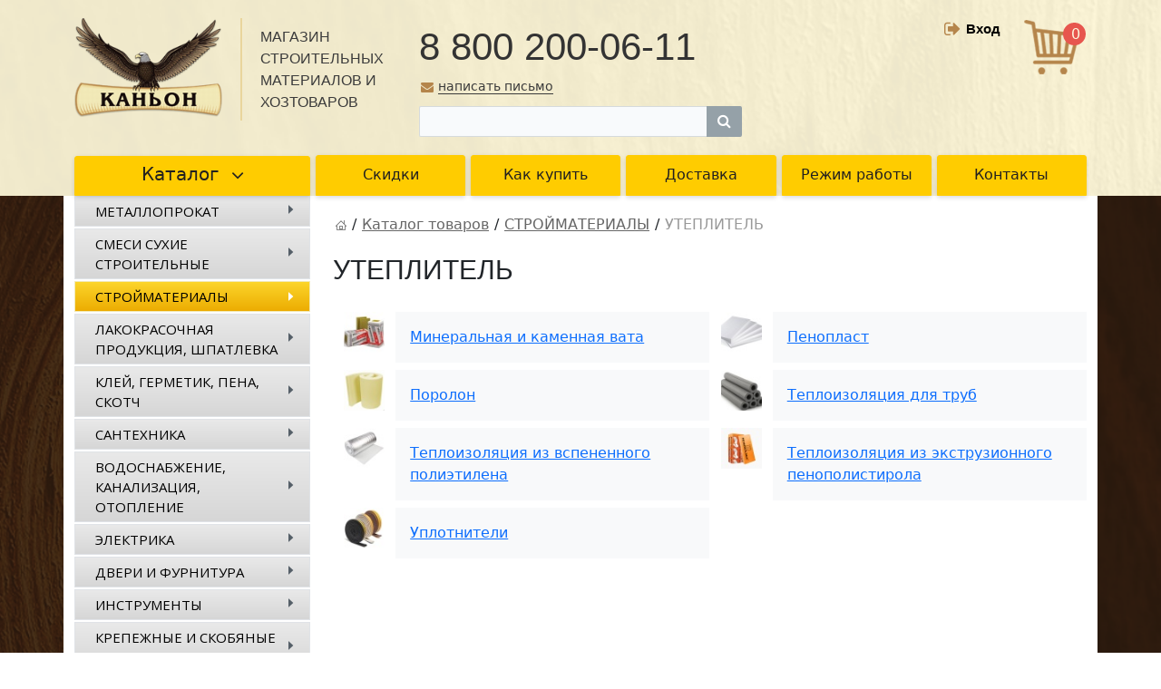

--- FILE ---
content_type: text/html; charset=UTF-8
request_url: https://kanion-sochi.ru/catalog/stroymaterialy/uteplitel/
body_size: 26444
content:
<!DOCTYPE html>
<html xmlns="http://www.w3.org/1999/xhtml" xml:lang="ru" lang="ru">
<head>
    <meta name="viewport" content="width=device-width, initial-scale=1.0">
    <link rel="shortcut icon" type="image/x-icon" href="/local/templates/main/kanion_favicon.ico"/>
    <title>Купить утеплитель - магазин &quot;Каньон&quot; в Сочи</title>
    <meta http-equiv="Content-Type" content="text/html; charset=UTF-8" />
<meta name="robots" content="index, follow" />
<meta name="keywords" content="утеплитель, купить, сочи" />
<meta name="description" content="Утеплители для дома, пола, стен и крыши по доступной цене в строительном магазине &amp;quot;Каньон&amp;quot;, тел. 8 800 200-06-11" />
<script data-skip-moving="true">(function(w, d, n) {var cl = "bx-core";var ht = d.documentElement;var htc = ht ? ht.className : undefined;if (htc === undefined || htc.indexOf(cl) !== -1){return;}var ua = n.userAgent;if (/(iPad;)|(iPhone;)/i.test(ua)){cl += " bx-ios";}else if (/Windows/i.test(ua)){cl += ' bx-win';}else if (/Macintosh/i.test(ua)){cl += " bx-mac";}else if (/Linux/i.test(ua) && !/Android/i.test(ua)){cl += " bx-linux";}else if (/Android/i.test(ua)){cl += " bx-android";}cl += (/(ipad|iphone|android|mobile|touch)/i.test(ua) ? " bx-touch" : " bx-no-touch");cl += w.devicePixelRatio && w.devicePixelRatio >= 2? " bx-retina": " bx-no-retina";if (/AppleWebKit/.test(ua)){cl += " bx-chrome";}else if (/Opera/.test(ua)){cl += " bx-opera";}else if (/Firefox/.test(ua)){cl += " bx-firefox";}ht.className = htc ? htc + " " + cl : cl;})(window, document, navigator);</script>


<link href="//maxcdn.bootstrapcdn.com/font-awesome/4.3.0/css/font-awesome.min.css" type="text/css"  rel="stylesheet" />
<link href="/bitrix/js/ui/design-tokens/dist/ui.design-tokens.css?171887026326358" type="text/css"  rel="stylesheet" />
<link href="/bitrix/js/ui/fonts/opensans/ui.font.opensans.css?16642093752555" type="text/css"  rel="stylesheet" />
<link href="/bitrix/js/main/popup/dist/main.popup.bundle.css?175792408131694" type="text/css"  rel="stylesheet" />
<link href="/bitrix/css/kaft.cookieshow/style.min.css?17489642624008" type="text/css"  rel="stylesheet" />
<link href="/local/templates/main/components/bitrix/catalog/main/style.css?1686450365853" type="text/css"  rel="stylesheet" />
<link href="/bitrix/components/bitrix/system.pagenavigation/templates/round/style.css?15881688602917" type="text/css"  rel="stylesheet" />
<link href="/local/templates/main/components/bitrix/catalog.item/main/style.css?168645944726628" type="text/css"  rel="stylesheet" />
<link href="/local/templates/main/components/bitrix/search.title/main/style.css?16806691894079" type="text/css"  data-template-style="true"  rel="stylesheet" />
<link href="/local/templates/main/components/bitrix/system.auth.form/.default/style.css?1588168863443" type="text/css"  data-template-style="true"  rel="stylesheet" />
<link href="/local/templates/main/components/bitrix/menu/tree1_catalog/style.css?170013443019932" type="text/css"  data-template-style="true"  rel="stylesheet" />
<link href="/local/templates/main/template_styles.css?170246341910324" type="text/css"  data-template-style="true"  rel="stylesheet" />




<script type="extension/settings" data-extension="currency.currency-core">{"region":"ru"}</script>



    <link rel="stylesheet" type="text/css" href="/local/templates/main/css/jquery.bxslider.css" media="all"/>
    <link rel="stylesheet" type="text/css" href="/local/templates/main/css/styles.css?ver=3" media="all"/>
    <link rel="stylesheet" type="text/css" href="/local/templates/main/css/template_styles.css?ver=3" media="all"/>

    <link rel="stylesheet" type="text/css"
          href="/local/templates/main/js/fancybox/jquery.fancybox-1.3.1.css?ver=2"/>
    <link rel="stylesheet" type="text/css" href="/local/templates/main/js/anythingslider/slider.css"/>
    <link rel="stylesheet" type="text/css" href="/local/templates/main/js/custom-forms/custom-forms.css?ver=2"
          media="all"/>
    <link rel="stylesheet" type="text/css" href="/local/templates/main/vendor/bootstrap/bootstrap.css"/>

    <link rel="stylesheet" type="text/css" href="/local/templates/main/css/dropdown-select.min.css"/>

    <link rel="stylesheet" type="text/css" href="/local/templates/main/css/menu_many_items.min.css"/>
    <link rel="stylesheet" type="text/css" href="/local/templates/main/css/header.css"/>
    <link rel="stylesheet" type="text/css" href="/local/templates/main/css/svg.css"/>
    <link rel="stylesheet" type="text/css" href="/local/templates/main/css/buttons.css"/>
    <link rel="stylesheet" type="text/css" href="/local/templates/main/css/swiper-bundle.css"/>


    <link href="https://fonts.googleapis.com/css?family=Open+Sans" rel="stylesheet">
        <script data-skip-moving="true" src="/bitrix/js/main/jquery/jquery-3.6.0.min.js"></script>
    <script data-skip-moving="true" src="/local/templates/main/js/speed.min.js"></script>

    <script src="/local/templates/main/js/lazysizes.min.js" data-skip-moving="true" defer=""></script>
    <script src="/local/templates/main/js/ls.unveilhooks.min.js" data-skip-moving="true" defer=""></script>

    



    
    

</head>
<body>
<div id="panel">
    </div>
<div class="body body-new">
    <header class="header">
        <div class="container">
            <div class="row">
                <div class="col">
                    <div class="logo">
                        <a href="/"><img src="/local/templates/main/images/logo.png" alt="logo" /></a>                    </div>
                    <div class="header__description">
                        Магазин
                        строительных
                        материалов
                        и хозтоваров
                    </div>
                </div>
                <div class="col">
                    <div class="header-phone">
                        8 800 200-06-11                    </div>
                    <div>
                        <a href="mailto:kanion@sochi.com" class="header-write"><i class="fa fa-envelope"
                                                                                  aria-hidden="true"></i><span>написать письмо</span></a>
                    </div>
                    <div>
                        <div id="title-search" class="bx-searchtitle">
	<form action="/search/index.php">
		<div class="bx-input-group">
			<input id="title-search-input" type="text" name="q" value="" autocomplete="off" class="bx-form-control"/>
			<span class="bx-input-group-btn">
				<button class="btn btn-default" type="submit" name="s"><i class="fa fa-search"></i></button>
			</span>
		</div>
	</form>
</div>
                    </div>
                </div>
                <div class="col">
                    <div class="header-basket">
                        

<span class="cart_line">
	<!--'start_frame_cache_cart_line'-->		<a href="/personal/cart/" class="cart to-basket-link" rel="nofollow">
			<img src="/local/templates/main/i/basket.png" alt="basket">
      		<span class="count">
			0		</span>
		</a>
	
		

<!--
		<span class="sum_curr">
			0 <span class='curr'>  руб.</span>		</span> -->
	
			<!--		<div class="btn_buy oformit_dsbl">Оформить заказ</div> -->
		<!--'end_frame_cache_cart_line'--></span>                    </div>
                    <div class="header__block-serch">
                        <div class="header-auth">

                            <!--'start_frame_cache_iIjGFB'-->
<div class="kabinet">


<a class="login_anch" href="/personal/profile/" title="Личный кабинет"><i class="fa fa-sign-out" aria-hidden="true"></i>Вход</a>
</div>
<!--'end_frame_cache_iIjGFB'-->                                                    </div>

                    </div>
                </div>
            </div>
        </div>
        <div class="container">
            <div class="row">
                <div class="col-12">
                    <nav class="mega-menu">

                        


<div class="catalog_icons_ header-menu-new">
    <div class="header-menu__wrapper">
        <div class="header-menu__item unvisible header-menu__item--dropdown">
            <a class="btn btn-primary btn-lg header-menu__link--only-catalog ">
                Каталог
                <i class="fa fa-angle-down" aria-hidden="true"></i>

            </a>
            <div class="container_ header-menu__dropdown-menu dropdown-menu-wrapper dropdown-menu-wrapper--visible dropdown-menu-wrapper--woffset">


<ul id="left-menu">
					<li class="parent">
					<a href="/catalog/metalloprokat/">МЕТАЛЛОПРОКАТ<span class="arrow"></span></a>
					<ul class="submenu">
							<li>
					<a href="/catalog/metalloprokat/armatura/">
					
											<span class="imagesubmenu"><img src='/upload/iblock/0e9/pt93ykcp5smd9a383nguvk6cv3e0g6mn/aa5d0b535a6e75272d9837ff2670dd58.png' alt="АРМАТУРА" /></span>
						<span class="textsubmenu">АРМАТУРА</span>
									</a>
				</li>
							<li>
					<a href="/catalog/metalloprokat/zaglushki-dlya-trub/">
					
											<span class="imagesubmenu"></span>
						<span class="textsubmenu">ЗАГЛУШКИ ДЛЯ ТРУБ</span>
									</a>
				</li>
							<li>
					<a href="/catalog/metalloprokat/armatura-setka-stekloplastikovaya/">
					
											<span class="imagesubmenu"><img src='/upload/iblock/8cd/wc05znam0r40iqmrzknwr98y4laoqud4/b35d97a994634fea629c167d1770ec0e.jpg' alt="АРМАТУРА, СЕТКА СТЕКЛОПЛАСТИКОВАЯ" /></span>
						<span class="textsubmenu">АРМАТУРА, СЕТКА СТЕКЛОПЛАСТИКОВАЯ</span>
									</a>
				</li>
							<li>
					<a href="/catalog/metalloprokat/dvutavr/">
					
											<span class="imagesubmenu"><img src='/upload/iblock/966/3rl3ojymp8tcwkih7q9pgj6zlhwbxu7k/9eb13342af01e58ef02216ff7b29cabf.png' alt="ДВУТАВР" /></span>
						<span class="textsubmenu">ДВУТАВР</span>
									</a>
				</li>
							<li>
					<a href="/catalog/metalloprokat/kvadrat-metallicheskiy/">
					
											<span class="imagesubmenu"><img src='/upload/iblock/7bb/nrji3hkg6dp396to6ndzsdlwrwek8bqx/7ac1f72816e678e40a69221de969f37c.png' alt="КВАДРАТ МЕТАЛЛИЧЕСКИЙ" /></span>
						<span class="textsubmenu">КВАДРАТ МЕТАЛЛИЧЕСКИЙ</span>
									</a>
				</li>
							<li>
					<a href="/catalog/metalloprokat/kovannye-i-shtampovannye-izdeliya/">
					
											<span class="imagesubmenu"><img src='/upload/iblock/d75/ewp17rmagfdcc9prpbqlnz89o8aq8o46/74bd8a3d267a9c857f12e2133dddfb4d.png' alt="КОВАННЫЕ И ШТАМПОВАННЫЕ ИЗДЕЛИЯ" /></span>
						<span class="textsubmenu">КОВАННЫЕ И ШТАМПОВАННЫЕ ИЗДЕЛИЯ</span>
									</a>
				</li>
							<li>
					<a href="/catalog/metalloprokat/listy-metallicheskie/">
					
											<span class="imagesubmenu"><img src='/upload/iblock/18e/30macfrudf3o8z2vftj6xicaim4ss1ah/66561cef9ef65f52a64d1cff719dcb92.png' alt="ЛИСТЫ МЕТАЛЛИЧЕСКИЕ" /></span>
						<span class="textsubmenu">ЛИСТЫ МЕТАЛЛИЧЕСКИЕ</span>
									</a>
				</li>
							<li>
					<a href="/catalog/metalloprokat/lyuki/">
					
											<span class="imagesubmenu"><img src='/upload/iblock/f95/65ueo0kwtl8otokhb71h9upztcl05hq8/61fd5f9c97afc2889cfc1bac623555b8.png' alt="ЛЮКИ" /></span>
						<span class="textsubmenu">ЛЮКИ</span>
									</a>
				</li>
							<li>
					<a href="/catalog/metalloprokat/polosa-metallicheskaya/">
					
											<span class="imagesubmenu"><img src='/upload/iblock/f08/sv39ixw8hhp9zc1xxyct5jwcvqwwh66n/0772bdf59f6e6c8f3a91d2c1289baff7.png' alt="ПОЛОСА МЕТАЛЛИЧЕСКАЯ" /></span>
						<span class="textsubmenu">ПОЛОСА МЕТАЛЛИЧЕСКАЯ</span>
									</a>
				</li>
							<li>
					<a href="/catalog/metalloprokat/provoloka/">
					
											<span class="imagesubmenu"><img src='/upload/iblock/d73/ufhu8jiy7p0hf1lnocct7slyzjaerr5o/0599514414cd8b0cc5d58c5f307c5dd2.png' alt="ПРОВОЛОКА" /></span>
						<span class="textsubmenu">ПРОВОЛОКА</span>
									</a>
				</li>
							<li>
					<a href="/catalog/metalloprokat/setka-dorozhnaya-svarnaya/">
					
											<span class="imagesubmenu"><img src='/upload/iblock/fa0/ojpr7dvk79thi7oveee9zp2ge19n36yr/ee9d4f7ee193e3449fb875db2406ca61.png' alt="СЕТКА ДОРОЖНАЯ, СВАРНАЯ" /></span>
						<span class="textsubmenu">СЕТКА ДОРОЖНАЯ, СВАРНАЯ</span>
									</a>
				</li>
							<li>
					<a href="/catalog/metalloprokat/truby-metallicheskie-kruglye/">
					
											<span class="imagesubmenu"><img src='/upload/iblock/a1e/1h8huy4nv5nl403at8kxlnf1qym68n7o/3e4bea00060a4a9c117760963d67c973.png' alt="ТРУБЫ МЕТАЛЛИЧЕСКИЕ КРУГЛЫЕ" /></span>
						<span class="textsubmenu">ТРУБЫ МЕТАЛЛИЧЕСКИЕ КРУГЛЫЕ</span>
									</a>
				</li>
							<li>
					<a href="/catalog/metalloprokat/truby-metallicheskie-profilnye/">
					
											<span class="imagesubmenu"><img src='/upload/iblock/e8a/zac6t3hfidpg96vfc4utdbg3v8q2hu79/bee15bf535fe153c7881d7722cfc073c.png' alt="ТРУБЫ МЕТАЛЛИЧЕСКИЕ ПРОФИЛЬНЫЕ" /></span>
						<span class="textsubmenu">ТРУБЫ МЕТАЛЛИЧЕСКИЕ ПРОФИЛЬНЫЕ</span>
									</a>
				</li>
							<li>
					<a href="/catalog/metalloprokat/ugolok-metallicheskiy/">
					
											<span class="imagesubmenu"><img src='/upload/iblock/7e9/e6rhlwon81ezq8u57xqd9pgbyo8kbhpe/10ed6ea65aeb3a994441e6705f993694.png' alt="УГОЛОК МЕТАЛЛИЧЕСКИЙ" /></span>
						<span class="textsubmenu">УГОЛОК МЕТАЛЛИЧЕСКИЙ</span>
									</a>
				</li>
							<li>
					<a href="/catalog/metalloprokat/shveller/">
					
											<span class="imagesubmenu"><img src='/upload/iblock/516/utt9obfz3svyvsl2eng9l1cm8hbtz039/12d38486360361afefeb3a5f913c484b.png' alt="ШВЕЛЛЕР" /></span>
						<span class="textsubmenu">ШВЕЛЛЕР</span>
									</a>
				</li>
			</ul></li>				<li class="parent">
					<a href="/catalog/smesi-sukhie-stroitelnye/">СМЕСИ СУХИЕ СТРОИТЕЛЬНЫЕ<span class="arrow"></span></a>
					<ul class="submenu">
							<li>
					<a href="/catalog/smesi-sukhie-stroitelnye/klei-dlya-plitki/">
					
											<span class="imagesubmenu"><img src='/upload/iblock/0ec/9s86406cx0h10i0c5hq5wwo4l3mr7flz/29f08e51746a1df07df80be467211d89.png' alt="КЛЕИ ДЛЯ ПЛИТКИ" /></span>
						<span class="textsubmenu">КЛЕИ ДЛЯ ПЛИТКИ</span>
									</a>
				</li>
							<li>
					<a href="/catalog/smesi-sukhie-stroitelnye/smesi-montazhnye-i-kladochnye/">
					
											<span class="imagesubmenu"><img src='/upload/iblock/59b/vnog1bjg71n7feu7ipp3f06t06qq53uy/4203566c978978460c2ee611a8418cac.png' alt="СМЕСИ МОНТАЖНЫЕ И КЛАДОЧНЫЕ" /></span>
						<span class="textsubmenu">СМЕСИ МОНТАЖНЫЕ И КЛАДОЧНЫЕ</span>
									</a>
				</li>
							<li>
					<a href="/catalog/smesi-sukhie-stroitelnye/smesi-sukhie-na-razves/">
					
											<span class="imagesubmenu"><img src='/upload/iblock/94b/0ichlpted3tynr2t5l2plecnsn9o3jyc/5b143b88f04b1283202fa391254f45da.png' alt="СМЕСИ СУХИЕ НА РАЗВЕС" /></span>
						<span class="textsubmenu">СМЕСИ СУХИЕ НА РАЗВЕС</span>
									</a>
				</li>
							<li>
					<a href="/catalog/smesi-sukhie-stroitelnye/shpatlevki-i-shtukaturki/">
					
											<span class="imagesubmenu"><img src='/upload/iblock/2a4/xryjnadod5bh4vz03vpga2ym9zx9k4oa/b3b62ff1e9d5547576b9f8edcd056e76.png' alt="ШПАТЛЕВКИ И ШТУКАТУРКИ" /></span>
						<span class="textsubmenu">ШПАТЛЕВКИ И ШТУКАТУРКИ</span>
									</a>
				</li>
			</ul></li>				<li class="parent selected">
					<a class="selected" href="/catalog/stroymaterialy/">СТРОЙМАТЕРИАЛЫ<span class="arrow"></span></a>
					<ul class="submenu">
							<li>
					<a href="/catalog/stroymaterialy/sistema-poverkhnostnogo-vodootvoda/">
					
											<span class="imagesubmenu"><img src='/upload/iblock/4ff/g7h2c48um86d92ftia752e2unswqms6o/55d056a896c4e35bae62117d37699074.jpg' alt="СИСТЕМА ПОВЕРХНОСТНОГО ВОДООТВОДА" /></span>
						<span class="textsubmenu">СИСТЕМА ПОВЕРХНОСТНОГО ВОДООТВОДА</span>
									</a>
				</li>
							<li>
					<a href="/catalog/stroymaterialy/asbestovyy-shnur-salnikovaya-nabivka/">
					
											<span class="imagesubmenu"><img src='/upload/iblock/f83/tig7ujvvv0u4b5izsh44j6ijaqx4vw9t/9916bd1d2dc39de64d3efe25fa3cb2e5.jpg' alt="АСБЕСТОВЫЙ ШНУР, САЛЬНИКОВАЯ НАБИВКА" /></span>
						<span class="textsubmenu">АСБЕСТОВЫЙ ШНУР, САЛЬНИКОВАЯ НАБИВКА</span>
									</a>
				</li>
							<li>
					<a href="/catalog/stroymaterialy/asbotsementnye-izdeliya/">
					
											<span class="imagesubmenu"><img src='/upload/iblock/c92/hvczkydjjtcu1u0tfgb0baqh72a3c37m/86bc866528ba2191eeb9810df21e1d68.jpg' alt="АСБОЦЕМЕНТНЫЕ ИЗДЕЛИЯ" /></span>
						<span class="textsubmenu">АСБОЦЕМЕНТНЫЕ ИЗДЕЛИЯ</span>
									</a>
				</li>
							<li>
					<a href="/catalog/stroymaterialy/gidroizolyatsiya/">
					
											<span class="imagesubmenu"><img src='/upload/iblock/7a6/68zln2mjz51pqf4vcx3dsy0wokk2884x/bf939339c9dd85f1c97da8750e808aa3.jpg' alt="ГИДРОИЗОЛЯЦИЯ" /></span>
						<span class="textsubmenu">ГИДРОИЗОЛЯЦИЯ</span>
									</a>
				</li>
							<li>
					<a href="/catalog/stroymaterialy/gipsokarton-i-komplektuyushchie/">
					
											<span class="imagesubmenu"><img src='/upload/iblock/dcf/apflxh628knye8jagqbmg429cab7x1wn/a81f372ec2fcd51e391fd5e102aa7be7.jpg' alt="ГИПСОКАРТОН И КОМПЛЕКТУЮЩИЕ" /></span>
						<span class="textsubmenu">ГИПСОКАРТОН И КОМПЛЕКТУЮЩИЕ</span>
									</a>
				</li>
							<li>
					<a href="/catalog/stroymaterialy/kirpich-gazoblok/">
					
											<span class="imagesubmenu"><img src='/upload/iblock/913/vu64ztbqjdwxxelv6m7fzpgaj9or881v/686e96c0c053cfb98583d76f9197c13a.jpg' alt="КИРПИЧ, ГАЗОБЛОК" /></span>
						<span class="textsubmenu">КИРПИЧ, ГАЗОБЛОК</span>
									</a>
				</li>
							<li>
					<a href="/catalog/stroymaterialy/krovlya-i-vodostok/">
					
											<span class="imagesubmenu"><img src='/upload/iblock/ad5/0502nx88mcp6cqvkf4z6nrnflq3k04q5/c9295b6ed509a00ae1fd559d35a0e7d5.jpg' alt="КРОВЛЯ И ВОДОСТОК" /></span>
						<span class="textsubmenu">КРОВЛЯ И ВОДОСТОК</span>
									</a>
				</li>
							<li>
					<a href="/catalog/stroymaterialy/napolnye-pokrytiya/">
					
											<span class="imagesubmenu"><img src='/upload/iblock/432/oydq36qd3ck5w0f7tkl613zs0a04l2wm/db3c5f59035cbcda632767bd5d757a61.jpg' alt="НАПОЛЬНЫЕ ПОКРЫТИЯ" /></span>
						<span class="textsubmenu">НАПОЛЬНЫЕ ПОКРЫТИЯ</span>
									</a>
				</li>
							<li>
					<a href="/catalog/stroymaterialy/paneli-pvkh/">
					
											<span class="imagesubmenu"><img src='/upload/iblock/c85/r2es0efbe9pa63yb135yzsagrau12gzf/a884fde28efd9639d38207470a0e3025.jpg' alt="ПАНЕЛИ ПВХ" /></span>
						<span class="textsubmenu">ПАНЕЛИ ПВХ</span>
									</a>
				</li>
							<li>
					<a href="/catalog/stroymaterialy/pilomaterialy-stolyarnye-izdeliya/">
					
											<span class="imagesubmenu"><img src='/upload/iblock/68f/soyt6x3ezmru9n9fm0jpcjxhokl6g5l9/bfb0096fa37af62e0f6932e934d1ea8c.jpg' alt="ПИЛОМАТЕРИАЛЫ, СТОЛЯРНЫЕ ИЗДЕЛИЯ" /></span>
						<span class="textsubmenu">ПИЛОМАТЕРИАЛЫ, СТОЛЯРНЫЕ ИЗДЕЛИЯ</span>
									</a>
				</li>
							<li>
					<a href="/catalog/stroymaterialy/plitka-i-soputstvuyushchie-tovary/">
					
											<span class="imagesubmenu"><img src='/upload/iblock/9ab/zas52i6gjf2wiugwx2j0yd95un3qg3ag/af1383db7af76f6904b6f0a86e41a868.gif' alt="ПЛИТКА И СОПУТСТВУЮЩИЕ ТОВАРЫ" /></span>
						<span class="textsubmenu">ПЛИТКА И СОПУТСТВУЮЩИЕ ТОВАРЫ</span>
									</a>
				</li>
							<li>
					<a href="/catalog/stroymaterialy/potolok-podvesnoy/">
					
											<span class="imagesubmenu"><img src='/upload/iblock/792/j7ys2dx561tnr3kdx8mstesg38n9cpbn/a2c5213f81aa72f1724e327ffdb5fccb.jpg' alt="ПОТОЛОК ПОДВЕСНОЙ" /></span>
						<span class="textsubmenu">ПОТОЛОК ПОДВЕСНОЙ</span>
									</a>
				</li>
							<li>
					<a href="/catalog/stroymaterialy/raskhodnye-materialy-plenka-geotekstil-meshki/">
					
											<span class="imagesubmenu"><img src='/upload/iblock/a06/ng7lz7xqadnpa14m3ejxqampe2omj608/46fdf698bf56506004c1f6b4f47c6616.jpg' alt="РАСХОДНЫЕ МАТЕРИАЛЫ (пленка, геотекстиль, мешки)" /></span>
						<span class="textsubmenu">РАСХОДНЫЕ МАТЕРИАЛЫ (ПЛЕНКА, ГЕОТЕКСТИЛЬ, МЕШКИ)</span>
									</a>
				</li>
							<li>
					<a href="/catalog/stroymaterialy/sayding/">
					
											<span class="imagesubmenu"><img src='/upload/iblock/82a/baadj16ud9vt71339bzaazj1s7rwkb55/7c0945c8018ceae8c104e56ca8778533.jpg' alt="САЙДИНГ" /></span>
						<span class="textsubmenu">САЙДИНГ</span>
									</a>
				</li>
							<li>
					<a href="/catalog/stroymaterialy/setka-stroitelnaya/">
					
											<span class="imagesubmenu"><img src='/upload/iblock/37f/qtr8do05jyxeyfb57rs3s0abphajssgx/1dda71ab977853d17289f4eac2b66703.jpg' alt="СЕТКА СТРОИТЕЛЬНАЯ" /></span>
						<span class="textsubmenu">СЕТКА СТРОИТЕЛЬНАЯ</span>
									</a>
				</li>
							<li>
					<a href="/catalog/stroymaterialy/sistema-vozdukhootvodov/">
					
											<span class="imagesubmenu"><img src='/upload/iblock/4ed/owbrzja1r17djlsnx5t3ws2g2qc2k19e/31762436467f7e70a351cb6121f2eb97.jpg' alt="СИСТЕМА ВОЗДУХООТВОДОВ" /></span>
						<span class="textsubmenu">СИСТЕМА ВОЗДУХООТВОДОВ</span>
									</a>
				</li>
							<li>
					<a href="/catalog/stroymaterialy/sotovyy-polikarbonat/">
					
											<span class="imagesubmenu"><img src='/upload/iblock/fac/zpi2l9eay1klsth54qwpf7bn932w29vh/a65e3266f0231ab52520eedc3156c793.jpg' alt="СОТОВЫЙ ПОЛИКАРБОНАТ" /></span>
						<span class="textsubmenu">СОТОВЫЙ ПОЛИКАРБОНАТ</span>
									</a>
				</li>
							<li class="current">
					<a class="selected" href="/catalog/stroymaterialy/uteplitel/">
					
											<span class="imagesubmenu"><img src='/upload/iblock/77e/15wbh5886chrodq3waxo6m1xj5coe9nx/871bf397651cd4a3c49aa46e58cb2969.jpg' alt="УТЕПЛИТЕЛЬ" /></span>
						<span class="textsubmenu">УТЕПЛИТЕЛЬ</span>
									</a>
				</li>
			</ul></li>				<li class="parent">
					<a href="/catalog/lakokrasochnaya-produktsiya-shpatlevka/">ЛАКОКРАСОЧНАЯ ПРОДУКЦИЯ, ШПАТЛЕВКА<span class="arrow"></span></a>
					<ul class="submenu">
							<li>
					<a href="/catalog/lakokrasochnaya-produktsiya-shpatlevka/aerozolnye-kraski-gruntovki-laki/">
					
											<span class="imagesubmenu"><img src='/upload/iblock/cdd/9blaql5nkgilntqzhh7fnaj42iur4r1k/325b5258d7dd1b1bd4925eb79d2418dd.png' alt="АЭРОЗОЛЬНЫЕ КРАСКИ, ГРУНТОВКИ, ЛАКИ" /></span>
						<span class="textsubmenu">АЭРОЗОЛЬНЫЕ КРАСКИ, ГРУНТОВКИ, ЛАКИ</span>
									</a>
				</li>
							<li>
					<a href="/catalog/lakokrasochnaya-produktsiya-shpatlevka/gruntovka-antikorroziynaya/">
					
											<span class="imagesubmenu"><img src='/upload/iblock/f6f/tplq81htmqwd6gn3koe7eowbbt94fhrx/a26de3a9d60af3b4010f64a360f934ab.png' alt="ГРУНТОВКА АНТИКОРРОЗИЙНАЯ" /></span>
						<span class="textsubmenu">ГРУНТОВКА АНТИКОРРОЗИЙНАЯ</span>
									</a>
				</li>
							<li>
					<a href="/catalog/lakokrasochnaya-produktsiya-shpatlevka/gruntovki-betonkontakty/">
					
											<span class="imagesubmenu"><img src='/upload/iblock/943/xo0t45bp5h9n0d6f8a05nu3s4co5j4vw/8638a2c6592b80736394c0fe09a89767.png' alt="ГРУНТОВКИ, БЕТОНКОНТАКТЫ" /></span>
						<span class="textsubmenu">ГРУНТОВКИ, БЕТОНКОНТАКТЫ</span>
									</a>
				</li>
							<li>
					<a href="/catalog/lakokrasochnaya-produktsiya-shpatlevka/kolery-dlya-kraski/">
					
											<span class="imagesubmenu"><img src='/upload/iblock/1d8/3ojt207c8rvart9daxposf35jsby8oim/17f6e9b85480a8fdb656503870d1ef02.png' alt="КОЛЕРЫ ДЛЯ КРАСКИ" /></span>
						<span class="textsubmenu">КОЛЕРЫ ДЛЯ КРАСКИ</span>
									</a>
				</li>
							<li>
					<a href="/catalog/lakokrasochnaya-produktsiya-shpatlevka/kraski-dekorativnye/">
					
											<span class="imagesubmenu"><img src='/upload/iblock/402/ew08qlwtaklvvjpatbb4hbknrzdof0fk/b4c5373f91c3992ac47464f5585278a3.png' alt="КРАСКИ ДЕКОРАТИВНЫЕ" /></span>
						<span class="textsubmenu">КРАСКИ ДЕКОРАТИВНЫЕ</span>
									</a>
				</li>
							<li>
					<a href="/catalog/lakokrasochnaya-produktsiya-shpatlevka/kraski-dlya-vnutrennikh-rabot/">
					
											<span class="imagesubmenu"><img src='/upload/iblock/52b/f1sasn9k7uwrvypwrhw5tvav2ffewkfr/216a8916cf24fa07c45684aee25233da.png' alt="КРАСКИ ДЛЯ ВНУТРЕННИХ РАБОТ" /></span>
						<span class="textsubmenu">КРАСКИ ДЛЯ ВНУТРЕННИХ РАБОТ</span>
									</a>
				</li>
							<li>
					<a href="/catalog/lakokrasochnaya-produktsiya-shpatlevka/kraski-po-metallu-i-derevu/">
					
											<span class="imagesubmenu"><img src='/upload/iblock/cad/pp6qylukbxcjrar43iullsm5cgt7qfal/398a727d6490652895e68e5382f657a6.jpg' alt="КРАСКИ ПО МЕТАЛЛУ И ДЕРЕВУ" /></span>
						<span class="textsubmenu">КРАСКИ ПО МЕТАЛЛУ И ДЕРЕВУ</span>
									</a>
				</li>
							<li>
					<a href="/catalog/lakokrasochnaya-produktsiya-shpatlevka/kraski-raznye/">
					
											<span class="imagesubmenu"><img src='/upload/iblock/0b8/m0zg5foclt96qirocotjjaeg07dtc6v4/56adb02948dc5245a14cceb2bf638ee8.png' alt="КРАСКИ РАЗНЫЕ" /></span>
						<span class="textsubmenu">КРАСКИ РАЗНЫЕ</span>
									</a>
				</li>
							<li>
					<a href="/catalog/lakokrasochnaya-produktsiya-shpatlevka/kraski-fasadnye-vodoemulsionnye/">
					
											<span class="imagesubmenu"><img src='/upload/iblock/e86/ckm23ljtin8mztxl5jhdd2ktkp262gvk/c1ad531e88318e8c0ee021e4a1dd1edd.png' alt="КРАСКИ ФАСАДНЫЕ ВОДОЭМУЛЬСИОННЫЕ" /></span>
						<span class="textsubmenu">КРАСКИ ФАСАДНЫЕ ВОДОЭМУЛЬСИОННЫЕ</span>
									</a>
				</li>
							<li>
					<a href="/catalog/lakokrasochnaya-produktsiya-shpatlevka/laki-akrilovye-alkidnye/">
					
											<span class="imagesubmenu"><img src='/upload/iblock/a4c/wcf1dh0xsd8kjtyduqhsj7s1oeiw3d16/7933ab234d138a8949d3b14db0816318.jpg' alt="ЛАКИ АКРИЛОВЫЕ, АЛКИДНЫЕ" /></span>
						<span class="textsubmenu">ЛАКИ АКРИЛОВЫЕ, АЛКИДНЫЕ</span>
									</a>
				</li>
							<li>
					<a href="/catalog/lakokrasochnaya-produktsiya-shpatlevka/propitki-morilki/">
					
											<span class="imagesubmenu"><img src='/upload/iblock/29f/n26u654mv9k7polcahcun5ich5s9irue/6afa7b8fd20f455ace2702d7cc521c0d.jpeg' alt="ПРОПИТКИ, МОРИЛКИ" /></span>
						<span class="textsubmenu">ПРОПИТКИ, МОРИЛКИ</span>
									</a>
				</li>
							<li>
					<a href="/catalog/lakokrasochnaya-produktsiya-shpatlevka/tekhnicheskie-zhidkosti/">
					
											<span class="imagesubmenu"><img src='/upload/iblock/464/cptavaodjslqglc1lrt7uwu3hz4jd282/d9d5ed0f5e372df51f49cea4b95fa509.jpg' alt="ТЕХНИЧЕСКИЕ ЖИДКОСТИ" /></span>
						<span class="textsubmenu">ТЕХНИЧЕСКИЕ ЖИДКОСТИ</span>
									</a>
				</li>
							<li>
					<a href="/catalog/lakokrasochnaya-produktsiya-shpatlevka/shpatlevka-gotovaya-k-primeneniyu/">
					
											<span class="imagesubmenu"><img src='/upload/iblock/a25/jiung26k5vletr0zs250ahpbkeghifl5/7a55d7e9561933073e43e0f57a41e916.jpg' alt="ШПАТЛЕВКА ГОТОВАЯ К ПРИМЕНЕНИЮ" /></span>
						<span class="textsubmenu">ШПАТЛЕВКА ГОТОВАЯ К ПРИМЕНЕНИЮ</span>
									</a>
				</li>
			</ul></li>				<li class="parent">
					<a href="/catalog/kley-germetik-pena-skotch/">КЛЕЙ, ГЕРМЕТИК, ПЕНА, СКОТЧ<span class="arrow"></span></a>
					<ul class="submenu">
							<li>
					<a href="/catalog/kley-germetik-pena-skotch/germetiki/">
					
											<span class="imagesubmenu"><img src='/upload/iblock/9e6/3bovqz436mr4ud49ws6stu36vsxkyj0u/38a562a98806d84522ac00a5fb4be25f.jpg' alt="ГЕРМЕТИКИ" /></span>
						<span class="textsubmenu">ГЕРМЕТИКИ</span>
									</a>
				</li>
							<li>
					<a href="/catalog/kley-germetik-pena-skotch/kley/">
					
											<span class="imagesubmenu"><img src='/upload/iblock/066/8vf3h9ba16goknuopb4y9ei2981sh07i/329e7eebdf85000004d4b2c27d630b81.jpg' alt="КЛЕЙ" /></span>
						<span class="textsubmenu">КЛЕЙ</span>
									</a>
				</li>
							<li>
					<a href="/catalog/kley-germetik-pena-skotch/lenta-kleykaya-skotch-serpyanka/">
					
											<span class="imagesubmenu"><img src='/upload/iblock/2a0/ly9livdyogbai5nzngmo3aruzmrp52bd/6b804e6b6f0abf1f3c09fc31b942f8b1.jpg' alt="ЛЕНТА КЛЕЙКАЯ (СКОТЧ), СЕРПЯНКА" /></span>
						<span class="textsubmenu">ЛЕНТА КЛЕЙКАЯ (СКОТЧ), СЕРПЯНКА</span>
									</a>
				</li>
							<li>
					<a href="/catalog/kley-germetik-pena-skotch/pena-montazhnaya/">
					
											<span class="imagesubmenu"><img src='/upload/iblock/6ce/9sspmt0geo2tmiusufhfnpc1k3saezf2/5febd7c946bcf9b4a8848e07094c72ca.jpg' alt="ПЕНА МОНТАЖНАЯ" /></span>
						<span class="textsubmenu">ПЕНА МОНТАЖНАЯ</span>
									</a>
				</li>
							<li>
					<a href="/catalog/kley-germetik-pena-skotch/pistolety-dlya-germetikov/">
					
											<span class="imagesubmenu"><img src='/upload/iblock/b9a/9ik32ud7hs78nd7kuiuv039j47gi2ra7/501634fb4ff7a706c2b3607fbaf07c53.jpg' alt="ПИСТОЛЕТЫ ДЛЯ ГЕРМЕТИКОВ" /></span>
						<span class="textsubmenu">ПИСТОЛЕТЫ ДЛЯ ГЕРМЕТИКОВ</span>
									</a>
				</li>
							<li>
					<a href="/catalog/kley-germetik-pena-skotch/smazki/">
					
											<span class="imagesubmenu"><img src='/upload/iblock/644/byqom1in3wdo3a2kcg1he048jkehay33/c720474e404c4ab4d0894bcd08a57874.jpg' alt="СМАЗКИ" /></span>
						<span class="textsubmenu">СМАЗКИ</span>
									</a>
				</li>
			</ul></li>				<li class="parent">
					<a href="/catalog/santekhnika/">САНТЕХНИКА<span class="arrow"></span></a>
					<ul class="submenu">
							<li>
					<a href="/catalog/santekhnika/aksessuary/">
					
											<span class="imagesubmenu"><img src='/upload/iblock/37b/m98j2htgvj97coy05u9bv7chf34gwpe4/719c3b0e39aa1d1717e87bf91aa5c9e6.jpg' alt="АКСЕССУАРЫ" /></span>
						<span class="textsubmenu">АКСЕССУАРЫ</span>
									</a>
				</li>
							<li>
					<a href="/catalog/santekhnika/biotualety/">
					
											<span class="imagesubmenu"><img src='/upload/iblock/2ba/khs5kntryxm3zeuaumxyg5rpo4ukzmpo/6bd506a93c1c6cdbaf5d6084f0db5baa.jpg' alt="БИОТУАЛЕТЫ" /></span>
						<span class="textsubmenu">БИОТУАЛЕТЫ</span>
									</a>
				</li>
							<li>
					<a href="/catalog/santekhnika/vanny/">
					
											<span class="imagesubmenu"><img src='/upload/iblock/f75/464ckhsz2b216d02a2gmfm1ita9daawp/a9e2ccfb9cf27e002ddf6eed5eb869d9.jpeg' alt="ВАННЫ" /></span>
						<span class="textsubmenu">ВАННЫ</span>
									</a>
				</li>
							<li>
					<a href="/catalog/santekhnika/gladilnye-doski-sushilki-dlya-belya/">
					
											<span class="imagesubmenu"><img src='/upload/iblock/cf7/xa0mfu23qg17729pryih4va52jy5vz1h/02ccdfa458a7edd08b3eaed0204ea917.jpg' alt="ГЛАДИЛЬНЫЕ ДОСКИ, СУШИЛКИ ДЛЯ БЕЛЬЯ" /></span>
						<span class="textsubmenu">ГЛАДИЛЬНЫЕ ДОСКИ, СУШИЛКИ ДЛЯ БЕЛЬЯ</span>
									</a>
				</li>
							<li>
					<a href="/catalog/santekhnika/dushevye-kabiny/">
					
											<span class="imagesubmenu"><img src='/upload/iblock/1a3/ur7fdgms8fsfbal371d5tapzgstzmfmb/c806d98c1066fc8cd4da256ddaa67804.png' alt="ДУШЕВЫЕ КАБИНЫ" /></span>
						<span class="textsubmenu">ДУШЕВЫЕ КАБИНЫ</span>
									</a>
				</li>
							<li>
					<a href="/catalog/santekhnika/dushevye-poddony/">
					
											<span class="imagesubmenu"><img src='/upload/iblock/38b/bep6quhg6f3p5f91w4t0tpiyzaaj3a1m/e562071453c16b1d6616e5585fb81597.jpg' alt="ДУШЕВЫЕ ПОДДОНЫ" /></span>
						<span class="textsubmenu">ДУШЕВЫЕ ПОДДОНЫ</span>
									</a>
				</li>
							<li>
					<a href="/catalog/santekhnika/zerkala/">
					
											<span class="imagesubmenu"><img src='/upload/iblock/f6a/7tkiaib8zmgwlknro1alv9vuteiytvzn/5dcb7d38ded405bd1168d275aa06c53c.jpg' alt="ЗЕРКАЛА" /></span>
						<span class="textsubmenu">ЗЕРКАЛА</span>
									</a>
				</li>
							<li>
					<a href="/catalog/santekhnika/komplektuyushchie-dlya-santekhniki/">
					
											<span class="imagesubmenu"><img src='/upload/iblock/e2f/9v171uxzecxei25wmngotpk4hblo09s9/48b2f08545499f24ec2db37da1eed050.jpeg' alt="КОМПЛЕКТУЮЩИЕ ДЛЯ САНТЕХНИКИ" /></span>
						<span class="textsubmenu">КОМПЛЕКТУЮЩИЕ ДЛЯ САНТЕХНИКИ</span>
									</a>
				</li>
							<li>
					<a href="/catalog/santekhnika/mebel-dlya-vannoy-komnaty/">
					
											<span class="imagesubmenu"><img src='/upload/iblock/066/bwfysrmfu9hw2oo71z53nv66wgo002r7/139d1681165f0a868f595f8661c4ab4d.jpg' alt="МЕБЕЛЬ ДЛЯ ВАННОЙ КОМНАТЫ" /></span>
						<span class="textsubmenu">МЕБЕЛЬ ДЛЯ ВАННОЙ КОМНАТЫ</span>
									</a>
				</li>
							<li>
					<a href="/catalog/santekhnika/moyki-dlya-kukhni/">
					
											<span class="imagesubmenu"><img src='/upload/iblock/ea6/z32bjk35316ehew1089ep5up9worbi6o/b6e57f23a1e292c58a0b6ad767b65e9a.jpg' alt="МОЙКИ ДЛЯ КУХНИ" /></span>
						<span class="textsubmenu">МОЙКИ ДЛЯ КУХНИ</span>
									</a>
				</li>
							<li>
					<a href="/catalog/santekhnika/polotentsesushiteli/">
					
											<span class="imagesubmenu"><img src='/upload/iblock/215/qi36yr90z1epfla9bx3zupgdyecd8nbq/2e12dff145526313eb5151462f1f6a88.jpg' alt="ПОЛОТЕНЦЕСУШИТЕЛИ" /></span>
						<span class="textsubmenu">ПОЛОТЕНЦЕСУШИТЕЛИ</span>
									</a>
				</li>
							<li>
					<a href="/catalog/santekhnika/sanfayans/">
					
											<span class="imagesubmenu"><img src='/upload/iblock/4fe/sy8h7f8s0vzuyregfdmrn39647zq1q2u/cff061fffa4de71d9134ab24d5a60f84.jpg' alt="САНФАЯНС" /></span>
						<span class="textsubmenu">САНФАЯНС</span>
									</a>
				</li>
							<li>
					<a href="/catalog/santekhnika/smesiteli/">
					
											<span class="imagesubmenu"><img src='/upload/iblock/083/ynilsf202iwmuul4w5nikj9hmht3p0yw/9e98f1ee67545389172b3a9436443567.jpg' alt="СМЕСИТЕЛИ" /></span>
						<span class="textsubmenu">СМЕСИТЕЛИ</span>
									</a>
				</li>
			</ul></li>				<li class="parent">
					<a href="/catalog/vodosnabzhenie-kanalizatsiya-otoplenie/">ВОДОСНАБЖЕНИЕ, КАНАЛИЗАЦИЯ, ОТОПЛЕНИЕ<span class="arrow"></span></a>
					<ul class="submenu">
							<li>
					<a href="/catalog/vodosnabzhenie-kanalizatsiya-otoplenie/avtomaticheskie-vozdukhootvodchiki/">
					
											<span class="imagesubmenu"><img src='/upload/iblock/06b/61lpe96cjqt3ujbcn4gfkbi2udbhx13l/31f05d932bd9b17ff974e8d99a0c0301.jpg' alt="АВТОМАТИЧЕСКИЕ ВОЗДУХООТВОДЧИКИ" /></span>
						<span class="textsubmenu">АВТОМАТИЧЕСКИЕ ВОЗДУХООТВОДЧИКИ</span>
									</a>
				</li>
							<li>
					<a href="/catalog/vodosnabzhenie-kanalizatsiya-otoplenie/vodonagrevateli/">
					
											<span class="imagesubmenu"><img src='/upload/iblock/9e1/22c5fj2kgmoz99gykrvjyjlmj497noun/702fbcee9f2ecd2445f69925a246ba1d.jpg' alt="ВОДОНАГРЕВАТЕЛИ" /></span>
						<span class="textsubmenu">ВОДОНАГРЕВАТЕЛИ</span>
									</a>
				</li>
							<li>
					<a href="/catalog/vodosnabzhenie-kanalizatsiya-otoplenie/gofra-dlya-unitaza/">
					
											<span class="imagesubmenu"><img src='/upload/iblock/cc4/3cpjgkfc1it3h5tsf0gcny9vpug7g7ku/10d4ac59f7ad9e5d981a545a0ddf5c75.jpg' alt="ГОФРА ДЛЯ УНИТАЗА" /></span>
						<span class="textsubmenu">ГОФРА ДЛЯ УНИТАЗА</span>
									</a>
				</li>
							<li>
					<a href="/catalog/vodosnabzhenie-kanalizatsiya-otoplenie/zapornaya-armatura/">
					
											<span class="imagesubmenu"><img src='/upload/iblock/906/b1qam4hinakq93963up7p0zcekadtw5w/749d94870c83bc164f89169f8d686c36.jpg' alt="ЗАПОРНАЯ АРМАТУРА" /></span>
						<span class="textsubmenu">ЗАПОРНАЯ АРМАТУРА</span>
									</a>
				</li>
							<li>
					<a href="/catalog/vodosnabzhenie-kanalizatsiya-otoplenie/izmeritelnye-pribory/">
					
											<span class="imagesubmenu"><img src='/upload/iblock/fc5/1en9lmry8irzyrjzjkipbeb2tuc6hye7/cb7ecf58e65e3062f4887449403d3e97.jpg' alt="ИЗМЕРИТЕЛЬНЫЕ ПРИБОРЫ" /></span>
						<span class="textsubmenu">ИЗМЕРИТЕЛЬНЫЕ ПРИБОРЫ</span>
									</a>
				</li>
							<li>
					<a href="/catalog/vodosnabzhenie-kanalizatsiya-otoplenie/instrumenty-i-aksessuary-dlya-vodosnabzheniya/">
					
											<span class="imagesubmenu"><img src='/upload/iblock/7b7/hwuy23ccf2hmsm7scuwqva60tkp7u95a/fd579361ec6c16329a33dc2ab6dbf6cc.jpg' alt="ИНСТРУМЕНТЫ И АКСЕССУАРЫ ДЛЯ ВОДОСНАБЖЕНИЯ" /></span>
						<span class="textsubmenu">ИНСТРУМЕНТЫ И АКСЕССУАРЫ ДЛЯ ВОДОСНАБЖЕНИЯ</span>
									</a>
				</li>
							<li>
					<a href="/catalog/vodosnabzhenie-kanalizatsiya-otoplenie/manzheta-perekhodnaya/">
					
											<span class="imagesubmenu"><img src='/upload/iblock/fbd/nnfuixoe2h6wbil4xyedm6cn5nr4iptq/b1fce770fd792eac0180ceec98ebb767.jpeg' alt="МАНЖЕТА ПЕРЕХОДНАЯ" /></span>
						<span class="textsubmenu">МАНЖЕТА ПЕРЕХОДНАЯ</span>
									</a>
				</li>
							<li>
					<a href="/catalog/vodosnabzhenie-kanalizatsiya-otoplenie/membrannye-baki/">
					
											<span class="imagesubmenu"><img src='/upload/iblock/006/0rzkp5i2uq1cpcvuw9867dlckslmuwzy/7e9a7797bf9b8e16dcff77872b92ba1a.jpg' alt="МЕМБРАННЫЕ БАКИ" /></span>
						<span class="textsubmenu">МЕМБРАННЫЕ БАКИ</span>
									</a>
				</li>
							<li>
					<a href="/catalog/vodosnabzhenie-kanalizatsiya-otoplenie/nasosy/">
					
											<span class="imagesubmenu"><img src='/upload/iblock/1a7/mtn8w3kkzl2jb2ux5l2rn0g9qp6enhyd/5c4d0afcba269be9c2c7bcdc3415a7b5.jpg' alt="НАСОСЫ" /></span>
						<span class="textsubmenu">НАСОСЫ</span>
									</a>
				</li>
							<li>
					<a href="/catalog/vodosnabzhenie-kanalizatsiya-otoplenie/ochishchenie-vody/">
					
											<span class="imagesubmenu"><img src='/upload/iblock/c7d/qm2nexdqxdotaotn3dbzui06ee0jlrnn/13daab5474f1e20d5b57c768a3aa9ec3.png' alt="ОЧИЩЕНИЕ ВОДЫ" /></span>
						<span class="textsubmenu">ОЧИЩЕНИЕ ВОДЫ</span>
									</a>
				</li>
							<li>
					<a href="/catalog/vodosnabzhenie-kanalizatsiya-otoplenie/radiatory/">
					
											<span class="imagesubmenu"><img src='/upload/iblock/145/3k1tchpy6rb3252786d9abf552sbglup/f0c032fe0d20930ee5af17a84bc93078.jpg' alt="РАДИАТОРЫ" /></span>
						<span class="textsubmenu">РАДИАТОРЫ</span>
									</a>
				</li>
							<li>
					<a href="/catalog/vodosnabzhenie-kanalizatsiya-otoplenie/trapy/">
					
											<span class="imagesubmenu"><img src='/upload/iblock/88b/gxpvo5heli4eipnc6bfo5lqw4sch3tyc/45b9861cf4706d2da77faf146c6babe0.jpg' alt="ТРАПЫ" /></span>
						<span class="textsubmenu">ТРАПЫ</span>
									</a>
				</li>
							<li>
					<a href="/catalog/vodosnabzhenie-kanalizatsiya-otoplenie/tros-santekhnicheskiy/">
					
											<span class="imagesubmenu"><img src='/upload/iblock/782/cdpj6ng64msy6j02vu3rhn1xls1fhb6y/6823bf50190a6103a46b9b486a0dac22.jpg' alt="ТРОС САНТЕХНИЧЕСКИЙ" /></span>
						<span class="textsubmenu">ТРОС САНТЕХНИЧЕСКИЙ</span>
									</a>
				</li>
							<li>
					<a href="/catalog/vodosnabzhenie-kanalizatsiya-otoplenie/truby-dlya-vodosnabzheniya-i-otopleniya/">
					
											<span class="imagesubmenu"><img src='/upload/iblock/d94/m69ulp6i2bbaic2krnpzmmy35la9f000/9a970d2c5252a87390d89e9880503825.jpg' alt="ТРУБЫ ДЛЯ ВОДОСНАБЖЕНИЯ И ОТОПЛЕНИЯ" /></span>
						<span class="textsubmenu">ТРУБЫ ДЛЯ ВОДОСНАБЖЕНИЯ И ОТОПЛЕНИЯ</span>
									</a>
				</li>
							<li>
					<a href="/catalog/vodosnabzhenie-kanalizatsiya-otoplenie/truby-kanalizatsionnye-i-drenazhnye/">
					
											<span class="imagesubmenu"><img src='/upload/iblock/817/7sjuww85f58nvffjcgtmm50rhk58urnr/52f3a8272c2e6d554d68a717f6af897f.jpg' alt="ТРУБЫ КАНАЛИЗАЦИОННЫЕ И ДРЕНАЖНЫЕ" /></span>
						<span class="textsubmenu">ТРУБЫ КАНАЛИЗАЦИОННЫЕ И ДРЕНАЖНЫЕ</span>
									</a>
				</li>
							<li>
					<a href="/catalog/vodosnabzhenie-kanalizatsiya-otoplenie/fitingi-dlya-trub/">
					
											<span class="imagesubmenu"><img src='/upload/iblock/2f1/d2icx7pa00yii6i5y8cgthigzzamazmm/0fbc34a144fb910261fe5c8fd8033caf.jpg' alt="ФИТИНГИ ДЛЯ ТРУБ" /></span>
						<span class="textsubmenu">ФИТИНГИ ДЛЯ ТРУБ</span>
									</a>
				</li>
							<li>
					<a href="/catalog/vodosnabzhenie-kanalizatsiya-otoplenie/fitingi-svarnye-metallicheskie/">
					
											<span class="imagesubmenu"><img src='/upload/iblock/5f0/0qob3yisgxe5xwimob3n9m68fryszozq/b12c9b01ed2e107697271f9c1367b48d.jpg' alt="ФИТИНГИ СВАРНЫЕ МЕТАЛЛИЧЕСКИЕ" /></span>
						<span class="textsubmenu">ФИТИНГИ СВАРНЫЕ МЕТАЛЛИЧЕСКИЕ</span>
									</a>
				</li>
							<li>
					<a href="/catalog/vodosnabzhenie-kanalizatsiya-otoplenie/shlangi/">
					
											<span class="imagesubmenu"><img src='/upload/iblock/b63/b3dohh70x72x0l1fol6uz3ryf34vynm4/715efcca04b94a0874807fda372612e6.jpg' alt="ШЛАНГИ" /></span>
						<span class="textsubmenu">ШЛАНГИ</span>
									</a>
				</li>
			</ul></li>				<li class="parent">
					<a href="/catalog/elektrika/">ЭЛЕКТРИКА<span class="arrow"></span></a>
					<ul class="submenu">
							<li>
					<a href="/catalog/elektrika/aksessuary-dlya-telefona/">
					
											<span class="imagesubmenu"></span>
						<span class="textsubmenu">АКСЕССУАРЫ ДЛЯ ТЕЛЕФОНА</span>
									</a>
				</li>
							<li>
					<a href="/catalog/elektrika/din-reyka/">
					
											<span class="imagesubmenu"></span>
						<span class="textsubmenu">DIN-РЕЙКА</span>
									</a>
				</li>
							<li>
					<a href="/catalog/elektrika/avtomaticheskie-vyklyuchateli/">
					
											<span class="imagesubmenu"></span>
						<span class="textsubmenu">АВТОМАТИЧЕСКИЕ ВЫКЛЮЧАТЕЛИ</span>
									</a>
				</li>
							<li>
					<a href="/catalog/elektrika/batareyki-zaryadnye-ustroystva/">
					
											<span class="imagesubmenu"></span>
						<span class="textsubmenu">БАТАРЕЙКИ, ЗАРЯДНЫЕ УСТРОЙСТВА</span>
									</a>
				</li>
							<li>
					<a href="/catalog/elektrika/lezard-mira-nata/">
					
											<span class="imagesubmenu"></span>
						<span class="textsubmenu">LEZARD MIRA. NATA</span>
									</a>
				</li>
							<li>
					<a href="/catalog/elektrika/vilki-razemy/">
					
											<span class="imagesubmenu"></span>
						<span class="textsubmenu">ВИЛКИ, РАЗЪЕМЫ</span>
									</a>
				</li>
							<li>
					<a href="/catalog/elektrika/vyklyuchateli-rozetki/">
					
											<span class="imagesubmenu"></span>
						<span class="textsubmenu">ВЫКЛЮЧАТЕЛИ, РОЗЕТКИ</span>
									</a>
				</li>
							<li>
					<a href="/catalog/elektrika/datchiki-taymera-kontaktory/">
					
											<span class="imagesubmenu"></span>
						<span class="textsubmenu">ДАТЧИКИ,ТАЙМЕРА, КОНТАКТОРЫ</span>
									</a>
				</li>
							<li>
					<a href="/catalog/elektrika/zvonki-dvernye/">
					
											<span class="imagesubmenu"></span>
						<span class="textsubmenu">ЗВОНКИ ДВЕРНЫЕ</span>
									</a>
				</li>
							<li>
					<a href="/catalog/elektrika/izolenta/">
					
											<span class="imagesubmenu"></span>
						<span class="textsubmenu">ИЗОЛЕНТА</span>
									</a>
				</li>
							<li>
					<a href="/catalog/elektrika/kabel-kanal/">
					
											<span class="imagesubmenu"></span>
						<span class="textsubmenu">КАБЕЛЬ-КАНАЛ</span>
									</a>
				</li>
							<li>
					<a href="/catalog/elektrika/vilki-rozetki-kabelnye/">
					
											<span class="imagesubmenu"></span>
						<span class="textsubmenu">ВИЛКИ, РОЗЕТКИ КАБЕЛЬНЫЕ</span>
									</a>
				</li>
							<li>
					<a href="/catalog/elektrika/klemniki/">
					
											<span class="imagesubmenu"></span>
						<span class="textsubmenu">КЛЕМНИКИ</span>
									</a>
				</li>
							<li>
					<a href="/catalog/elektrika/korobki-ustanovochnye-i-raspred/">
					
											<span class="imagesubmenu"></span>
						<span class="textsubmenu">КОРОБКИ УСТАНОВОЧНЫЕ И РАСПРЕД</span>
									</a>
				</li>
							<li>
					<a href="/catalog/elektrika/patrony_1/">
					
											<span class="imagesubmenu"></span>
						<span class="textsubmenu">ПАТРОНЫ</span>
									</a>
				</li>
							<li>
					<a href="/catalog/elektrika/payalniki-pripoy/">
					
											<span class="imagesubmenu"></span>
						<span class="textsubmenu">ПАЯЛЬНИКИ, ПРИПОЙ</span>
									</a>
				</li>
							<li>
					<a href="/catalog/elektrika/provoda-kabelya/">
					
											<span class="imagesubmenu"></span>
						<span class="textsubmenu">ПРОВОДА, КАБЕЛЯ</span>
									</a>
				</li>
							<li>
					<a href="/catalog/elektrika/razvetviteli/">
					
											<span class="imagesubmenu"></span>
						<span class="textsubmenu">РАЗВЕТВИТЕЛИ</span>
									</a>
				</li>
							<li>
					<a href="/catalog/elektrika/raznoe/">
					
											<span class="imagesubmenu"></span>
						<span class="textsubmenu">РАЗНОЕ</span>
									</a>
				</li>
							<li>
					<a href="/catalog/elektrika/schetchik-elektricheskiy/">
					
											<span class="imagesubmenu"></span>
						<span class="textsubmenu">СЧЕТЧИК ЭЛЕКТРИЧЕСКИЙ</span>
									</a>
				</li>
							<li>
					<a href="/catalog/elektrika/televizionnye-perekhodniki/">
					
											<span class="imagesubmenu"></span>
						<span class="textsubmenu">ТЕЛЕВИЗИОННЫЕ ПЕРЕХОДНИКИ</span>
									</a>
				</li>
							<li>
					<a href="/catalog/elektrika/telefonye-shnury-rozetki/">
					
											<span class="imagesubmenu"></span>
						<span class="textsubmenu">ТЕЛЕФОНЫЕ ШНУРЫ, РОЗЕТКИ</span>
									</a>
				</li>
							<li>
					<a href="/catalog/elektrika/teplye-poly/">
					
											<span class="imagesubmenu"></span>
						<span class="textsubmenu">ТЕПЛЫЕ ПОЛЫ</span>
									</a>
				</li>
							<li>
					<a href="/catalog/elektrika/transformatory/">
					
											<span class="imagesubmenu"></span>
						<span class="textsubmenu">ТРАНСФОРМАТОРЫ</span>
									</a>
				</li>
							<li>
					<a href="/catalog/elektrika/udliniteli-katushki-kolodki/">
					
											<span class="imagesubmenu"></span>
						<span class="textsubmenu">УДЛИНИТЕЛИ, КАТУШКИ,КОЛОДКИ</span>
									</a>
				</li>
							<li>
					<a href="/catalog/elektrika/setevye-filtry/">
					
											<span class="imagesubmenu"></span>
						<span class="textsubmenu">СЕТЕВЫЕ ФИЛЬТРЫ</span>
									</a>
				</li>
							<li>
					<a href="/catalog/elektrika/shina/">
					
											<span class="imagesubmenu"></span>
						<span class="textsubmenu">ШИНА</span>
									</a>
				</li>
							<li>
					<a href="/catalog/elektrika/shchitki-boksy/">
					
											<span class="imagesubmenu"></span>
						<span class="textsubmenu">ЩИТКИ, БОКСЫ</span>
									</a>
				</li>
			</ul></li>				<li class="parent">
					<a href="/catalog/dveri-i-furnitura/">ДВЕРИ И ФУРНИТУРА<span class="arrow"></span></a>
					<ul class="submenu">
							<li>
					<a href="/catalog/dveri-i-furnitura/dveri-vkhodnye/">
					
											<span class="imagesubmenu"></span>
						<span class="textsubmenu">ДВЕРИ ВХОДНЫЕ</span>
									</a>
				</li>
							<li>
					<a href="/catalog/dveri-i-furnitura/dveri-mezhkomnatnye/">
					
											<span class="imagesubmenu"></span>
						<span class="textsubmenu">ДВЕРИ МЕЖКОМНАТНЫЕ</span>
									</a>
				</li>
							<li>
					<a href="/catalog/dveri-i-furnitura/dveri-pvkh-skladnye/">
					
											<span class="imagesubmenu"></span>
						<span class="textsubmenu">ДВЕРИ ПВХ СКЛАДНЫЕ</span>
									</a>
				</li>
							<li>
					<a href="/catalog/dveri-i-furnitura/dvernye-glazki/">
					
											<span class="imagesubmenu"></span>
						<span class="textsubmenu">ДВЕРНЫЕ ГЛАЗКИ</span>
									</a>
				</li>
							<li>
					<a href="/catalog/dveri-i-furnitura/dvernye-dovodchiki/">
					
											<span class="imagesubmenu"></span>
						<span class="textsubmenu">ДВЕРНЫЕ ДОВОДЧИКИ</span>
									</a>
				</li>
							<li>
					<a href="/catalog/dveri-i-furnitura/zamki-vreznye/">
					
											<span class="imagesubmenu"></span>
						<span class="textsubmenu">ЗАМКИ ВРЕЗНЫЕ</span>
									</a>
				</li>
							<li>
					<a href="/catalog/dveri-i-furnitura/zamki-navesnye/">
					
											<span class="imagesubmenu"></span>
						<span class="textsubmenu">ЗАМКИ НАВЕСНЫЕ</span>
									</a>
				</li>
							<li>
					<a href="/catalog/dveri-i-furnitura/zamki-nakladnye/">
					
											<span class="imagesubmenu"></span>
						<span class="textsubmenu">ЗАМКИ НАКЛАДНЫЕ</span>
									</a>
				</li>
							<li>
					<a href="/catalog/dveri-i-furnitura/zamki-pochtovye/">
					
											<span class="imagesubmenu"></span>
						<span class="textsubmenu">ЗАМКИ ПОЧТОВЫЕ</span>
									</a>
				</li>
							<li>
					<a href="/catalog/dveri-i-furnitura/zamki-ruchki-mezhkomnatnye/">
					
											<span class="imagesubmenu"></span>
						<span class="textsubmenu">ЗАМКИ, РУЧКИ МЕЖКОМНАТНЫЕ</span>
									</a>
				</li>
							<li>
					<a href="/catalog/dveri-i-furnitura/kovanye-izdeliya/">
					
											<span class="imagesubmenu"></span>
						<span class="textsubmenu">КОВАНЫЕ ИЗДЕЛИЯ</span>
									</a>
				</li>
							<li>
					<a href="/catalog/dveri-i-furnitura/navesy-petli/">
					
											<span class="imagesubmenu"></span>
						<span class="textsubmenu">НАВЕСЫ-ПЕТЛИ</span>
									</a>
				</li>
							<li>
					<a href="/catalog/dveri-i-furnitura/ogranichiteli/">
					
											<span class="imagesubmenu"></span>
						<span class="textsubmenu">ОГРАНИЧИТЕЛИ</span>
									</a>
				</li>
							<li>
					<a href="/catalog/dveri-i-furnitura/petli/">
					
											<span class="imagesubmenu"></span>
						<span class="textsubmenu">ПЕТЛИ</span>
									</a>
				</li>
							<li>
					<a href="/catalog/dveri-i-furnitura/petli-na-navesnye-zamki/">
					
											<span class="imagesubmenu"></span>
						<span class="textsubmenu">ПЕТЛИ НА НАВЕСНЫЕ ЗАМКИ</span>
									</a>
				</li>
							<li>
					<a href="/catalog/dveri-i-furnitura/pochtovye-yashchiki/">
					
											<span class="imagesubmenu"></span>
						<span class="textsubmenu">ПОЧТОВЫЕ ЯЩИКИ</span>
									</a>
				</li>
							<li>
					<a href="/catalog/dveri-i-furnitura/pruzhiny/">
					
											<span class="imagesubmenu"></span>
						<span class="textsubmenu">ПРУЖИНЫ</span>
									</a>
				</li>
							<li>
					<a href="/catalog/dveri-i-furnitura/ruchki-nakladnye/">
					
											<span class="imagesubmenu"></span>
						<span class="textsubmenu">РУЧКИ НАКЛАДНЫЕ</span>
									</a>
				</li>
							<li>
					<a href="/catalog/dveri-i-furnitura/tsilindrovyy-mekhanizm/">
					
											<span class="imagesubmenu"></span>
						<span class="textsubmenu">ЦИЛИНДРОВЫЙ МЕХАНИЗМ</span>
									</a>
				</li>
							<li>
					<a href="/catalog/dveri-i-furnitura/tsifry-dlya-dverey/">
					
											<span class="imagesubmenu"></span>
						<span class="textsubmenu">ЦИФРЫ ДЛЯ ДВЕРЕЙ</span>
									</a>
				</li>
							<li>
					<a href="/catalog/dveri-i-furnitura/shpingalety-zadvizhki-zasovy/">
					
											<span class="imagesubmenu"></span>
						<span class="textsubmenu">ШПИНГАЛЕТЫ, ЗАДВИЖКИ, ЗАСОВЫ</span>
									</a>
				</li>
			</ul></li>				<li class="parent">
					<a href="/catalog/instrumenty/">ИНСТРУМЕНТЫ<span class="arrow"></span></a>
					<ul class="submenu">
							<li>
					<a href="/catalog/instrumenty/avtoinstrument/">
					
											<span class="imagesubmenu"><img src='/upload/iblock/2ea/5ao3s4izy7knhj2w5q707m4xng9dbe9d/0302187253295439b6ee59007c677c89.jpg' alt="АВТОИНСТРУМЕНТ" /></span>
						<span class="textsubmenu">АВТОИНСТРУМЕНТ</span>
									</a>
				</li>
							<li>
					<a href="/catalog/instrumenty/aksessuary-dlya-elektroinstrumenta/">
					
											<span class="imagesubmenu"><img src='/upload/iblock/5db/5os16uj2qyahndatbdsoulzem0l7l6am/c65be7bfb2ef76906d31b7ec959e1bfe.jpg' alt="АКСЕССУАРЫ ДЛЯ ЭЛЕКТРОИНСТРУМЕНТА" /></span>
						<span class="textsubmenu">АКСЕССУАРЫ ДЛЯ ЭЛЕКТРОИНСТРУМЕНТА</span>
									</a>
				</li>
							<li>
					<a href="/catalog/instrumenty/betonomeshalki/">
					
											<span class="imagesubmenu"><img src='/upload/iblock/b73/zt8kh41uq3cwob181k9xa2n86i1plqve/9d0d23666b081b1c0eb5b27584354772.jpg' alt="БЕТОНОМЕШАЛКИ" /></span>
						<span class="textsubmenu">БЕТОНОМЕШАЛКИ</span>
									</a>
				</li>
							<li>
					<a href="/catalog/instrumenty/bytovoe-oborudovanie/">
					
											<span class="imagesubmenu"><img src='/upload/iblock/a35/eli598jgtxv2cfp39u2n3n3zsoxmwc68/7af5c48ab11c71fcaec663c4c4175834.jpg' alt="БЫТОВОЕ ОБОРУДОВАНИЕ" /></span>
						<span class="textsubmenu">БЫТОВОЕ ОБОРУДОВАНИЕ</span>
									</a>
				</li>
							<li>
					<a href="/catalog/instrumenty/zaklepochniki-pistolety/">
					
											<span class="imagesubmenu"><img src='/upload/iblock/dc2/tzfk5z2f3b8f1hvjhpwbvpbalmfsbtfx/65ff77de69c3f8d42c4f8e424081bb46.jpg' alt="ЗАКЛЕПОЧНИКИ, ПИСТОЛЕТЫ" /></span>
						<span class="textsubmenu">ЗАКЛЕПОЧНИКИ, ПИСТОЛЕТЫ</span>
									</a>
				</li>
							<li>
					<a href="/catalog/instrumenty/instrument-izmeritelnyy/">
					
											<span class="imagesubmenu"><img src='/upload/iblock/79c/2w70vd1gvqw1epwk1wxh7ezdfa3purl1/d04b7bf0bae0a9f10fcc1bfeeb659978.jpg' alt="ИНСТРУМЕНТ ИЗМЕРИТЕЛЬНЫЙ" /></span>
						<span class="textsubmenu">ИНСТРУМЕНТ ИЗМЕРИТЕЛЬНЫЙ</span>
									</a>
				</li>
							<li>
					<a href="/catalog/instrumenty/instrument-malyarnyy-i-shtukaturnyy/">
					
											<span class="imagesubmenu"><img src='/upload/iblock/407/67xl01jeym07d8iqnwa2betgvqso954y/33b4df6d5608c03068ce66a75590d2bb.jpg' alt="ИНСТРУМЕНТ МАЛЯРНЫЙ И ШТУКАТУРНЫЙ" /></span>
						<span class="textsubmenu">ИНСТРУМЕНТ МАЛЯРНЫЙ И ШТУКАТУРНЫЙ</span>
									</a>
				</li>
							<li>
					<a href="/catalog/instrumenty/instrument-po-kafelyu-i-steklu/">
					
											<span class="imagesubmenu"><img src='/upload/iblock/5ff/md88fa07n1b36gr8irsgr14hmbc9oi0a/0d9e975f457698e786d03e2ffb516bb1.jpg' alt="ИНСТРУМЕНТ ПО КАФЕЛЮ И СТЕКЛУ" /></span>
						<span class="textsubmenu">ИНСТРУМЕНТ ПО КАФЕЛЮ И СТЕКЛУ</span>
									</a>
				</li>
							<li>
					<a href="/catalog/instrumenty/instrument-raskhodnyy/">
					
											<span class="imagesubmenu"><img src='/upload/iblock/791/1j1zyf042g344shq6jj9ru2ujqoymglv/80077dc4a84aeeaafcb45409499b591f.jpg' alt="ИНСТРУМЕНТ РАСХОДНЫЙ" /></span>
						<span class="textsubmenu">ИНСТРУМЕНТ РАСХОДНЫЙ</span>
									</a>
				</li>
							<li>
					<a href="/catalog/instrumenty/instrument-stolyarno-slesarnyy/">
					
											<span class="imagesubmenu"><img src='/upload/iblock/100/daavtp4jg266unsbof65u9nvqyxxbnpu/0a7e06818eb7e965dd8deec348f56d0e.jpg' alt="ИНСТРУМЕНТ СТОЛЯРНО-СЛЕСАРНЫЙ" /></span>
						<span class="textsubmenu">ИНСТРУМЕНТ СТОЛЯРНО-СЛЕСАРНЫЙ</span>
									</a>
				</li>
							<li>
					<a href="/catalog/instrumenty/moyki-vysokogo-davleniya/">
					
											<span class="imagesubmenu"><img src='/upload/iblock/c26/w0ahq0lgyulppx86go5a8ex5ujabjhq0/a050d22b6bedb9bdd4e49a2d4b1112b0.jpg' alt="МОЙКИ ВЫСОКОГО ДАВЛЕНИЯ" /></span>
						<span class="textsubmenu">МОЙКИ ВЫСОКОГО ДАВЛЕНИЯ</span>
									</a>
				</li>
							<li>
					<a href="/catalog/instrumenty/nozhnitsy-po-metallu/">
					
											<span class="imagesubmenu"><img src='/upload/iblock/b3b/ijy5v0m0jh23yg8e1e270ff728kayddm/8454b2f7e827040ed592b9390bb24581.jpg' alt="Ножницы по металлу" /></span>
						<span class="textsubmenu">НОЖНИЦЫ ПО МЕТАЛЛУ</span>
									</a>
				</li>
							<li>
					<a href="/catalog/instrumenty/organizatsiya-rabochego-mesta/">
					
											<span class="imagesubmenu"><img src='/upload/iblock/45c/qf7kkxe9cd70i61mzdeu2aafjluhycfw/850146c1b113a5cd0a6e6ea24734fd45.jpg' alt="ОРГАНИЗАЦИЯ РАБОЧЕГО МЕСТА" /></span>
						<span class="textsubmenu">ОРГАНИЗАЦИЯ РАБОЧЕГО МЕСТА</span>
									</a>
				</li>
							<li>
					<a href="/catalog/instrumenty/payalnye-lampy/">
					
											<span class="imagesubmenu"><img src='/upload/iblock/0ff/n1obn5cipxo2jir49jcv51kfc3xf8y7b/302617303e7a5ab0272ff220b1fa0b98.jpg' alt="ПАЯЛЬНЫЕ ЛАМПЫ" /></span>
						<span class="textsubmenu">ПАЯЛЬНЫЕ ЛАМПЫ</span>
									</a>
				</li>
							<li>
					<a href="/catalog/instrumenty/rezaki-reduktory-gazovye-gorelki/">
					
											<span class="imagesubmenu"><img src='/upload/iblock/56e/pyv9ev5u0qyieh95vf44ypqzdn0dsgqp/306793f5bee2055daaef4767dc77b27b.jpg' alt="РЕЗАКИ,РЕДУКТОРЫ, ГАЗОВЫЕ ГОРЕЛКИ" /></span>
						<span class="textsubmenu">РЕЗАКИ,РЕДУКТОРЫ, ГАЗОВЫЕ ГОРЕЛКИ</span>
									</a>
				</li>
							<li>
					<a href="/catalog/instrumenty/svarochnoe-oborudovanie/">
					
											<span class="imagesubmenu"><img src='/upload/iblock/001/vlokchnv9o8sydjz0ky7bix7k8dt3tos/5970009189ec53fb460e0972dd911e82.jpg' alt="СВАРОЧНОЕ ОБОРУДОВАНИЕ" /></span>
						<span class="textsubmenu">СВАРОЧНОЕ ОБОРУДОВАНИЕ</span>
									</a>
				</li>
							<li>
					<a href="/catalog/instrumenty/shpatelya-gladilki-kelmy-terki/">
					
											<span class="imagesubmenu"><img src='/upload/iblock/2cb/2gnzcltcsushlo8g8ncgqzx070ioa9q6/4162989ddcb510eb3abac1bf434a5476.jpg' alt="ШПАТЕЛЯ,ГЛАДИЛКИ, КЕЛЬМЫ,ТЕРКИ" /></span>
						<span class="textsubmenu">ШПАТЕЛЯ,ГЛАДИЛКИ, КЕЛЬМЫ,ТЕРКИ</span>
									</a>
				</li>
							<li>
					<a href="/catalog/instrumenty/elektroinstrumenty-dlya-stroitelstva-i-remonta/">
					
											<span class="imagesubmenu"><img src='/upload/iblock/fb9/fihujmlk83zc85jabzq6ddrt1xgg4i9u/055d3dc7ebcf6c71589044304d9d565b.jpg' alt="ЭЛЕКТРОИНСТРУМЕНТЫ ДЛЯ СТРОИТЕЛЬСТВА И РЕМОНТА" /></span>
						<span class="textsubmenu">ЭЛЕКТРОИНСТРУМЕНТЫ ДЛЯ СТРОИТЕЛЬСТВА И РЕМОНТА</span>
									</a>
				</li>
			</ul></li>				<li class="parent">
					<a href="/catalog/krepezhnye-i-skobyanye-izdeliya/">КРЕПЕЖНЫЕ И СКОБЯНЫЕ ИЗДЕЛИЯ<span class="arrow"></span></a>
					<ul class="submenu">
							<li>
					<a href="/catalog/krepezhnye-i-skobyanye-izdeliya/ankera/">
					
											<span class="imagesubmenu"><img src='/upload/iblock/1d4/8rqicw5ncaz7mhg0kekjtxy8f42ck93o/edade92d6c15fb2fcf3d1a009999e530.jpg' alt="АНКЕРА" /></span>
						<span class="textsubmenu">АНКЕРА</span>
									</a>
				</li>
							<li>
					<a href="/catalog/krepezhnye-i-skobyanye-izdeliya/blochki-roliki/">
					
											<span class="imagesubmenu"><img src='/upload/iblock/b11/fym83mx5jk9m66j1ok10w1buwec5wf9y/c38bf6ad6c608ecbe27d745e4f5cc794.jpg' alt="БЛОЧКИ, РОЛИКИ" /></span>
						<span class="textsubmenu">БЛОЧКИ, РОЛИКИ</span>
									</a>
				</li>
							<li>
					<a href="/catalog/krepezhnye-i-skobyanye-izdeliya/vse-dlya-mebeli/">
					
											<span class="imagesubmenu"><img src='/upload/iblock/47f/koz3y4z1s165hnlh5ek09ns3z38gj3j7/0e2399103ee6b3415f92c4fd50c3a643.jpg' alt="ВСЕ ДЛЯ МЕБЕЛИ" /></span>
						<span class="textsubmenu">ВСЕ ДЛЯ МЕБЕЛИ</span>
									</a>
				</li>
							<li>
					<a href="/catalog/krepezhnye-i-skobyanye-izdeliya/dyubelya/">
					
											<span class="imagesubmenu"><img src='/upload/iblock/ffd/sabz64u6p4kywpx6fiacgmil6u47piwc/a41216d733bf8545eb3a15cdd1383377.jpg' alt="ДЮБЕЛЯ" /></span>
						<span class="textsubmenu">ДЮБЕЛЯ</span>
									</a>
				</li>
							<li>
					<a href="/catalog/krepezhnye-i-skobyanye-izdeliya/karabiny-zazhimy-skoby/">
					
											<span class="imagesubmenu"><img src='/upload/iblock/299/qe2938p36y1rev52l5s36umemnzc6934/db65af4de7a4ac4ec41b988278e5609a.jpg' alt="КАРАБИНЫ, ЗАЖИМЫ, СКОБЫ" /></span>
						<span class="textsubmenu">КАРАБИНЫ, ЗАЖИМЫ, СКОБЫ</span>
									</a>
				</li>
							<li>
					<a href="/catalog/krepezhnye-i-skobyanye-izdeliya/kolesa/">
					
											<span class="imagesubmenu"><img src='/upload/iblock/5e3/3srosiaz9lz97496le74le88kpu5p3bz/822b185cf035113911962a9ce33ac756.jpg' alt="КОЛЕСА" /></span>
						<span class="textsubmenu">КОЛЕСА</span>
									</a>
				</li>
							<li>
					<a href="/catalog/krepezhnye-i-skobyanye-izdeliya/krepezh-vesovoy/">
					
											<span class="imagesubmenu"><img src='/upload/iblock/376/bs6ivakd81e927x4fe6yr173mzc5v81y/c3e5c0e775db6a3761572f7b2ed8888e.jpg' alt="КРЕПЕЖ ВЕСОВОЙ" /></span>
						<span class="textsubmenu">КРЕПЕЖ ВЕСОВОЙ</span>
									</a>
				</li>
							<li>
					<a href="/catalog/krepezhnye-i-skobyanye-izdeliya/krepezh-fasovannyy/">
					
											<span class="imagesubmenu"><img src='/upload/iblock/ab6/jm6cpcv11jf1na16lzmu2w56gcsweotf/decb83637acc37d4baf5269115e3c4a4.jpg' alt="КРЕПЕЖ ФАСОВАННЫЙ" /></span>
						<span class="textsubmenu">КРЕПЕЖ ФАСОВАННЫЙ</span>
									</a>
				</li>
							<li>
					<a href="/catalog/krepezhnye-i-skobyanye-izdeliya/okonnye-zavertki/">
					
											<span class="imagesubmenu"><img src='/upload/iblock/68b/5u0ffm16qty1m9qgi3r9eou0a2jurc46/943e38b4c4ee30cc4268b3d17f66054b.jpg' alt="ОКОННЫЕ ЗАВЕРТКИ" /></span>
						<span class="textsubmenu">ОКОННЫЕ ЗАВЕРТКИ</span>
									</a>
				</li>
							<li>
					<a href="/catalog/krepezhnye-i-skobyanye-izdeliya/perforirovannye-krepezhnye-detali/">
					
											<span class="imagesubmenu"><img src='/upload/iblock/9c8/qhisycsr6ftpmbx96ofasdjuz9f2n5o9/5b27920a607bb76ec84dd370d1e5b67f.jpg' alt="ПЕРФОРИРОВАННЫЕ КРЕПЕЖНЫЕ ДЕТАЛИ" /></span>
						<span class="textsubmenu">ПЕРФОРИРОВАННЫЕ КРЕПЕЖНЫЕ ДЕТАЛИ</span>
									</a>
				</li>
							<li>
					<a href="/catalog/krepezhnye-i-skobyanye-izdeliya/tros/">
					
											<span class="imagesubmenu"><img src='/upload/iblock/b1f/ffgkseffrlnoetbet23oosgkjpv5zdro/39024b310b3f62888851995c7f0090e2.jpg' alt="ТРОС" /></span>
						<span class="textsubmenu">ТРОС</span>
									</a>
				</li>
							<li>
					<a href="/catalog/krepezhnye-i-skobyanye-izdeliya/khomuty/">
					
											<span class="imagesubmenu"><img src='/upload/iblock/0dc/tzma314k1a3b17i1vekrqxzh6ogf11p2/ec4e43e85984dfe7d5a29e5607a3049c.jpg' alt="ХОМУТЫ" /></span>
						<span class="textsubmenu">ХОМУТЫ</span>
									</a>
				</li>
							<li>
					<a href="/catalog/krepezhnye-i-skobyanye-izdeliya/khomuty-styazhnye/">
					
											<span class="imagesubmenu"><img src='/upload/iblock/767/bj3x02olon37yxhvt6oz7mk9dlb7bzu0/bd4c84e7d2311bf87203c3c5890fc927.jpg' alt="ХОМУТЫ СТЯЖНЫЕ" /></span>
						<span class="textsubmenu">ХОМУТЫ СТЯЖНЫЕ</span>
									</a>
				</li>
							<li>
					<a href="/catalog/krepezhnye-i-skobyanye-izdeliya/tsepi/">
					
											<span class="imagesubmenu"><img src='/upload/iblock/371/3hhnfyp50gxz5gqim0md9ee8l33hkg9n/7328091687637f7a6a0b23d6a3168157.jpg' alt="ЦЕПИ" /></span>
						<span class="textsubmenu">ЦЕПИ</span>
									</a>
				</li>
							<li>
					<a href="/catalog/krepezhnye-i-skobyanye-izdeliya/shpilki/">
					
											<span class="imagesubmenu"><img src='/upload/iblock/53a/5sh2pn7vvxybj5mxfpxx5vj3c0h36xf6/1e45e2c6cb1c629a26301badcd72b231.jpg' alt="ШПИЛЬКИ" /></span>
						<span class="textsubmenu">ШПИЛЬКИ</span>
									</a>
				</li>
			</ul></li>				<li class="parent">
					<a href="/catalog/osveshchenie/">ОСВЕЩЕНИЕ<span class="arrow"></span></a>
					<ul class="submenu">
							<li>
					<a href="/catalog/osveshchenie/trekovye-svetilniki/">
					
											<span class="imagesubmenu"></span>
						<span class="textsubmenu">ТРЕКОВЫЕ СВЕТИЛЬНИКИ</span>
									</a>
				</li>
							<li>
					<a href="/catalog/osveshchenie/bra/">
					
											<span class="imagesubmenu"></span>
						<span class="textsubmenu">БРА</span>
									</a>
				</li>
							<li>
					<a href="/catalog/osveshchenie/svetodiodnaya-lenta/">
					
											<span class="imagesubmenu"></span>
						<span class="textsubmenu">СВЕТОДИОДНАЯ ЛЕНТА</span>
									</a>
				</li>
							<li>
					<a href="/catalog/osveshchenie/kerosinovye-lampy-svechi/">
					
											<span class="imagesubmenu"></span>
						<span class="textsubmenu">КЕРОСИНОВЫЕ ЛАМПЫ, СВЕЧИ</span>
									</a>
				</li>
							<li>
					<a href="/catalog/osveshchenie/fonari/">
					
											<span class="imagesubmenu"></span>
						<span class="textsubmenu">ФОНАРИ</span>
									</a>
				</li>
							<li>
					<a href="/catalog/osveshchenie/lampochki/">
					
											<span class="imagesubmenu"></span>
						<span class="textsubmenu">ЛАМПОЧКИ</span>
									</a>
				</li>
							<li>
					<a href="/catalog/osveshchenie/lyustry/">
					
											<span class="imagesubmenu"></span>
						<span class="textsubmenu">ЛЮСТРЫ</span>
									</a>
				</li>
							<li>
					<a href="/catalog/osveshchenie/podsvetka/">
					
											<span class="imagesubmenu"></span>
						<span class="textsubmenu">ПОДСВЕТКА</span>
									</a>
				</li>
							<li>
					<a href="/catalog/osveshchenie/prozhektora/">
					
											<span class="imagesubmenu"></span>
						<span class="textsubmenu">ПРОЖЕКТОРА</span>
									</a>
				</li>
							<li>
					<a href="/catalog/osveshchenie/svetilniki-zhkkh-paneli-svetodiodnye/">
					
											<span class="imagesubmenu"></span>
						<span class="textsubmenu">СВЕТИЛЬНИКИ ЖКХ, ПАНЕЛИ СВЕТОДИОДНЫЕ</span>
									</a>
				</li>
							<li>
					<a href="/catalog/osveshchenie/svetilniki-vstraevaemye/">
					
											<span class="imagesubmenu"></span>
						<span class="textsubmenu">СВЕТИЛЬНИКИ ВСТРАЕВАЕМЫЕ</span>
									</a>
				</li>
							<li>
					<a href="/catalog/osveshchenie/svetilniki-lineynye/">
					
											<span class="imagesubmenu"></span>
						<span class="textsubmenu">СВЕТИЛЬНИКИ ЛИНЕЙНЫЕ</span>
									</a>
				</li>
							<li>
					<a href="/catalog/osveshchenie/svetilniki-nastolnye-nochniki/">
					
											<span class="imagesubmenu"></span>
						<span class="textsubmenu">СВЕТИЛЬНИКИ НАСТОЛЬНЫЕ, НОЧНИКИ</span>
									</a>
				</li>
							<li>
					<a href="/catalog/osveshchenie/svetilniki-sadovo-parkovye/">
					
											<span class="imagesubmenu"></span>
						<span class="textsubmenu">СВЕТИЛЬНИКИ САДОВО-ПАРКОВЫЕ</span>
									</a>
				</li>
							<li>
					<a href="/catalog/osveshchenie/svetilniki-spoty/">
					
											<span class="imagesubmenu"></span>
						<span class="textsubmenu">СВЕТИЛЬНИКИ СПОТЫ</span>
									</a>
				</li>
			</ul></li>				<li class="parent">
					<a href="/catalog/sad-i-vse-dlya-rasteniy/">САД И ВСЕ ДЛЯ РАСТЕНИЙ<span class="arrow"></span></a>
					<ul class="submenu">
							<li>
					<a href="/catalog/sad-i-vse-dlya-rasteniy/vazony-pod-srezku/">
					
											<span class="imagesubmenu"></span>
						<span class="textsubmenu">ВАЗОНЫ ПОД СРЕЗКУ</span>
									</a>
				</li>
							<li>
					<a href="/catalog/sad-i-vse-dlya-rasteniy/grunty/">
					
											<span class="imagesubmenu"></span>
						<span class="textsubmenu">ГРУНТЫ</span>
									</a>
				</li>
							<li>
					<a href="/catalog/sad-i-vse-dlya-rasteniy/zashchita-rasteniy/">
					
											<span class="imagesubmenu"></span>
						<span class="textsubmenu">ЗАЩИТА РАСТЕНИЙ</span>
									</a>
				</li>
							<li>
					<a href="/catalog/sad-i-vse-dlya-rasteniy/zimnee-ukrytie/">
					
											<span class="imagesubmenu"></span>
						<span class="textsubmenu">ЗИМНЕЕ УКРЫТИЕ</span>
									</a>
				</li>
							<li>
					<a href="/catalog/sad-i-vse-dlya-rasteniy/kashpo-raznye/">
					
											<span class="imagesubmenu"></span>
						<span class="textsubmenu">КАШПО РАЗНЫЕ</span>
									</a>
				</li>
							<li>
					<a href="/catalog/sad-i-vse-dlya-rasteniy/inventar-sadovo-ogorodnyy/">
					
											<span class="imagesubmenu"></span>
						<span class="textsubmenu">ИНВЕНТАРЬ САДОВО-ОГОРОДНЫЙ</span>
									</a>
				</li>
							<li>
					<a href="/catalog/sad-i-vse-dlya-rasteniy/kashpo-keramicheskie/">
					
											<span class="imagesubmenu"></span>
						<span class="textsubmenu">КАШПО КЕРАМИЧЕСКИЕ</span>
									</a>
				</li>
							<li>
					<a href="/catalog/sad-i-vse-dlya-rasteniy/kashpo-plastik/">
					
											<span class="imagesubmenu"></span>
						<span class="textsubmenu">КАШПО ПЛАСТИК</span>
									</a>
				</li>
							<li>
					<a href="/catalog/sad-i-vse-dlya-rasteniy/korziny-kokovita/">
					
											<span class="imagesubmenu"></span>
						<span class="textsubmenu">КОРЗИНЫ, КОКОВИТА</span>
									</a>
				</li>
							<li>
					<a href="/catalog/sad-i-vse-dlya-rasteniy/mangaly-barbekyu-shampura/">
					
											<span class="imagesubmenu"></span>
						<span class="textsubmenu">МАНГАЛЫ, БАРБЕКЮ, ШАМПУРА</span>
									</a>
				</li>
							<li>
					<a href="/catalog/sad-i-vse-dlya-rasteniy/mebel-dlya-sada/">
					
											<span class="imagesubmenu"></span>
						<span class="textsubmenu">МЕБЕЛЬ ДЛЯ САДА</span>
									</a>
				</li>
							<li>
					<a href="/catalog/sad-i-vse-dlya-rasteniy/ograzhdenie/">
					
											<span class="imagesubmenu"></span>
						<span class="textsubmenu">ОГРАЖДЕНИЕ</span>
									</a>
				</li>
							<li>
					<a href="/catalog/sad-i-vse-dlya-rasteniy/podstavki-dlya-tsvetov/">
					
											<span class="imagesubmenu"></span>
						<span class="textsubmenu">ПОДСТАВКИ ДЛЯ ЦВЕТОВ</span>
									</a>
				</li>
							<li>
					<a href="/catalog/sad-i-vse-dlya-rasteniy/poliv-oborudovanie/">
					
											<span class="imagesubmenu"></span>
						<span class="textsubmenu">ПОЛИВ ОБОРУДОВАНИЕ</span>
									</a>
				</li>
							<li>
					<a href="/catalog/sad-i-vse-dlya-rasteniy/poliv-shlangi/">
					
											<span class="imagesubmenu"></span>
						<span class="textsubmenu">ПОЛИВ ШЛАНГИ</span>
									</a>
				</li>
							<li>
					<a href="/catalog/sad-i-vse-dlya-rasteniy/semena/">
					
											<span class="imagesubmenu"></span>
						<span class="textsubmenu">СЕМЕНА</span>
									</a>
				</li>
							<li>
					<a href="/catalog/sad-i-vse-dlya-rasteniy/setka-sadovaya-rabitsa/">
					
											<span class="imagesubmenu"></span>
						<span class="textsubmenu">СЕТКА САДОВАЯ, РАБИЦА</span>
									</a>
				</li>
							<li>
					<a href="/catalog/sad-i-vse-dlya-rasteniy/stikery-tseplyalki/">
					
											<span class="imagesubmenu"></span>
						<span class="textsubmenu">СТИКЕРЫ, ЦЕПЛЯЛКИ</span>
									</a>
				</li>
							<li>
					<a href="/catalog/sad-i-vse-dlya-rasteniy/tachki/">
					
											<span class="imagesubmenu"></span>
						<span class="textsubmenu">ТАЧКИ</span>
									</a>
				</li>
							<li>
					<a href="/catalog/sad-i-vse-dlya-rasteniy/tenty/">
					
											<span class="imagesubmenu"></span>
						<span class="textsubmenu">ТЕНТЫ</span>
									</a>
				</li>
							<li>
					<a href="/catalog/sad-i-vse-dlya-rasteniy/udobrenie/">
					
											<span class="imagesubmenu"></span>
						<span class="textsubmenu">УДОБРЕНИЕ</span>
									</a>
				</li>
							<li>
					<a href="/catalog/sad-i-vse-dlya-rasteniy/figurki-dlya-sada/">
					
											<span class="imagesubmenu"></span>
						<span class="textsubmenu">ФИГУРКИ ДЛЯ САДА</span>
									</a>
				</li>
			</ul></li>				<li class="parent">
					<a href="/catalog/khozyaystvennye-tovary/">ХОЗЯЙСТВЕННЫЕ ТОВАРЫ<span class="arrow"></span></a>
					<ul class="submenu">
							<li>
					<a href="/catalog/khozyaystvennye-tovary/tekstil/">
					
											<span class="imagesubmenu"></span>
						<span class="textsubmenu">ТЕКСТИЛЬ</span>
									</a>
				</li>
							<li>
					<a href="/catalog/khozyaystvennye-tovary/aptechki-klyuchnitsy/">
					
											<span class="imagesubmenu"></span>
						<span class="textsubmenu">АПТЕЧКИ, КЛЮЧНИЦЫ</span>
									</a>
				</li>
							<li>
					<a href="/catalog/khozyaystvennye-tovary/bytovaya-tekhnika/">
					
											<span class="imagesubmenu"></span>
						<span class="textsubmenu">БЫТОВАЯ ТЕХНИКА</span>
									</a>
				</li>
							<li>
					<a href="/catalog/khozyaystvennye-tovary/bytovaya-khimiya/">
					
											<span class="imagesubmenu"></span>
						<span class="textsubmenu">БЫТОВАЯ ХИМИЯ</span>
									</a>
				</li>
							<li>
					<a href="/catalog/khozyaystvennye-tovary/verevki-trosy-kanaty/">
					
											<span class="imagesubmenu"></span>
						<span class="textsubmenu">ВЕРЕВКИ, ТРОСЫ, КАНАТЫ</span>
									</a>
				</li>
							<li>
					<a href="/catalog/khozyaystvennye-tovary/gazovye-ballony-shkafy-dlya-gaza/">
					
											<span class="imagesubmenu"></span>
						<span class="textsubmenu">ГАЗОВЫЕ БАЛЛОНЫ, ШКАФЫ ДЛЯ ГАЗА</span>
									</a>
				</li>
							<li>
					<a href="/catalog/khozyaystvennye-tovary/galantereya/">
					
											<span class="imagesubmenu"></span>
						<span class="textsubmenu">ГАЛАНТЕРЕЯ</span>
									</a>
				</li>
							<li>
					<a href="/catalog/khozyaystvennye-tovary/zashchitnye-sredstva/">
					
											<span class="imagesubmenu"></span>
						<span class="textsubmenu">ЗАЩИТНЫЕ СРЕДСТВА</span>
									</a>
				</li>
							<li>
					<a href="/catalog/khozyaystvennye-tovary/izdeliya-dlya-byta/">
					
											<span class="imagesubmenu"></span>
						<span class="textsubmenu">ИЗДЕЛИЯ ДЛЯ БЫТА</span>
									</a>
				</li>
							<li>
					<a href="/catalog/khozyaystvennye-tovary/kovriki/">
					
											<span class="imagesubmenu"></span>
						<span class="textsubmenu">КОВРИКИ</span>
									</a>
				</li>
							<li>
					<a href="/catalog/khozyaystvennye-tovary/kukhonnaya-utvar/">
					
											<span class="imagesubmenu"></span>
						<span class="textsubmenu">КУХОННАЯ УТВАРЬ</span>
									</a>
				</li>
							<li>
					<a href="/catalog/khozyaystvennye-tovary/lestnitsy/">
					
											<span class="imagesubmenu"></span>
						<span class="textsubmenu">ЛЕСТНИЦЫ</span>
									</a>
				</li>
							<li>
					<a href="/catalog/khozyaystvennye-tovary/meshki-dlya-musora/">
					
											<span class="imagesubmenu"></span>
						<span class="textsubmenu">МЕШКИ ДЛЯ МУСОРА</span>
									</a>
				</li>
							<li>
					<a href="/catalog/khozyaystvennye-tovary/novyy-god/">
					
											<span class="imagesubmenu"></span>
						<span class="textsubmenu">НОВЫЙ ГОД</span>
									</a>
				</li>
							<li>
					<a href="/catalog/khozyaystvennye-tovary/obuv-odezhda/">
					
											<span class="imagesubmenu"></span>
						<span class="textsubmenu">ОБУВЬ, ОДЕЖДА</span>
									</a>
				</li>
							<li>
					<a href="/catalog/khozyaystvennye-tovary/otreznoy-material-kleenka/">
					
											<span class="imagesubmenu"></span>
						<span class="textsubmenu">ОТРЕЗНОЙ МАТЕРИАЛ, КЛЕЕНКА</span>
									</a>
				</li>
							<li>
					<a href="/catalog/khozyaystvennye-tovary/pergament-folga-dlya-zapekaniya/">
					
											<span class="imagesubmenu"></span>
						<span class="textsubmenu">ПЕРГАМЕНТ,ФОЛЬГА ДЛЯ ЗАПЕКАНИЯ</span>
									</a>
				</li>
							<li>
					<a href="/catalog/khozyaystvennye-tovary/pozharnyy-inventar/">
					
											<span class="imagesubmenu"></span>
						<span class="textsubmenu">ПОЖАРНЫЙ ИНВЕНТАРЬ</span>
									</a>
				</li>
							<li>
					<a href="/catalog/khozyaystvennye-tovary/posuda/">
					
											<span class="imagesubmenu"></span>
						<span class="textsubmenu">ПОСУДА</span>
									</a>
				</li>
							<li>
					<a href="/catalog/khozyaystvennye-tovary/sredstva-ot-nasekomykh-gryzunov/">
					
											<span class="imagesubmenu"></span>
						<span class="textsubmenu">СРЕДСТВА  ОТ НАСЕКОМЫХ, ГРЫЗУНОВ</span>
									</a>
				</li>
							<li>
					<a href="/catalog/khozyaystvennye-tovary/uborochnyy-inventar/">
					
											<span class="imagesubmenu"></span>
						<span class="textsubmenu">УБОРОЧНЫЙ ИНВЕНТАРЬ</span>
									</a>
				</li>
							<li>
					<a href="/catalog/khozyaystvennye-tovary/khranenie-veshchey/">
					
											<span class="imagesubmenu"></span>
						<span class="textsubmenu">ХРАНЕНИЕ ВЕЩЕЙ</span>
									</a>
				</li>
							<li>
					<a href="/catalog/khozyaystvennye-tovary/chugunina/">
					
											<span class="imagesubmenu"></span>
						<span class="textsubmenu">ЧУГУНИНА</span>
									</a>
				</li>
			</ul></li>				<li class="parent">
					<a href="/catalog/otdelka-i-dekor/">ОТДЕЛКА И ДЕКОР<span class="arrow"></span></a>
					<ul class="submenu">
							<li>
					<a href="/catalog/otdelka-i-dekor/kukhonnyy-fartuk/">
					
											<span class="imagesubmenu"></span>
						<span class="textsubmenu">КУХОННЫЙ ФАРТУК</span>
									</a>
				</li>
							<li>
					<a href="/catalog/otdelka-i-dekor/vse-dlya-potolka/">
					
											<span class="imagesubmenu"></span>
						<span class="textsubmenu">ВСЕ ДЛЯ ПОТОЛКА</span>
									</a>
				</li>
							<li>
					<a href="/catalog/otdelka-i-dekor/dekor_1/">
					
											<span class="imagesubmenu"></span>
						<span class="textsubmenu">ДЕКОР</span>
									</a>
				</li>
							<li>
					<a href="/catalog/otdelka-i-dekor/karnizy/">
					
											<span class="imagesubmenu"></span>
						<span class="textsubmenu">КАРНИЗЫ</span>
									</a>
				</li>
							<li>
					<a href="/catalog/otdelka-i-dekor/oboi/">
					
											<span class="imagesubmenu"></span>
						<span class="textsubmenu">ОБОИ</span>
									</a>
				</li>
							<li>
					<a href="/catalog/otdelka-i-dekor/rulonnye-shtory/">
					
											<span class="imagesubmenu"></span>
						<span class="textsubmenu">РУЛОННЫЕ ШТОРЫ</span>
									</a>
				</li>
							<li>
					<a href="/catalog/otdelka-i-dekor/plenka-samokleyashchaesya/">
					
											<span class="imagesubmenu"></span>
						<span class="textsubmenu">ПЛЕНКА САМОКЛЕЯЩАЕСЯ</span>
									</a>
				</li>
							<li>
					<a href="/catalog/otdelka-i-dekor/ugolki-dlya-otdelki/">
					
											<span class="imagesubmenu"></span>
						<span class="textsubmenu">УГОЛКИ ДЛЯ ОТДЕЛКИ</span>
									</a>
				</li>
							<li>
					<a href="/catalog/otdelka-i-dekor/chasy/">
					
											<span class="imagesubmenu"></span>
						<span class="textsubmenu">ЧАСЫ</span>
									</a>
				</li>
							<li>
					<a href="/catalog/rasprodazha/dveri-i-komplektuyushchie/">
					
											<span class="imagesubmenu"></span>
						<span class="textsubmenu">ДВЕРИ И КОМПЛЕКТУЮЩИЕ</span>
									</a>
				</li>
							<li>
					<a href="/catalog/rasprodazha/svetilniki_1/">
					
											<span class="imagesubmenu"></span>
						<span class="textsubmenu">СВЕТИЛЬНИКИ</span>
									</a>
				</li>
							<li>
					<a href="/catalog/rasprodazha/plitka/">
					
											<span class="imagesubmenu"></span>
						<span class="textsubmenu">ПЛИТКА</span>
									</a>
				</li>
							<li>
					<a href="/catalog/rasprodazha/ruchki/">
					
											<span class="imagesubmenu"></span>
						<span class="textsubmenu">РУЧКИ</span>
									</a>
				</li>
							<li>
					<a href="/catalog/rasprodazha/elektrika_1/">
					
											<span class="imagesubmenu"></span>
						<span class="textsubmenu">ЭЛЕКТРИКА</span>
									</a>
				</li>
			</ul></li></ul>
        </div>
    </div>

                        <a class="btn btn-primary btn-lg header-menu__link" href="/about/" draggable="false">
                            <span class="font_16">Скидки</span>
                        </a>
                        <a class="btn btn-primary btn-lg header-menu__link" href="/howto/" draggable="false">
                            <span class="font_16">Как купить</span>
                        </a>
                        <a class="btn btn-primary btn-lg header-menu__link" href="/delivery/" draggable="false">
                            <span class="font_16">Доставка</span>
                        </a>
                        <a class="btn btn-primary btn-lg header-menu__link" href="/vakansii/" draggable="false">
                            <span class="font_16">Режим работы</span>
                        </a>
                        <a class="btn btn-primary btn-lg header-menu__link" href="/contacts/" draggable="false">
                            <span class="font_16">Контакты</span>
                        </a>

</div>

</div>

                    </nav>

                </div>

                <!--<div class="col-9 col-sm-7 col-md-7 col-lg-8 col-xl-9 col-xxl-9">
                                    </div>-->
            </div>
        </div>
    </header>


    <!--    <div id="top-menu" class="menu-top">
        <div class="container">
            <div class="row">
                
            </div>
        </div>
    </div>-->

    <div class="container">
        <div class="row">
            <div class="mobile_header">
                <div class="mobile_header_top">
                    <div class="mobile-reg">
                        <!--'start_frame_cache_8k8aZS'-->
<div class="kabinet">


<a class="login_anch" href="/personal/profile/" title="Личный кабинет"><i class="fa fa-sign-out" aria-hidden="true"></i>Вход</a>
</div>
<!--'end_frame_cache_8k8aZS'-->                    </div>
                    <div class="mobile-search">
                        <div id="title-search" class="bx-searchtitle">
	<form action="/search/index.php">
		<div class="bx-input-group">
			<input id="title-search-input" type="text" name="q" value="" autocomplete="off" class="bx-form-control"/>
			<span class="bx-input-group-btn">
				<button class="btn btn-default" type="submit" name="s"><i class="fa fa-search"></i></button>
			</span>
		</div>
	</form>
</div>
                    </div>
                    <div class="mobile_basket">
                        

<span class="cart_line">
			<a href="/personal/cart/" class="cart to-basket-link" rel="nofollow">
			<img src="/local/templates/main/i/basket.png" alt="basket">
      		<span class="count">
			0		</span>
		</a>
	
		

<!--
		<span class="sum_curr">
			0 <span class='curr'>  руб.</span>		</span> -->
	
			<!--		<div class="btn_buy oformit_dsbl">Оформить заказ</div> -->
		</span>                    </div>

                </div>
                <div id="top_panel">
                    <div id="panel_1">
                                            </div>
                    <div id="panel_2">
                        
<ul class="store-vertical">
	<li>
		<a href="javascript:void(0)" class="showsubmenu">Меню</a>
		<ul class="submenu" style="display:none;">
			<li>
				<a href="/" >Главная</a>
			</li>
									<li>
							<a href="/catalog/" class="root-item-selected">Каталог</a>
						</li>
											<li>
							<a href="/about/" class="root-item">Скидки и бонусы</a>
						</li>
											<li>
							<a href="/howto/" class="root-item">Как купить</a>
						</li>
											<li>
							<a href="/delivery/" class="root-item">Доставка</a>
						</li>
											<li>
							<a href="/vakansii/" class="root-item">Режим работы</a>
						</li>
											<li>
							<a href="/contacts/" class="root-item">Контакты</a>
						</li>
							</ul>
	</li>
</ul>

                    </div>
                    <div id="panel_3">
                        <ul class="contacts-vertical">
                            <li>
                                <a class="showcontacts" href="tel:+78002000611">
                                    <i class="fa fa-phone" aria-hidden="true"></i>
                                </a>
                            </li>
                        </ul>
                    </div>
                </div>
                <div class="mobile_logo">
                    <div class="logo">
                        <a href="/"><img src="/local/templates/main/images/logo.png" alt="logo" /></a>                    </div>
                    <div class="header__description">
                        Магазин
                        строительных
                        материалов
                        и хозтоваров
                    </div>
                </div>
            </div>
            
                
    <div class="section_indent_left col-lg-4 col-md-5 col-xl-3">
        



<ul id="left-menu">
					<li class="parent">
					<a href="/catalog/metalloprokat/">МЕТАЛЛОПРОКАТ<span class="arrow"></span></a>
					<ul class="submenu">
							<li>
					<a href="/catalog/metalloprokat/armatura/">
					
											<span class="imagesubmenu"><img src='/upload/iblock/0e9/pt93ykcp5smd9a383nguvk6cv3e0g6mn/aa5d0b535a6e75272d9837ff2670dd58.png' alt="АРМАТУРА" /></span>
						<span class="textsubmenu">АРМАТУРА</span>
									</a>
				</li>
							<li>
					<a href="/catalog/metalloprokat/zaglushki-dlya-trub/">
					
											<span class="imagesubmenu"></span>
						<span class="textsubmenu">ЗАГЛУШКИ ДЛЯ ТРУБ</span>
									</a>
				</li>
							<li>
					<a href="/catalog/metalloprokat/armatura-setka-stekloplastikovaya/">
					
											<span class="imagesubmenu"><img src='/upload/iblock/8cd/wc05znam0r40iqmrzknwr98y4laoqud4/b35d97a994634fea629c167d1770ec0e.jpg' alt="АРМАТУРА, СЕТКА СТЕКЛОПЛАСТИКОВАЯ" /></span>
						<span class="textsubmenu">АРМАТУРА, СЕТКА СТЕКЛОПЛАСТИКОВАЯ</span>
									</a>
				</li>
							<li>
					<a href="/catalog/metalloprokat/dvutavr/">
					
											<span class="imagesubmenu"><img src='/upload/iblock/966/3rl3ojymp8tcwkih7q9pgj6zlhwbxu7k/9eb13342af01e58ef02216ff7b29cabf.png' alt="ДВУТАВР" /></span>
						<span class="textsubmenu">ДВУТАВР</span>
									</a>
				</li>
							<li>
					<a href="/catalog/metalloprokat/kvadrat-metallicheskiy/">
					
											<span class="imagesubmenu"><img src='/upload/iblock/7bb/nrji3hkg6dp396to6ndzsdlwrwek8bqx/7ac1f72816e678e40a69221de969f37c.png' alt="КВАДРАТ МЕТАЛЛИЧЕСКИЙ" /></span>
						<span class="textsubmenu">КВАДРАТ МЕТАЛЛИЧЕСКИЙ</span>
									</a>
				</li>
							<li>
					<a href="/catalog/metalloprokat/kovannye-i-shtampovannye-izdeliya/">
					
											<span class="imagesubmenu"><img src='/upload/iblock/d75/ewp17rmagfdcc9prpbqlnz89o8aq8o46/74bd8a3d267a9c857f12e2133dddfb4d.png' alt="КОВАННЫЕ И ШТАМПОВАННЫЕ ИЗДЕЛИЯ" /></span>
						<span class="textsubmenu">КОВАННЫЕ И ШТАМПОВАННЫЕ ИЗДЕЛИЯ</span>
									</a>
				</li>
							<li>
					<a href="/catalog/metalloprokat/listy-metallicheskie/">
					
											<span class="imagesubmenu"><img src='/upload/iblock/18e/30macfrudf3o8z2vftj6xicaim4ss1ah/66561cef9ef65f52a64d1cff719dcb92.png' alt="ЛИСТЫ МЕТАЛЛИЧЕСКИЕ" /></span>
						<span class="textsubmenu">ЛИСТЫ МЕТАЛЛИЧЕСКИЕ</span>
									</a>
				</li>
							<li>
					<a href="/catalog/metalloprokat/lyuki/">
					
											<span class="imagesubmenu"><img src='/upload/iblock/f95/65ueo0kwtl8otokhb71h9upztcl05hq8/61fd5f9c97afc2889cfc1bac623555b8.png' alt="ЛЮКИ" /></span>
						<span class="textsubmenu">ЛЮКИ</span>
									</a>
				</li>
							<li>
					<a href="/catalog/metalloprokat/polosa-metallicheskaya/">
					
											<span class="imagesubmenu"><img src='/upload/iblock/f08/sv39ixw8hhp9zc1xxyct5jwcvqwwh66n/0772bdf59f6e6c8f3a91d2c1289baff7.png' alt="ПОЛОСА МЕТАЛЛИЧЕСКАЯ" /></span>
						<span class="textsubmenu">ПОЛОСА МЕТАЛЛИЧЕСКАЯ</span>
									</a>
				</li>
							<li>
					<a href="/catalog/metalloprokat/provoloka/">
					
											<span class="imagesubmenu"><img src='/upload/iblock/d73/ufhu8jiy7p0hf1lnocct7slyzjaerr5o/0599514414cd8b0cc5d58c5f307c5dd2.png' alt="ПРОВОЛОКА" /></span>
						<span class="textsubmenu">ПРОВОЛОКА</span>
									</a>
				</li>
							<li>
					<a href="/catalog/metalloprokat/setka-dorozhnaya-svarnaya/">
					
											<span class="imagesubmenu"><img src='/upload/iblock/fa0/ojpr7dvk79thi7oveee9zp2ge19n36yr/ee9d4f7ee193e3449fb875db2406ca61.png' alt="СЕТКА ДОРОЖНАЯ, СВАРНАЯ" /></span>
						<span class="textsubmenu">СЕТКА ДОРОЖНАЯ, СВАРНАЯ</span>
									</a>
				</li>
							<li>
					<a href="/catalog/metalloprokat/truby-metallicheskie-kruglye/">
					
											<span class="imagesubmenu"><img src='/upload/iblock/a1e/1h8huy4nv5nl403at8kxlnf1qym68n7o/3e4bea00060a4a9c117760963d67c973.png' alt="ТРУБЫ МЕТАЛЛИЧЕСКИЕ КРУГЛЫЕ" /></span>
						<span class="textsubmenu">ТРУБЫ МЕТАЛЛИЧЕСКИЕ КРУГЛЫЕ</span>
									</a>
				</li>
							<li>
					<a href="/catalog/metalloprokat/truby-metallicheskie-profilnye/">
					
											<span class="imagesubmenu"><img src='/upload/iblock/e8a/zac6t3hfidpg96vfc4utdbg3v8q2hu79/bee15bf535fe153c7881d7722cfc073c.png' alt="ТРУБЫ МЕТАЛЛИЧЕСКИЕ ПРОФИЛЬНЫЕ" /></span>
						<span class="textsubmenu">ТРУБЫ МЕТАЛЛИЧЕСКИЕ ПРОФИЛЬНЫЕ</span>
									</a>
				</li>
							<li>
					<a href="/catalog/metalloprokat/ugolok-metallicheskiy/">
					
											<span class="imagesubmenu"><img src='/upload/iblock/7e9/e6rhlwon81ezq8u57xqd9pgbyo8kbhpe/10ed6ea65aeb3a994441e6705f993694.png' alt="УГОЛОК МЕТАЛЛИЧЕСКИЙ" /></span>
						<span class="textsubmenu">УГОЛОК МЕТАЛЛИЧЕСКИЙ</span>
									</a>
				</li>
							<li>
					<a href="/catalog/metalloprokat/shveller/">
					
											<span class="imagesubmenu"><img src='/upload/iblock/516/utt9obfz3svyvsl2eng9l1cm8hbtz039/12d38486360361afefeb3a5f913c484b.png' alt="ШВЕЛЛЕР" /></span>
						<span class="textsubmenu">ШВЕЛЛЕР</span>
									</a>
				</li>
			</ul></li>				<li class="parent">
					<a href="/catalog/smesi-sukhie-stroitelnye/">СМЕСИ СУХИЕ СТРОИТЕЛЬНЫЕ<span class="arrow"></span></a>
					<ul class="submenu">
							<li>
					<a href="/catalog/smesi-sukhie-stroitelnye/klei-dlya-plitki/">
					
											<span class="imagesubmenu"><img src='/upload/iblock/0ec/9s86406cx0h10i0c5hq5wwo4l3mr7flz/29f08e51746a1df07df80be467211d89.png' alt="КЛЕИ ДЛЯ ПЛИТКИ" /></span>
						<span class="textsubmenu">КЛЕИ ДЛЯ ПЛИТКИ</span>
									</a>
				</li>
							<li>
					<a href="/catalog/smesi-sukhie-stroitelnye/smesi-montazhnye-i-kladochnye/">
					
											<span class="imagesubmenu"><img src='/upload/iblock/59b/vnog1bjg71n7feu7ipp3f06t06qq53uy/4203566c978978460c2ee611a8418cac.png' alt="СМЕСИ МОНТАЖНЫЕ И КЛАДОЧНЫЕ" /></span>
						<span class="textsubmenu">СМЕСИ МОНТАЖНЫЕ И КЛАДОЧНЫЕ</span>
									</a>
				</li>
							<li>
					<a href="/catalog/smesi-sukhie-stroitelnye/smesi-sukhie-na-razves/">
					
											<span class="imagesubmenu"><img src='/upload/iblock/94b/0ichlpted3tynr2t5l2plecnsn9o3jyc/5b143b88f04b1283202fa391254f45da.png' alt="СМЕСИ СУХИЕ НА РАЗВЕС" /></span>
						<span class="textsubmenu">СМЕСИ СУХИЕ НА РАЗВЕС</span>
									</a>
				</li>
							<li>
					<a href="/catalog/smesi-sukhie-stroitelnye/shpatlevki-i-shtukaturki/">
					
											<span class="imagesubmenu"><img src='/upload/iblock/2a4/xryjnadod5bh4vz03vpga2ym9zx9k4oa/b3b62ff1e9d5547576b9f8edcd056e76.png' alt="ШПАТЛЕВКИ И ШТУКАТУРКИ" /></span>
						<span class="textsubmenu">ШПАТЛЕВКИ И ШТУКАТУРКИ</span>
									</a>
				</li>
			</ul></li>				<li class="parent selected">
					<a class="selected" href="/catalog/stroymaterialy/">СТРОЙМАТЕРИАЛЫ<span class="arrow"></span></a>
					<ul class="submenu">
							<li>
					<a href="/catalog/stroymaterialy/sistema-poverkhnostnogo-vodootvoda/">
					
											<span class="imagesubmenu"><img src='/upload/iblock/4ff/g7h2c48um86d92ftia752e2unswqms6o/55d056a896c4e35bae62117d37699074.jpg' alt="СИСТЕМА ПОВЕРХНОСТНОГО ВОДООТВОДА" /></span>
						<span class="textsubmenu">СИСТЕМА ПОВЕРХНОСТНОГО ВОДООТВОДА</span>
									</a>
				</li>
							<li>
					<a href="/catalog/stroymaterialy/asbestovyy-shnur-salnikovaya-nabivka/">
					
											<span class="imagesubmenu"><img src='/upload/iblock/f83/tig7ujvvv0u4b5izsh44j6ijaqx4vw9t/9916bd1d2dc39de64d3efe25fa3cb2e5.jpg' alt="АСБЕСТОВЫЙ ШНУР, САЛЬНИКОВАЯ НАБИВКА" /></span>
						<span class="textsubmenu">АСБЕСТОВЫЙ ШНУР, САЛЬНИКОВАЯ НАБИВКА</span>
									</a>
				</li>
							<li>
					<a href="/catalog/stroymaterialy/asbotsementnye-izdeliya/">
					
											<span class="imagesubmenu"><img src='/upload/iblock/c92/hvczkydjjtcu1u0tfgb0baqh72a3c37m/86bc866528ba2191eeb9810df21e1d68.jpg' alt="АСБОЦЕМЕНТНЫЕ ИЗДЕЛИЯ" /></span>
						<span class="textsubmenu">АСБОЦЕМЕНТНЫЕ ИЗДЕЛИЯ</span>
									</a>
				</li>
							<li>
					<a href="/catalog/stroymaterialy/gidroizolyatsiya/">
					
											<span class="imagesubmenu"><img src='/upload/iblock/7a6/68zln2mjz51pqf4vcx3dsy0wokk2884x/bf939339c9dd85f1c97da8750e808aa3.jpg' alt="ГИДРОИЗОЛЯЦИЯ" /></span>
						<span class="textsubmenu">ГИДРОИЗОЛЯЦИЯ</span>
									</a>
				</li>
							<li>
					<a href="/catalog/stroymaterialy/gipsokarton-i-komplektuyushchie/">
					
											<span class="imagesubmenu"><img src='/upload/iblock/dcf/apflxh628knye8jagqbmg429cab7x1wn/a81f372ec2fcd51e391fd5e102aa7be7.jpg' alt="ГИПСОКАРТОН И КОМПЛЕКТУЮЩИЕ" /></span>
						<span class="textsubmenu">ГИПСОКАРТОН И КОМПЛЕКТУЮЩИЕ</span>
									</a>
				</li>
							<li>
					<a href="/catalog/stroymaterialy/kirpich-gazoblok/">
					
											<span class="imagesubmenu"><img src='/upload/iblock/913/vu64ztbqjdwxxelv6m7fzpgaj9or881v/686e96c0c053cfb98583d76f9197c13a.jpg' alt="КИРПИЧ, ГАЗОБЛОК" /></span>
						<span class="textsubmenu">КИРПИЧ, ГАЗОБЛОК</span>
									</a>
				</li>
							<li>
					<a href="/catalog/stroymaterialy/krovlya-i-vodostok/">
					
											<span class="imagesubmenu"><img src='/upload/iblock/ad5/0502nx88mcp6cqvkf4z6nrnflq3k04q5/c9295b6ed509a00ae1fd559d35a0e7d5.jpg' alt="КРОВЛЯ И ВОДОСТОК" /></span>
						<span class="textsubmenu">КРОВЛЯ И ВОДОСТОК</span>
									</a>
				</li>
							<li>
					<a href="/catalog/stroymaterialy/napolnye-pokrytiya/">
					
											<span class="imagesubmenu"><img src='/upload/iblock/432/oydq36qd3ck5w0f7tkl613zs0a04l2wm/db3c5f59035cbcda632767bd5d757a61.jpg' alt="НАПОЛЬНЫЕ ПОКРЫТИЯ" /></span>
						<span class="textsubmenu">НАПОЛЬНЫЕ ПОКРЫТИЯ</span>
									</a>
				</li>
							<li>
					<a href="/catalog/stroymaterialy/paneli-pvkh/">
					
											<span class="imagesubmenu"><img src='/upload/iblock/c85/r2es0efbe9pa63yb135yzsagrau12gzf/a884fde28efd9639d38207470a0e3025.jpg' alt="ПАНЕЛИ ПВХ" /></span>
						<span class="textsubmenu">ПАНЕЛИ ПВХ</span>
									</a>
				</li>
							<li>
					<a href="/catalog/stroymaterialy/pilomaterialy-stolyarnye-izdeliya/">
					
											<span class="imagesubmenu"><img src='/upload/iblock/68f/soyt6x3ezmru9n9fm0jpcjxhokl6g5l9/bfb0096fa37af62e0f6932e934d1ea8c.jpg' alt="ПИЛОМАТЕРИАЛЫ, СТОЛЯРНЫЕ ИЗДЕЛИЯ" /></span>
						<span class="textsubmenu">ПИЛОМАТЕРИАЛЫ, СТОЛЯРНЫЕ ИЗДЕЛИЯ</span>
									</a>
				</li>
							<li>
					<a href="/catalog/stroymaterialy/plitka-i-soputstvuyushchie-tovary/">
					
											<span class="imagesubmenu"><img src='/upload/iblock/9ab/zas52i6gjf2wiugwx2j0yd95un3qg3ag/af1383db7af76f6904b6f0a86e41a868.gif' alt="ПЛИТКА И СОПУТСТВУЮЩИЕ ТОВАРЫ" /></span>
						<span class="textsubmenu">ПЛИТКА И СОПУТСТВУЮЩИЕ ТОВАРЫ</span>
									</a>
				</li>
							<li>
					<a href="/catalog/stroymaterialy/potolok-podvesnoy/">
					
											<span class="imagesubmenu"><img src='/upload/iblock/792/j7ys2dx561tnr3kdx8mstesg38n9cpbn/a2c5213f81aa72f1724e327ffdb5fccb.jpg' alt="ПОТОЛОК ПОДВЕСНОЙ" /></span>
						<span class="textsubmenu">ПОТОЛОК ПОДВЕСНОЙ</span>
									</a>
				</li>
							<li>
					<a href="/catalog/stroymaterialy/raskhodnye-materialy-plenka-geotekstil-meshki/">
					
											<span class="imagesubmenu"><img src='/upload/iblock/a06/ng7lz7xqadnpa14m3ejxqampe2omj608/46fdf698bf56506004c1f6b4f47c6616.jpg' alt="РАСХОДНЫЕ МАТЕРИАЛЫ (пленка, геотекстиль, мешки)" /></span>
						<span class="textsubmenu">РАСХОДНЫЕ МАТЕРИАЛЫ (ПЛЕНКА, ГЕОТЕКСТИЛЬ, МЕШКИ)</span>
									</a>
				</li>
							<li>
					<a href="/catalog/stroymaterialy/sayding/">
					
											<span class="imagesubmenu"><img src='/upload/iblock/82a/baadj16ud9vt71339bzaazj1s7rwkb55/7c0945c8018ceae8c104e56ca8778533.jpg' alt="САЙДИНГ" /></span>
						<span class="textsubmenu">САЙДИНГ</span>
									</a>
				</li>
							<li>
					<a href="/catalog/stroymaterialy/setka-stroitelnaya/">
					
											<span class="imagesubmenu"><img src='/upload/iblock/37f/qtr8do05jyxeyfb57rs3s0abphajssgx/1dda71ab977853d17289f4eac2b66703.jpg' alt="СЕТКА СТРОИТЕЛЬНАЯ" /></span>
						<span class="textsubmenu">СЕТКА СТРОИТЕЛЬНАЯ</span>
									</a>
				</li>
							<li>
					<a href="/catalog/stroymaterialy/sistema-vozdukhootvodov/">
					
											<span class="imagesubmenu"><img src='/upload/iblock/4ed/owbrzja1r17djlsnx5t3ws2g2qc2k19e/31762436467f7e70a351cb6121f2eb97.jpg' alt="СИСТЕМА ВОЗДУХООТВОДОВ" /></span>
						<span class="textsubmenu">СИСТЕМА ВОЗДУХООТВОДОВ</span>
									</a>
				</li>
							<li>
					<a href="/catalog/stroymaterialy/sotovyy-polikarbonat/">
					
											<span class="imagesubmenu"><img src='/upload/iblock/fac/zpi2l9eay1klsth54qwpf7bn932w29vh/a65e3266f0231ab52520eedc3156c793.jpg' alt="СОТОВЫЙ ПОЛИКАРБОНАТ" /></span>
						<span class="textsubmenu">СОТОВЫЙ ПОЛИКАРБОНАТ</span>
									</a>
				</li>
							<li class="current">
					<a class="selected" href="/catalog/stroymaterialy/uteplitel/">
					
											<span class="imagesubmenu"><img src='/upload/iblock/77e/15wbh5886chrodq3waxo6m1xj5coe9nx/871bf397651cd4a3c49aa46e58cb2969.jpg' alt="УТЕПЛИТЕЛЬ" /></span>
						<span class="textsubmenu">УТЕПЛИТЕЛЬ</span>
									</a>
				</li>
			</ul></li>				<li class="parent">
					<a href="/catalog/lakokrasochnaya-produktsiya-shpatlevka/">ЛАКОКРАСОЧНАЯ ПРОДУКЦИЯ, ШПАТЛЕВКА<span class="arrow"></span></a>
					<ul class="submenu">
							<li>
					<a href="/catalog/lakokrasochnaya-produktsiya-shpatlevka/aerozolnye-kraski-gruntovki-laki/">
					
											<span class="imagesubmenu"><img src='/upload/iblock/cdd/9blaql5nkgilntqzhh7fnaj42iur4r1k/325b5258d7dd1b1bd4925eb79d2418dd.png' alt="АЭРОЗОЛЬНЫЕ КРАСКИ, ГРУНТОВКИ, ЛАКИ" /></span>
						<span class="textsubmenu">АЭРОЗОЛЬНЫЕ КРАСКИ, ГРУНТОВКИ, ЛАКИ</span>
									</a>
				</li>
							<li>
					<a href="/catalog/lakokrasochnaya-produktsiya-shpatlevka/gruntovka-antikorroziynaya/">
					
											<span class="imagesubmenu"><img src='/upload/iblock/f6f/tplq81htmqwd6gn3koe7eowbbt94fhrx/a26de3a9d60af3b4010f64a360f934ab.png' alt="ГРУНТОВКА АНТИКОРРОЗИЙНАЯ" /></span>
						<span class="textsubmenu">ГРУНТОВКА АНТИКОРРОЗИЙНАЯ</span>
									</a>
				</li>
							<li>
					<a href="/catalog/lakokrasochnaya-produktsiya-shpatlevka/gruntovki-betonkontakty/">
					
											<span class="imagesubmenu"><img src='/upload/iblock/943/xo0t45bp5h9n0d6f8a05nu3s4co5j4vw/8638a2c6592b80736394c0fe09a89767.png' alt="ГРУНТОВКИ, БЕТОНКОНТАКТЫ" /></span>
						<span class="textsubmenu">ГРУНТОВКИ, БЕТОНКОНТАКТЫ</span>
									</a>
				</li>
							<li>
					<a href="/catalog/lakokrasochnaya-produktsiya-shpatlevka/kolery-dlya-kraski/">
					
											<span class="imagesubmenu"><img src='/upload/iblock/1d8/3ojt207c8rvart9daxposf35jsby8oim/17f6e9b85480a8fdb656503870d1ef02.png' alt="КОЛЕРЫ ДЛЯ КРАСКИ" /></span>
						<span class="textsubmenu">КОЛЕРЫ ДЛЯ КРАСКИ</span>
									</a>
				</li>
							<li>
					<a href="/catalog/lakokrasochnaya-produktsiya-shpatlevka/kraski-dekorativnye/">
					
											<span class="imagesubmenu"><img src='/upload/iblock/402/ew08qlwtaklvvjpatbb4hbknrzdof0fk/b4c5373f91c3992ac47464f5585278a3.png' alt="КРАСКИ ДЕКОРАТИВНЫЕ" /></span>
						<span class="textsubmenu">КРАСКИ ДЕКОРАТИВНЫЕ</span>
									</a>
				</li>
							<li>
					<a href="/catalog/lakokrasochnaya-produktsiya-shpatlevka/kraski-dlya-vnutrennikh-rabot/">
					
											<span class="imagesubmenu"><img src='/upload/iblock/52b/f1sasn9k7uwrvypwrhw5tvav2ffewkfr/216a8916cf24fa07c45684aee25233da.png' alt="КРАСКИ ДЛЯ ВНУТРЕННИХ РАБОТ" /></span>
						<span class="textsubmenu">КРАСКИ ДЛЯ ВНУТРЕННИХ РАБОТ</span>
									</a>
				</li>
							<li>
					<a href="/catalog/lakokrasochnaya-produktsiya-shpatlevka/kraski-po-metallu-i-derevu/">
					
											<span class="imagesubmenu"><img src='/upload/iblock/cad/pp6qylukbxcjrar43iullsm5cgt7qfal/398a727d6490652895e68e5382f657a6.jpg' alt="КРАСКИ ПО МЕТАЛЛУ И ДЕРЕВУ" /></span>
						<span class="textsubmenu">КРАСКИ ПО МЕТАЛЛУ И ДЕРЕВУ</span>
									</a>
				</li>
							<li>
					<a href="/catalog/lakokrasochnaya-produktsiya-shpatlevka/kraski-raznye/">
					
											<span class="imagesubmenu"><img src='/upload/iblock/0b8/m0zg5foclt96qirocotjjaeg07dtc6v4/56adb02948dc5245a14cceb2bf638ee8.png' alt="КРАСКИ РАЗНЫЕ" /></span>
						<span class="textsubmenu">КРАСКИ РАЗНЫЕ</span>
									</a>
				</li>
							<li>
					<a href="/catalog/lakokrasochnaya-produktsiya-shpatlevka/kraski-fasadnye-vodoemulsionnye/">
					
											<span class="imagesubmenu"><img src='/upload/iblock/e86/ckm23ljtin8mztxl5jhdd2ktkp262gvk/c1ad531e88318e8c0ee021e4a1dd1edd.png' alt="КРАСКИ ФАСАДНЫЕ ВОДОЭМУЛЬСИОННЫЕ" /></span>
						<span class="textsubmenu">КРАСКИ ФАСАДНЫЕ ВОДОЭМУЛЬСИОННЫЕ</span>
									</a>
				</li>
							<li>
					<a href="/catalog/lakokrasochnaya-produktsiya-shpatlevka/laki-akrilovye-alkidnye/">
					
											<span class="imagesubmenu"><img src='/upload/iblock/a4c/wcf1dh0xsd8kjtyduqhsj7s1oeiw3d16/7933ab234d138a8949d3b14db0816318.jpg' alt="ЛАКИ АКРИЛОВЫЕ, АЛКИДНЫЕ" /></span>
						<span class="textsubmenu">ЛАКИ АКРИЛОВЫЕ, АЛКИДНЫЕ</span>
									</a>
				</li>
							<li>
					<a href="/catalog/lakokrasochnaya-produktsiya-shpatlevka/propitki-morilki/">
					
											<span class="imagesubmenu"><img src='/upload/iblock/29f/n26u654mv9k7polcahcun5ich5s9irue/6afa7b8fd20f455ace2702d7cc521c0d.jpeg' alt="ПРОПИТКИ, МОРИЛКИ" /></span>
						<span class="textsubmenu">ПРОПИТКИ, МОРИЛКИ</span>
									</a>
				</li>
							<li>
					<a href="/catalog/lakokrasochnaya-produktsiya-shpatlevka/tekhnicheskie-zhidkosti/">
					
											<span class="imagesubmenu"><img src='/upload/iblock/464/cptavaodjslqglc1lrt7uwu3hz4jd282/d9d5ed0f5e372df51f49cea4b95fa509.jpg' alt="ТЕХНИЧЕСКИЕ ЖИДКОСТИ" /></span>
						<span class="textsubmenu">ТЕХНИЧЕСКИЕ ЖИДКОСТИ</span>
									</a>
				</li>
							<li>
					<a href="/catalog/lakokrasochnaya-produktsiya-shpatlevka/shpatlevka-gotovaya-k-primeneniyu/">
					
											<span class="imagesubmenu"><img src='/upload/iblock/a25/jiung26k5vletr0zs250ahpbkeghifl5/7a55d7e9561933073e43e0f57a41e916.jpg' alt="ШПАТЛЕВКА ГОТОВАЯ К ПРИМЕНЕНИЮ" /></span>
						<span class="textsubmenu">ШПАТЛЕВКА ГОТОВАЯ К ПРИМЕНЕНИЮ</span>
									</a>
				</li>
			</ul></li>				<li class="parent">
					<a href="/catalog/kley-germetik-pena-skotch/">КЛЕЙ, ГЕРМЕТИК, ПЕНА, СКОТЧ<span class="arrow"></span></a>
					<ul class="submenu">
							<li>
					<a href="/catalog/kley-germetik-pena-skotch/germetiki/">
					
											<span class="imagesubmenu"><img src='/upload/iblock/9e6/3bovqz436mr4ud49ws6stu36vsxkyj0u/38a562a98806d84522ac00a5fb4be25f.jpg' alt="ГЕРМЕТИКИ" /></span>
						<span class="textsubmenu">ГЕРМЕТИКИ</span>
									</a>
				</li>
							<li>
					<a href="/catalog/kley-germetik-pena-skotch/kley/">
					
											<span class="imagesubmenu"><img src='/upload/iblock/066/8vf3h9ba16goknuopb4y9ei2981sh07i/329e7eebdf85000004d4b2c27d630b81.jpg' alt="КЛЕЙ" /></span>
						<span class="textsubmenu">КЛЕЙ</span>
									</a>
				</li>
							<li>
					<a href="/catalog/kley-germetik-pena-skotch/lenta-kleykaya-skotch-serpyanka/">
					
											<span class="imagesubmenu"><img src='/upload/iblock/2a0/ly9livdyogbai5nzngmo3aruzmrp52bd/6b804e6b6f0abf1f3c09fc31b942f8b1.jpg' alt="ЛЕНТА КЛЕЙКАЯ (СКОТЧ), СЕРПЯНКА" /></span>
						<span class="textsubmenu">ЛЕНТА КЛЕЙКАЯ (СКОТЧ), СЕРПЯНКА</span>
									</a>
				</li>
							<li>
					<a href="/catalog/kley-germetik-pena-skotch/pena-montazhnaya/">
					
											<span class="imagesubmenu"><img src='/upload/iblock/6ce/9sspmt0geo2tmiusufhfnpc1k3saezf2/5febd7c946bcf9b4a8848e07094c72ca.jpg' alt="ПЕНА МОНТАЖНАЯ" /></span>
						<span class="textsubmenu">ПЕНА МОНТАЖНАЯ</span>
									</a>
				</li>
							<li>
					<a href="/catalog/kley-germetik-pena-skotch/pistolety-dlya-germetikov/">
					
											<span class="imagesubmenu"><img src='/upload/iblock/b9a/9ik32ud7hs78nd7kuiuv039j47gi2ra7/501634fb4ff7a706c2b3607fbaf07c53.jpg' alt="ПИСТОЛЕТЫ ДЛЯ ГЕРМЕТИКОВ" /></span>
						<span class="textsubmenu">ПИСТОЛЕТЫ ДЛЯ ГЕРМЕТИКОВ</span>
									</a>
				</li>
							<li>
					<a href="/catalog/kley-germetik-pena-skotch/smazki/">
					
											<span class="imagesubmenu"><img src='/upload/iblock/644/byqom1in3wdo3a2kcg1he048jkehay33/c720474e404c4ab4d0894bcd08a57874.jpg' alt="СМАЗКИ" /></span>
						<span class="textsubmenu">СМАЗКИ</span>
									</a>
				</li>
			</ul></li>				<li class="parent">
					<a href="/catalog/santekhnika/">САНТЕХНИКА<span class="arrow"></span></a>
					<ul class="submenu">
							<li>
					<a href="/catalog/santekhnika/aksessuary/">
					
											<span class="imagesubmenu"><img src='/upload/iblock/37b/m98j2htgvj97coy05u9bv7chf34gwpe4/719c3b0e39aa1d1717e87bf91aa5c9e6.jpg' alt="АКСЕССУАРЫ" /></span>
						<span class="textsubmenu">АКСЕССУАРЫ</span>
									</a>
				</li>
							<li>
					<a href="/catalog/santekhnika/biotualety/">
					
											<span class="imagesubmenu"><img src='/upload/iblock/2ba/khs5kntryxm3zeuaumxyg5rpo4ukzmpo/6bd506a93c1c6cdbaf5d6084f0db5baa.jpg' alt="БИОТУАЛЕТЫ" /></span>
						<span class="textsubmenu">БИОТУАЛЕТЫ</span>
									</a>
				</li>
							<li>
					<a href="/catalog/santekhnika/vanny/">
					
											<span class="imagesubmenu"><img src='/upload/iblock/f75/464ckhsz2b216d02a2gmfm1ita9daawp/a9e2ccfb9cf27e002ddf6eed5eb869d9.jpeg' alt="ВАННЫ" /></span>
						<span class="textsubmenu">ВАННЫ</span>
									</a>
				</li>
							<li>
					<a href="/catalog/santekhnika/gladilnye-doski-sushilki-dlya-belya/">
					
											<span class="imagesubmenu"><img src='/upload/iblock/cf7/xa0mfu23qg17729pryih4va52jy5vz1h/02ccdfa458a7edd08b3eaed0204ea917.jpg' alt="ГЛАДИЛЬНЫЕ ДОСКИ, СУШИЛКИ ДЛЯ БЕЛЬЯ" /></span>
						<span class="textsubmenu">ГЛАДИЛЬНЫЕ ДОСКИ, СУШИЛКИ ДЛЯ БЕЛЬЯ</span>
									</a>
				</li>
							<li>
					<a href="/catalog/santekhnika/dushevye-kabiny/">
					
											<span class="imagesubmenu"><img src='/upload/iblock/1a3/ur7fdgms8fsfbal371d5tapzgstzmfmb/c806d98c1066fc8cd4da256ddaa67804.png' alt="ДУШЕВЫЕ КАБИНЫ" /></span>
						<span class="textsubmenu">ДУШЕВЫЕ КАБИНЫ</span>
									</a>
				</li>
							<li>
					<a href="/catalog/santekhnika/dushevye-poddony/">
					
											<span class="imagesubmenu"><img src='/upload/iblock/38b/bep6quhg6f3p5f91w4t0tpiyzaaj3a1m/e562071453c16b1d6616e5585fb81597.jpg' alt="ДУШЕВЫЕ ПОДДОНЫ" /></span>
						<span class="textsubmenu">ДУШЕВЫЕ ПОДДОНЫ</span>
									</a>
				</li>
							<li>
					<a href="/catalog/santekhnika/zerkala/">
					
											<span class="imagesubmenu"><img src='/upload/iblock/f6a/7tkiaib8zmgwlknro1alv9vuteiytvzn/5dcb7d38ded405bd1168d275aa06c53c.jpg' alt="ЗЕРКАЛА" /></span>
						<span class="textsubmenu">ЗЕРКАЛА</span>
									</a>
				</li>
							<li>
					<a href="/catalog/santekhnika/komplektuyushchie-dlya-santekhniki/">
					
											<span class="imagesubmenu"><img src='/upload/iblock/e2f/9v171uxzecxei25wmngotpk4hblo09s9/48b2f08545499f24ec2db37da1eed050.jpeg' alt="КОМПЛЕКТУЮЩИЕ ДЛЯ САНТЕХНИКИ" /></span>
						<span class="textsubmenu">КОМПЛЕКТУЮЩИЕ ДЛЯ САНТЕХНИКИ</span>
									</a>
				</li>
							<li>
					<a href="/catalog/santekhnika/mebel-dlya-vannoy-komnaty/">
					
											<span class="imagesubmenu"><img src='/upload/iblock/066/bwfysrmfu9hw2oo71z53nv66wgo002r7/139d1681165f0a868f595f8661c4ab4d.jpg' alt="МЕБЕЛЬ ДЛЯ ВАННОЙ КОМНАТЫ" /></span>
						<span class="textsubmenu">МЕБЕЛЬ ДЛЯ ВАННОЙ КОМНАТЫ</span>
									</a>
				</li>
							<li>
					<a href="/catalog/santekhnika/moyki-dlya-kukhni/">
					
											<span class="imagesubmenu"><img src='/upload/iblock/ea6/z32bjk35316ehew1089ep5up9worbi6o/b6e57f23a1e292c58a0b6ad767b65e9a.jpg' alt="МОЙКИ ДЛЯ КУХНИ" /></span>
						<span class="textsubmenu">МОЙКИ ДЛЯ КУХНИ</span>
									</a>
				</li>
							<li>
					<a href="/catalog/santekhnika/polotentsesushiteli/">
					
											<span class="imagesubmenu"><img src='/upload/iblock/215/qi36yr90z1epfla9bx3zupgdyecd8nbq/2e12dff145526313eb5151462f1f6a88.jpg' alt="ПОЛОТЕНЦЕСУШИТЕЛИ" /></span>
						<span class="textsubmenu">ПОЛОТЕНЦЕСУШИТЕЛИ</span>
									</a>
				</li>
							<li>
					<a href="/catalog/santekhnika/sanfayans/">
					
											<span class="imagesubmenu"><img src='/upload/iblock/4fe/sy8h7f8s0vzuyregfdmrn39647zq1q2u/cff061fffa4de71d9134ab24d5a60f84.jpg' alt="САНФАЯНС" /></span>
						<span class="textsubmenu">САНФАЯНС</span>
									</a>
				</li>
							<li>
					<a href="/catalog/santekhnika/smesiteli/">
					
											<span class="imagesubmenu"><img src='/upload/iblock/083/ynilsf202iwmuul4w5nikj9hmht3p0yw/9e98f1ee67545389172b3a9436443567.jpg' alt="СМЕСИТЕЛИ" /></span>
						<span class="textsubmenu">СМЕСИТЕЛИ</span>
									</a>
				</li>
			</ul></li>				<li class="parent">
					<a href="/catalog/vodosnabzhenie-kanalizatsiya-otoplenie/">ВОДОСНАБЖЕНИЕ, КАНАЛИЗАЦИЯ, ОТОПЛЕНИЕ<span class="arrow"></span></a>
					<ul class="submenu">
							<li>
					<a href="/catalog/vodosnabzhenie-kanalizatsiya-otoplenie/avtomaticheskie-vozdukhootvodchiki/">
					
											<span class="imagesubmenu"><img src='/upload/iblock/06b/61lpe96cjqt3ujbcn4gfkbi2udbhx13l/31f05d932bd9b17ff974e8d99a0c0301.jpg' alt="АВТОМАТИЧЕСКИЕ ВОЗДУХООТВОДЧИКИ" /></span>
						<span class="textsubmenu">АВТОМАТИЧЕСКИЕ ВОЗДУХООТВОДЧИКИ</span>
									</a>
				</li>
							<li>
					<a href="/catalog/vodosnabzhenie-kanalizatsiya-otoplenie/vodonagrevateli/">
					
											<span class="imagesubmenu"><img src='/upload/iblock/9e1/22c5fj2kgmoz99gykrvjyjlmj497noun/702fbcee9f2ecd2445f69925a246ba1d.jpg' alt="ВОДОНАГРЕВАТЕЛИ" /></span>
						<span class="textsubmenu">ВОДОНАГРЕВАТЕЛИ</span>
									</a>
				</li>
							<li>
					<a href="/catalog/vodosnabzhenie-kanalizatsiya-otoplenie/gofra-dlya-unitaza/">
					
											<span class="imagesubmenu"><img src='/upload/iblock/cc4/3cpjgkfc1it3h5tsf0gcny9vpug7g7ku/10d4ac59f7ad9e5d981a545a0ddf5c75.jpg' alt="ГОФРА ДЛЯ УНИТАЗА" /></span>
						<span class="textsubmenu">ГОФРА ДЛЯ УНИТАЗА</span>
									</a>
				</li>
							<li>
					<a href="/catalog/vodosnabzhenie-kanalizatsiya-otoplenie/zapornaya-armatura/">
					
											<span class="imagesubmenu"><img src='/upload/iblock/906/b1qam4hinakq93963up7p0zcekadtw5w/749d94870c83bc164f89169f8d686c36.jpg' alt="ЗАПОРНАЯ АРМАТУРА" /></span>
						<span class="textsubmenu">ЗАПОРНАЯ АРМАТУРА</span>
									</a>
				</li>
							<li>
					<a href="/catalog/vodosnabzhenie-kanalizatsiya-otoplenie/izmeritelnye-pribory/">
					
											<span class="imagesubmenu"><img src='/upload/iblock/fc5/1en9lmry8irzyrjzjkipbeb2tuc6hye7/cb7ecf58e65e3062f4887449403d3e97.jpg' alt="ИЗМЕРИТЕЛЬНЫЕ ПРИБОРЫ" /></span>
						<span class="textsubmenu">ИЗМЕРИТЕЛЬНЫЕ ПРИБОРЫ</span>
									</a>
				</li>
							<li>
					<a href="/catalog/vodosnabzhenie-kanalizatsiya-otoplenie/instrumenty-i-aksessuary-dlya-vodosnabzheniya/">
					
											<span class="imagesubmenu"><img src='/upload/iblock/7b7/hwuy23ccf2hmsm7scuwqva60tkp7u95a/fd579361ec6c16329a33dc2ab6dbf6cc.jpg' alt="ИНСТРУМЕНТЫ И АКСЕССУАРЫ ДЛЯ ВОДОСНАБЖЕНИЯ" /></span>
						<span class="textsubmenu">ИНСТРУМЕНТЫ И АКСЕССУАРЫ ДЛЯ ВОДОСНАБЖЕНИЯ</span>
									</a>
				</li>
							<li>
					<a href="/catalog/vodosnabzhenie-kanalizatsiya-otoplenie/manzheta-perekhodnaya/">
					
											<span class="imagesubmenu"><img src='/upload/iblock/fbd/nnfuixoe2h6wbil4xyedm6cn5nr4iptq/b1fce770fd792eac0180ceec98ebb767.jpeg' alt="МАНЖЕТА ПЕРЕХОДНАЯ" /></span>
						<span class="textsubmenu">МАНЖЕТА ПЕРЕХОДНАЯ</span>
									</a>
				</li>
							<li>
					<a href="/catalog/vodosnabzhenie-kanalizatsiya-otoplenie/membrannye-baki/">
					
											<span class="imagesubmenu"><img src='/upload/iblock/006/0rzkp5i2uq1cpcvuw9867dlckslmuwzy/7e9a7797bf9b8e16dcff77872b92ba1a.jpg' alt="МЕМБРАННЫЕ БАКИ" /></span>
						<span class="textsubmenu">МЕМБРАННЫЕ БАКИ</span>
									</a>
				</li>
							<li>
					<a href="/catalog/vodosnabzhenie-kanalizatsiya-otoplenie/nasosy/">
					
											<span class="imagesubmenu"><img src='/upload/iblock/1a7/mtn8w3kkzl2jb2ux5l2rn0g9qp6enhyd/5c4d0afcba269be9c2c7bcdc3415a7b5.jpg' alt="НАСОСЫ" /></span>
						<span class="textsubmenu">НАСОСЫ</span>
									</a>
				</li>
							<li>
					<a href="/catalog/vodosnabzhenie-kanalizatsiya-otoplenie/ochishchenie-vody/">
					
											<span class="imagesubmenu"><img src='/upload/iblock/c7d/qm2nexdqxdotaotn3dbzui06ee0jlrnn/13daab5474f1e20d5b57c768a3aa9ec3.png' alt="ОЧИЩЕНИЕ ВОДЫ" /></span>
						<span class="textsubmenu">ОЧИЩЕНИЕ ВОДЫ</span>
									</a>
				</li>
							<li>
					<a href="/catalog/vodosnabzhenie-kanalizatsiya-otoplenie/radiatory/">
					
											<span class="imagesubmenu"><img src='/upload/iblock/145/3k1tchpy6rb3252786d9abf552sbglup/f0c032fe0d20930ee5af17a84bc93078.jpg' alt="РАДИАТОРЫ" /></span>
						<span class="textsubmenu">РАДИАТОРЫ</span>
									</a>
				</li>
							<li>
					<a href="/catalog/vodosnabzhenie-kanalizatsiya-otoplenie/trapy/">
					
											<span class="imagesubmenu"><img src='/upload/iblock/88b/gxpvo5heli4eipnc6bfo5lqw4sch3tyc/45b9861cf4706d2da77faf146c6babe0.jpg' alt="ТРАПЫ" /></span>
						<span class="textsubmenu">ТРАПЫ</span>
									</a>
				</li>
							<li>
					<a href="/catalog/vodosnabzhenie-kanalizatsiya-otoplenie/tros-santekhnicheskiy/">
					
											<span class="imagesubmenu"><img src='/upload/iblock/782/cdpj6ng64msy6j02vu3rhn1xls1fhb6y/6823bf50190a6103a46b9b486a0dac22.jpg' alt="ТРОС САНТЕХНИЧЕСКИЙ" /></span>
						<span class="textsubmenu">ТРОС САНТЕХНИЧЕСКИЙ</span>
									</a>
				</li>
							<li>
					<a href="/catalog/vodosnabzhenie-kanalizatsiya-otoplenie/truby-dlya-vodosnabzheniya-i-otopleniya/">
					
											<span class="imagesubmenu"><img src='/upload/iblock/d94/m69ulp6i2bbaic2krnpzmmy35la9f000/9a970d2c5252a87390d89e9880503825.jpg' alt="ТРУБЫ ДЛЯ ВОДОСНАБЖЕНИЯ И ОТОПЛЕНИЯ" /></span>
						<span class="textsubmenu">ТРУБЫ ДЛЯ ВОДОСНАБЖЕНИЯ И ОТОПЛЕНИЯ</span>
									</a>
				</li>
							<li>
					<a href="/catalog/vodosnabzhenie-kanalizatsiya-otoplenie/truby-kanalizatsionnye-i-drenazhnye/">
					
											<span class="imagesubmenu"><img src='/upload/iblock/817/7sjuww85f58nvffjcgtmm50rhk58urnr/52f3a8272c2e6d554d68a717f6af897f.jpg' alt="ТРУБЫ КАНАЛИЗАЦИОННЫЕ И ДРЕНАЖНЫЕ" /></span>
						<span class="textsubmenu">ТРУБЫ КАНАЛИЗАЦИОННЫЕ И ДРЕНАЖНЫЕ</span>
									</a>
				</li>
							<li>
					<a href="/catalog/vodosnabzhenie-kanalizatsiya-otoplenie/fitingi-dlya-trub/">
					
											<span class="imagesubmenu"><img src='/upload/iblock/2f1/d2icx7pa00yii6i5y8cgthigzzamazmm/0fbc34a144fb910261fe5c8fd8033caf.jpg' alt="ФИТИНГИ ДЛЯ ТРУБ" /></span>
						<span class="textsubmenu">ФИТИНГИ ДЛЯ ТРУБ</span>
									</a>
				</li>
							<li>
					<a href="/catalog/vodosnabzhenie-kanalizatsiya-otoplenie/fitingi-svarnye-metallicheskie/">
					
											<span class="imagesubmenu"><img src='/upload/iblock/5f0/0qob3yisgxe5xwimob3n9m68fryszozq/b12c9b01ed2e107697271f9c1367b48d.jpg' alt="ФИТИНГИ СВАРНЫЕ МЕТАЛЛИЧЕСКИЕ" /></span>
						<span class="textsubmenu">ФИТИНГИ СВАРНЫЕ МЕТАЛЛИЧЕСКИЕ</span>
									</a>
				</li>
							<li>
					<a href="/catalog/vodosnabzhenie-kanalizatsiya-otoplenie/shlangi/">
					
											<span class="imagesubmenu"><img src='/upload/iblock/b63/b3dohh70x72x0l1fol6uz3ryf34vynm4/715efcca04b94a0874807fda372612e6.jpg' alt="ШЛАНГИ" /></span>
						<span class="textsubmenu">ШЛАНГИ</span>
									</a>
				</li>
			</ul></li>				<li class="parent">
					<a href="/catalog/elektrika/">ЭЛЕКТРИКА<span class="arrow"></span></a>
					<ul class="submenu">
							<li>
					<a href="/catalog/elektrika/aksessuary-dlya-telefona/">
					
											<span class="imagesubmenu"></span>
						<span class="textsubmenu">АКСЕССУАРЫ ДЛЯ ТЕЛЕФОНА</span>
									</a>
				</li>
							<li>
					<a href="/catalog/elektrika/din-reyka/">
					
											<span class="imagesubmenu"></span>
						<span class="textsubmenu">DIN-РЕЙКА</span>
									</a>
				</li>
							<li>
					<a href="/catalog/elektrika/avtomaticheskie-vyklyuchateli/">
					
											<span class="imagesubmenu"></span>
						<span class="textsubmenu">АВТОМАТИЧЕСКИЕ ВЫКЛЮЧАТЕЛИ</span>
									</a>
				</li>
							<li>
					<a href="/catalog/elektrika/batareyki-zaryadnye-ustroystva/">
					
											<span class="imagesubmenu"></span>
						<span class="textsubmenu">БАТАРЕЙКИ, ЗАРЯДНЫЕ УСТРОЙСТВА</span>
									</a>
				</li>
							<li>
					<a href="/catalog/elektrika/lezard-mira-nata/">
					
											<span class="imagesubmenu"></span>
						<span class="textsubmenu">LEZARD MIRA. NATA</span>
									</a>
				</li>
							<li>
					<a href="/catalog/elektrika/vilki-razemy/">
					
											<span class="imagesubmenu"></span>
						<span class="textsubmenu">ВИЛКИ, РАЗЪЕМЫ</span>
									</a>
				</li>
							<li>
					<a href="/catalog/elektrika/vyklyuchateli-rozetki/">
					
											<span class="imagesubmenu"></span>
						<span class="textsubmenu">ВЫКЛЮЧАТЕЛИ, РОЗЕТКИ</span>
									</a>
				</li>
							<li>
					<a href="/catalog/elektrika/datchiki-taymera-kontaktory/">
					
											<span class="imagesubmenu"></span>
						<span class="textsubmenu">ДАТЧИКИ,ТАЙМЕРА, КОНТАКТОРЫ</span>
									</a>
				</li>
							<li>
					<a href="/catalog/elektrika/zvonki-dvernye/">
					
											<span class="imagesubmenu"></span>
						<span class="textsubmenu">ЗВОНКИ ДВЕРНЫЕ</span>
									</a>
				</li>
							<li>
					<a href="/catalog/elektrika/izolenta/">
					
											<span class="imagesubmenu"></span>
						<span class="textsubmenu">ИЗОЛЕНТА</span>
									</a>
				</li>
							<li>
					<a href="/catalog/elektrika/kabel-kanal/">
					
											<span class="imagesubmenu"></span>
						<span class="textsubmenu">КАБЕЛЬ-КАНАЛ</span>
									</a>
				</li>
							<li>
					<a href="/catalog/elektrika/vilki-rozetki-kabelnye/">
					
											<span class="imagesubmenu"></span>
						<span class="textsubmenu">ВИЛКИ, РОЗЕТКИ КАБЕЛЬНЫЕ</span>
									</a>
				</li>
							<li>
					<a href="/catalog/elektrika/klemniki/">
					
											<span class="imagesubmenu"></span>
						<span class="textsubmenu">КЛЕМНИКИ</span>
									</a>
				</li>
							<li>
					<a href="/catalog/elektrika/korobki-ustanovochnye-i-raspred/">
					
											<span class="imagesubmenu"></span>
						<span class="textsubmenu">КОРОБКИ УСТАНОВОЧНЫЕ И РАСПРЕД</span>
									</a>
				</li>
							<li>
					<a href="/catalog/elektrika/patrony_1/">
					
											<span class="imagesubmenu"></span>
						<span class="textsubmenu">ПАТРОНЫ</span>
									</a>
				</li>
							<li>
					<a href="/catalog/elektrika/payalniki-pripoy/">
					
											<span class="imagesubmenu"></span>
						<span class="textsubmenu">ПАЯЛЬНИКИ, ПРИПОЙ</span>
									</a>
				</li>
							<li>
					<a href="/catalog/elektrika/provoda-kabelya/">
					
											<span class="imagesubmenu"></span>
						<span class="textsubmenu">ПРОВОДА, КАБЕЛЯ</span>
									</a>
				</li>
							<li>
					<a href="/catalog/elektrika/razvetviteli/">
					
											<span class="imagesubmenu"></span>
						<span class="textsubmenu">РАЗВЕТВИТЕЛИ</span>
									</a>
				</li>
							<li>
					<a href="/catalog/elektrika/raznoe/">
					
											<span class="imagesubmenu"></span>
						<span class="textsubmenu">РАЗНОЕ</span>
									</a>
				</li>
							<li>
					<a href="/catalog/elektrika/schetchik-elektricheskiy/">
					
											<span class="imagesubmenu"></span>
						<span class="textsubmenu">СЧЕТЧИК ЭЛЕКТРИЧЕСКИЙ</span>
									</a>
				</li>
							<li>
					<a href="/catalog/elektrika/televizionnye-perekhodniki/">
					
											<span class="imagesubmenu"></span>
						<span class="textsubmenu">ТЕЛЕВИЗИОННЫЕ ПЕРЕХОДНИКИ</span>
									</a>
				</li>
							<li>
					<a href="/catalog/elektrika/telefonye-shnury-rozetki/">
					
											<span class="imagesubmenu"></span>
						<span class="textsubmenu">ТЕЛЕФОНЫЕ ШНУРЫ, РОЗЕТКИ</span>
									</a>
				</li>
							<li>
					<a href="/catalog/elektrika/teplye-poly/">
					
											<span class="imagesubmenu"></span>
						<span class="textsubmenu">ТЕПЛЫЕ ПОЛЫ</span>
									</a>
				</li>
							<li>
					<a href="/catalog/elektrika/transformatory/">
					
											<span class="imagesubmenu"></span>
						<span class="textsubmenu">ТРАНСФОРМАТОРЫ</span>
									</a>
				</li>
							<li>
					<a href="/catalog/elektrika/udliniteli-katushki-kolodki/">
					
											<span class="imagesubmenu"></span>
						<span class="textsubmenu">УДЛИНИТЕЛИ, КАТУШКИ,КОЛОДКИ</span>
									</a>
				</li>
							<li>
					<a href="/catalog/elektrika/setevye-filtry/">
					
											<span class="imagesubmenu"></span>
						<span class="textsubmenu">СЕТЕВЫЕ ФИЛЬТРЫ</span>
									</a>
				</li>
							<li>
					<a href="/catalog/elektrika/shina/">
					
											<span class="imagesubmenu"></span>
						<span class="textsubmenu">ШИНА</span>
									</a>
				</li>
							<li>
					<a href="/catalog/elektrika/shchitki-boksy/">
					
											<span class="imagesubmenu"></span>
						<span class="textsubmenu">ЩИТКИ, БОКСЫ</span>
									</a>
				</li>
			</ul></li>				<li class="parent">
					<a href="/catalog/dveri-i-furnitura/">ДВЕРИ И ФУРНИТУРА<span class="arrow"></span></a>
					<ul class="submenu">
							<li>
					<a href="/catalog/dveri-i-furnitura/dveri-vkhodnye/">
					
											<span class="imagesubmenu"></span>
						<span class="textsubmenu">ДВЕРИ ВХОДНЫЕ</span>
									</a>
				</li>
							<li>
					<a href="/catalog/dveri-i-furnitura/dveri-mezhkomnatnye/">
					
											<span class="imagesubmenu"></span>
						<span class="textsubmenu">ДВЕРИ МЕЖКОМНАТНЫЕ</span>
									</a>
				</li>
							<li>
					<a href="/catalog/dveri-i-furnitura/dveri-pvkh-skladnye/">
					
											<span class="imagesubmenu"></span>
						<span class="textsubmenu">ДВЕРИ ПВХ СКЛАДНЫЕ</span>
									</a>
				</li>
							<li>
					<a href="/catalog/dveri-i-furnitura/dvernye-glazki/">
					
											<span class="imagesubmenu"></span>
						<span class="textsubmenu">ДВЕРНЫЕ ГЛАЗКИ</span>
									</a>
				</li>
							<li>
					<a href="/catalog/dveri-i-furnitura/dvernye-dovodchiki/">
					
											<span class="imagesubmenu"></span>
						<span class="textsubmenu">ДВЕРНЫЕ ДОВОДЧИКИ</span>
									</a>
				</li>
							<li>
					<a href="/catalog/dveri-i-furnitura/zamki-vreznye/">
					
											<span class="imagesubmenu"></span>
						<span class="textsubmenu">ЗАМКИ ВРЕЗНЫЕ</span>
									</a>
				</li>
							<li>
					<a href="/catalog/dveri-i-furnitura/zamki-navesnye/">
					
											<span class="imagesubmenu"></span>
						<span class="textsubmenu">ЗАМКИ НАВЕСНЫЕ</span>
									</a>
				</li>
							<li>
					<a href="/catalog/dveri-i-furnitura/zamki-nakladnye/">
					
											<span class="imagesubmenu"></span>
						<span class="textsubmenu">ЗАМКИ НАКЛАДНЫЕ</span>
									</a>
				</li>
							<li>
					<a href="/catalog/dveri-i-furnitura/zamki-pochtovye/">
					
											<span class="imagesubmenu"></span>
						<span class="textsubmenu">ЗАМКИ ПОЧТОВЫЕ</span>
									</a>
				</li>
							<li>
					<a href="/catalog/dveri-i-furnitura/zamki-ruchki-mezhkomnatnye/">
					
											<span class="imagesubmenu"></span>
						<span class="textsubmenu">ЗАМКИ, РУЧКИ МЕЖКОМНАТНЫЕ</span>
									</a>
				</li>
							<li>
					<a href="/catalog/dveri-i-furnitura/kovanye-izdeliya/">
					
											<span class="imagesubmenu"></span>
						<span class="textsubmenu">КОВАНЫЕ ИЗДЕЛИЯ</span>
									</a>
				</li>
							<li>
					<a href="/catalog/dveri-i-furnitura/navesy-petli/">
					
											<span class="imagesubmenu"></span>
						<span class="textsubmenu">НАВЕСЫ-ПЕТЛИ</span>
									</a>
				</li>
							<li>
					<a href="/catalog/dveri-i-furnitura/ogranichiteli/">
					
											<span class="imagesubmenu"></span>
						<span class="textsubmenu">ОГРАНИЧИТЕЛИ</span>
									</a>
				</li>
							<li>
					<a href="/catalog/dveri-i-furnitura/petli/">
					
											<span class="imagesubmenu"></span>
						<span class="textsubmenu">ПЕТЛИ</span>
									</a>
				</li>
							<li>
					<a href="/catalog/dveri-i-furnitura/petli-na-navesnye-zamki/">
					
											<span class="imagesubmenu"></span>
						<span class="textsubmenu">ПЕТЛИ НА НАВЕСНЫЕ ЗАМКИ</span>
									</a>
				</li>
							<li>
					<a href="/catalog/dveri-i-furnitura/pochtovye-yashchiki/">
					
											<span class="imagesubmenu"></span>
						<span class="textsubmenu">ПОЧТОВЫЕ ЯЩИКИ</span>
									</a>
				</li>
							<li>
					<a href="/catalog/dveri-i-furnitura/pruzhiny/">
					
											<span class="imagesubmenu"></span>
						<span class="textsubmenu">ПРУЖИНЫ</span>
									</a>
				</li>
							<li>
					<a href="/catalog/dveri-i-furnitura/ruchki-nakladnye/">
					
											<span class="imagesubmenu"></span>
						<span class="textsubmenu">РУЧКИ НАКЛАДНЫЕ</span>
									</a>
				</li>
							<li>
					<a href="/catalog/dveri-i-furnitura/tsilindrovyy-mekhanizm/">
					
											<span class="imagesubmenu"></span>
						<span class="textsubmenu">ЦИЛИНДРОВЫЙ МЕХАНИЗМ</span>
									</a>
				</li>
							<li>
					<a href="/catalog/dveri-i-furnitura/tsifry-dlya-dverey/">
					
											<span class="imagesubmenu"></span>
						<span class="textsubmenu">ЦИФРЫ ДЛЯ ДВЕРЕЙ</span>
									</a>
				</li>
							<li>
					<a href="/catalog/dveri-i-furnitura/shpingalety-zadvizhki-zasovy/">
					
											<span class="imagesubmenu"></span>
						<span class="textsubmenu">ШПИНГАЛЕТЫ, ЗАДВИЖКИ, ЗАСОВЫ</span>
									</a>
				</li>
			</ul></li>				<li class="parent">
					<a href="/catalog/instrumenty/">ИНСТРУМЕНТЫ<span class="arrow"></span></a>
					<ul class="submenu">
							<li>
					<a href="/catalog/instrumenty/avtoinstrument/">
					
											<span class="imagesubmenu"><img src='/upload/iblock/2ea/5ao3s4izy7knhj2w5q707m4xng9dbe9d/0302187253295439b6ee59007c677c89.jpg' alt="АВТОИНСТРУМЕНТ" /></span>
						<span class="textsubmenu">АВТОИНСТРУМЕНТ</span>
									</a>
				</li>
							<li>
					<a href="/catalog/instrumenty/aksessuary-dlya-elektroinstrumenta/">
					
											<span class="imagesubmenu"><img src='/upload/iblock/5db/5os16uj2qyahndatbdsoulzem0l7l6am/c65be7bfb2ef76906d31b7ec959e1bfe.jpg' alt="АКСЕССУАРЫ ДЛЯ ЭЛЕКТРОИНСТРУМЕНТА" /></span>
						<span class="textsubmenu">АКСЕССУАРЫ ДЛЯ ЭЛЕКТРОИНСТРУМЕНТА</span>
									</a>
				</li>
							<li>
					<a href="/catalog/instrumenty/betonomeshalki/">
					
											<span class="imagesubmenu"><img src='/upload/iblock/b73/zt8kh41uq3cwob181k9xa2n86i1plqve/9d0d23666b081b1c0eb5b27584354772.jpg' alt="БЕТОНОМЕШАЛКИ" /></span>
						<span class="textsubmenu">БЕТОНОМЕШАЛКИ</span>
									</a>
				</li>
							<li>
					<a href="/catalog/instrumenty/bytovoe-oborudovanie/">
					
											<span class="imagesubmenu"><img src='/upload/iblock/a35/eli598jgtxv2cfp39u2n3n3zsoxmwc68/7af5c48ab11c71fcaec663c4c4175834.jpg' alt="БЫТОВОЕ ОБОРУДОВАНИЕ" /></span>
						<span class="textsubmenu">БЫТОВОЕ ОБОРУДОВАНИЕ</span>
									</a>
				</li>
							<li>
					<a href="/catalog/instrumenty/zaklepochniki-pistolety/">
					
											<span class="imagesubmenu"><img src='/upload/iblock/dc2/tzfk5z2f3b8f1hvjhpwbvpbalmfsbtfx/65ff77de69c3f8d42c4f8e424081bb46.jpg' alt="ЗАКЛЕПОЧНИКИ, ПИСТОЛЕТЫ" /></span>
						<span class="textsubmenu">ЗАКЛЕПОЧНИКИ, ПИСТОЛЕТЫ</span>
									</a>
				</li>
							<li>
					<a href="/catalog/instrumenty/instrument-izmeritelnyy/">
					
											<span class="imagesubmenu"><img src='/upload/iblock/79c/2w70vd1gvqw1epwk1wxh7ezdfa3purl1/d04b7bf0bae0a9f10fcc1bfeeb659978.jpg' alt="ИНСТРУМЕНТ ИЗМЕРИТЕЛЬНЫЙ" /></span>
						<span class="textsubmenu">ИНСТРУМЕНТ ИЗМЕРИТЕЛЬНЫЙ</span>
									</a>
				</li>
							<li>
					<a href="/catalog/instrumenty/instrument-malyarnyy-i-shtukaturnyy/">
					
											<span class="imagesubmenu"><img src='/upload/iblock/407/67xl01jeym07d8iqnwa2betgvqso954y/33b4df6d5608c03068ce66a75590d2bb.jpg' alt="ИНСТРУМЕНТ МАЛЯРНЫЙ И ШТУКАТУРНЫЙ" /></span>
						<span class="textsubmenu">ИНСТРУМЕНТ МАЛЯРНЫЙ И ШТУКАТУРНЫЙ</span>
									</a>
				</li>
							<li>
					<a href="/catalog/instrumenty/instrument-po-kafelyu-i-steklu/">
					
											<span class="imagesubmenu"><img src='/upload/iblock/5ff/md88fa07n1b36gr8irsgr14hmbc9oi0a/0d9e975f457698e786d03e2ffb516bb1.jpg' alt="ИНСТРУМЕНТ ПО КАФЕЛЮ И СТЕКЛУ" /></span>
						<span class="textsubmenu">ИНСТРУМЕНТ ПО КАФЕЛЮ И СТЕКЛУ</span>
									</a>
				</li>
							<li>
					<a href="/catalog/instrumenty/instrument-raskhodnyy/">
					
											<span class="imagesubmenu"><img src='/upload/iblock/791/1j1zyf042g344shq6jj9ru2ujqoymglv/80077dc4a84aeeaafcb45409499b591f.jpg' alt="ИНСТРУМЕНТ РАСХОДНЫЙ" /></span>
						<span class="textsubmenu">ИНСТРУМЕНТ РАСХОДНЫЙ</span>
									</a>
				</li>
							<li>
					<a href="/catalog/instrumenty/instrument-stolyarno-slesarnyy/">
					
											<span class="imagesubmenu"><img src='/upload/iblock/100/daavtp4jg266unsbof65u9nvqyxxbnpu/0a7e06818eb7e965dd8deec348f56d0e.jpg' alt="ИНСТРУМЕНТ СТОЛЯРНО-СЛЕСАРНЫЙ" /></span>
						<span class="textsubmenu">ИНСТРУМЕНТ СТОЛЯРНО-СЛЕСАРНЫЙ</span>
									</a>
				</li>
							<li>
					<a href="/catalog/instrumenty/moyki-vysokogo-davleniya/">
					
											<span class="imagesubmenu"><img src='/upload/iblock/c26/w0ahq0lgyulppx86go5a8ex5ujabjhq0/a050d22b6bedb9bdd4e49a2d4b1112b0.jpg' alt="МОЙКИ ВЫСОКОГО ДАВЛЕНИЯ" /></span>
						<span class="textsubmenu">МОЙКИ ВЫСОКОГО ДАВЛЕНИЯ</span>
									</a>
				</li>
							<li>
					<a href="/catalog/instrumenty/nozhnitsy-po-metallu/">
					
											<span class="imagesubmenu"><img src='/upload/iblock/b3b/ijy5v0m0jh23yg8e1e270ff728kayddm/8454b2f7e827040ed592b9390bb24581.jpg' alt="Ножницы по металлу" /></span>
						<span class="textsubmenu">НОЖНИЦЫ ПО МЕТАЛЛУ</span>
									</a>
				</li>
							<li>
					<a href="/catalog/instrumenty/organizatsiya-rabochego-mesta/">
					
											<span class="imagesubmenu"><img src='/upload/iblock/45c/qf7kkxe9cd70i61mzdeu2aafjluhycfw/850146c1b113a5cd0a6e6ea24734fd45.jpg' alt="ОРГАНИЗАЦИЯ РАБОЧЕГО МЕСТА" /></span>
						<span class="textsubmenu">ОРГАНИЗАЦИЯ РАБОЧЕГО МЕСТА</span>
									</a>
				</li>
							<li>
					<a href="/catalog/instrumenty/payalnye-lampy/">
					
											<span class="imagesubmenu"><img src='/upload/iblock/0ff/n1obn5cipxo2jir49jcv51kfc3xf8y7b/302617303e7a5ab0272ff220b1fa0b98.jpg' alt="ПАЯЛЬНЫЕ ЛАМПЫ" /></span>
						<span class="textsubmenu">ПАЯЛЬНЫЕ ЛАМПЫ</span>
									</a>
				</li>
							<li>
					<a href="/catalog/instrumenty/rezaki-reduktory-gazovye-gorelki/">
					
											<span class="imagesubmenu"><img src='/upload/iblock/56e/pyv9ev5u0qyieh95vf44ypqzdn0dsgqp/306793f5bee2055daaef4767dc77b27b.jpg' alt="РЕЗАКИ,РЕДУКТОРЫ, ГАЗОВЫЕ ГОРЕЛКИ" /></span>
						<span class="textsubmenu">РЕЗАКИ,РЕДУКТОРЫ, ГАЗОВЫЕ ГОРЕЛКИ</span>
									</a>
				</li>
							<li>
					<a href="/catalog/instrumenty/svarochnoe-oborudovanie/">
					
											<span class="imagesubmenu"><img src='/upload/iblock/001/vlokchnv9o8sydjz0ky7bix7k8dt3tos/5970009189ec53fb460e0972dd911e82.jpg' alt="СВАРОЧНОЕ ОБОРУДОВАНИЕ" /></span>
						<span class="textsubmenu">СВАРОЧНОЕ ОБОРУДОВАНИЕ</span>
									</a>
				</li>
							<li>
					<a href="/catalog/instrumenty/shpatelya-gladilki-kelmy-terki/">
					
											<span class="imagesubmenu"><img src='/upload/iblock/2cb/2gnzcltcsushlo8g8ncgqzx070ioa9q6/4162989ddcb510eb3abac1bf434a5476.jpg' alt="ШПАТЕЛЯ,ГЛАДИЛКИ, КЕЛЬМЫ,ТЕРКИ" /></span>
						<span class="textsubmenu">ШПАТЕЛЯ,ГЛАДИЛКИ, КЕЛЬМЫ,ТЕРКИ</span>
									</a>
				</li>
							<li>
					<a href="/catalog/instrumenty/elektroinstrumenty-dlya-stroitelstva-i-remonta/">
					
											<span class="imagesubmenu"><img src='/upload/iblock/fb9/fihujmlk83zc85jabzq6ddrt1xgg4i9u/055d3dc7ebcf6c71589044304d9d565b.jpg' alt="ЭЛЕКТРОИНСТРУМЕНТЫ ДЛЯ СТРОИТЕЛЬСТВА И РЕМОНТА" /></span>
						<span class="textsubmenu">ЭЛЕКТРОИНСТРУМЕНТЫ ДЛЯ СТРОИТЕЛЬСТВА И РЕМОНТА</span>
									</a>
				</li>
			</ul></li>				<li class="parent">
					<a href="/catalog/krepezhnye-i-skobyanye-izdeliya/">КРЕПЕЖНЫЕ И СКОБЯНЫЕ ИЗДЕЛИЯ<span class="arrow"></span></a>
					<ul class="submenu">
							<li>
					<a href="/catalog/krepezhnye-i-skobyanye-izdeliya/ankera/">
					
											<span class="imagesubmenu"><img src='/upload/iblock/1d4/8rqicw5ncaz7mhg0kekjtxy8f42ck93o/edade92d6c15fb2fcf3d1a009999e530.jpg' alt="АНКЕРА" /></span>
						<span class="textsubmenu">АНКЕРА</span>
									</a>
				</li>
							<li>
					<a href="/catalog/krepezhnye-i-skobyanye-izdeliya/blochki-roliki/">
					
											<span class="imagesubmenu"><img src='/upload/iblock/b11/fym83mx5jk9m66j1ok10w1buwec5wf9y/c38bf6ad6c608ecbe27d745e4f5cc794.jpg' alt="БЛОЧКИ, РОЛИКИ" /></span>
						<span class="textsubmenu">БЛОЧКИ, РОЛИКИ</span>
									</a>
				</li>
							<li>
					<a href="/catalog/krepezhnye-i-skobyanye-izdeliya/vse-dlya-mebeli/">
					
											<span class="imagesubmenu"><img src='/upload/iblock/47f/koz3y4z1s165hnlh5ek09ns3z38gj3j7/0e2399103ee6b3415f92c4fd50c3a643.jpg' alt="ВСЕ ДЛЯ МЕБЕЛИ" /></span>
						<span class="textsubmenu">ВСЕ ДЛЯ МЕБЕЛИ</span>
									</a>
				</li>
							<li>
					<a href="/catalog/krepezhnye-i-skobyanye-izdeliya/dyubelya/">
					
											<span class="imagesubmenu"><img src='/upload/iblock/ffd/sabz64u6p4kywpx6fiacgmil6u47piwc/a41216d733bf8545eb3a15cdd1383377.jpg' alt="ДЮБЕЛЯ" /></span>
						<span class="textsubmenu">ДЮБЕЛЯ</span>
									</a>
				</li>
							<li>
					<a href="/catalog/krepezhnye-i-skobyanye-izdeliya/karabiny-zazhimy-skoby/">
					
											<span class="imagesubmenu"><img src='/upload/iblock/299/qe2938p36y1rev52l5s36umemnzc6934/db65af4de7a4ac4ec41b988278e5609a.jpg' alt="КАРАБИНЫ, ЗАЖИМЫ, СКОБЫ" /></span>
						<span class="textsubmenu">КАРАБИНЫ, ЗАЖИМЫ, СКОБЫ</span>
									</a>
				</li>
							<li>
					<a href="/catalog/krepezhnye-i-skobyanye-izdeliya/kolesa/">
					
											<span class="imagesubmenu"><img src='/upload/iblock/5e3/3srosiaz9lz97496le74le88kpu5p3bz/822b185cf035113911962a9ce33ac756.jpg' alt="КОЛЕСА" /></span>
						<span class="textsubmenu">КОЛЕСА</span>
									</a>
				</li>
							<li>
					<a href="/catalog/krepezhnye-i-skobyanye-izdeliya/krepezh-vesovoy/">
					
											<span class="imagesubmenu"><img src='/upload/iblock/376/bs6ivakd81e927x4fe6yr173mzc5v81y/c3e5c0e775db6a3761572f7b2ed8888e.jpg' alt="КРЕПЕЖ ВЕСОВОЙ" /></span>
						<span class="textsubmenu">КРЕПЕЖ ВЕСОВОЙ</span>
									</a>
				</li>
							<li>
					<a href="/catalog/krepezhnye-i-skobyanye-izdeliya/krepezh-fasovannyy/">
					
											<span class="imagesubmenu"><img src='/upload/iblock/ab6/jm6cpcv11jf1na16lzmu2w56gcsweotf/decb83637acc37d4baf5269115e3c4a4.jpg' alt="КРЕПЕЖ ФАСОВАННЫЙ" /></span>
						<span class="textsubmenu">КРЕПЕЖ ФАСОВАННЫЙ</span>
									</a>
				</li>
							<li>
					<a href="/catalog/krepezhnye-i-skobyanye-izdeliya/okonnye-zavertki/">
					
											<span class="imagesubmenu"><img src='/upload/iblock/68b/5u0ffm16qty1m9qgi3r9eou0a2jurc46/943e38b4c4ee30cc4268b3d17f66054b.jpg' alt="ОКОННЫЕ ЗАВЕРТКИ" /></span>
						<span class="textsubmenu">ОКОННЫЕ ЗАВЕРТКИ</span>
									</a>
				</li>
							<li>
					<a href="/catalog/krepezhnye-i-skobyanye-izdeliya/perforirovannye-krepezhnye-detali/">
					
											<span class="imagesubmenu"><img src='/upload/iblock/9c8/qhisycsr6ftpmbx96ofasdjuz9f2n5o9/5b27920a607bb76ec84dd370d1e5b67f.jpg' alt="ПЕРФОРИРОВАННЫЕ КРЕПЕЖНЫЕ ДЕТАЛИ" /></span>
						<span class="textsubmenu">ПЕРФОРИРОВАННЫЕ КРЕПЕЖНЫЕ ДЕТАЛИ</span>
									</a>
				</li>
							<li>
					<a href="/catalog/krepezhnye-i-skobyanye-izdeliya/tros/">
					
											<span class="imagesubmenu"><img src='/upload/iblock/b1f/ffgkseffrlnoetbet23oosgkjpv5zdro/39024b310b3f62888851995c7f0090e2.jpg' alt="ТРОС" /></span>
						<span class="textsubmenu">ТРОС</span>
									</a>
				</li>
							<li>
					<a href="/catalog/krepezhnye-i-skobyanye-izdeliya/khomuty/">
					
											<span class="imagesubmenu"><img src='/upload/iblock/0dc/tzma314k1a3b17i1vekrqxzh6ogf11p2/ec4e43e85984dfe7d5a29e5607a3049c.jpg' alt="ХОМУТЫ" /></span>
						<span class="textsubmenu">ХОМУТЫ</span>
									</a>
				</li>
							<li>
					<a href="/catalog/krepezhnye-i-skobyanye-izdeliya/khomuty-styazhnye/">
					
											<span class="imagesubmenu"><img src='/upload/iblock/767/bj3x02olon37yxhvt6oz7mk9dlb7bzu0/bd4c84e7d2311bf87203c3c5890fc927.jpg' alt="ХОМУТЫ СТЯЖНЫЕ" /></span>
						<span class="textsubmenu">ХОМУТЫ СТЯЖНЫЕ</span>
									</a>
				</li>
							<li>
					<a href="/catalog/krepezhnye-i-skobyanye-izdeliya/tsepi/">
					
											<span class="imagesubmenu"><img src='/upload/iblock/371/3hhnfyp50gxz5gqim0md9ee8l33hkg9n/7328091687637f7a6a0b23d6a3168157.jpg' alt="ЦЕПИ" /></span>
						<span class="textsubmenu">ЦЕПИ</span>
									</a>
				</li>
							<li>
					<a href="/catalog/krepezhnye-i-skobyanye-izdeliya/shpilki/">
					
											<span class="imagesubmenu"><img src='/upload/iblock/53a/5sh2pn7vvxybj5mxfpxx5vj3c0h36xf6/1e45e2c6cb1c629a26301badcd72b231.jpg' alt="ШПИЛЬКИ" /></span>
						<span class="textsubmenu">ШПИЛЬКИ</span>
									</a>
				</li>
			</ul></li>				<li class="parent">
					<a href="/catalog/osveshchenie/">ОСВЕЩЕНИЕ<span class="arrow"></span></a>
					<ul class="submenu">
							<li>
					<a href="/catalog/osveshchenie/trekovye-svetilniki/">
					
											<span class="imagesubmenu"></span>
						<span class="textsubmenu">ТРЕКОВЫЕ СВЕТИЛЬНИКИ</span>
									</a>
				</li>
							<li>
					<a href="/catalog/osveshchenie/bra/">
					
											<span class="imagesubmenu"></span>
						<span class="textsubmenu">БРА</span>
									</a>
				</li>
							<li>
					<a href="/catalog/osveshchenie/svetodiodnaya-lenta/">
					
											<span class="imagesubmenu"></span>
						<span class="textsubmenu">СВЕТОДИОДНАЯ ЛЕНТА</span>
									</a>
				</li>
							<li>
					<a href="/catalog/osveshchenie/kerosinovye-lampy-svechi/">
					
											<span class="imagesubmenu"></span>
						<span class="textsubmenu">КЕРОСИНОВЫЕ ЛАМПЫ, СВЕЧИ</span>
									</a>
				</li>
							<li>
					<a href="/catalog/osveshchenie/fonari/">
					
											<span class="imagesubmenu"></span>
						<span class="textsubmenu">ФОНАРИ</span>
									</a>
				</li>
							<li>
					<a href="/catalog/osveshchenie/lampochki/">
					
											<span class="imagesubmenu"></span>
						<span class="textsubmenu">ЛАМПОЧКИ</span>
									</a>
				</li>
							<li>
					<a href="/catalog/osveshchenie/lyustry/">
					
											<span class="imagesubmenu"></span>
						<span class="textsubmenu">ЛЮСТРЫ</span>
									</a>
				</li>
							<li>
					<a href="/catalog/osveshchenie/podsvetka/">
					
											<span class="imagesubmenu"></span>
						<span class="textsubmenu">ПОДСВЕТКА</span>
									</a>
				</li>
							<li>
					<a href="/catalog/osveshchenie/prozhektora/">
					
											<span class="imagesubmenu"></span>
						<span class="textsubmenu">ПРОЖЕКТОРА</span>
									</a>
				</li>
							<li>
					<a href="/catalog/osveshchenie/svetilniki-zhkkh-paneli-svetodiodnye/">
					
											<span class="imagesubmenu"></span>
						<span class="textsubmenu">СВЕТИЛЬНИКИ ЖКХ, ПАНЕЛИ СВЕТОДИОДНЫЕ</span>
									</a>
				</li>
							<li>
					<a href="/catalog/osveshchenie/svetilniki-vstraevaemye/">
					
											<span class="imagesubmenu"></span>
						<span class="textsubmenu">СВЕТИЛЬНИКИ ВСТРАЕВАЕМЫЕ</span>
									</a>
				</li>
							<li>
					<a href="/catalog/osveshchenie/svetilniki-lineynye/">
					
											<span class="imagesubmenu"></span>
						<span class="textsubmenu">СВЕТИЛЬНИКИ ЛИНЕЙНЫЕ</span>
									</a>
				</li>
							<li>
					<a href="/catalog/osveshchenie/svetilniki-nastolnye-nochniki/">
					
											<span class="imagesubmenu"></span>
						<span class="textsubmenu">СВЕТИЛЬНИКИ НАСТОЛЬНЫЕ, НОЧНИКИ</span>
									</a>
				</li>
							<li>
					<a href="/catalog/osveshchenie/svetilniki-sadovo-parkovye/">
					
											<span class="imagesubmenu"></span>
						<span class="textsubmenu">СВЕТИЛЬНИКИ САДОВО-ПАРКОВЫЕ</span>
									</a>
				</li>
							<li>
					<a href="/catalog/osveshchenie/svetilniki-spoty/">
					
											<span class="imagesubmenu"></span>
						<span class="textsubmenu">СВЕТИЛЬНИКИ СПОТЫ</span>
									</a>
				</li>
			</ul></li>				<li class="parent">
					<a href="/catalog/sad-i-vse-dlya-rasteniy/">САД И ВСЕ ДЛЯ РАСТЕНИЙ<span class="arrow"></span></a>
					<ul class="submenu">
							<li>
					<a href="/catalog/sad-i-vse-dlya-rasteniy/vazony-pod-srezku/">
					
											<span class="imagesubmenu"></span>
						<span class="textsubmenu">ВАЗОНЫ ПОД СРЕЗКУ</span>
									</a>
				</li>
							<li>
					<a href="/catalog/sad-i-vse-dlya-rasteniy/grunty/">
					
											<span class="imagesubmenu"></span>
						<span class="textsubmenu">ГРУНТЫ</span>
									</a>
				</li>
							<li>
					<a href="/catalog/sad-i-vse-dlya-rasteniy/zashchita-rasteniy/">
					
											<span class="imagesubmenu"></span>
						<span class="textsubmenu">ЗАЩИТА РАСТЕНИЙ</span>
									</a>
				</li>
							<li>
					<a href="/catalog/sad-i-vse-dlya-rasteniy/zimnee-ukrytie/">
					
											<span class="imagesubmenu"></span>
						<span class="textsubmenu">ЗИМНЕЕ УКРЫТИЕ</span>
									</a>
				</li>
							<li>
					<a href="/catalog/sad-i-vse-dlya-rasteniy/kashpo-raznye/">
					
											<span class="imagesubmenu"></span>
						<span class="textsubmenu">КАШПО РАЗНЫЕ</span>
									</a>
				</li>
							<li>
					<a href="/catalog/sad-i-vse-dlya-rasteniy/inventar-sadovo-ogorodnyy/">
					
											<span class="imagesubmenu"></span>
						<span class="textsubmenu">ИНВЕНТАРЬ САДОВО-ОГОРОДНЫЙ</span>
									</a>
				</li>
							<li>
					<a href="/catalog/sad-i-vse-dlya-rasteniy/kashpo-keramicheskie/">
					
											<span class="imagesubmenu"></span>
						<span class="textsubmenu">КАШПО КЕРАМИЧЕСКИЕ</span>
									</a>
				</li>
							<li>
					<a href="/catalog/sad-i-vse-dlya-rasteniy/kashpo-plastik/">
					
											<span class="imagesubmenu"></span>
						<span class="textsubmenu">КАШПО ПЛАСТИК</span>
									</a>
				</li>
							<li>
					<a href="/catalog/sad-i-vse-dlya-rasteniy/korziny-kokovita/">
					
											<span class="imagesubmenu"></span>
						<span class="textsubmenu">КОРЗИНЫ, КОКОВИТА</span>
									</a>
				</li>
							<li>
					<a href="/catalog/sad-i-vse-dlya-rasteniy/mangaly-barbekyu-shampura/">
					
											<span class="imagesubmenu"></span>
						<span class="textsubmenu">МАНГАЛЫ, БАРБЕКЮ, ШАМПУРА</span>
									</a>
				</li>
							<li>
					<a href="/catalog/sad-i-vse-dlya-rasteniy/mebel-dlya-sada/">
					
											<span class="imagesubmenu"></span>
						<span class="textsubmenu">МЕБЕЛЬ ДЛЯ САДА</span>
									</a>
				</li>
							<li>
					<a href="/catalog/sad-i-vse-dlya-rasteniy/ograzhdenie/">
					
											<span class="imagesubmenu"></span>
						<span class="textsubmenu">ОГРАЖДЕНИЕ</span>
									</a>
				</li>
							<li>
					<a href="/catalog/sad-i-vse-dlya-rasteniy/podstavki-dlya-tsvetov/">
					
											<span class="imagesubmenu"></span>
						<span class="textsubmenu">ПОДСТАВКИ ДЛЯ ЦВЕТОВ</span>
									</a>
				</li>
							<li>
					<a href="/catalog/sad-i-vse-dlya-rasteniy/poliv-oborudovanie/">
					
											<span class="imagesubmenu"></span>
						<span class="textsubmenu">ПОЛИВ ОБОРУДОВАНИЕ</span>
									</a>
				</li>
							<li>
					<a href="/catalog/sad-i-vse-dlya-rasteniy/poliv-shlangi/">
					
											<span class="imagesubmenu"></span>
						<span class="textsubmenu">ПОЛИВ ШЛАНГИ</span>
									</a>
				</li>
							<li>
					<a href="/catalog/sad-i-vse-dlya-rasteniy/semena/">
					
											<span class="imagesubmenu"></span>
						<span class="textsubmenu">СЕМЕНА</span>
									</a>
				</li>
							<li>
					<a href="/catalog/sad-i-vse-dlya-rasteniy/setka-sadovaya-rabitsa/">
					
											<span class="imagesubmenu"></span>
						<span class="textsubmenu">СЕТКА САДОВАЯ, РАБИЦА</span>
									</a>
				</li>
							<li>
					<a href="/catalog/sad-i-vse-dlya-rasteniy/stikery-tseplyalki/">
					
											<span class="imagesubmenu"></span>
						<span class="textsubmenu">СТИКЕРЫ, ЦЕПЛЯЛКИ</span>
									</a>
				</li>
							<li>
					<a href="/catalog/sad-i-vse-dlya-rasteniy/tachki/">
					
											<span class="imagesubmenu"></span>
						<span class="textsubmenu">ТАЧКИ</span>
									</a>
				</li>
							<li>
					<a href="/catalog/sad-i-vse-dlya-rasteniy/tenty/">
					
											<span class="imagesubmenu"></span>
						<span class="textsubmenu">ТЕНТЫ</span>
									</a>
				</li>
							<li>
					<a href="/catalog/sad-i-vse-dlya-rasteniy/udobrenie/">
					
											<span class="imagesubmenu"></span>
						<span class="textsubmenu">УДОБРЕНИЕ</span>
									</a>
				</li>
							<li>
					<a href="/catalog/sad-i-vse-dlya-rasteniy/figurki-dlya-sada/">
					
											<span class="imagesubmenu"></span>
						<span class="textsubmenu">ФИГУРКИ ДЛЯ САДА</span>
									</a>
				</li>
			</ul></li>				<li class="parent">
					<a href="/catalog/khozyaystvennye-tovary/">ХОЗЯЙСТВЕННЫЕ ТОВАРЫ<span class="arrow"></span></a>
					<ul class="submenu">
							<li>
					<a href="/catalog/khozyaystvennye-tovary/tekstil/">
					
											<span class="imagesubmenu"></span>
						<span class="textsubmenu">ТЕКСТИЛЬ</span>
									</a>
				</li>
							<li>
					<a href="/catalog/khozyaystvennye-tovary/aptechki-klyuchnitsy/">
					
											<span class="imagesubmenu"></span>
						<span class="textsubmenu">АПТЕЧКИ, КЛЮЧНИЦЫ</span>
									</a>
				</li>
							<li>
					<a href="/catalog/khozyaystvennye-tovary/bytovaya-tekhnika/">
					
											<span class="imagesubmenu"></span>
						<span class="textsubmenu">БЫТОВАЯ ТЕХНИКА</span>
									</a>
				</li>
							<li>
					<a href="/catalog/khozyaystvennye-tovary/bytovaya-khimiya/">
					
											<span class="imagesubmenu"></span>
						<span class="textsubmenu">БЫТОВАЯ ХИМИЯ</span>
									</a>
				</li>
							<li>
					<a href="/catalog/khozyaystvennye-tovary/verevki-trosy-kanaty/">
					
											<span class="imagesubmenu"></span>
						<span class="textsubmenu">ВЕРЕВКИ, ТРОСЫ, КАНАТЫ</span>
									</a>
				</li>
							<li>
					<a href="/catalog/khozyaystvennye-tovary/gazovye-ballony-shkafy-dlya-gaza/">
					
											<span class="imagesubmenu"></span>
						<span class="textsubmenu">ГАЗОВЫЕ БАЛЛОНЫ, ШКАФЫ ДЛЯ ГАЗА</span>
									</a>
				</li>
							<li>
					<a href="/catalog/khozyaystvennye-tovary/galantereya/">
					
											<span class="imagesubmenu"></span>
						<span class="textsubmenu">ГАЛАНТЕРЕЯ</span>
									</a>
				</li>
							<li>
					<a href="/catalog/khozyaystvennye-tovary/zashchitnye-sredstva/">
					
											<span class="imagesubmenu"></span>
						<span class="textsubmenu">ЗАЩИТНЫЕ СРЕДСТВА</span>
									</a>
				</li>
							<li>
					<a href="/catalog/khozyaystvennye-tovary/izdeliya-dlya-byta/">
					
											<span class="imagesubmenu"></span>
						<span class="textsubmenu">ИЗДЕЛИЯ ДЛЯ БЫТА</span>
									</a>
				</li>
							<li>
					<a href="/catalog/khozyaystvennye-tovary/kovriki/">
					
											<span class="imagesubmenu"></span>
						<span class="textsubmenu">КОВРИКИ</span>
									</a>
				</li>
							<li>
					<a href="/catalog/khozyaystvennye-tovary/kukhonnaya-utvar/">
					
											<span class="imagesubmenu"></span>
						<span class="textsubmenu">КУХОННАЯ УТВАРЬ</span>
									</a>
				</li>
							<li>
					<a href="/catalog/khozyaystvennye-tovary/lestnitsy/">
					
											<span class="imagesubmenu"></span>
						<span class="textsubmenu">ЛЕСТНИЦЫ</span>
									</a>
				</li>
							<li>
					<a href="/catalog/khozyaystvennye-tovary/meshki-dlya-musora/">
					
											<span class="imagesubmenu"></span>
						<span class="textsubmenu">МЕШКИ ДЛЯ МУСОРА</span>
									</a>
				</li>
							<li>
					<a href="/catalog/khozyaystvennye-tovary/novyy-god/">
					
											<span class="imagesubmenu"></span>
						<span class="textsubmenu">НОВЫЙ ГОД</span>
									</a>
				</li>
							<li>
					<a href="/catalog/khozyaystvennye-tovary/obuv-odezhda/">
					
											<span class="imagesubmenu"></span>
						<span class="textsubmenu">ОБУВЬ, ОДЕЖДА</span>
									</a>
				</li>
							<li>
					<a href="/catalog/khozyaystvennye-tovary/otreznoy-material-kleenka/">
					
											<span class="imagesubmenu"></span>
						<span class="textsubmenu">ОТРЕЗНОЙ МАТЕРИАЛ, КЛЕЕНКА</span>
									</a>
				</li>
							<li>
					<a href="/catalog/khozyaystvennye-tovary/pergament-folga-dlya-zapekaniya/">
					
											<span class="imagesubmenu"></span>
						<span class="textsubmenu">ПЕРГАМЕНТ,ФОЛЬГА ДЛЯ ЗАПЕКАНИЯ</span>
									</a>
				</li>
							<li>
					<a href="/catalog/khozyaystvennye-tovary/pozharnyy-inventar/">
					
											<span class="imagesubmenu"></span>
						<span class="textsubmenu">ПОЖАРНЫЙ ИНВЕНТАРЬ</span>
									</a>
				</li>
							<li>
					<a href="/catalog/khozyaystvennye-tovary/posuda/">
					
											<span class="imagesubmenu"></span>
						<span class="textsubmenu">ПОСУДА</span>
									</a>
				</li>
							<li>
					<a href="/catalog/khozyaystvennye-tovary/sredstva-ot-nasekomykh-gryzunov/">
					
											<span class="imagesubmenu"></span>
						<span class="textsubmenu">СРЕДСТВА  ОТ НАСЕКОМЫХ, ГРЫЗУНОВ</span>
									</a>
				</li>
							<li>
					<a href="/catalog/khozyaystvennye-tovary/uborochnyy-inventar/">
					
											<span class="imagesubmenu"></span>
						<span class="textsubmenu">УБОРОЧНЫЙ ИНВЕНТАРЬ</span>
									</a>
				</li>
							<li>
					<a href="/catalog/khozyaystvennye-tovary/khranenie-veshchey/">
					
											<span class="imagesubmenu"></span>
						<span class="textsubmenu">ХРАНЕНИЕ ВЕЩЕЙ</span>
									</a>
				</li>
							<li>
					<a href="/catalog/khozyaystvennye-tovary/chugunina/">
					
											<span class="imagesubmenu"></span>
						<span class="textsubmenu">ЧУГУНИНА</span>
									</a>
				</li>
			</ul></li>				<li class="parent">
					<a href="/catalog/otdelka-i-dekor/">ОТДЕЛКА И ДЕКОР<span class="arrow"></span></a>
					<ul class="submenu">
							<li>
					<a href="/catalog/otdelka-i-dekor/kukhonnyy-fartuk/">
					
											<span class="imagesubmenu"></span>
						<span class="textsubmenu">КУХОННЫЙ ФАРТУК</span>
									</a>
				</li>
							<li>
					<a href="/catalog/otdelka-i-dekor/vse-dlya-potolka/">
					
											<span class="imagesubmenu"></span>
						<span class="textsubmenu">ВСЕ ДЛЯ ПОТОЛКА</span>
									</a>
				</li>
							<li>
					<a href="/catalog/otdelka-i-dekor/dekor_1/">
					
											<span class="imagesubmenu"></span>
						<span class="textsubmenu">ДЕКОР</span>
									</a>
				</li>
							<li>
					<a href="/catalog/otdelka-i-dekor/karnizy/">
					
											<span class="imagesubmenu"></span>
						<span class="textsubmenu">КАРНИЗЫ</span>
									</a>
				</li>
							<li>
					<a href="/catalog/otdelka-i-dekor/oboi/">
					
											<span class="imagesubmenu"></span>
						<span class="textsubmenu">ОБОИ</span>
									</a>
				</li>
							<li>
					<a href="/catalog/otdelka-i-dekor/rulonnye-shtory/">
					
											<span class="imagesubmenu"></span>
						<span class="textsubmenu">РУЛОННЫЕ ШТОРЫ</span>
									</a>
				</li>
							<li>
					<a href="/catalog/otdelka-i-dekor/plenka-samokleyashchaesya/">
					
											<span class="imagesubmenu"></span>
						<span class="textsubmenu">ПЛЕНКА САМОКЛЕЯЩАЕСЯ</span>
									</a>
				</li>
							<li>
					<a href="/catalog/otdelka-i-dekor/ugolki-dlya-otdelki/">
					
											<span class="imagesubmenu"></span>
						<span class="textsubmenu">УГОЛКИ ДЛЯ ОТДЕЛКИ</span>
									</a>
				</li>
							<li>
					<a href="/catalog/otdelka-i-dekor/chasy/">
					
											<span class="imagesubmenu"></span>
						<span class="textsubmenu">ЧАСЫ</span>
									</a>
				</li>
							<li>
					<a href="/catalog/rasprodazha/dveri-i-komplektuyushchie/">
					
											<span class="imagesubmenu"></span>
						<span class="textsubmenu">ДВЕРИ И КОМПЛЕКТУЮЩИЕ</span>
									</a>
				</li>
							<li>
					<a href="/catalog/rasprodazha/svetilniki_1/">
					
											<span class="imagesubmenu"></span>
						<span class="textsubmenu">СВЕТИЛЬНИКИ</span>
									</a>
				</li>
							<li>
					<a href="/catalog/rasprodazha/plitka/">
					
											<span class="imagesubmenu"></span>
						<span class="textsubmenu">ПЛИТКА</span>
									</a>
				</li>
							<li>
					<a href="/catalog/rasprodazha/ruchki/">
					
											<span class="imagesubmenu"></span>
						<span class="textsubmenu">РУЧКИ</span>
									</a>
				</li>
							<li>
					<a href="/catalog/rasprodazha/elektrika_1/">
					
											<span class="imagesubmenu"></span>
						<span class="textsubmenu">ЭЛЕКТРИКА</span>
									</a>
				</li>
			</ul></li></ul>    </div>
    <div class="col-lg-8 col-md-7 col-xl-9">
        <div class="col-12" id="body_text">
            <div id="breadcrumb-search">
            <div id="breadcrumb"><ul><li itemscope itemtype="http://data-vocabulary.org/Breadcrumb"><a href="/" title="На главную страницу" itemprop="url"><span itemprop="title"><img width="12" height="11" src="/local/templates/main/images/home.gif"/></span></a></li><li> / </li><li itemscope itemtype="http://data-vocabulary.org/Breadcrumb"><a href="/catalog/" itemprop="url"><span itemprop="title">Каталог товаров</span></a></li><li> / </li><li itemscope itemtype="http://data-vocabulary.org/Breadcrumb"><a href="/catalog/stroymaterialy/" itemprop="url"><span itemprop="title">СТРОЙМАТЕРИАЛЫ</span></a></li><li> / </li><li itemscope itemtype="http://data-vocabulary.org/Breadcrumb"><span itemprop="title">УТЕПЛИТЕЛЬ</span></li></ul></div>            <div class="clr"></div>
        </div>
        <div class="topic__heading">
            <h1>УТЕПЛИТЕЛЬ </h1>

	        </div>

    </div>        
<div class="catalog-section-list">
    
        <div class="catalog-section">
                                        <div class="catalog-section-item container">
                    <div class="row">
                                                    <div class="catalog-section-child_ col-lg-6 col-md-12">
                                <div class="row">
                                    <div class="col-2">
                                                                                <img class="img-fluid" src="/upload/resize_cache/iblock/f80/fzwzoq6extw1zin92j0elzrbutb7r7cc/50_50_24e348da3ab14dff014488476b2442e99/6789912224257610642da1a260795c1b.jpeg" alt="Минеральная и каменная вата"/>
                                    </div>
                                    <div class="col-10 p-3 mb-2 bg-light text-dark">
                                        <a href="/catalog/stroymaterialy/uteplitel/mineralnaya-i-kamennaya-vata/" target="_parent">
                                            Минеральная и каменная вата                                        </a>
                                    </div>
                                </div>
                            </div>
                                                    <div class="catalog-section-child_ col-lg-6 col-md-12">
                                <div class="row">
                                    <div class="col-2">
                                                                                <img class="img-fluid" src="/upload/resize_cache/iblock/669/329dwfma5eqqhyqs2e1duboz2jozsa0s/50_50_24e348da3ab14dff014488476b2442e99/08f6c64aec1908f97f5d7ffd1b87b4eb.jpg" alt="Пенопласт"/>
                                    </div>
                                    <div class="col-10 p-3 mb-2 bg-light text-dark">
                                        <a href="/catalog/stroymaterialy/uteplitel/penoplast/" target="_parent">
                                            Пенопласт                                        </a>
                                    </div>
                                </div>
                            </div>
                                                    <div class="catalog-section-child_ col-lg-6 col-md-12">
                                <div class="row">
                                    <div class="col-2">
                                                                                <img class="img-fluid" src="/upload/resize_cache/iblock/9d5/xwa45j7d49fdgphd6isgf5w5xy61qptv/50_50_24e348da3ab14dff014488476b2442e99/3e3ccf66e02f1f7b8b3659f4ac8e41a8.jpg" alt="Поролон"/>
                                    </div>
                                    <div class="col-10 p-3 mb-2 bg-light text-dark">
                                        <a href="/catalog/stroymaterialy/uteplitel/porolon/" target="_parent">
                                            Поролон                                        </a>
                                    </div>
                                </div>
                            </div>
                                                    <div class="catalog-section-child_ col-lg-6 col-md-12">
                                <div class="row">
                                    <div class="col-2">
                                                                                <img class="img-fluid" src="/upload/resize_cache/iblock/1cb/xr2mdmsbbyf1vnw4lrvxbcq8lc6zfkje/50_50_24e348da3ab14dff014488476b2442e99/095fcef0b09a13be0c46286e83946f84.jpg" alt="Теплоизоляция для труб"/>
                                    </div>
                                    <div class="col-10 p-3 mb-2 bg-light text-dark">
                                        <a href="/catalog/stroymaterialy/uteplitel/teploizolyatsiya-dlya-trub/" target="_parent">
                                            Теплоизоляция для труб                                        </a>
                                    </div>
                                </div>
                            </div>
                                                    <div class="catalog-section-child_ col-lg-6 col-md-12">
                                <div class="row">
                                    <div class="col-2">
                                                                                <img class="img-fluid" src="/upload/resize_cache/iblock/170/8cow0d44ji63i5ihpgxcrwbwb2y5cgnw/50_50_24e348da3ab14dff014488476b2442e99/fc75a5c80598050bba05615d68beb86a.jpg" alt="Теплоизоляция из вспененного полиэтилена"/>
                                    </div>
                                    <div class="col-10 p-3 mb-2 bg-light text-dark">
                                        <a href="/catalog/stroymaterialy/uteplitel/teploizolyatsiya-iz-vspenennogo-polietilena/" target="_parent">
                                            Теплоизоляция из вспененного полиэтилена                                        </a>
                                    </div>
                                </div>
                            </div>
                                                    <div class="catalog-section-child_ col-lg-6 col-md-12">
                                <div class="row">
                                    <div class="col-2">
                                                                                <img class="img-fluid" src="/upload/resize_cache/iblock/ad9/kctvy43kzsr8xvu01mbnxfl33pqz5td1/50_50_24e348da3ab14dff014488476b2442e99/e9d604b31788ea6f627e6c18c1ad895c.jpg" alt="Теплоизоляция из экструзионного пенополистирола"/>
                                    </div>
                                    <div class="col-10 p-3 mb-2 bg-light text-dark">
                                        <a href="/catalog/stroymaterialy/uteplitel/teploizolyatsiya-iz-ekstruzionnogo-penopolistirola/" target="_parent">
                                            Теплоизоляция из экструзионного пенополистирола                                        </a>
                                    </div>
                                </div>
                            </div>
                                                    <div class="catalog-section-child_ col-lg-6 col-md-12">
                                <div class="row">
                                    <div class="col-2">
                                                                                <img class="img-fluid" src="/upload/resize_cache/iblock/52e/80x874k3zon9cla5s3mirh27vkbn2ouw/50_50_24e348da3ab14dff014488476b2442e99/944a4cb12af2c584980453ff57e85c90.jpg" alt="Уплотнители"/>
                                    </div>
                                    <div class="col-10 p-3 mb-2 bg-light text-dark">
                                        <a href="/catalog/stroymaterialy/uteplitel/uplotniteli/" target="_parent">
                                            Уплотнители                                        </a>
                                    </div>
                                </div>
                            </div>
                                            </div>
                </div>
                    </div>

    </div>

    </div>

<div class="col-lg-8 col-md-7 col-xl-9">
        <div class="row bx-yellow"> 	<div class="col">
			<div class="mb-4 catalog-section" data-entity="container-1">
			<!-- items-container -->
						<!-- items-container -->
		</div>
		
        
        			</div>
</div> <!-- component-end -->
				</div>
</div>

    <div class="col col-brands-index d-none d-lg-block d-xl-block d-xxl-block">
        <h4 class="text-center m-5">Бренды товаров в магазине строительных материалов "Каньон"</h4>


        
<div class="swiper brands-list">
    <div class="swiper-wrapper">
                                <div class="swiper-slide d-flex  justify-content-center" id="bx_3218110189_941523">

                    <a href="/brands/grass/" class="align-self-center ">
                        <img
                                class=""
                                src="/upload/resize_cache/iblock/f03/dvl0jd3zz1cqm4yw3a7emy4kwwvkizbr/150_60_040cd750bba9870f18aada2478b24840a/GRASS.jpeg"
                                alt="GRASS"
                                title="GRASS"
                        />
                    </a>

            </div>
                                            <div class="swiper-slide d-flex  justify-content-center" id="bx_3218110189_939416">

                    <a href="/brands/iek/" class="align-self-center ">
                        <img
                                class=""
                                src="/upload/resize_cache/iblock/6b8/nismfdg92pubi5xmdf7zzhxwhgk91liy/150_60_040cd750bba9870f18aada2478b24840a/IEK.jpg"
                                alt="IEK"
                                title="IEK"
                        />
                    </a>

            </div>
                                            <div class="swiper-slide d-flex  justify-content-center" id="bx_3218110189_938569">

                    <a href="/brands/bogatyr/" class="align-self-center ">
                        <img
                                class=""
                                src="/upload/resize_cache/iblock/a87/v2ibezlbrkxax55rsodpmdhxga51api5/150_60_040cd750bba9870f18aada2478b24840a/Bogatyr-_2_.jpg"
                                alt="БОГАТЫРЬ"
                                title="БОГАТЫРЬ"
                        />
                    </a>

            </div>
                                            <div class="swiper-slide d-flex  justify-content-center" id="bx_3218110189_938541">

                    <a href="/brands/tserezit/" class="align-self-center ">
                        <img
                                class=""
                                src="/upload/resize_cache/iblock/86f/b3idi8k8x41bzaosm6oxj156kxtqfnen/150_60_040cd750bba9870f18aada2478b24840a/TSeresit.jpg"
                                alt="ЦЕРЕЗИТ"
                                title="ЦЕРЕЗИТ"
                        />
                    </a>

            </div>
                                            <div class="swiper-slide d-flex  justify-content-center" id="bx_3218110189_938492">

                    <a href="/brands/tytan/" class="align-self-center ">
                        <img
                                class=""
                                src="/upload/resize_cache/iblock/d35/sd90hkie4zbxx9wwwmlrd091dqv1thzb/150_60_040cd750bba9870f18aada2478b24840a/78c59913fd083502ade4e975221654f0.jpg"
                                alt="TYTAN"
                                title="TYTAN"
                        />
                    </a>

            </div>
                                            <div class="swiper-slide d-flex  justify-content-center" id="bx_3218110189_938489">

                    <a href="/brands/vikhr/" class="align-self-center ">
                        <img
                                class=""
                                src="/upload/resize_cache/iblock/003/mb0mc38kbj9pw5aqzp4b6ws9vg1x4bin/150_60_040cd750bba9870f18aada2478b24840a/6321998834.jpg"
                                alt="ВИХРЬ"
                                title="ВИХРЬ"
                        />
                    </a>

            </div>
                                            <div class="swiper-slide d-flex  justify-content-center" id="bx_3218110189_938485">

                    <a href="/brands/varhan/" class="align-self-center ">
                        <img
                                class=""
                                src="/upload/resize_cache/iblock/621/qs1xaaxkwh3l6d596pt6t95jh132h2ca/150_60_040cd750bba9870f18aada2478b24840a/a86084b7_f76d_4f54_a538_9a17743d8082.jpg"
                                alt="VARHAN"
                                title="VARHAN"
                        />
                    </a>

            </div>
                                            <div class="swiper-slide d-flex  justify-content-center" id="bx_3218110189_938483">

                    <a href="/brands/bergauf/" class="align-self-center ">
                        <img
                                class=""
                                src="/upload/resize_cache/iblock/feb/4dov8utwb3zu4j0acg22lapq0m50j2xh/150_60_040cd750bba9870f18aada2478b24840a/bergauf.jpg"
                                alt="BERGAUF"
                                title="BERGAUF"
                        />
                    </a>

            </div>
                                            <div class="swiper-slide d-flex  justify-content-center" id="bx_3218110189_938458">

                    <a href="/brands/dulux/" class="align-self-center ">
                        <img
                                class=""
                                src="/upload/resize_cache/iblock/e83/bmz72csx1vhqj3kb1su1qnsrhgnos8oc/150_60_040cd750bba9870f18aada2478b24840a/DULUX.jpg"
                                alt="Dulux"
                                title="Dulux"
                        />
                    </a>

            </div>
                                            <div class="swiper-slide d-flex  justify-content-center" id="bx_3218110189_938441">

                    <a href="/brands/prosept/" class="align-self-center ">
                        <img
                                class=""
                                src="/upload/resize_cache/iblock/61b/awz1r0wf5sub85mop0nd8msycj5z75aj/150_60_040cd750bba9870f18aada2478b24840a/zaf4sugwgid2axwhvqh43m4dcvyfgqt1.png"
                                alt="PROSEPT"
                                title="PROSEPT"
                        />
                    </a>

            </div>
                                            <div class="swiper-slide d-flex  justify-content-center" id="bx_3218110189_938433">

                    <a href="/brands/marshall/" class="align-self-center ">
                        <img
                                class=""
                                src="/upload/resize_cache/iblock/5c2/byuittj3s87pl1517n2bs46cbu827pk9/150_60_040cd750bba9870f18aada2478b24840a/ijvgagzurgwvgr4pb4ks1pscat955i24.jpg"
                                alt="Marshall"
                                title="Marshall"
                        />
                    </a>

            </div>
                                            <div class="swiper-slide d-flex  justify-content-center" id="bx_3218110189_938430">

                    <a href="/brands/knauf/" class="align-self-center ">
                        <img
                                class=""
                                src="/upload/resize_cache/iblock/c7a/xszmg8dumm91eidexikz8l6msqqflcsc/150_60_040cd750bba9870f18aada2478b24840a/KNAUF.jpg"
                                alt="KNAUF"
                                title="KNAUF"
                        />
                    </a>

            </div>
                        </div>

    <!-- If we need navigation buttons -->
    <div class="swiper-button-prev"></div>
    <div class="swiper-button-next"></div>


</div>
        <!--    <div class="col align-items-center text-center m-5">
                <a href="/brands/" class="btn btn-primary">Все бренды</a>
            </div>-->
    </div>

</div>

</div>

</div>



<!--        <div class="modal fade" id="addItemInCart" tabindex="-1" aria-labelledby="addItemInCartLabel" aria-hidden="true" data-backdrop="true">-->
<!--            <div class="modal-dialog modal-dialog-centered">-->
<!--                <div class="modal-content">-->
<!--                    <div class="modal-header">-->
<!--                        <h1 class="modal-title fs-5" id="addItemInCart">--><!--</h1>-->
<!--                        <button type="button" class="btn-close close" data-bs-dismiss="modal" aria-label="Закрыть"></button>-->
<!--                    </div>-->
<!--                    <div class="modal-body">-->
<!---->
<!--                        <table style="border-spacing: 0;">-->
<!--                            <tr>-->
<!--                                <td class="item_image_full">-->
<!--                                    <img class="item_image" alt="item-image" src="#"/>-->
<!--                                </td>-->
<!--                                <td class="item_title_desc">-->
<!--                                    <div class="item_title"></div>-->

<!--                                </td>-->
<!--                                <td class="item_count_full">-->
<!--                                    <div class="item_count"></div>-->
<!--                                    --><!--                                </td>-->
<!--                            </tr>-->
<!--                        </table>-->
<!--                    </div>-->
<!--                    <div class="modal-footer">-->
<!--                        <button type="button" class="btn btn-secondary close" data-bs-dismiss="modal">--><!--</button>-->
<!--                        <a type="button" class="btn btn-warning order" href="--><!--">--><!--</a>-->
<!--                    </div>-->
<!--                </div>-->
<!--            </div>-->
<!--        </div>-->
                    <div class="modal-backdrop" style="display: none"></div>




<footer class="footer">
    <div class="footer-top">
        <div class="center">
            <div class="footer__info">
                354207, г. Сочи, ул. Батумское шоссе, д. 69/2<br>                <div class="footer__phone">
                    8 800 200-06-11                </div>
            </div>
            <div class="footer-menu">
                <ul class="footer-menu__list">
                    <li><a href="/catalog/" class="root-item">Каталог</a></li>
                    <li><a href="/about/" class="root-item">О магазине</a></li>
                    <li><a href="/howto/" class="root-item">Как купить</a></li>
                    <li><a href="/delivery/" class="root-item">Доставка</a></li>
                    <li><a href="/vakansii/" class="root-item">Режим работы</a></li>
                    <li><a href="/contacts/" class="root-item">Контакты</a></li>
                </ul>
            </div>
        </div>
    </div>
    <div class="footer-bottom">
        <div class="center flex-container">
            <div class="copyright">
                <div class="copyright__info">
                    © 2026,  «Каньон»                </div>
                <a class="footer_polit_link" href="/politika/">Политика конфиденциальности</a>
            </div>
        </div>
    </div>
</footer>
<!-- Yandex.Metrika counter -->
<noscript><div><img src="https://mc.yandex.ru/watch/44725903" style="position:absolute; left:-9999px;" alt="" /></div></noscript>

<noscript><div><img src="https://mc.yandex.ru/watch/55546837" style="position:absolute; left:-9999px;" alt="" /></div></noscript>



<!--noindex--><div class="kaft_cookie_show_window color_theme_neutral kaft_user_alert_position_bottom" id="js-alert-cookie-window" ><div class="kaft_user_alert_window_content" ><div class="kaft_cookie_show_window_text" >Этот сайт использует cookie-файлы и другие технологии, чтобы помочь Вам в навигации, а также для предоставления лучшего пользовательского опыта и анализа использования наших продуктов и услуг.</div><span class="kaft_cookie_show_window_button" id="js-cookie-alert-close" style="background-color:#fc0; color:#ffffff; border-color:#fc0;">Принять</span></div></div><!--/noindex-->
<script>if(!window.BX)window.BX={};if(!window.BX.message)window.BX.message=function(mess){if(typeof mess==='object'){for(let i in mess) {BX.message[i]=mess[i];} return true;}};</script>
<script>(window.BX||top.BX).message({"JS_CORE_LOADING":"Загрузка...","JS_CORE_NO_DATA":"- Нет данных -","JS_CORE_WINDOW_CLOSE":"Закрыть","JS_CORE_WINDOW_EXPAND":"Развернуть","JS_CORE_WINDOW_NARROW":"Свернуть в окно","JS_CORE_WINDOW_SAVE":"Сохранить","JS_CORE_WINDOW_CANCEL":"Отменить","JS_CORE_WINDOW_CONTINUE":"Продолжить","JS_CORE_H":"ч","JS_CORE_M":"м","JS_CORE_S":"с","JSADM_AI_HIDE_EXTRA":"Скрыть лишние","JSADM_AI_ALL_NOTIF":"Показать все","JSADM_AUTH_REQ":"Требуется авторизация!","JS_CORE_WINDOW_AUTH":"Войти","JS_CORE_IMAGE_FULL":"Полный размер"});</script><script src="/bitrix/js/main/core/core.js?1757924134511455"></script><script>BX.Runtime.registerExtension({"name":"main.core","namespace":"BX","loaded":true});</script>
<script>BX.setJSList(["\/bitrix\/js\/main\/core\/core_ajax.js","\/bitrix\/js\/main\/core\/core_promise.js","\/bitrix\/js\/main\/polyfill\/promise\/js\/promise.js","\/bitrix\/js\/main\/loadext\/loadext.js","\/bitrix\/js\/main\/loadext\/extension.js","\/bitrix\/js\/main\/polyfill\/promise\/js\/promise.js","\/bitrix\/js\/main\/polyfill\/find\/js\/find.js","\/bitrix\/js\/main\/polyfill\/includes\/js\/includes.js","\/bitrix\/js\/main\/polyfill\/matches\/js\/matches.js","\/bitrix\/js\/ui\/polyfill\/closest\/js\/closest.js","\/bitrix\/js\/main\/polyfill\/fill\/main.polyfill.fill.js","\/bitrix\/js\/main\/polyfill\/find\/js\/find.js","\/bitrix\/js\/main\/polyfill\/matches\/js\/matches.js","\/bitrix\/js\/main\/polyfill\/core\/dist\/polyfill.bundle.js","\/bitrix\/js\/main\/core\/core.js","\/bitrix\/js\/main\/polyfill\/intersectionobserver\/js\/intersectionobserver.js","\/bitrix\/js\/main\/lazyload\/dist\/lazyload.bundle.js","\/bitrix\/js\/main\/polyfill\/core\/dist\/polyfill.bundle.js","\/bitrix\/js\/main\/parambag\/dist\/parambag.bundle.js"]);
</script>
<script>BX.Runtime.registerExtension({"name":"ui.dexie","namespace":"BX.DexieExport","loaded":true});</script>
<script>BX.Runtime.registerExtension({"name":"ls","namespace":"window","loaded":true});</script>
<script>BX.Runtime.registerExtension({"name":"fx","namespace":"window","loaded":true});</script>
<script>BX.Runtime.registerExtension({"name":"fc","namespace":"window","loaded":true});</script>
<script>BX.Runtime.registerExtension({"name":"pull.protobuf","namespace":"BX","loaded":true});</script>
<script>BX.Runtime.registerExtension({"name":"rest.client","namespace":"window","loaded":true});</script>
<script>(window.BX||top.BX).message({"pull_server_enabled":"Y","pull_config_timestamp":1757924093,"shared_worker_allowed":"Y","pull_guest_mode":"Y","pull_guest_user_id":-8655096,"pull_worker_mtime":1757924011});(window.BX||top.BX).message({"PULL_OLD_REVISION":"Для продолжения корректной работы с сайтом необходимо перезагрузить страницу."});</script>
<script>BX.Runtime.registerExtension({"name":"pull.client","namespace":"BX","loaded":true});</script>
<script>BX.Runtime.registerExtension({"name":"pull","namespace":"window","loaded":true});</script>
<script>BX.Runtime.registerExtension({"name":"ui.design-tokens","namespace":"window","loaded":true});</script>
<script>BX.Runtime.registerExtension({"name":"ui.fonts.opensans","namespace":"window","loaded":true});</script>
<script>BX.Runtime.registerExtension({"name":"main.popup","namespace":"BX.Main","loaded":true});</script>
<script>BX.Runtime.registerExtension({"name":"popup","namespace":"window","loaded":true});</script>
<script>BX.Runtime.registerExtension({"name":"currency.currency-core","namespace":"BX.Currency","loaded":true});</script>
<script>BX.Runtime.registerExtension({"name":"currency","namespace":"window","loaded":true});</script>
<script>(window.BX||top.BX).message({"LANGUAGE_ID":"ru","FORMAT_DATE":"DD.MM.YYYY","FORMAT_DATETIME":"DD.MM.YYYY HH:MI:SS","COOKIE_PREFIX":"KANION_SOCHI_RU","SERVER_TZ_OFFSET":"10800","UTF_MODE":"Y","SITE_ID":"s1","SITE_DIR":"\/","USER_ID":"","SERVER_TIME":1770069260,"USER_TZ_OFFSET":0,"USER_TZ_AUTO":"Y","bitrix_sessid":"0b87efb7efbdbe39d4d516474e6f0466"});</script><script src="/bitrix/js/ui/dexie/dist/dexie.bundle.js?1757924099218847"></script>
<script src="/bitrix/js/main/core/core_ls.js?17579240544201"></script>
<script src="/bitrix/js/main/core/core_fx.js?158816886716888"></script>
<script src="/bitrix/js/main/core/core_frame_cache.js?175792410016945"></script>
<script src="/bitrix/js/pull/protobuf/protobuf.js?1602860024274055"></script>
<script src="/bitrix/js/pull/protobuf/model.js?160286002470928"></script>
<script src="/bitrix/js/rest/client/rest.client.js?160286004717414"></script>
<script src="/bitrix/js/pull/client/pull.client.js?175792401283861"></script>
<script src="/bitrix/js/main/popup/dist/main.popup.bundle.js?1757924192119638"></script>
<script src="/bitrix/js/currency/currency-core/dist/currency-core.bundle.js?17188700878800"></script>
<script src="/bitrix/js/currency/core_currency.js?17188700871181"></script>
<script src="/bitrix/js/kaft.cookieshow/script.min.js?17489642622124"></script>
<script>window.lazySizesConfig = window.lazySizesConfig || {};lazySizesConfig.loadMode = 1;lazySizesConfig.expand = 200;lazySizesConfig.expFactor = 1;lazySizesConfig.hFac = 0.1;window.lazySizesConfig.loadHidden = false;</script>
<script>BX.bind(window, "load", function(){BX.PULL.start();});</script>



<script src="/bitrix/components/bitrix/search.title/script.js?175792408110542"></script>
<script src="/local/templates/main/components/bitrix/menu/tree1_catalog/script.js?17006459184312"></script>
<script src="/local/templates/main/components/bitrix/catalog.section/main/script.js?16864506278289"></script>
<script src="/local/templates/main/components/bitrix/catalog.item/main/script.js?169692513263933"></script>


<script type="text/javascript" src="/local/templates/main/js/jquery-1.7.1.min.js"></script>


<script>
	BX.ready(function(){
		new JCTitleSearch({
			'AJAX_PAGE' : '/catalog/stroymaterialy/uteplitel/',
			'CONTAINER_ID': 'title-search',
			'INPUT_ID': 'title-search-input',
			'MIN_QUERY_LEN': 2
		});
	});
</script>

<script>
	BX.ready(function(){
		new JCTitleSearch({
			'AJAX_PAGE' : '/catalog/stroymaterialy/uteplitel/',
			'CONTAINER_ID': 'title-search',
			'INPUT_ID': 'title-search-input',
			'MIN_QUERY_LEN': 2
		});
	});
</script>

<script type="text/javascript">
	$(document).ready(function() {
		$('.showsubmenu').click(function() {
			var clickitem = $(this);
			if(clickitem.parent('li').hasClass('')) {
				clickitem.parent('li').addClass('active');
			} else {
				clickitem.parent('li').removeClass('active');
			}
			
			if($('.showsection').parent('li').hasClass('active')) {
				$('.showsection').parent('li').removeClass('active');
				$('.showsection').parent('li').find('.catalog-section-list').css({'display':'none'});
			}
			
			if($('.showcontacts').parent('li').hasClass('active')) {
				$('.showcontacts').parent('li').removeClass('active');
				$('#header_4').css({'display':'none'});
			}
			
			if($('.showsearch').parent('li').hasClass('active')) {
				$('.showsearch').parent('li').removeClass('active');
				$('#header_2').css({'display':'none'});
				$('div.title-search-result').css({'display':'none'});
			}

			clickitem.parent('li').find('ul.submenu').slideToggle();
		});
		
		var lis = $('.submenu').find('li');
		for(var i = 0; i < lis.length; i++) {
			if($(lis[i]).hasClass('item-selected')) {
				$(lis[i]).addClass('active');
				var ul = $(lis[i]).find('ul:first');
				$(ul).css({display: 'block'});
			}
		}
		
		$('.showchild').click(function() {
			var clickitem = $(this);
			if(clickitem.parent('span').parent('li').hasClass('active')) {
				clickitem.parent('span').parent('li').removeClass('active');
			} else {
				clickitem.parent('span').parent('li').addClass('active');
			}
			clickitem.parent('span').parent('li').find('ul:first').slideToggle();
		});
	});
</script><script type="text/javascript">
    $(document).ready(function () {
        $(".showchild").click(function () {
            var clickitem = $(this);
            if (clickitem.parent("div").hasClass('active')) {
                clickitem.parent("div").removeClass("active");
            } else {
                clickitem.parent("div").addClass("active");
            }
            clickitem.parent("div").parent("div").find(".catalog-section-item").slideToggle();
        });
    });
</script><script>
			BX.message({
				BTN_MESSAGE_BASKET_REDIRECT: 'Перейти в корзину',
				BASKET_URL: '/personal/cart/',
				ADD_TO_BASKET_OK: 'Товар добавлен в корзину',
				TITLE_ERROR: 'Ошибка',
				TITLE_BASKET_PROPS: 'Свойства товара, добавляемые в корзину',
				TITLE_SUCCESSFUL: 'Товар добавлен в корзину',
				BASKET_UNKNOWN_ERROR: 'Неизвестная ошибка при добавлении товара в корзину',
				BTN_MESSAGE_SEND_PROPS: 'Выбрать',
				BTN_MESSAGE_CLOSE: 'Закрыть',
				BTN_MESSAGE_CLOSE_POPUP: 'Продолжить покупки',
				COMPARE_MESSAGE_OK: 'Товар добавлен в список сравнения',
				COMPARE_UNKNOWN_ERROR: 'При добавлении товара в список сравнения произошла ошибка',
				COMPARE_TITLE: 'Сравнение товаров',
				PRICE_TOTAL_PREFIX: 'на сумму',
				RELATIVE_QUANTITY_MANY: 'много',
				RELATIVE_QUANTITY_FEW: 'мало',
				BTN_MESSAGE_COMPARE_REDIRECT: 'Перейти в список сравнения',
				BTN_MESSAGE_LAZY_LOAD: 'Показать ещё',
				BTN_MESSAGE_LAZY_LOAD_WAITER: 'Загрузка',
				SITE_ID: 's1'
			});
			var obbx_3966226736_1 = new JCCatalogSectionComponent({
				siteId: 's1',
				componentPath: '/bitrix/components/bitrix/catalog.section',
				navParams: {'NavPageCount':'0','NavPageNomer':'1','NavNum':'1'},
				deferredLoad: false,
				initiallyShowHeader: '',
				bigData: {'enabled':false},
				lazyLoad: !!'',
				loadOnScroll: !!'',
				template: 'main.2836f72a1c0f7e0aa9078fd1c806ce739257ab8605ea59b2ee05408c8752de26',
				ajaxId: '',
				parameters: '[base64]/[base64]/QuNGC0YwiO3M6MjI6Ik1FU1NfQlROX0FERF9UT19CQVNLRVQiO3M6MTc6ItCSINC60L7RgNC30LjQvdGDIjtzOjE4OiJNRVNTX0JUTl9TVUJTQ1JJQkUiO3M6MjI6ItCf0L7QtNC/0LjRgdCw0YLRjNGB0Y8iO3M6MTU6Ik1FU1NfQlROX0RFVEFJTCI7czoxODoi0J/QvtC00YDQvtCx0L3QtdC1IjtzOjE4OiJNRVNTX05PVF9BVkFJTEFCTEUiO3M6MjQ6ItCd0LXRgiDQsiDQvdCw0LvQuNGH0LjQuCI7czoyNjoiTUVTU19OT1RfQVZBSUxBQkxFX1NFUlZJQ0UiO3M6MjA6ItCd0LXQtNC+0YHRgtGD0L/[base64].1e8a89018bf513c28e02ba926ae00947b068c1bcaa3fae0c9dc764753da9848a',
				container: 'container-1'
			});
		</script>


<script>
			BX.Currency.setCurrencies([{'CURRENCY':'BYN','FORMAT':{'FORMAT_STRING':'# руб.','DEC_POINT':'.','THOUSANDS_SEP':' ','DECIMALS':2,'THOUSANDS_VARIANT':'S','HIDE_ZERO':'Y'}},{'CURRENCY':'EUR','FORMAT':{'FORMAT_STRING':'&euro;#','DEC_POINT':'.','THOUSANDS_SEP':',','DECIMALS':0,'THOUSANDS_VARIANT':'C','HIDE_ZERO':'Y'}},{'CURRENCY':'RUB','FORMAT':{'FORMAT_STRING':'# руб.','DEC_POINT':'.','THOUSANDS_SEP':' ','DECIMALS':2,'THOUSANDS_VARIANT':'S','HIDE_ZERO':'Y'}},{'CURRENCY':'UAH','FORMAT':{'FORMAT_STRING':'# грн.','DEC_POINT':'.','THOUSANDS_SEP':' ','DECIMALS':0,'THOUSANDS_VARIANT':'S','HIDE_ZERO':'Y'}},{'CURRENCY':'USD','FORMAT':{'FORMAT_STRING':'$#','DEC_POINT':'.','THOUSANDS_SEP':',','DECIMALS':0,'THOUSANDS_VARIANT':'C','HIDE_ZERO':'Y'}}]);
		</script>
<script type="text/javascript">
				(function (d, w, c) {
					(w[c] = w[c] || []).push(function() {
						try {
							w.yaCounter44725903 = new Ya.Metrika({
								id:44725903,
								clickmap:true,
								trackLinks:true,
								accurateTrackBounce:true,
								webvisor:true
							});
						} catch(e) { }
					});

					var n = d.getElementsByTagName("script")[0],
						s = d.createElement("script"),
						f = function () { n.parentNode.insertBefore(s, n); };
					s.type = "text/javascript";
					s.async = true;
					s.src = "https://mc.yandex.ru/metrika/watch.js";

					if (w.opera == "[object Opera]") {
						d.addEventListener("DOMContentLoaded", f, false);
					} else { f(); }
				})(document, window, "yandex_metrika_callbacks");
			</script>
<script type="text/javascript" >
   (function(m,e,t,r,i,k,a){m[i]=m[i]||function(){(m[i].a=m[i].a||[]).push(arguments)};
   m[i].l=1*new Date();k=e.createElement(t),a=e.getElementsByTagName(t)[0],k.async=1,k.src=r,a.parentNode.insertBefore(k,a)})
   (window, document, "script", "https://mc.yandex.ru/metrika/tag.js", "ym");

   ym(55546837, "init", {
        clickmap:true,
        trackLinks:true,
        accurateTrackBounce:true,
        webvisor:true
   });
</script>
<script type="text/javascript" src="/local/templates/main/js/jquery.scrollUp.js"></script>
<script type="text/javascript" src="/local/templates/main/js/fancybox/jquery.fancybox-1.3.1.pack.js"></script>
<script type="text/javascript" src="/local/templates/main/js/anythingslider/jquery.easing.1.2.js"></script>
<script type="text/javascript" src="/local/templates/main/js/anythingslider/jquery.anythingslider.js"></script>
<script type="text/javascript" src="/local/templates/main/js/custom-forms/jquery.custom-forms.js"></script>
<script type="text/javascript" src="/local/templates/main/js/jquery.bxslider.js"></script>
<script type="text/javascript" src="/local/templates/main/js/main.js"></script>
<script type="text/javascript" src="/local/templates/main/js/script.js"></script>
<script type="text/javascript" src="/local/templates/main/vendor/bootstrap/bootstrap.min.js"></script>
<script type="text/javascript" src="/local/templates/main/js/jquery.menu-aim.min.js"></script>
<script type="text/javascript" src="/local/templates/main/js/menu_many_items.min.js"></script>
<script type="text/javascript" src="/local/templates/main/js/swiper-bundle.min.js"></script>

<script type="text/javascript" >
    const swiper = new Swiper('.swiper', {
// Optional parameters
        direction: 'horizontal',
        loop: true,
        slidesPerView: 6,
        //spaceBetween: 40,
        speed: 400,
         autoplay: {
             delay: 4000,
         },
// If we need pagination
        pagination: {
            el: '.swiper-pagination',
        },
// Navigation arrows
        navigation: {
            nextEl: '.swiper-button-next',
            prevEl: '.swiper-button-prev',
        },
// And if we need scrollbar
        scrollbar: {
            el: '.swiper-scrollbar',
        },
    });
</script>

<script>var pMaskParamsObj = {'debug':false,'input_selectors':'#soa-property-3, #soa-property-14','mask_value':'+7 (999) 999-99-99','mask_placeholder':'+7 (___) ___-__-__','lib_type':'inputmask','flex_lenght':false,'clear8_value':'1','clear8_js':'1','clear7_js':'1'};</script>
<script defer type="text/javascript" src="/bitrix/js/arturgolubev.phonemask/inputmask.bundle.min.js"></script>
<script defer src="/bitrix/js/arturgolubev.phonemask/script.min.js?v=1675092769"></script>


<script>
				if(typeof JKaftCookie == "undefined"){
					var cframe = document.querySelectorAll(".kaft_cookie_show_window");
					if(cframe.length){cframe.forEach(function(element){element.remove();});}
				}else{
					var agcookie_params = {'cookie_name':'KAFT_COOKIE_ALERT','cookie_life':'30','agreement':'','timeout':'0','auto_accept':'0'};
					var agcookie_obj = new JKaftCookie(agcookie_params);
			}</script>

</body>
</html>

--- FILE ---
content_type: text/css
request_url: https://kanion-sochi.ru/local/templates/main/template_styles.css?170246341910324
body_size: 1635
content:
.loc_no .property-6, .loc_no .property-18, .loc_no .property-19 {
display: none !important;
}
.bxmaker-authuserphone-button__inner{
    background-color: #3bc915;
}
.bxmaker-authuserphone-button:hover .bxmaker-authuserphone-button__inner {
    background-color: #4dde26;
}
.left-column .h3 {
    font-size: 24px;
}

.add_to_compare{
    display: none!important;
}
.modal-backdrop {
    opacity: 0.5;
  }

div.bx-yellow .btn.btn-default {

    border-color: #ffc107!important;
    background-color: #ffc107!important;
    color: #000!important;
}
#addItemInCart .item_image_full img.item_image {
    border: none;
    width: 170px;
}
.sale-order-detail-payment-options-methods-container:before {
    width: 0!important;
    background: #fff!important;
}
.element-count {
    position: relative;
    top: 0;
    margin-left: 11px;
    margin-bottom: 2px;
    display: inline-block;
    vertical-align: middle;
    color: #8e8e93;
    font-weight: 400;
}
.topic__heading {
    display: flex;
    align-items: center;
    flex-wrap: wrap;
    margin-top: 20px;
    margin-bottom: 20px;
}
.catalog-item-sorting .active {
    background-color: #ffc107!important;
}
div.catalog-item-sorting a.selected {
    color: #000!important;
}
.line-block {
    display: flex;
    align-items: center;
    flex-shrink: 0;
    margin: 0 -16px;
}
.line-block--column {
    flex-direction: column;
}
.line-block--align-normal {
    align-items: normal;
}
.line-block--align-baseline {
    align-items: baseline;
}
.line-block--align-flex-start {
    align-items: flex-start;
}
.line-block--align-flex-end {
    align-items: flex-end;
}
.line-block--flex-wrap {
    flex-wrap: wrap;
}
.line-block > .line-block__item {
    padding-left: 16px;
    padding-right: 16px;
}
.line-block--40 {
    margin-left: -20px;
    margin-right: -20px;
}
.line-block--40 > .line-block__item {
    padding-left: 20px;
    padding-right: 20px;
}
.line-block--48 {
    margin-left: -24px;
    margin-right: -24px;
}
.line-block--48 > .line-block__item {
    padding-left: 24px;
    padding-right: 24px;
}
.line-block--100 {
    margin-left: -50px;
    margin-right: -50px;
}
.line-block--100 > .line-block__item {
    padding-left: 50px;
    padding-right: 50px;
}
.line-block-80 {
    margin-left: -40px;
    margin-right: -40px;
}
.line-block--80 > .line-block__item {
    padding-left: 40px;
    padding-right: 40px;
}
.line-block--24 {
    margin-left: -12px;
    margin-right: -12px;
}
.line-block--24 > .line-block__item {
    padding-left: 12px;
    padding-right: 12px;
}
.line-block--20 {
    margin-left: -10px;
    margin-right: -10px;
}
.line-block--20 > .line-block__item {
    padding-left: 10px;
    padding-right: 10px;
}
.line-block--16 {
    margin-left: -8px;
    margin-right: -8px;
}
.line-block--16 > .line-block__item {
    padding-left: 8px;
    padding-right: 8px;
}
.line-block--12 {
    margin-left: -6px;
    margin-right: -6px;
}
.line-block--12 > .line-block__item {
    padding-left: 6px;
    padding-right: 6px;
}
.line-block--8 {
    margin-left: -4px;
    margin-right: -4px;
}
.line-block--8 > .line-block__item {
    padding-left: 4px;
    padding-right: 4px;
}
.line-block--6 {
    margin-left: -3px;
    margin-right: -3px;
    row-gap: 6px;
}
.line-block--6 > .line-block__item {
    padding-left: 3px;
    padding-right: 3px;
}
.line-block--4 {
    margin-left: -2px;
    margin-right: -2px;
    row-gap: 4px;
}
.line-block--4 > .line-block__item {
    padding-left: 2px;
    padding-right: 2px;
}
.line-block--2 {
    margin-left: -1px;
    margin-right: -1px;
}
.line-block--2 > .line-block__item {
    padding-left: 1px;
    padding-right: 1px;
}
.line-block--0 {
    margin-left: 0px;
    margin-right: 0px;
}
.line-block--0 > .line-block__item {
    padding-left: 0px;
    padding-right: 0px;
}

.line-block--flex-100 > .line-block__item {
    flex-basis: 100%;
}

@media all and (max-width: 1400px) {
    .line-block--24-narrow {
        margin-left: -12px;
        margin-right: -12px;
    }
    .line-block--24-narrow > .line-block__item {
        padding: 0 12px;
    }
}
@media all and (max-width: 1300px) {
    .line-block--24-1300 {
        margin-left: -12px;
        margin-right: -12px;
    }
    .line-block--24-1300 > .line-block__item {
        padding: 0 12px;
    }
}
@media all and (max-width: 1200px) {
    .line-block--24-1200 {
        margin-left: -12px;
        margin-right: -12px;
    }
    .line-block--24-1200 > .line-block__item {
        padding: 0 12px;
    }
}
@media all and (max-width: 1100px) {
    .line-block--24-1100 {
        margin-left: -12px;
        margin-right: -12px;
    }
    .line-block--24-1100 > .line-block__item {
        padding: 0 12px;
    }
}

@media all and (max-width: 1400px) {
    .line-block--32-narrow {
        margin-left: -16px;
        margin-right: -16px;
    }
    .line-block--32-narrow > .line-block__item {
        padding: 0 16px;
    }
    .line-block--32-1400 {
        margin-left: -16px;
        margin-right: -16px;
    }
    .line-block--32-1400 > .line-block__item {
        padding: 0 16px;
    }
}
@media all and (max-width: 1300px) {
    .line-block--32-1300 {
        margin-left: -16px;
        margin-right: -16px;
    }
    .line-block--32-1300 > .line-block__item {
        padding: 0 16px;
    }
}
@media all and (max-width: 1200px) {
    .line-block--32-1200 {
        margin-left: -16px;
        margin-right: -16px;
    }
    .line-block--32-1200 > .line-block__item {
        padding: 0 16px;
    }
}
@media all and (max-width: 1100px) {
    .line-block--32-1100 {
        margin-left: -16px;
        margin-right: -16px;
    }
    .line-block--32-1100 > .line-block__item {
        padding: 0 16px;
    }
}

@media (max-width: 1400px) {
    .line-block--wrap-end-1400 {
        flex-wrap: wrap;
        justify-content: flex-end;
    }
}
@media (max-width: 767px) {
    .line-block--block {
        display: block;
    }
}

.line-block--24-vertical {
    margin-top: -12px;
    margin-bottom: -12px;
}
.line-block--24-vertical > .line-block__item {
    padding-top: 12px;
    padding-bottom: 12px;
}

.line-block--20-vertical {
    margin-top: -10px;
    margin-bottom: -10px;
}
.line-block--20-vertical > .line-block__item {
    padding-top: 10px;
    padding-bottom: 10px;
}

.line-block--16-vertical {
    margin-top: -8px;
    margin-bottom: -8px;
}
.line-block--16-vertical > .line-block__item {
    padding-top: 8px;
    padding-bottom: 8px;
}

.line-block--12-vertical {
    margin-top: -6px;
    margin-bottom: -6px;
}
.line-block--12-vertical > .line-block__item {
    padding-top: 6px;
    padding-bottom: 6px;
}

.line-block--8-vertical {
    margin-top: -4px;
    margin-bottom: -4px;
}
.line-block--8-vertical > .line-block__item {
    padding-top: 4px;
    padding-bottom: 4px;
}

.line-block--8-1-vertical {
    margin-top: -8px;
    margin-bottom: -1px;
}
.line-block--8-1-vertical > .line-block__item {
    padding-top: 8px;
    padding-bottom: 1px;
}

.line-block--6-vertical {
    margin-top: -3px;
    margin-bottom: -3px;
}
.line-block--6-vertical > .line-block__item {
    padding-top: 3px;
    padding-bottom: 3px;
}

.line-block--5-6-vertical {
    margin-top: -5px;
    margin-bottom: -6px;
}
.line-block--5-6-vertical > .line-block__item {
    padding-top: 5px;
    padding-bottom: 6px;
}

.line-block--4-vertical {
    margin-top: -2px;
    margin-bottom: -2px;
}
.line-block--4-vertical > .line-block__item {
    padding-top: 2px;
    padding-bottom: 2px;
}

.line-block--gap {
    --gap: 0px;

    margin: 0px;
    gap: var(--gap);
}
.line-block--gap > .line-block__item {
    padding: 0px;
}
.line-block--gap-4 {
    --gap: 4px;
}
.line-block--gap-6 {
    --gap: 6px;
}
.line-block--gap-8 {
    --gap: 8px;
}
.line-block--gap-12 {
    --gap: 12px;
}
.line-block--gap-16 {
    --gap: 16px;
}
.line-block--gap-20 {
    --gap: 20px;
}
.line-block--gap-32 {
    --gap: 32px;
}
.line-block--gap-40 {
    --gap: 40px;
}
.line-block--gap-70 {
    --gap: 70px;
}

@media (max-width: 600px) {
    .line-block--gap-8-to-600 {
        --gap: 8px;
    }
}
.swiper {
    width: 100%;
    height: 120px;
    padding-right: 50px !important;
    padding-left: 50px !important;
}
.body-new .header {
    padding: 20px 0 0 0;
}
.mega-menu .header-menu-new a.header-menu__link--only-catalog {
    width: 260px!important;
    border-radius: 3px 3px 0 0;
    box-shadow: 0 2px 5px rgba(0, 0, 0, .15);
}

.header-menu-new .dropdown-menu-wrapper {
    top: calc(100% + 0px);
    background: #fff;
}
.header-menu-new  .arrow {
    position: absolute;
    top: 50%;
    right: 5px;
    margin-top: -11px;
}
.header-menu-new .fa-angle-down {
    font-size: 22px;
    margin-left: 7px;
    position: relative;
    top: 2px;
}
a:hover.header-menu__link--only-catalog {
    background-color: #fc0;
    border-color: #fc0;
}

.line-menu-item {
    font-size: 14px;
    line-height: 24px;
    padding: 0px 15px !important;
    background: #fc0;
    border-radius: 28px;
    white-space: nowrap;
    -webkit-user-select: none !important;
    -moz-user-select: none !important;
    user-select: none !important;
    width: -moz-fit-content auto;
    width: fit-content;
    cursor: pointer;
    transition: .2s !important;
    color: #000;
}
.line-block--gap > .line-block__item {
    padding: 9px;
    background-color: #fc0;
    border-radius: 18px;
    padding-left: 10px;
    padding-right: 10px;
    text-decoration: none;

}
.header__top-sections-inner {
    margin-top: 3px;
}


.mega-menu .header-menu-new a.header-menu__link {
    width: 260px !important;
    border-radius: 3px 3px 0 0;
    box-shadow: 0 2px 5px rgba(0, 0, 0, .15);
    margin-left: 6px;
    overflow: hidden;
}
.mega-menu .header-menu-new .btn-primary {
    padding-left: 10px !important;
    padding-right: 10px !important;
}
.mega-menu {
    margin-top: 20px;
}

--- FILE ---
content_type: text/css
request_url: https://kanion-sochi.ru/local/templates/main/css/jquery.bxslider.css
body_size: 1403
content:
/**
 * BxSlider v4.0 - Fully loaded, responsive content slider
 * http://bxslider.com
 *
 * Written by: Steven Wanderski, 2012
 * http://stevenwanderski.com
 * (while drinking Belgian ales and listening to jazz)
 *
 * CEO and founder of bxCreative, LTD
 * http://bxcreative.com
 */


/** RESET AND LAYOUT
===================================*/
.bxslider{margin:0;}

.bx-wrapper {
	position: relative;
	margin: 25px auto 17px!important;
	padding: 0;
	*zoom: 1;
}

.bx-wrapper img {
	max-width: 100%;
	display: block;
}

/** THEME
===================================*/

.bx-wrapper .bx-viewport {
}

.bx-wrapper .bx-pager,
.bx-wrapper .bx-controls-auto {
	position: absolute;
	bottom: -30px;
	width: 100%;
}

/* LOADER */

.bx-wrapper .bx-loading {
	min-height: 50px;
	background: url(../images/bx_loader.gif) center center no-repeat #fff;
	height: 100%;
	width: 100%;
	position: absolute;
	top: 0;
	left: 0;
	z-index: 2000;
}

/* PAGER */

.bx-wrapper .bx-pager {
	text-align: center;
	font-size: .85em;
	font-family: Arial;
	font-weight: bold;
	color: #666;
	padding-top: 20px;
}

.bx-wrapper .bx-pager .bx-pager-item,
.bx-wrapper .bx-controls-auto .bx-controls-auto-item {
	display: inline-block;
	*zoom: 1;
	*display: inline;
}

.bx-wrapper .bx-pager.bx-default-pager a {
	background: #666;
	text-indent: -9999px;
	display: block;
	width: 10px;
	height: 10px;
	margin: 0 5px;
	outline: 0;
	-moz-border-radius: 5px;
	-webkit-border-radius: 5px;
	border-radius: 5px;
}

.bx-wrapper .bx-pager.bx-default-pager a:hover,
.bx-wrapper .bx-pager.bx-default-pager a.active {
	background: #000;
}

/* DIRECTION CONTROLS (NEXT / PREV) */

.bx-wrapper .bx-prev {
	left: 1px;
	background: url(../images/controls.png) no-repeat 0 0px;
}

.bx-wrapper .bx-next {
	right: 1px;
	background: url(../images/controls.png) no-repeat -43px 0px;
}
.bx-wrapper .bx-prev:hover{
	background-position:0 -73px;
}
.bx-wrapper .bx-next:hover{
	background-position:-43px -73px;
}

.bx-wrapper .bx-controls-direction a {
	position: absolute;
	top: 50%;
	margin-top: -33px;
	outline: 0;
	width: 37px;
	height: 67px;
	text-indent: -9999px;
	z-index: 99;
}

.bx-wrapper .bx-controls-direction a.disabled {
	display: none;
}

/* AUTO CONTROLS (START / STOP) */

.bx-wrapper .bx-controls-auto {
	text-align: center;
}

.bx-wrapper .bx-controls-auto .bx-start {
	display: block;
	text-indent: -9999px;
	width: 10px;
	height: 11px;
	outline: 0;
	background: url(../images/controls.png) -86px -11px no-repeat;
	margin: 0 3px;
}

.bx-wrapper .bx-controls-auto .bx-start:hover,
.bx-wrapper .bx-controls-auto .bx-start.active {
	background-position: -86px 0;
}

.bx-wrapper .bx-controls-auto .bx-stop {
	display: block;
	text-indent: -9999px;
	width: 9px;
	height: 11px;
	outline: 0;
	background: url(../images/controls.png) -86px -44px no-repeat;
	margin: 0 3px;
}

.bx-wrapper .bx-controls-auto .bx-stop:hover,
.bx-wrapper .bx-controls-auto .bx-stop.active {
	background-position: -86px -33px;
}

/* PAGER WITH AUTO-CONTROLS HYBRID LAYOUT */

.bx-wrapper .bx-controls.bx-has-controls-auto.bx-has-pager .bx-pager {
	text-align: left;
	width: 80%;
}

.bx-wrapper .bx-controls.bx-has-controls-auto.bx-has-pager .bx-controls-auto {
	right: 0;
	width: 35px;
}

/* IMAGE CAPTIONS */

.bx-wrapper .bx-caption {
	position: absolute;
	bottom: 0;
	left: 0;
	background: #666\9;
	background: rgba(80, 80, 80, 0.75);
	width: 100%;
}

.bx-wrapper .bx-caption span {
	color: #fff;
	font-family: Arial;
	display: block;
	font-size: .85em;
	padding: 10px;
}

/* Custom captions */

.bx-wrapper .caption{
	font-family: 'Roboto', sans-serif;
	display:block;
	position:absolute;
	left:0;
	top:0;
	width:38%;
	height:100%;
	background:rgba(0,0,0,0.62);
	box-sizing:border-box;
	padding: 32px 26px 36px 56px;	
}
.bx-wrapper .caption h2{
	font-weight:700;
	font-size:32px;
	line-height:38px;
	color:#fcd115;
	margin-bottom:17px;
}
.bx-wrapper .caption .text{
	font-size:24px;
	line-height:29px;
	color:#fff;
	margin-bottom:25px;
}
.bx-wrapper .caption .more{
	display:inline-block;
	text-decoration:none;
	background: -moz-linear-gradient(top, #fcd52a 0%, #ecac02 100%); /* FF3.6+ */
	background: -webkit-gradient(linear, left top, left bottom, color-stop(0%,#fcd52a), color-stop(100%,#ecac02)); /* Chrome,Safari4+ */
	background: -webkit-linear-gradient(top, #fcd52a 0%,#ecac02 100%); /* Chrome10+,Safari5.1+ */
	background: -o-linear-gradient(top, #fcd52a 0%,#ecac02 100%); /* Opera 11.10+ */
	background: -ms-linear-gradient(top, #fcd52a 0%,#ecac02 100%); /* IE10+ */
	background: linear-gradient(to bottom, #fcd52a 0%,#ecac02 100%); /* W3C */
	color:#010101;
	font-size:18px;
	line-height:34px;
	padding:0 18px;
}
.bx-wrapper .caption .more:hover{
	background: -moz-linear-gradient(top, #fff4a8 0%, #ecac02 100%); /* FF3.6+ */
	background: -webkit-gradient(linear, left top, left bottom, color-stop(0%,#fff4a8), color-stop(100%,#ecac02)); /* Chrome,Safari4+ */
	background: -webkit-linear-gradient(top, #fff4a8 0%,#ecac02 100%); /* Chrome10+,Safari5.1+ */
	background: -o-linear-gradient(top, #fff4a8 0%,#ecac02 100%); /* Opera 11.10+ */
	background: -ms-linear-gradient(top, #fff4a8 0%,#ecac02 100%); /* IE10+ */
	background: linear-gradient(to bottom, #fff4a8 0%,#ecac02 100%); /* W3C */	
}
.bx-wrapper .caption .more:active{
	background: -moz-linear-gradient(top, #c18c00 0%, #ecac02 100%); /* FF3.6+ */
	background: -webkit-gradient(linear, left top, left bottom, color-stop(0%,#c18c00), color-stop(100%,#ecac02)); /* Chrome,Safari4+ */
	background: -webkit-linear-gradient(top, #c18c00 0%,#ecac02 100%); /* Chrome10+,Safari5.1+ */
	background: -o-linear-gradient(top, #c18c00 0%,#ecac02 100%); /* Opera 11.10+ */
	background: -ms-linear-gradient(top, #c18c00 0%,#ecac02 100%); /* IE10+ */
	background: linear-gradient(to bottom, #c18c00 0%,#ecac02 100%); /* W3C */
}

--- FILE ---
content_type: text/css
request_url: https://kanion-sochi.ru/local/templates/main/css/styles.css?ver=3
body_size: 16718
content:
#pmOverlay {
    display: block;
    position: absolute;
    top: -34px!important;
    left: 50%!important;
    width: 1350px!important;
    opacity: 0.5;
    margin: 0 0 0 -675px!important;
    z-index: 15000;
}

body {
    font-family: Arial;
    font-size: 14px;
    font-weight: normal;
    color: #000;
    text-align: left;
    line-height: 22px;
}

.body {
 /* background: url("../images/bg.png") 0 0 repeat;*/
    background-image: url(../i/big_fon.png);
    background-size: cover;
    background-attachment: fixed;
}

.header{
    background: url(../i/header_fon.png);
    background-size: cover;
    padding: 20px 0 14px 0;
}
.logo{
    width: 163px;
    display: inline-block;
    margin-right: 20px;
    position: relative;
}
.logo a{
  display:block;
}
.logo img{
  width:100%;
  height:auto;
}
.logo::before{
    content: " ";
    width: 2px;
    height: 113px;
    position: absolute;
    background: #e9d59c;
    right: -22px;
    display: block;
}
.header__description {
    font-size: 16px;
    font-family: 'Roboto', sans-serif;
    color: #3b3b3b;
    display: inline-flex;
    text-transform: uppercase;
    font-weight: 500;
    width: 151px;
    margin-left: 17px;
    vertical-align: 33px;
    line-height: 1.5;
}
.header__block-profile {
    float: right;
    margin-top: 28px;
}
.header-basket .count{
    border-radius: 50%;
    min-width: 25px;
    height: 25px;
    background: #e7564e;
    color: #fef9e1;
    display: inline-block;
    line-height: 25px;
    text-align: center;
    position: absolute;
    top: 8px;
    right: 1px;
    padding-left: 2px;
    box-sizing: border-box;
}
.header-from {
    display: inline-block;
    vertical-align: top;
    margin-top: 5px;
    margin-left: 130px;
}
.header-phone{
    font-size: 44px;
    font-family: 'Roboto', sans-serif;
}
.header-write{
  font-size:14px;
  color:#3b3b3b;
  text-decoration:none;
  padding-left:2px;
}
.header-write .fa{
    color: #b5854b;
    margin-right: 5px;
    vertical-align: -1px;
}
.header-write span{
    border-bottom: 1px solid #3b3b3b;
    line-height: 1.2;
}
.to-basket-link{
    position: relative;
    display: block;
}
.header-basket{
    width: 75px;
    float: right;
    margin-top: -3px;
}
.header__block-serch{
    float: right;
    margin-right: 20px;
}
.header-auth{
  overflow: hidden;

}
.menu-top{
  
}

.footer__info{
  color:#b9aa83;
  font-size:14px;
  float:left;
}
.footer__phone{
      font-family: 'Roboto', sans-serif;
    font-size: 40px;
    line-height: 1;
    padding: 15px 0px 0px 0;
}
.footer-menu__list{
  
}
.footer-menu__list li{
    display: inline-block;
    margin-left: 46px;
}
.footer-menu__list a{
  color:#e1d6a6;      font-family: 'Roboto', sans-serif;
  text-decoration:underline;
}
.footer-menu__list a:hover{
  color:#e1d6a6;
  text-decoration:none;  
}
.footer-menu{
    float: right;
    margin-top: -15px;
}
.footer-top{
    background: #5e4836;
    overflow: hidden;
    padding: 30px 0 29px 0;
}
.footer-bottom{
   background: #4d3523;
  overflow: hidden;
  padding: 10px 0 6px 0;

}
.footer__social {
    text-align: center;
    width: 33.33%;
    padding-top: 11px;
}
.footer__webrost{
    text-align: right;
    width: 33.33%;
    margin-top: 5px; 
}
.footer__social .title-social {
    color: #e3d7a8;
    font-size: 12px;
    font-family: 'Roboto', sans-serif;
    margin: 0 4px 0 0;
}
.footer__social-link-facebook::before{
content: " ";
    background: url(/bitrix/templates/elektro_light/i/fb.png) no-repeat;
    position: absolute;
    width: 16px;
	height: 16px;
    background-position: center;
	background-size: 10px;
    left: 3px;
    top: 3px;
}
.footer__social-link-inst::before{
    content: " ";
    background: url(/bitrix/templates/elektro_light/i/social.png);
    position: absolute;
    width: 18px;
    height: 17px;
    background-position: -1px 0;
    left: 4px;
    top: 3px;
}
.footer__social-link{
    width: 23px;
    position: relative;
    background: #574132;
    height: 23px;
    display: inline-block;
    border-radius: 5px;
    vertical-align: -7px;
}
.copyright{
  width:33.3333%;
}
.copyright__info{
  color: #e5d9a8;
  margin-bottom: 2px;
}
.flex-container{
	display: flex;
	display: -webkit-box;
	display: -webkit-flex;
	display: -ms-flexbox;  
}
#top-menu.menu-top{
height: auto;
    float: none;
    margin: 0 0 0px;
    padding: 0px;
    position: relative;
    background: #5e4836;
    overflow: -webkit-paged-x;
}
.menu-top .store-horizontal{
    float: none;
    margin: 0px 0px 0px 12px;
    padding: 0px;
    list-style: none;
    width: 100%;
    display: table;
    table-layout: fixed;
    padding: 0;
    margin: 0;
}
.menu-top .store-horizontal li a {
    color:#fbf4cd;
    display:block;
    margin:0;
    padding:0;
    line-height:48px;
}
.menu-top .store-horizontal>li{
    background: transparent;
    display: table-cell;
    float: none;
    text-align: center;
    border-right:1px solid #796347;
}
.menu-top .store-horizontal>li:last-child{
    border-right:none;  
}
#page-wrapper {
    /* background:url("../images/bg_header_wrapper_top.jpg") center top no-repeat, url("../images/bg_header_wrapper_bottom.jpg") center bottom no-repeat; */
}

a {
    color: #bb0000;
}

a:hover {
    color: #8a0000;
    text-decoration: none;
}

hr {
    border: none;
    border-bottom: 1px solid #ebebeb;
}
.footer_polit_link{
    color: #a1906d;
    font-size: 13px;
}
.footer_polit_link:hover{
    color: #a1906d;
    text-decoration:none;
}
.agree_link{
    margin: 0px 0px 10px 0px;
}
.btn-green {
    display: inline-block;
    color: #fff;
    text-shadow: 0px -1px 0px #627c0c;
    border: 1px solid #8eb214;
    -webkit-box-shadow: 1px 1px 3px rgba(0, 0, 0, 0.32), 0 1px 0px 0px #dbff49 inset;
    -moz-box-shadow: 1px 1px 3px rgba(0, 0, 0, 0.32), 0 1px 0px 0px #dbff49 inset;
    box-shadow: 1px 1px 3px rgba(0, 0, 0, 0.32), 0 1px 0px 0px #dbff49 inset;
    background: #7e9b21;
    background: linear-gradient(to bottom, #b4e018, #7e9b21);
    background: -webkit-linear-gradient(top, #b4e018, #7e9b21);
    background: -moz-linear-gradient(top, #b4e018, #7e9b21);
    background: -o-linear-gradient(top, #b4e018, #7e9b21);
    background: -ms-linear-gradient(top, #b4e018, #7e9b21);
    padding: 6px 18px;
    text-decoration: none;
    font-size: 18px;
    font-family: 'Roboto', sans-serif;
    font-weight: 500;
    text-transform: none;
    border-radius: 4px;
}

.btn-green:hover {
    color: #fff;
    text-shadow: 0px -1px 0px #000;
    border: 1px solid #383b40;
    -webkit-box-shadow: 1px 1px 3px rgba(0, 0, 0, 0.32), 0 1px 0px 0px #93979c inset;
    -moz-box-shadow: 1px 1px 3px rgba(0, 0, 0, 0.32), 0 1px 0px 0px #93979c inset;
    box-shadow: 1px 1px 3px rgba(0, 0, 0, 0.32), 0 1px 0px 0px #93979c inset;
    background: #1c1e20;
    background: linear-gradient(to bottom, #61676f, #1c1e20);
    background: -webkit-linear-gradient(top, #61676f, #1c1e20);
    background: -moz-linear-gradient(top, #61676f, #1c1e20);
    background: -o-linear-gradient(top, #61676f, #1c1e20);
    background: -ms-linear-gradient(top, #61676f, #1c1e20);
    cursor: pointer;
}

#body_text ol,#body_text ul {
    padding-left: 0;
    margin-bottom: 20px;
}

#body_text ol li,#body_text ul li {
    list-style: none;
    padding-left: 25px;
    margin-bottom: 10px;
    position: relative;
}

#body_text ol {
    counter-reset: num;
}

#body_text ol li:before {
    content: counter(num)'.';
    counter-increment: num;
    font-family: Arial, Helvetica, sans-serif;
    color: #e5a200;
    font-weight: bold;
    font-size: 16px;
    line-height: 22px;
    position: absolute;
    left: 0px;
    top: 0px;
}

#body_text ul li:before {
    content: '';
    display: inline-block;
    position: absolute;
    width: 7px;
    height: 7px;
    border-radius: 50%;
    left: 0;
    top: 7px;
    background: #e9ba00;
    /* Old browsers */
    background: -moz-linear-gradient(top, #e9ba00 0%, #e5a200 100%);
    /* FF3.6+ */
    background: -webkit-gradient(linear, left top, left bottom, color-stop(0%,#e9ba00), color-stop(100%,#e5a200));
    /* Chrome,Safari4+ */
    background: -webkit-linear-gradient(top, #e9ba00 0%,#e5a200 100%);
    /* Chrome10+,Safari5.1+ */
    background: -o-linear-gradient(top, #e9ba00 0%,#e5a200 100%);
    /* Opera 11.10+ */
    background: -ms-linear-gradient(top, #e9ba00 0%,#e5a200 100%);
    /* IE10+ */
    background: linear-gradient(to bottom, #e9ba00 0%,#e5a200 100%);
    /* W3C */
}

#body_text #breadcrumb ul li {
    padding-left: 0;
    margin-bottom: 0;
}

#body_text #breadcrumb ul li,#body_text .eda li,#body_text .vacancy>li,#body_text .pagination ul li,#body_text ul.stati_prev_next li,#body_text .dopmenu li {
    padding-left: 0;
    margin-bottom: 0;
}

#body_text #breadcrumb ul li:before,#body_text .eda li:before,#body_text .vacancy>li:before,#body_text .pagination ul li:before,#body_text ul.stati_prev_next li:before,#body_text .dopmenu li:before {
    display: none;
}

/***HEADER***/
#header_1 #logo a {
    text-decoration: none;
}

#header_1 #logo a img {
    border: none;
}

#header_3 div.schedule p {
    font-size: 12px;
    color: #cfd2d6;
    text-shadow: 0px -1px 0px #31353a;
}

#header_3 div.schedule p.time {
    background: url("../images/time.png") left top no-repeat;
}

#header_3 div.telephone p {
    font-family: 'Roboto', sans-serif;
    font-size: 21px;
    color: #cdd0d3;
    text-shadow: 0px -1px 0px #31353a;
    line-height: 1.1;
    letter-spacing: 2px
}

#header_3 div.telephone p span {
    font-size: 18px;
}

#header_3 div.telephone a.callback_anch {
    font-size: 15px;
    color: #f5c319;
    text-shadow: 0px 1px 1px rgba(20,21,20,0.27);
    /* background:url("../images/bg_a_callback_anch.png") left bottom repeat-x; */
}

#header_3 div.telephone a.callback_anch:hover {
    background: none;
    color: #ffde00;
}

/* Form styles */
.form {
    overflow: hidden;
    color: #4a4a4a;
}

.form form {
    width: 377px;
}

.form h2 {
    font-family: 'Roboto', sans-serif;
    font-weight: 400;
    font-size: 30px;
    line-height: 36px;
    color: #4a4a4a;
    margin: 0;
}

.form .note {
    font-size: 11px;
    line-height: 20px;
    padding-bottom: 5px!important;
}

.form span {
    color: #df0024;
}

.form fieldset {
    border: none;
    margin: 0;
    padding: 0;
    margin-bottom: 6px;
}

.form fieldset label {
    display: block;
    font-size: 13px;
    line-height: 18px;
    font-style: italic;
    color: #959595;
}

.form fieldset input,.form fieldset textarea {
    width: 100%;
    box-sizing: border-box;
    box-shadow: inset 1px 1px 5px rgba(0,0,0,0.53);
    border: none;
    height: 30px;
    line-height: 30px;
    padding-left: 5px;
    outline: none;
    border-radius: 2px;
}

.form fieldset textarea {
    height: 137px;
    resize: none;
}

.form button {
    margin-top: 15px;
}

/***TOP_MENU***/
.store-horizontal li a {
    font-family: 'Roboto', sans-serif;
    font-size: 18px;
    color: #31373e;
    line-height: 34px;
    text-decoration: none;
}
.store-horizontal li:hover {
background: #423020!important;
}


.store-horizontal li:hover a,.store-horizontal li.jshover a,.store-horizontal li.jshover a.root-item-selected {
    color: #fff;
    background: #423020;
}

.store-horizontal li a.root-item-selected,.store-horizontal li:hover a.root-item-selected {
    color: #34383d;
    text-shadow: none;
    background: #fff;
}

.store-horizontal li:hover a.root-item-selected {
    color: #fff;
    background: #31353a;

}

.store-horizontal li ul {
    border-top: 1px solid #4a5158;
    background: #31353a;
}

.store-horizontal li ul li {
    border-bottom: 1px solid #4a5158;
}

.store-horizontal li ul li a {
    font-size: 11px !important;
    color: #d5d8db !important;
    text-shadow: 0px -1px 0px #31353a !important;
    line-height: 1.3;
    background: none !important;
}

.store-horizontal li ul li a:hover {
    color: #fff !important;
    -moz-border-radius: 0px !important;
    -webkit-border-radius: 0px !important;
    -khtml-border-radius: 0px !important;
    border-radius: 0px !important;
    background: #5c6067 !important;
}

.footmenu .store-horizontal {
    margin: 7px 0;
    text-align: center;
}

.footmenu .store-horizontal li a {
    padding: 0 32px 0 33px;
}

.footmenu .store-horizontal li:first-child a {
    padding: 0 35px;
}

.footmenu .store-horizontal li ul {
    display: none!important;
}

.footmenu .store-horizontal li a.root-item-selected {
    border-bottom: none;
    border-top: 8px solid #fff;
    margin-top: -8px;
}

/***TOP_PANEL***/
#top_panel {
    -moz-border-radius: 6px 6px 0px 0px;
    -webkit-border-radius: 6px 6px 0px 0px;
    -khtml-border-radius: 6px 6px 0px 0px;
    border-radius: 6px 6px 0px 0px;
    background: #ffc200;
    background: linear-gradient(to bottom, #ffdf00, #ffc200);
    background: -webkit-linear-gradient(top, #ffdf00, #ffc200);
    background: -moz-linear-gradient(top, #ffdf00, #ffc200);
    background: -o-linear-gradient(top, #ffdf00, #ffc200);
    background: -ms-linear-gradient(top, #ffdf00, #ffc200);
}

#top_panel #panel_1 ul.section-vertical li a.showsection {
    font-size: 17px;
    font-weight: bold;
    color: #814301;
    text-align: center;
    text-decoration: none;
    text-shadow: 0px 1px 0px #fffd50;
    line-height: 42px;
}

#top_panel #panel_1 ul.section-vertical li:hover a.showsection,#top_panel #panel_1 ul.section-vertical li.jshover a.showsection,#top_panel #panel_1 ul.section-vertical li.active a.showsection {
    color: #000;
    text-shadow: none;
    line-height: 46px;
    -moz-border-radius: 4px 4px 0px 0px;
    -webkit-border-radius: 4px 4px 0px 0px;
    -khtml-border-radius: 4px 4px 0px 0px;
    border-radius: 4px 4px 0px 0px;
    background: #fff;
}

#top_panel #panel_1 ul.section-vertical li div.catalog-section-list {
    -webkit-box-shadow: 0px 15px 15px -15px rgba(0, 0, 0, 0.51);
    -moz-box-shadow: 0px 15px 15px -15px rgba(0, 0, 0, 0.51);
    box-shadow: 0px 15px 15px -15px rgba(0, 0, 0, 0.51);
    background: #fff;
}

#top_panel #panel_2 ul.store-vertical li a.showsubmenu {
    font-size: 14px;
    color: #814301;
    text-align: center;
    text-decoration: none;
    text-shadow: 0px 1px 0px #fffd50;
    line-height: 42px;
}

#top_panel #panel_2 ul.store-vertical li:hover a.showsubmenu,#top_panel #panel_2 ul.store-vertical li.jshover a.showsubmenu,#top_panel #panel_2 ul.store-vertical li.active a.showsubmenu {
    color: #000;
    text-shadow: none;
    line-height: 46px;
    -moz-border-radius: 4px 4px 0px 0px;
    -webkit-border-radius: 4px 4px 0px 0px;
    -khtml-border-radius: 4px 4px 0px 0px;
    border-radius: 4px 4px 0px 0px;
    background: #fff;
}

#top_panel #panel_2 ul.store-vertical li ul.submenu {
    -webkit-box-shadow: 0px 15px 15px -15px rgba(0, 0, 0, 0.51);
    -moz-box-shadow: 0px 15px 15px -15px rgba(0, 0, 0, 0.51);
    box-shadow: 0px 15px 15px -15px rgba(0, 0, 0, 0.51);
    background: #fff;
}

#top_panel #panel_2 ul.store-vertical li ul.submenu li a {
    font-size: 14px;
    color: #000;
    border: 1px solid #e0e3e7;
    -moz-border-radius: 4px;
    -webkit-border-radius: 4px;
    -khtml-border-radius: 4px;
    border-radius: 4px;
}

#top_panel #panel_2 ul.store-vertical li ul.submenu li a:hover,#top_panel #panel_2 ul.store-vertical li ul.submenu li a.root-item-selected {
    color: #c18800;
}

#top_panel #panel_2 ul.store-vertical li ul.submenu li span.showchild span.arrow,#top_panel #panel_2 ul.store-vertical li ul.submenu li.active ul li span.showchild span.arrow {
    background: url("../images/bg_submenu_arrow.png") left top no-repeat;
}

#top_panel #panel_2 ul.store-vertical li ul.submenu li.active span.showchild span.arrow,#top_panel #panel_2 ul.store-vertical li ul.submenu li.active ul li.active span.showchild span.arrow {
    background: url("../images/bg_submenu_arrow.png") left -13px no-repeat;
}

#top_panel #panel_2 ul.store-vertical li ul.submenu li ul li a {
    background: #e0e3e7;
}

#top_panel #panel_3 {
    border-left: 1px solid #22252a;
}

#top_panel #panel_3 ul.contacts-vertical li a.showcontacts {
    text-decoration: none;
    text-align:center;
}
#top_panel #panel_3 ul.contacts-vertical li a.showcontacts .fa{
  color: #fbf4cd;
    font-weight: 300;
    font-size: 27px;
    margin-top: 9px;
    text-shadow: none;
}
/*
#top_panel #panel_3 ul.contacts-vertical li:hover a.showcontacts,#top_panel #panel_3 ul.contacts-vertical li.jshover a.showcontacts,#top_panel #panel_3 ul.contacts-vertical li.active a.showcontacts {
    background: #0a0b0c;
}*/

#top_panel #panel_3 ul.contacts-vertical li a.showcontacts:after {
    content: "";display:none;
    background: url("../images/bg_panel_3_a.png") left top no-repeat;
}
/*
#top_panel #panel_3 ul.contacts-vertical li:hover a.showcontacts:after,#top_panel #panel_3 ul.contacts-vertical li.jshover a.showcontacts:after,#top_panel #panel_3 ul.contacts-vertical li.active a.showcontacts:after {
    background: url("../images/bg_panel_3_a.png") left -22px no-repeat;
}*/

#top_panel #panel_4 {
    border-left: 1px solid #22252a;
}

#top_panel #panel_4 ul.search-vertical li a.showsearch {
    text-decoration: none;
}

#top_panel #panel_4 ul.search-vertical li:hover a.showsearch,#top_panel #panel_4 ul.search-vertical li.jshover a.showsearch,#top_panel #panel_4 ul.search-vertical li.active a.showsearch {
    background: #0a0b0c;
}

#top_panel #panel_4 ul.search-vertical li a.showsearch:after {
    content: "";
    background: url("../images/bg_panel_4_a.png") left top no-repeat;
}

#top_panel #panel_4 ul.search-vertical li:hover a.showsearch:after,#top_panel #panel_4 ul.search-vertical li.jshover a.showsearch:after,#top_panel #panel_4 ul.search-vertical li.active a.showsearch:after {
    background: url("../images/bg_panel_4_a.png") left -25px no-repeat;
}

/***CONTENT***/
#content-wrapper {
    -webkit-box-shadow: 0px 0px 15px rgba(124, 128, 136, 0.75);
    -moz-box-shadow: 0px 0px 15px rgba(124, 128, 136, 0.75);
    box-shadow: 0px 0px 15px rgba(124, 128, 136, 0.75);
    background: #fff;
}

#left-column div.h3 {
    font-family: 'Roboto', sans-serif;
    font-size: 20px;
    font-weight: bold;
    color: #222222;
}

/***PERSONAL_USER***/
.personal_user {
    -moz-border-radius: 4px;
    -webkit-border-radius: 4px;
    -khtml-border-radius: 4px;
    border-radius: 4px;
    background: #e4e6ec;
}

.personal_user .photo {
    text-align: center;
    border: 1px solid #d3d7dc;
    -moz-border-radius: 4px;
    -webkit-border-radius: 4px;
    -khtml-border-radius: 4px;
    border-radius: 4px;
    background: #fff;
}

.personal_user .photo img {
    -moz-border-radius: 4px;
    -webkit-border-radius: 4px;
    -khtml-border-radius: 4px;
    border-radius: 4px;
}

.personal_user .info p.fio {
    font-size: 12px;
}

.personal_user .info a.exit {
    font-size: 12px;
    color: #37414c;
}

.personal_user .info a.exit:hover {
    color: #8a0000;
}

/***LEFT_MENU***/
ul#left-menu li {
    border: 1px solid #e0e3e7;
	/*background: #d9d9d9; */
	background: #e9e9e9; /* Old browsers */
	background: -moz-linear-gradient(top, #e9e9e9 0%, #d6d6d6 100%); /* FF3.6+ */
	background: -webkit-gradient(linear, left top, left bottom, color-stop(0%,#e9e9e9), color-stop(100%,#d6d6d6)); /* Chrome,Safari4+ */
	background: -webkit-linear-gradient(top, #e9e9e9 0%,#d6d6d6 100%); /* Chrome10+,Safari5.1+ */
	background: -o-linear-gradient(top, #e9e9e9 0%,#d6d6d6 100%); /* Opera 11.10+ */
	background: -ms-linear-gradient(top, #e9e9e9 0%,#d6d6d6 100%); /* IE10+ */
	background: linear-gradient(to bottom, #e9e9e9 0%,#d6d6d6 100%); /* W3C */
}

/*eee*/
ul#left-menu li:hover,ul#left-menu li.selected {
    border: 1px solid #f1e9b7;
    background: #fcd52a; /* Old browsers */
	background: -moz-linear-gradient(top, #fcd52a 0%, #ecac02 100%); /* FF3.6+ */
	background: -webkit-gradient(linear, left top, left bottom, color-stop(0%,#fcd52a), color-stop(100%,#ecac02)); /* Chrome,Safari4+ */
	background: -webkit-linear-gradient(top, #fcd52a 0%,#ecac02 100%); /* Chrome10+,Safari5.1+ */
	background: -o-linear-gradient(top, #fcd52a 0%,#ecac02 100%); /* Opera 11.10+ */
	background: -ms-linear-gradient(top, #fcd52a 0%,#ecac02 100%); /* IE10+ */
	background: linear-gradient(to bottom, #fcd52a 0%,#ecac02 100%); /* W3C */
}

ul#left-menu li a {
    font-family: 'Roboto', sans-serif;
    font-size: 17px;
    color: #000;
}

ul#left-menu li.parent a span.arrow {
    background: url("../images/arrowNew.png") left top no-repeat;
}

ul#left-menu li.parent:hover a span.arrow,ul#left-menu li.parent.selected a span.arrow {
    /*background: url("../images/bg_left_arrow.png") left -15px no-repeat;*/
	background: url("../images/images.png") left -55px no-repeat;
}

/***SUBMENU***/
ul#left-menu li.parent ul.submenu {
    border: 2px solid #f1e9b7;
    -webkit-box-shadow: 3px 3px 12px rgba(0, 0, 0, 0.51);
    -moz-box-shadow: 3px 3px 12px rgba(0, 0, 0, 0.51);
    box-shadow: 3px 3px 12px rgba(0, 0, 0, 0.51);
    background: url("../images/bg_left_ul.jpg") left top repeat-x #f0f2f3;
}

ul#left-menu li.parent ul.submenu li {
    border: none;
    -moz-border-radius: 0px;
    -webkit-border-radius: 0px;
    -khtml-border-radius: 0px;
    border-radius: 0px;
}

ul#left-menu li.parent ul.submenu li:hover {
    border: none;
    -moz-border-radius: 0px;
    -webkit-border-radius: 0px;
    -khtml-border-radius: 0px;
    border-radius: 0px;
    background: none;
}

ul#left-menu li.parent ul.submenu li a {
    color: #37414c;
    text-decoration: none;
    text-shadow: none;
	display: table;
	width: 100%;
	table-layout: fixed;
	border: 2px solid #dee0ee;
}

ul#left-menu li.parent ul.submenu li a:hover {
    color: #8a0000;
    text-decoration: none;
    text-shadow: none;
	border: 2px solid #f1e9b7;
	
}

ul#left-menu li.parent ul.submenu li.parent ul {
    border: none;
    -moz-border-radius: 0px;
    -webkit-border-radius: 0px;
    -khtml-border-radius: 0px;
    border-radius: 0px;
    -webkit-box-shadow: none;
    -moz-box-shadow: none;
    box-shadow: none;
    background: none;
}

ul#left-menu li.parent ul.submenu li.parent ul li a {
    font-size: 13px;
    font-weight: normal;
}

ul#left-menu li.parent ul.submenu li.parent ul li.parent ul li a {
    font-size: 11px;
    font-weight: normal;
}

.textsubmenu{
	display: table-cell;
	vertical-align: middle;
	font-size: 14px;
	height: 56px;
}
.imagesubmenu {
    display: table-cell;
    width: 60px;
    height: 56px;
    padding-left: 5px;
    padding-right: 5px;
}


/***MENU_NEW_LEADER_DISCOUNT***/
ul#new_leader_disc li a {
    color: #333;
}

ul#new_leader_disc li a:hover {
    color: #8a0000;
}

ul#new_leader_disc li a.new {
    line-height: 34px;
    background: url("../images/new_left.jpg") left top no-repeat;
}

ul#new_leader_disc li a.saleleader {
    line-height: 28px;
    background: url("../images/hit_left.jpg") left top no-repeat;
}

ul#new_leader_disc li a.discount {
    line-height: 26px;
    background: url("../images/discount_left.jpg") left top no-repeat;
}

/***BANNER_LEFT***/
#banner_left a {
    text-decoration: none;
}

#banner_left img {
    border: none;
}

/***DISCOUNT_LEFT***/
#discount_left {
    border: 1px solid #e0e3e7;
    -moz-border-radius: 4px;
    -webkit-border-radius: 4px;
    -khtml-border-radius: 4px;
    border-radius: 4px;
}

#discount_left .item-image a {
    text-align: center;
    text-decoration: none;
}

#discount_left .item-image a img {
    border: none;
}

#discount_left a.item-title {
    font-size: 12px;
    color: #37414c;
    text-align: center;
}

#discount_left a.item-title:hover {
    color: #8a0000;
}

#discount_left .item-price {
    text-align: center;
}

#discount_left .item-price span.item-price-new {
    font-size: 24px;
    font-weight: bold;
    color: #000;
    background: #ffcd00;
}

#discount_left .item-price span.item-price-old {
    font-size: 12px;
    color: #ca1507;
    text-decoration: line-through;
}

/***VENDORS***/
#vendors div.h3 {
    font-size: 16px;
    font-weight: bold;
    color: #222;
}

#vendors p.vendors-item a {
    font-size: 12px;
    color: #37414c;
}

#vendors p.vendors-item a:hover {
    color: #8a0000 !important;
}

#vendors a.all {
    color: #838384;
}

/***SUBSCRIBE***/
/***SUBSCRIBE_BOTTOM***/
#subscribe,#subscribe_bottom {
    background: #e1e3e5;
}

#subscribe {
    -moz-border-radius: 0px 4px 4px 0px;
    -webkit-border-radius: 0px 4px 4px 0px;
    -khtml-border-radius: 0px 4px 4px 0px;
    border-radius: 0px 4px 4px 0px;
}

#subscribe div.h3,#subscribe_bottom .text div.h3 {
    font-size: 18px;
    font-weight: normal;
    color: #222;
}

#subscribe p,#subscribe_bottom .text p {
    color: #383526;
}

#subscribe input[type="text"],#subscribe_bottom form input[type="text"] {
    font-family: Arial;
    font-size: 13px;
    font-weight: normal;
    color: #1e1d19;
    border: 1px solid #c6c2bd;
    -webkit-box-shadow: 0px 0px 3px rgba(0, 0, 0, 0.15) inset;
    -moz-box-shadow: 0px 0px 3px rgba(0, 0, 0, 0.15) inset;
    box-shadow: 0px 0px 3px rgba(0, 0, 0, 0.15) inset;
    background: #fff;
}

/***LEFT_STATI***/
/***BOTTOM_STATI***/
div#stati_left .h3,div#stati_bottom .h3 {
    font-size: 20px;
    line-height: 36px;
    font-weight: bold;
    color: #222;
}

div#stati_left ul.lsnn li:first-child,div#stati_bottom ul.lsnn li:first-child {
    border-top: none;
    padding-top: 0;
}

div#stati_left ul.lsnn li,div#stati_bottom ul.lsnn li {
    border-top: 1px solid #ebebeb;
}

div#stati_left ul.lsnn li .image_cont .image,div#stati_bottom ul.lsnn li .image_cont .image {
    text-align: center;
}

div#stati_left ul.lsnn li a.title-link,div#stati_bottom ul.lsnn li a.title-link {
    color: #333;
    font-size: 13px;
    line-height: 18px;
}

div#stati_left ul.lsnn li a.title-link:hover,div#stati_bottom ul.lsnn li a.title-link:hover {
    color: #8a0000;
}

div#stati_left a.all,div#stati_bottom a.all {
    color: #838384;
}

/***HOME_NEWS***/
div#news_home div.h3 {
    font-size: 16px;
    font-weight: bold;
    color: #222;
}

div#news_home a.all {
    color: #838384;
}

div#news_home ul.lsnn li {
    text-indent: 0px;
}

div#news_home ul.lsnn li a span.date {
    font-size: 11px;
    color: #fff;
    text-decoration: none;
    text-shadow: 0px -1px 0px #5d6978;
    line-height: 23px;
    background: url("../images/bg_news_news_date.jpg") left top no-repeat;
}

div#news_home ul.lsnn li a:hover span.date {
    text-shadow: 0px -1px 0px #c19402;
    background: url("../images/bg_news_news_date.jpg") left -23px no-repeat;
}

div#news_home ul.lsnn li a div.title-link {
    color: #333;
    text-decoration: underline;
}

div#news_home ul.lsnn li a:hover div.title-link {
    color: #8a0000;
    text-decoration: none;
}

/***NEW,SALELEADER,DISCOUNT***/
.ndl_tabs .section ul.tabs {
    border-bottom: 1px solid #cdd0d3;
}

.ndl_tabs .section ul.tabs li {
    border: 1px solid #cdd0d3;
    -moz-border-radius: 4px 4px 0px 0px;
    -webkit-border-radius: 4px 4px 0px 0px;
    -khtml-border-radius: 4px 4px 0px 0px;
    border-radius: 4px 4px 0px 0px;
    background: #e3e4e8;
    background: linear-gradient(to bottom, #fff, #e3e4e8);
    background: -webkit-linear-gradient(top, #fff, #e3e4e8);
    background: -moz-linear-gradient(top, #fff, #e3e4e8);
    background: -o-linear-gradient(top, #fff, #e3e4e8);
    background: -ms-linear-gradient(top, #fff, #e3e4e8);
}

.ndl_tabs .section ul.tabs li.new.current {
    border: none;
    background: #85a51b;
    background: linear-gradient(to bottom, #b5e115, #85a51b);
    background: -webkit-linear-gradient(top, #b5e115, #85a51b);
    background: -moz-linear-gradient(top, #b5e115, #85a51b);
    background: -o-linear-gradient(top, #b5e115, #85a51b);
    background: -ms-linear-gradient(top, #b5e115, #85a51b);
}

.ndl_tabs .section ul.tabs li.hit.current {
    border: none;
    background: #e18b00;
    background: linear-gradient(to bottom, #facf00, #e18b00);
    background: -webkit-linear-gradient(top, #facf00, #e18b00);
    background: -moz-linear-gradient(top, #facf00, #e18b00);
    background: -o-linear-gradient(top, #facf00, #e18b00);
    background: -ms-linear-gradient(top, #facf00, #e18b00);
}

.ndl_tabs .section ul.tabs li.discount.current {
    border: none;
    background: #b40d00;
    background: linear-gradient(to bottom, #de1c0e, #b40d00);
    background: -webkit-linear-gradient(top, #de1c0e, #b40d00);
    background: -moz-linear-gradient(top, #de1c0e, #b40d00);
    background: -o-linear-gradient(top, #de1c0e, #b40d00);
    background: -ms-linear-gradient(top, #de1c0e, #b40d00);
}

.ndl_tabs .section ul.tabs li span {
    font-size: 20px;
    font-weight: bold;
    color: #7a8492;
    text-shadow: 0px 1px 0px #fff;
    line-height: 42px;
}

.ndl_tabs .section ul.tabs li:hover span {
    color: #000;
}

.ndl_tabs .section ul.tabs li.current span {
    color: #fff;
    line-height: 44px;
}

.ndl_tabs .section ul.tabs li.new.current span {
    text-shadow: 0px -1px 0px #5f7809;
}

.ndl_tabs .section ul.tabs li.hit.current span {
    text-shadow: 0px -1px 0px #c27905;
}

.ndl_tabs .section ul.tabs li.discount.current span {
    text-shadow: 0px -1px 0px #5c0600;
}

.ndl_tabs .section .new.box {
    border-top: 4px solid #87a81b;
}

.ndl_tabs .section .hit.box {
    border-top: 4px solid #e28e00;
}

.ndl_tabs .section .discount.box {
    border-top: 4px solid #b70e01;
}

div.catalog-top {
    border-bottom: 1px solid #e1e4e8;
}

div.catalog-top a.all {
    font-size: 12px;
    color: #838384;
}

div.catalog-item-card {
    border: 1px solid #e0e3e7;
    -moz-border-radius: 4px;
    -webkit-border-radius: 4px;
    -khtml-border-radius: 4px;
    border-radius: 4px;
    background: #ebedee;
    background: linear-gradient(to bottom, #ffffff 195px, #ebedee);
    background: -webkit-linear-gradient(top, #ffffff 195px, #ebedee);
    background: -moz-linear-gradient(top, #ffffff 195px, #ebedee);
    background: -o-linear-gradient(top, #ffffff 195px, #ebedee);
    background: -ms-linear-gradient(top, #ffffff 195px, #ebedee);
    width: 32%;
    float: left;
    margin: 0 10px 10px 0;
}

div.catalog-item-card div.catalog-item-info {
    border: 1px solid #fff;
    -moz-border-radius: 4px;
    -webkit-border-radius: 4px;
    -khtml-border-radius: 4px;
    border-radius: 4px;
    padding: 0 10px;
	height: 400px;
}

div.catalog-item-card:hover {
    border: 1px solid #ffcd00;
    background: #fffdc6;
    background: linear-gradient(to bottom, #ffffff 195px, #fffdc6);
    background: -webkit-linear-gradient(top, #ffffff 195px, #fffdc6);
    background: -moz-linear-gradient(top, #ffffff 195px, #fffdc6);
    background: -o-linear-gradient(top, #ffffff 195px, #fffdc6);
    background: -ms-linear-gradient(top, #ffffff 195px, #fffdc6);
}

div.catalog-item-card:hover div.catalog-item-info {
    border: 1px solid #ffcd00;
}

div.catalog-item-card .item-all-title a.item-title {
    font-weight: bold;
    color: #222;
}

div.catalog-item-card .item-all-title a.item-title:hover {
    color: #8a0000;
}

div.catalog-item-card .item-image {
    border-bottom: 1px solid #e1e3e7;
    text-align: center;
}

div.catalog-item-card .item-image a {
    text-align: center;
    text-decoration: none;
}

div.catalog-item-card .item-image a img {
    border: none;
}

div.catalog-item-card .item-info div.item-desc {
    font-size: 12px;
}

div.catalog-item-card .add_to_compare a.catalog-item-compare {
    font-size: 12px;
    color: #616161;
    text-decoration: none;
    border-bottom: 1px dashed #616161;
}

div.catalog-item-card .add_to_compare a.catalog-item-compare:hover {
    color: #9ca0a6;
    border-bottom: 1px dashed #9ca0a6;
}

div.catalog-item-card .add_to_compare a.catalog-item-compared,div.catalog-item-card .add_to_compare a.catalog-item-compared:hover {
    font-size: 12px;
    color: #9ca0a6;
    text-decoration: none;
    border-bottom: 1px dashed transparent;
}

div.catalog-item-card span.item-price {
    font-size: 18px;
    color: #222;
    line-height: 1.05;
}

div.catalog-item-card span.catalog-item-price-old {
    font-size: 12px;
    color: #ca1507;
    text-decoration: line-through;
}

div.catalog-item-card span.catalog-item-price-percent {
    font-size: 11px;
}

div.catalog-item-card span.catalog-item-price-new {
    font-size: 18px;
    color: #222;
    line-height: 1.0;
}

div.catalog-item-card a.ask_price_anch {
    font-size: 12px;
    text-decoration: none;
    border-bottom: 1px dashed #925601;
}

div.catalog-item-card a.ask_price_anch:hover {
    border-bottom: 1px dashed #8a0000;
}

div.catalog-item-card span.unit {
    font-size: 12px;
}

div.catalog-item-card .buy_more button[name="add2basket"], div.catalog-item-card .buy_more button[name="add2basket_offer"] {
    width: 79px;
    height: 28px;
    float: left;
    margin: 26px 0px 0px -80px;
    padding: 0px;
}

div.catalog-item-card .buy_more small.result {
    width: 79px;
    height: 28px;
    float: left;
    margin: 26px 0px 0px -80px;
    padding: 0px;
}

div.catalog-item-card.buy_more small.result{
	width:79px;
	height:28px;
	float:left;
	margin:3px 0px 0px 0px;
	padding:0px;
}

div.catalog-item-card .buy_more .hidden{
	display:none;
}

/***BODY_TEXT***/
#body_text ul {
    /* line-height:1.5; */
}

/***BREADCRUMBS***/
#breadcrumb ul li a,#breadcrumb ul li a span {
    color: #666;
}

#breadcrumb ul li span {
    color: #999;
}

#breadcrumb ul li i {
    color: #ccc;
}

#breadcrumb ul li img {
    border: none;
}

/***VENDORS_BOTTOM***/
#vendors_bottom .h3 {
    font-size: 18px;
    color: #222;
}

#vendors_bottom a.all {
    color: #838384;
}

/***ALREADY_SEEN***/
.already_seen {
    -moz-border-radius: 0px 0px 6px 6px;
    -webkit-border-radius: 0px 0px 6px 6px;
    -khtml-border-radius: 0px 0px 6px 6px;
    border-radius: 0px 0px 6px 6px;
    background: url("../images/bg_already_seen.jpg") left top repeat-x #e4e6ec;
}

.already_seen div.h3 {
    font-size: 14px;
    font-weight: bold;
    color: #37414c;
}

.already_seen ul {
    background: url("../images/bg_already_seen_ul.jpg") left center repeat-x;
}

.already_seen ul li {
    border: 1px solid #d3d7dc;
    -moz-border-radius: 4px;
    -webkit-border-radius: 4px;
    -khtml-border-radius: 4px;
    border-radius: 4px;
    background: #fff;
}

.already_seen ul li:hover {
    border: 3px solid #ffcf00;
}

.already_seen ul li a {
    text-align: center;
    -moz-border-radius: 4px;
    -webkit-border-radius: 4px;
    -khtml-border-radius: 4px;
    border-radius: 4px;
}

.already_seen ul li a span {
    color: #fff;
    text-align: left;
    -moz-border-radius: 4px;
    -webkit-border-radius: 4px;
    -khtml-border-radius: 4px;
    border-radius: 4px;
    background: rgba(49, 53, 58, 0.8);
}

.already_seen ul li a span::before {
    content: '';
    background: url("../images/arrow.png") left top no-repeat;
}

.already_seen ul li a img {
    border: none;
}

.already_seen_empty {
    -moz-border-radius: 0px 0px 6px 6px;
    -webkit-border-radius: 0px 0px 6px 6px;
    -khtml-border-radius: 0px 0px 6px 6px;
    border-radius: 0px 0px 6px 6px;
    background: #e1e3e5;
}

/***FOOTER***/
#footer_left #copyright {
    font-size: 14px;
    line-height: 21px;
    color: #24303a;
}

#footer_center #footer-links a {
    font-size: 12px;
    color: #fff;
    background: url("../images/bg_footer_links_a.jpg") right center no-repeat;
}

#footer_center #footer-links ul li:last-child a {
    background: none;
}

#footer_center #footer-links a:hover {
    color: #dfe2e9;
}

#foot_panel {
    background: #c5c7ca;
}

.kabinet a.login_anch,.kabinet a.personal {
    color: #000000;
    line-height: 15px;  font-size:15px;  font-family: 'Roboto', sans-serif;
}

.kabinet a.login_anch:hover,.kabinet a.personal:hover,.kabinet a.register:hover {
    color: #8a0000;
}

#compare a {
    color: #2f2d18;
    line-height: 15px;
    /* border-left:1px solid #a4a5a8; */
}

#compare a:hover {
    color: #670000;
}

#compare span {
    font-size: 14px;
    font-weight: bold;
    color: #343434;
    text-align: center;
    line-height: 22px;
    border-radius: 2px;
    -webkit-box-shadow: 1px 1px 1px rgba(20, 21, 20, 0.15);
    -moz-box-shadow: 1px 1px 1px rgba(20, 21, 20, 0.15);
    box-shadow: 1px 1px 1px rgba(20, 21, 20, 0.15);
    background: #ffffff;
    background: linear-gradient(to bottom, #ffffff, #e3e5e6);
    background: -webkit-linear-gradient(top, #ffffff, #e3e5e6);
    background: -moz-linear-gradient(top, #ffffff, #e3e5e6);
    background: -o-linear-gradient(top, #ffffff, #e3e5e6);
    background: -ms-linear-gradient(top, #ffffff, #e3e5e6);
}

#delay {
    background: url("../images/bg_compare.jpg") left 29px no-repeat;
}

#delay a {
    color: #2f2d18;
    line-height: 36px;
}

#delay a:hover {
    color: #670000;
}

#delay span {
    font-size: 14px;
    font-weight: bold;
    color: #363224;
    text-align: center;
    text-shadow: 0px 1px 0px #fff;
    line-height: 23px;
    -moz-border-radius: 11px;
    -webkit-border-radius: 11px;
    -khtml-border-radius: 11px;
    border-radius: 11px;
    -webkit-box-shadow: 1px 1px 1px rgba(0, 0, 0, 0.15);
    -moz-box-shadow: 1px 1px 1px rgba(0, 0, 0, 0.15);
    box-shadow: 1px 1px 1px rgba(0, 0, 0, 0.15);
    background: #b3b3b3;
    background: linear-gradient(to bottom, #fff, #b3b3b3);
    background: -webkit-linear-gradient(top, #fff, #b3b3b3);
    background: -moz-linear-gradient(top, #fff, #b3b3b3);
    background: -o-linear-gradient(top, #fff, #b3b3b3);
    background: -ms-linear-gradient(top, #fff, #b3b3b3);
}

#foot_panel_2 a.cart {
    font-size: 14px;
    font-weight: bold;
    color: #000;
    line-height: 34px;
}

#foot_panel_2 a.cart:hover {
    color: #8a0000;
}

#foot_panel_2 span.count {
    font-size: 14px;
    font-weight: bold;
    color: #343434;
    text-align: center;
    text-shadow: 0px 1px 1px rgba(255,255,255,.37);
    line-height: 22px;
    border-radius: 2px;
    -webkit-box-shadow: 0px 1px 1px rgba(20, 21, 20, 0.35);
    -moz-box-shadow: 0px 1px 1px rgba(20, 21, 20, 0.35);
    box-shadow: 0px 1px 1px rgba(20, 21, 20, 0.35);
    background: #fcd52a;
    background: linear-gradient(to bottom, #fcd52a, #ecac02);
    background: -webkit-linear-gradient(top, #fcd52a, #ecac02);
    background: -moz-linear-gradient(top, #fcd52a, #ecac02);
    background: -o-linear-gradient(top, #fcd52a, #ecac02);
    background: -ms-linear-gradient(top, #fcd52a, #ecac02);
}

#foot_panel_2 span.sum_curr {
    font-size: 16px;
    font-weight: bold;
    color: #1d2023;
}

#foot_panel_2 span.sum_curr span.curr {
    font-weight: normal;
}

#foot_panel_poloska {
    background: #c5c7ca;
    box-shadow: 0px 0px 1px rgba(20, 21, 20, 0.57);
}

/***ALTOP_LOGIN***/
.login:after {
    content: '';
    border-left: 6.5px solid transparent;
    border-right: 6.5px solid transparent;
    border-top: 7px solid #fff;
    border-bottom: none;
}

.login .login-form .fields input[type="text"],.login .login-form .fields input[type="password"] {
    font-family: Arial;
    font-size: 13px;
    font-weight: normal;
    color: #1e1d19;
    border: 1px solid #d7d4d1;
    -moz-border-radius: 4px;
    -webkit-border-radius: 4px;
    -khtml-border-radius: 4px;
    border-radius: 4px;
    -webkit-box-shadow: 0px 0px 3px rgba(0, 0, 0, 0.15) inset;
    -moz-box-shadow: 0px 0px 3px rgba(0, 0, 0, 0.15) inset;
    box-shadow: 0px 0px 3px rgba(0, 0, 0, 0.15) inset;
}

/***NEWS***/
.news-list .news-item {
    border-bottom: 1px solid #d1d6dc;
}

.news-list .news-item a .news-date {
    font-size: 11px;
    color: #fff;
    text-decoration: none;
    text-shadow: 0px -1px 0px #5d6978;
    line-height: 23px;
    background: url("../images/bg_news_news_date.jpg") left top no-repeat;
}

.news-list .news-item a:hover .news-date {
    text-shadow: 0px -1px 0px #c19402;
    background: url("../images/bg_news_news_date.jpg") left -23px no-repeat;
}

.news-list .news-item a .news-title {
    font-size: 14px;
    color: #37414c;
    text-decoration: underline;
}

.news-list .news-item a:hover .news-title {
    color: #8a0000;
    text-decoration: none;
}

.news-detail img.detail_picture {
    border: none;
}

/***PREV_NEXT_NEWS***/
ul.news_prev_next {
    background: url("../images/separator.jpg") left top no-repeat;
}

ul.news_prev_next li {
    text-indent: 0px;
}

ul.news_prev_next li a span.date {
    font-size: 11px;
    color: #fff;
    text-decoration: none;
    text-shadow: 0px -1px 0px #5d6978;
    line-height: 23px;
}

ul.news_prev_next li.prev a span.date {
    background: url("../images/bg_news_news_date_prev.jpg") left top no-repeat;
}

ul.news_prev_next li.next a span.date {
    background: url("../images/bg_news_news_date.jpg") left top no-repeat;
}

ul.news_prev_next li.prev a:hover span.date {
    text-shadow: 0px -1px 0px #c19402;
    background: url("../images/bg_news_news_date_prev.jpg") left -23px no-repeat;
}

ul.news_prev_next li.next a:hover span.date {
    text-shadow: 0px -1px 0px #c19402;
    background: url("../images/bg_news_news_date.jpg") left -23px no-repeat;
}

ul.news_prev_next li a div.title-link {
    color: #333;
    text-decoration: underline;
}

ul.news_prev_next li a:hover div.title-link {
    color: #8a0000;
    text-decoration: none;
}

ul.news_prev_next li.prev a div.title-link span {
    text-align: left;
}

ul.news_prev_next li.next a div.title-link span {
    text-align: right;
}

/***STATI***/
.stati-list .stati-item {
    border-bottom: 1px solid #d1d6dc;
}

.stati-list .stati-item .image_cont .image {
    text-align: center;
}

.stati-list .stati-item .image img {
    border: none;
}

.stati-list .stati-item .descr a.stati-title {
    font-family: 'Roboto', sans-serif;
    font-weight: 700;
    font-size: 24px;
    line-height: 36px;
    color: #bb0000;
}

.stati-list .stati-item .descr a.stati-title:hover {
    color: #8a0000;
}

/***PREV_NEXT_STATI***/
ul.stati_prev_next {
    background: url("../images/separator.jpg") left top no-repeat;
}

ul.stati_prev_next li.prev a div.arrow_prev {
    background: url("../images/bg_arrow_prev.jpg") left top no-repeat;
}

ul.stati_prev_next li.prev a:hover div.arrow_prev {
    background: url("../images/bg_arrow_prev.jpg") left -9px no-repeat;
}

ul.stati_prev_next li.next a div.arrow_next {
    background: url("../images/bg_arrow_next.jpg") left top no-repeat;
}

ul.stati_prev_next li.next a:hover div.arrow_next {
    background: url("../images/bg_arrow_next.jpg") left -9px no-repeat;
}

ul.stati_prev_next li a .image_cont .image {
    text-align: center;
    border: 1px solid #e0e3e7;
    -moz-border-radius: 4px;
    -webkit-border-radius: 4px;
    -khtml-border-radius: 4px;
    border-radius: 4px;
}

ul.stati_prev_next li a div.title-link {
    color: #333;
    text-decoration: underline;
}

ul.stati_prev_next li.prev a div.title-link {
    text-align: left;
}

ul.stati_prev_next li.next a div.title-link {
    text-align: right;
}

ul.stati_prev_next li a:hover div.title-link {
    color: #8a0000;
    text-decoration: none;
}

/***VENDORS***/
div.vendors-section-item a {
    text-decoration: none;
    border: 1px solid #e2e5e9;
    -moz-border-radius: 4px;
    -webkit-border-radius: 4px;
    -khtml-border-radius: 4px;
    border-radius: 4px;
    background: #ebedee;
    background: linear-gradient(to bottom, #ffffff, #ebedee);
    background: -webkit-linear-gradient(top, #ffffff, #ebedee);
    background: -moz-linear-gradient(top, #ffffff, #ebedee);
    background: -o-linear-gradient(top, #ffffff, #ebedee);
    background: -ms-linear-gradient(top, #ffffff, #ebedee);
}

div.vendors-section-item a div.item {
    border-top: 1px solid transparent;
    border-bottom: 1px solid transparent;
    border-left: 1px solid #fff;
    border-right: 1px solid transparent;
    -moz-border-radius: 4px;
    -webkit-border-radius: 4px;
    -khtml-border-radius: 4px;
    border-radius: 4px;
    background: url("../images/bg_vendors_section_items_item.jpg") left top repeat-y;
}

div.vendors-section-item a div.item div.image {
    text-align: center;
}

div.vendors-section-item a div.item div.image img {
    border: none;
}

div.vendors-section-item a div.item div.item-title {
    font-size: 14px;
    font-weight: bold;
    color: #616161;
    text-decoration: underline;
}

div.vendors-section-item a:hover {
    text-decoration: none;
    border: 1px solid #ffd425;
    background: #fffaba;
    background: linear-gradient(to bottom, #ffffff, #fffaba);
    background: -webkit-linear-gradient(top, #ffffff, #fffaba);
    background: -moz-linear-gradient(top, #ffffff, #fffaba);
    background: -o-linear-gradient(top, #ffffff, #fffaba);
    background: -ms-linear-gradient(top, #ffffff, #fffaba);
}

div.vendors-section-item a:hover div.item {
    border: 1px solid #ffd425;
}

div.vendors-section-item a:hover div.item div.item-title {
    color: #8a0000;
    text-decoration: none;
}

div.vendors-section-descr {
    background: url("../images/separator.jpg") left top no-repeat;
}

/***CATALOG SECTIONS***/
div.catalog-section div.catalog-section-title a {
    font-family: 'Roboto', sans-serif;
    font-size: 19px;
    color: #394149;
    background: #f1e9b7;
    border: 1px solid #efd296;
}

div.catalog-section div.catalog-section-title a:hover,div.catalog-section div.catalog-section-title.active a {
    color: #394149;
    background: #f1e9b7;
}

div.catalog-section div.catalog-section-title span.showchild span.arrow,div.catalog-section div.catalog-section-title span.showsectionchild span.arrow {
    background: url("../images/bg_catalog_section_arrow.png") left -24px no-repeat;
}

div.catalog-section div.catalog-section-title.active span.showchild span.arrow,div.catalog-section div.catalog-section-title.active span.showsectionchild span.arrow {
    background: url("../images/bg_catalog_section_arrow.png") left top no-repeat;
}

div.catalog-section-child a {
    text-decoration: none;
    border: 1px solid #e2e5e9;
    background: #ebedee;
    background: linear-gradient(to bottom, #ffffff, #ebedee);
    background: -webkit-linear-gradient(top, #ffffff, #ebedee);
    background: -moz-linear-gradient(top, #ffffff, #ebedee);
    background: -o-linear-gradient(top, #ffffff, #ebedee);
    background: -ms-linear-gradient(top, #ffffff, #ebedee);
}

div.catalog-section-child a div.child {
    border-left: 1px solid #fff;
    border-right: 1px solid transparent;
    border-top: 1px solid transparent;
    border-bottom: 1px solid transparent;
    background: url("../images/bg_catalog_section_childs_child.jpg") left top repeat-y;
}

div.catalog-section-child a div.child div.image {
    text-align: center;
}

div.catalog-section-child a div.child div.image img {
    border: none;
}

div.catalog-section-child a div.child div.text {
    color: #616161;
    text-decoration: underline;
}

div.catalog-section-child a:hover {
    text-decoration: none;
    border: 1px solid #f1e9b7;
    background: #f1e9b7;
    background: linear-gradient(to bottom, #ffffff, #f1e9b7);
    background: -webkit-linear-gradient(top, #ffffff, #f1e9b7);
    background: -moz-linear-gradient(top, #ffffff, #f1e9b7);
    background: -o-linear-gradient(top, #ffffff, #f1e9b7);
    background: -ms-linear-gradient(top, #ffffff, #f1e9b7);
}

div.catalog-section-child a:hover div.child {
    border: 1px solid #ffd425;
}

div.catalog-section-child a:hover div.child div.text {
    color: #8a0000;
    text-decoration: none;
}

div.catalog-section-descr {
    background: url("../images/separator.jpg") left top no-repeat;
}

/*FILTER*/
a.catalog_item_toogle_filter {
    text-decoration: none;
    border-bottom: 1px dashed #925601;
}

a.catalog_item_toogle_filter:hover {
    text-decoration: none;
    border-bottom: 1px dashed #8a0000;
}

.filter {
    border: 1px solid #e2e5e9;
    -moz-border-radius: 4px;
    -webkit-border-radius: 4px;
    -khtml-border-radius: 4px;


}

.filter form table tr {
    border-bottom: 1px solid #e2e5e9;
}

.filter form table tr td:first-child {
    text-align: right;
}

.filter form table tr td .sect_name {
    cursor: pointer;
}

.filter form table tr td .sect_name span {
    font-size: 14px;
    font-weight: bold;
    color: #323232;
    border-bottom: 1px dashed #323232;
}

.filter form table tr td .sect_name:hover span {
    color: #8a0000;
    border-bottom: 1px dashed transparent;
}

.filter form table tr td .sect_name i {
    font-size: 18px;
    color: #b3c0c7;
}

.filter form table tr td .sect_name:hover i {
    color: #8a0000;
}

.filter .bx_filter_block .price {
    color: #616161;
    line-height: 24px;
}

.filter .bx_filter_block .price input[type="text"] {
    font-family: Arial;
    font-size: 13px;
    font-weight: normal;
    color: #616161;
    text-align: center;
    line-height: 22px;
    border: 1px solid #d6d9dc;
    background: #fff;
}

/*FILTER_SLIDER*/
.filter .bx_filter_block .bx_ui_slider_track {
    border: 1px solid #d2d8db;
}

.filter .bx_ui_slider_track .bx_ui_slider_pricebar_VN {
    background: #fff;
}

.filter .bx_ui_slider_track .bx_ui_slider_pricebar_V {
    background: #0099cc;
}

.filter .bx_ui_slider_range .bx_ui_slider_handle {
    -moz-border-radius: 2px;
    -webkit-border-radius: 2px;
    -khtml-border-radius: 2px;
    border-radius: 2px;
    -webkit-box-shadow: 1px 1px 3px rgba(0, 0, 0, 0.1);
    -moz-box-shadow: 1px 1px 3px rgba(0, 0, 0, 0.1);
    box-shadow: 1px 1px 3px rgba(0, 0, 0, 0.1);
    background: url("../images/bg_filter_handle.png") left top no-repeat;
}

/*FILTER_SELECT*/
.filter .bx_filter_select_container .bx_filter_select_block {
    border: 1px solid #d6d9dc;
    background: #fff;
}

.filter .bx_filter_select_block .bx_filter_select_text {
    font-size: 13px;
    line-height: 22px;
}

.filter .bx_filter_select_block .bx_filter_select_arrow {
    background: url("[data-uri]") center no-repeat;
}

/*FILTER_SELECT_POPUP*/
.bx_filter_select_popup ul li label {
    font-size: 13px;
    line-height: 22px;
}

.bx_filter_select_popup ul li label:hover {
    background: #d2d8db;
}

.bx_filter_select_popup ul li label.selected {
    background: #ffd113;
}

.bx_filter_select_popup ul li label.disabled {
    color: #d2d8db;
    background: none;
}

a.catalog_item_toogle_filter_hidden,a.catalog_item_toogle_filter_reset {
    color: #818893;
    text-decoration: none;
    border-bottom: 1px dashed #818893;
}

a.catalog_item_toogle_filter_hidden:hover,a.catalog_item_toogle_filter_reset:hover {
    border-bottom: 1px dashed transparent;
}

.filter form .submit #modef_num {
    font-size: 14px;
    font-weight: bold;
    color: #3e454f;
}

.count_items label {
    color: #636b76;
    line-height: 29px;
}

.count_items span {
    font-size: 14px;
    font-weight: bold;
    color: #222;
    line-height: 29px;
}

/***SORTING***/
div.catalog-item-sorting label {
    color: #636b76;
    line-height: 29px;
}

div.catalog-item-sorting a {
    line-height: 24px;
    color: #bb0000;
}

div.catalog-item-sorting a.selected {
    color: #5f6267;
    -moz-border-radius: 2px;
    -webkit-border-radius: 2px;
    -khtml-border-radius: 2px;
    border-radius: 2px;
    border: 1px solid #ebebeb;
    text-decoration: none;
}

div.catalog-item-sorting a.desc {
    background: url("../images/icons-sprite.gif") right -185px no-repeat #fff;
}

div.catalog-item-sorting a.asc {
    background: url("../images/icons-sprite.gif") right -228px no-repeat #fff;
}

/***LIMIT***/
div.catalog-item-limit label {
    color: #636b76;
    line-height: 29px;
}

div.catalog-item-limit a {
    line-height: 24px;
    color: #bb0000;
}

div.catalog-item-limit a.selected {
    color: #5f6267;
    text-decoration: none;
    -moz-border-radius: 2px;
    -webkit-border-radius: 2px;
    -khtml-border-radius: 2px;
    border-radius: 2px;
    background: #fff;
    border: 1px solid #ebebeb;
}

div.catalog-item-limit a.selected:hover {
    color: #232526;
}

/***VIEW***/
div.catalog-item-view a.list {
    text-decoration: none;
    -moz-border-radius: 2px;
    -webkit-border-radius: 2px;
    -khtml-border-radius: 2px;
    border-radius: 2px;
    background: url("../images/bg_catalog_item_view_a_list.jpg") left top no-repeat;
}

div.catalog-item-view a.list:hover {
    background: url("../images/bg_catalog_item_view_a_list.jpg") left -29px no-repeat;
}

div.catalog-item-view a.list.selected {
    -webkit-box-shadow: 1px 1px 2px rgba(0, 0, 0, 0.3);
    -moz-box-shadow: 1px 1px 2px rgba(0, 0, 0, 0.3);
    box-shadow: 1px 1px 2px rgba(0, 0, 0, 0.3);
    background: url("../images/bg_catalog_item_view_a_list.jpg") left -58px no-repeat;
}

div.catalog-item-view a.table {
    text-decoration: none;
    -moz-border-radius: 2px;
    -webkit-border-radius: 2px;
    -khtml-border-radius: 2px;
    border-radius: 2px;
    background: url("../images/bg_catalog_item_view_a_table.jpg") left top no-repeat;
}

div.catalog-item-view a.table:hover {
    background: url("../images/bg_catalog_item_view_a_table.jpg") left -29px no-repeat;
}

div.catalog-item-view a.table.selected {
    -webkit-box-shadow: 1px 1px 2px rgba(0, 0, 0, 0.3);
    -moz-box-shadow: 1px 1px 2px rgba(0, 0, 0, 0.3);
    box-shadow: 1px 1px 2px rgba(0, 0, 0, 0.3);
    background: url("../images/bg_catalog_item_view_a_table.jpg") left -58px no-repeat;
}

div.catalog-item-view a.price {
    text-decoration: none;
    -moz-border-radius: 2px;
    -webkit-border-radius: 2px;
    -khtml-border-radius: 2px;
    border-radius: 2px;
    background: url("../images/bg_catalog_item_view_a_price.jpg") left top no-repeat;
}

div.catalog-item-view a.price:hover {
    background: url("../images/bg_catalog_item_view_a_price.jpg") left -29px no-repeat;
}

div.catalog-item-view a.price.selected {
    -webkit-box-shadow: 1px 1px 2px rgba(0, 0, 0, 0.3);
    -moz-box-shadow: 1px 1px 2px rgba(0, 0, 0, 0.3);
    box-shadow: 1px 1px 2px rgba(0, 0, 0, 0.3);
    background: url("../images/bg_catalog_item_view_a_price.jpg") left -58px no-repeat;
}

/***CATALOG_SECTION***/
div.catalog-item {
    border: 1px solid #e2e5e9;
}

div.catalog-item div.catalog-item-info {
    border: 1px solid #fff;
}

div.catalog-item:hover {
    border: 1px solid #ffc800;
}

div.catalog-item:hover div.catalog-item-info {
    border: 1px solid #ffc800;
}

div.catalog-item div.catalog-item-image a {
    text-align: center;
    text-decoration: none;
}

div.catalog-item div.catalog-item-image img {
    border: none;
}

div.catalog-item div.catalog-item-title a {
    font-size: 18px;
    color: #222;
}

div.catalog-item div.catalog-item-title a:hover {
    color: #8a0000;
}

div.catalog-item div.catalog-item-preview-text {
    font-size: 12px;
}

div.catalog-item .add_to_compare a.catalog-item-compare,div.catalog-item .add_to_compare a.catalog-item-compared {
    font-size: 12px;
    color: #5f6267;
    text-decoration: none;
    text-shadow: 1px 1px 1px #fff;
    line-height: 26px;
    border: 1px solid #e0e0e0;
    border-radius: 2px;
    background: #fdfdfd;
    /* Old browsers */
    background: -moz-linear-gradient(top, #fdfdfd 0%, #e5e5e5 100%);
    /* FF3.6+ */
    background: -webkit-gradient(linear, left top, left bottom, color-stop(0%,#fdfdfd), color-stop(100%,#e5e5e5));
    /* Chrome,Safari4+ */
    background: -webkit-linear-gradient(top, #fdfdfd 0%,#e5e5e5 100%);
    /* Chrome10+,Safari5.1+ */
    background: -o-linear-gradient(top, #fdfdfd 0%,#e5e5e5 100%);
    /* Opera 11.10+ */
    background: -ms-linear-gradient(top, #fdfdfd 0%,#e5e5e5 100%);
    /* IE10+ */
    background: linear-gradient(to bottom, #fdfdfd 0%,#e5e5e5 100%);
    /* W3C */
}

div.catalog-item .add_to_compare a.catalog-item-compare:hover,div.catalog-item .add_to_compare a.catalog-item-compared:hover {
    text-decoration: none;
    text-shadow: 1px 1px 1px #fff;
    line-height: 26px;
    border: 1px solid #c6c6c6;
    border-radius: 2px;
    background: #d3cfcf;
    background: -moz-linear-gradient(top, #fdfdfd 0%, #d3cfcf 100%);
    background: -webkit-gradient(linear, left top, left bottom, color-stop(0%,#fdfdfd), color-stop(100%,#d3cfcf));
    background: -webkit-linear-gradient(top, #fdfdfd 0%,#d3cfcf 100%);
    background: -o-linear-gradient(top, #fdfdfd 0%,#d3cfcf 100%);
    background: -ms-linear-gradient(top, #fdfdfd 0%,#d3cfcf 100%);
    background: linear-gradient(to bottom, #fdfdfd 0%,#d3cfcf 100%);
}

div.catalog-item .add_to_compare a.catalog-item-compare:active,div.catalog-item .add_to_compare a.catalog-item-compared:active {
    text-decoration: none;
    text-shadow: none;
    line-height: 26px;
    border: 1px solid #c6c6c6;
    border-radius: 2px;
    background: #dedbdb;
    background: -moz-linear-gradient(top, #c6c6c6 0%, #dedbdb 100%);
    background: -webkit-gradient(linear, left top, left bottom, color-stop(0%,#c6c6c6), color-stop(100%,#dedbdb));
    background: -webkit-linear-gradient(top, #c6c6c6 0%,#dedbdb 100%);
    background: -o-linear-gradient(top, #c6c6c6 0%,#dedbdb 100%);
    background: -ms-linear-gradient(top, #c6c6c6 0%,#dedbdb 100%);
    background: linear-gradient(to bottom, #c6c6c6 0%,#dedbdb 100%);
    color: #5f6267;
}

div.catalog-item .add_to_compare a.catalog-item-compare span,div.catalog-item .add_to_compare a.catalog-item-compared span {
    padding: 0 8px 0 20px;
    background: url("../images/bg_compare_a.png") 9px 3px no-repeat;
    display: block;
    line-height: 15px;

}

div.catalog-detail .rating_compare_detail #catalog-compare a.catalog-item-compare:active span,div.catalog-detail .rating_compare_detail #catalog-compare a.catalog-item-compared:active span {
    background-position: 9px -28px;
}

div.catalog-item .add_to_delay a.catalog-item-delay {
    font-size: 12px;
    color: #616161;
    text-decoration: none;
    border-bottom: 1px dashed #616161;
}

div.catalog-item .add_to_delay a.catalog-item-delay:hover {
    color: #9ca0a6;
    border-bottom: 1px dashed #9ca0a6;
}

div.catalog-item .add_to_delay a.catalog-item-delayed,div.catalog-item .add_to_delay a.catalog-item-delayed:hover {
    font-size: 12px;
    color: #9ca0a6;
    text-decoration: none;
    border-bottom: 1px dashed transparent;
}

div.catalog-item span.catalog-item-price,div.catalog-item span.catalog-item-price-new {
    font-size: 18px;
    color: #222;
    text-align: right;
}

div.catalog-item span.catalog-item-price-old {
    font-size: 12px;
    color: #7a8492;
    text-decoration: line-through;
    text-align: right;
}

div.catalog-item span.catalog-item-price-percent {
    font-size: 11px;
    color: #ca1507;
    text-align: right;
}

div.catalog-item a.ask_price_anch {
    font-size: 12px;
    text-decoration: none;
    border-bottom: 1px dashed #925601;
}

div.catalog-item a.ask_price_anch:hover {
    border-bottom: 1px dashed #8a0000;
}

div.catalog-item span.unit {
    font-size: 12px;
    color: #616161;
    text-align: right;
}

/***PRICE_VIEW***/
div.catalog-item-price div.catalog-item-image a {
    text-align: center;
    text-decoration: none;
}

div.catalog-item-price div.catalog-item-image span.new {
    border: 1px solid #a5ca28;
    background: #a6cb27;
    background: linear-gradient(to bottom, #bded09, #a6cb27);
    background: -webkit-linear-gradient(top, #bded09, #a6cb27);
    background: -moz-linear-gradient(top, #bded09, #a6cb27);
    background: -o-linear-gradient(top, #bded09, #a6cb27);
    background: -ms-linear-gradient(top, #bded09, #a6cb27);
}

div.catalog-item-price div.catalog-item-image span.hit {
    border: 1px solid #f7be00;
    background: #f6b900;
    background: linear-gradient(to bottom, #fada00, #f6b900);
    background: -webkit-linear-gradient(top, #fada00, #f6b900);
    background: -moz-linear-gradient(top, #fada00, #f6b900);
    background: -o-linear-gradient(top, #fada00, #f6b900);
    background: -ms-linear-gradient(top, #fada00, #f6b900);
}

div.catalog-item-price div.catalog-item-image span.discount {
    border: 1px solid #c81b0e;
    background: #df1d0f;
    background: linear-gradient(to bottom, #ee473b, #df1d0f);
    background: -webkit-linear-gradient(top, #ee473b, #df1d0f);
    background: -moz-linear-gradient(top, #ee473b, #df1d0f);
    background: -o-linear-gradient(top, #ee473b, #df1d0f);
    background: -ms-linear-gradient(top, #ee473b, #df1d0f);
}

div.catalog-item-price div.catalog-item-title a {
    font-size: 16px;
    line-height: 20px;
}

div.catalog-item-price div.catalog-item-title .art {
    font-size: 14px;
    line-height: 20px;
    color: #a8a8a8;
}

div.catalog-item-price span.catalog-item-price-old {
    text-align: right;
    color: #ca1507;
}

div.catalog-item-price span.catalog-item-price-new,div.catalog-item-price span.catalog-item-price {
    font-size: 14px;
    font-weight: bold;
    text-align: right;
}

div.catalog-item-price div.catalog-item-price-zero {
    text-align: right;
}

div.catalog-item-price div.catalog-item-price-zero a.ask_price_anch {
    font-size: 12px;
    color: #925601;
    line-height: 1;
    text-decoration: none;
    border-bottom: 1px dashed #925601;
}

div.catalog-item-price div.catalog-item-price-zero a.ask_price_anch:hover {
    border-bottom: 1px dashed #8a0000;
}

div.catalog-item-price span.unit {
    text-align: right;
}

/***CATALOG_SECTION_DESCR***/
.catalog_description {
    background: url("../images/title-line.gif") left top no-repeat;
}

/***CATALOG DETAIL***/
div.catalog-detail-pictures div.detail_picture .catalog-detail-images {
    text-align: center;
    text-decoration: none;
}

div.catalog-detail-pictures div.detail_picture img {
    border: none;
}

div.catalog-detail-pictures div.more_photo ul li {
    border: 3px solid #fff;
    -moz-border-radius: 4px;
    -webkit-border-radius: 4px;
    -khtml-border-radius: 4px;
    border-radius: 4px;
}

div.catalog-detail-pictures div.more_photo ul li.catalog-detail-video {
    border: none;
    -moz-border-radius: none;
    -webkit-border-radius: none;
    -khtml-border-radius: none;
    border-radius: none;
}

div.catalog-detail-pictures div.more_photo ul li:hover {
    border: 3px solid #f1e9b7;
}

div.catalog-detail-pictures div.more_photo ul li.catalog-detail-video:hover {
    border: none;
}

div.catalog-detail-pictures div.more_photo ul li a.catalog-detail-images {
    text-decoration: none;
    text-align: center;
}

div.catalog-detail-pictures div.more_photo ul li a.catalog-detail-images img {
    border: none;
}

div.catalog-detail div.price_buy_detail {
}

div.catalog-detail span.catalog-detail-item-price,div.catalog-detail span.catalog-detail-item-price-new {
    font-size: 24px;
    font-weight: bold;
    color: #000;
}

div.catalog-detail span.catalog-detail-item-price-old {
    font-size: 12px;
    color: #ca1507;
    text-decoration: line-through;
}

div.catalog-detail span.catalog-detail-item-price-percent {
    font-size: 11px;
}

div.catalog-detail a.ask_price_anch {
    font-size: 12px;
    text-decoration: none;
    border-bottom: 1px dashed #925601;
}

div.catalog-detail a.ask_price_anch:hover {
    border-bottom: 1px dashed #8a0000;
}

div.catalog-detail span.unit {
    font-size: 14px;
}

div.catalog-detail .rating_compare_detail #catalog-compare a.catalog-item-compare,div.catalog-detail .rating_compare_detail #catalog-compare a.catalog-item-compared {
    font-size: 12px;
    color: #5f6267;
    text-decoration: none;
    text-shadow: 1px 1px 1px #fff;
    line-height: 26px;
    border: 1px solid #e0e0e0;
    border-radius: 2px;
    background: #fdfdfd;
    background: -moz-linear-gradient(top, #fdfdfd 0%, #e5e5e5 100%);
    background: -webkit-gradient(linear, left top, left bottom, color-stop(0%,#fdfdfd), color-stop(100%,#e5e5e5));
    background: -webkit-linear-gradient(top, #fdfdfd 0%,#e5e5e5 100%);
    background: -o-linear-gradient(top, #fdfdfd 0%,#e5e5e5 100%);
    background: -ms-linear-gradient(top, #fdfdfd 0%,#e5e5e5 100%);
    background: linear-gradient(to bottom, #fdfdfd 0%,#e5e5e5 100%);
}

div.catalog-detail .rating_compare_detail #catalog-compare a.catalog-item-compare:hover,div.catalog-detail .rating_compare_detail #catalog-compare a.catalog-item-compared:hover {
    text-decoration: none;
    text-shadow: 1px 1px 1px #fff;
    line-height: 26px;
    border: 1px solid #c6c6c6;
    border-radius: 2px;
    background: #d3cfcf;
    background: -moz-linear-gradient(top, #fdfdfd 0%, #d3cfcf 100%);
    background: -webkit-gradient(linear, left top, left bottom, color-stop(0%,#fdfdfd), color-stop(100%,#d3cfcf));
    background: -webkit-linear-gradient(top, #fdfdfd 0%,#d3cfcf 100%);
    background: -o-linear-gradient(top, #fdfdfd 0%,#d3cfcf 100%);
    background: -ms-linear-gradient(top, #fdfdfd 0%,#d3cfcf 100%);
    background: linear-gradient(to bottom, #fdfdfd 0%,#d3cfcf 100%);
}

div.catalog-detail .rating_compare_detail #catalog-compare a.catalog-item-compare:active,div.catalog-detail .rating_compare_detail #catalog-compare a.catalog-item-compared:active {
    text-decoration: none;
    text-shadow: none;
    line-height: 26px;
    border: 1px solid #c6c6c6;
    border-radius: 2px;
    background: #dedbdb;
    background: -moz-linear-gradient(top, #c6c6c6 0%, #dedbdb 100%);
    background: -webkit-gradient(linear, left top, left bottom, color-stop(0%,#c6c6c6), color-stop(100%,#dedbdb));
    background: -webkit-linear-gradient(top, #c6c6c6 0%,#dedbdb 100%);
    background: -o-linear-gradient(top, #c6c6c6 0%,#dedbdb 100%);
    background: -ms-linear-gradient(top, #c6c6c6 0%,#dedbdb 100%);
    background: linear-gradient(to bottom, #c6c6c6 0%,#dedbdb 100%);
    color: #5f6267;
}

div.catalog-detail .rating_compare_detail #catalog-compare a.catalog-item-compare span,div.catalog-detail .rating_compare_detail #catalog-compare a.catalog-item-compared span {
    padding: 0 8px 0 20px;
    background: url("../images/bg_compare_a.png") 9px 3px no-repeat;
}

div.catalog-detail .rating_compare_detail #catalog-compare a.catalog-item-compare:active span,div.catalog-detail .rating_compare_detail #catalog-compare a.catalog-item-compared:active span {
    background-position: 9px -28px;
}

div.catalog-detail .rating_compare_detail .add_to_delay a.catalog-item-delay {
    font-size: 12px;
    color: #616161;
    text-decoration: none;
    border-bottom: 1px dashed #616161;
}

div.catalog-detail .rating_compare_detail .add_to_delay a.catalog-item-delay:hover {
    color: #9ca0a6;
    border-bottom: 1px dashed #9ca0a6;
}

div.catalog-detail .rating_compare_detail .add_to_delay a.catalog-item-delayed,div.catalog-detail .rating_compare_detail .add_to_delay a.catalog-item-delayed:hover {
    font-size: 12px;
    color: #9ca0a6;
    text-decoration: none;
    border-bottom: 1px dashed transparent;
}

div.catalog-detail .catalog-detail-line {
    background: url("../images/title-line.gif") left top no-repeat;
}

div.catalog-detail .catalog-detail-preview-text {
    font-size: 14px;
}

/***CHOOSE OFFER PROPERTY***/
div.catalog-detail div.offer_block div.h3 {
    font-size: 14px;
    font-weight: bold;
    color: #2f2f2f;
}

div.catalog-detail div.offer_block ul li span {
    color: #616161;
    line-height: 30px;
    -moz-border-radius: 4px;
    -webkit-border-radius: 4px;
    -khtml-border-radius: 4px;
    border-radius: 4px;
}

div.catalog-detail div.offer_block ul.COLOR li span {
    border: 2px solid #fff;
    -moz-border-radius: 2px;
    -webkit-border-radius: 2px;
    -khtml-border-radius: 2px;
    border-radius: 2px;
}

div.catalog-detail div.offer_block ul.COLOR li span img,div.catalog-detail div.offer_block ul.COLOR li span i {
    border: 1px solid #fff;
}

div.catalog-detail div.offer_block ul li:hover span {
    background: #d2d8db;
}

div.catalog-detail div.offer_block ul.COLOR li:hover span {
    border: 2px solid #96a3a9;
}

div.catalog-detail div.offer_block ul li.active span {
    color: #353535;
    background: #ffd113;
}

div.catalog-detail div.offer_block ul.COLOR li.active span {
    border: 2px solid #ffcd00;
}

div.catalog-detail .catalog-detail-properties div.h4 {
    font-family: 'Roboto', sans-serif;
    font-size: 18px;
    line-height: 36px;
    font-weight: 500;
    color: #000;
}

div.catalog-detail .catalog-detail-property {
    border-bottom: 1px dotted #cccccc;
}

div.catalog-detail .catalog-detail-property span {
    background: #fff;
}

div.catalog-detail .catalog-detail-property b {
    font-weight: normal;
    background: #fff;
}

div.catalog-detail ul.tabs {
    border: none;
    background: url("../images/bg_ul_tabs.jpg") left bottom repeat-x;
}

div.catalog-detail .tabs li a {
    font-size: 12px;
    font-weight: bold;
    color: #000;
    text-decoration: none;
}

div.catalog-detail .tabs li.current a {
    -moz-border-radius: 4px 4px 0px 0px;
    -webkit-border-radius: 4px 4px 0px 0px;
    -khtml-border-radius: 4px 4px 0px 0px;
    border-radius: 4px 4px 0px 0px;
    background: url("../images/bg_ul_tabs_li_current.jpg") left top repeat-x;
}

div.catalog-detail .tabs li:hover a {
    color: #c18800;
}

div.catalog-detail .tabs li.current:hover a {
    color: #000;
}

div.catalog-detail .tabs li span.reviews_count {
    font-weight: normal;
}

div.catalog-detail .box {
    background: none;
}

div.catalog-detail .box #video {
    text-align: center;
}

div.catalog-detail-store {
    border-bottom: 1px dotted #cccccc;
}

div.catalog-detail-store span {
    background: #fff;
}

div.catalog-detail-store b {
    font-weight: normal;
    background: #fff;
}

/***RELATED_ITEMS***/
div.related-items div.h3 {
    font-size: 18px;
    color: #222;
}

/***COMPARE***/
.compare-list-result .sort a.sortbutton {
    color: #616161;
    text-decoration: none;
    border-bottom: 1px dashed #616161;
}

.compare-list-result .sort a.sortbutton:hover {
    color: #616161;
    border-bottom: 1px dashed transparent;
}

.compare-list-result .sort a.sortbutton.current {
    color: #353535;
    text-decoration: none;
    border-bottom: none;
    -moz-border-radius: 4px;
    -webkit-border-radius: 4px;
    -khtml-border-radius: 4px;
    border-radius: 4px;
    background: #ffd113;
}

table.compare-grid {
    border-bottom: 1px solid #e2e2e4;
}

table.compare-grid td {
    font-size: 11px;
    color: #616161;
}

table.compare-grid td.compare-property {
    font-size: 11px;
    font-weight: bold;
}

table.compare-grid tr.alt td {
    border-top: 1px solid #e2e2e4;
    border-bottom: 1px solid #e2e2e4;
    background: #f3f3f7;
}

table.compare-grid td a.compare-title {
    font-size: 11px;
    font-weight: bold;
    color: #222;
}

table.compare-grid td a.compare-title:hover {
    color: #8a0000;
}

table.compare-grid .compare-delete-item {
    font-size: 11px;
    color: #616161;
    background: url("../images/delete_from_cart.png") left top no-repeat;
}

table.compare-grid .compare-delete-item:hover {
    color: #959da5;
    background: url("../images/delete_from_cart.png") left -15px no-repeat;
}

table.compare-grid span.catalog-item-price,table.compare-grid span.catalog-item-price-new {
    font-size: 18px;
    color: #222;
    line-height: 1.05;
}

table.compare-grid span.catalog-item-price-old {
    font-size: 12px;
    color: #7a8492;
    text-decoration: line-through;
}

table.compare-grid span.catalog-item-price-percent {
    font-size: 11px;
    color: #ca1507;
}

table.compare-grid a.ask_price_anch {
    font-size: 12px;
    text-decoration: none;
    border-bottom: 1px dashed #925601;
}

table.compare-grid a.ask_price_anch:hover {
    border-bottom: 1px dashed #8a0000;
}

table.compare-grid span.unit {
    font-size: 12px;
}

table.compare-grid a.catalog-item-delay {
    font-size: 12px;
    color: #616161;
    text-decoration: none;
    border-bottom: 1px dashed #616161;
}

table.compare-grid a.catalog-item-delay:hover {
    color: #9ca0a6;
    border-bottom: 1px dashed #9ca0a6;
}

table.compare-grid a.catalog-item-delayed,table.compare-grid a.catalog-item-delayed:hover {
    font-size: 12px;
    color: #9ca0a6;
    text-decoration: none;
    border-bottom: 1px dashed transparent;
}

.compare-list-result a.compare-delete-item-all {
    font-size: 11px;
    color: #616161;
    background: url("../images/delete_from_cart.png") left top no-repeat;
}

.compare-list-result a.compare-delete-item-all:hover {
    color: #959da5;
    background: url("../images/delete_from_cart.png") left -15px no-repeat;
}

/***PAGINATION***/
.pagination ul li {
    border: 1px solid #dadada;
    background: #e6e6e6;
    background: linear-gradient(to bottom, #ffffff, #e6e6e6);
    background: -webkit-linear-gradient(top, #ffffff, #e6e6e6);
    background: -moz-linear-gradient(top, #ffffff, #e6e6e6);
    background: -o-linear-gradient(top, #ffffff, #e6e6e6);
    background: -ms-linear-gradient(top, #ffffff, #e6e6e6);
    border-radius: 3px;
}

.pagination ul li a {
    font-size: 14px;
    font-weight: bold;
    color: #5f6267;
    text-decoration: none;
    text-align: center;
    line-height: 23px;
    text-shadow: 1px 1px 1px rgba(255,255,255,.75);
}

.pagination ul li:hover {
    border-color: #ffc800;
    box-shadow: 0 0 0 1px #ffc800;
}

.pagination ul li.active,.pagination ul li.active:hover {
    border: none;
    background: #ecac02;
    background: linear-gradient(to bottom, #fcd52a, #ecac02);
    background: -webkit-linear-gradient(top, #fcd52a, #ecac02);
    background: -moz-linear-gradient(top, #fcd52a, #ecac02);
    background: -o-linear-gradient(top, #fcd52a, #ecac02);
    background: -ms-linear-gradient(top, #fcd52a, #ecac02);
    box-shadow: none;
}

.pagination ul li.active span,.pagination ul li.active:hover span {
    font-size: 14px;
    font-weight: bold;
    text-shadow: 1px 1px 1px rgba(255,255,255,.75);
    color: #5f6267;
    text-align: center;
    line-height: 25px;
}

.pagination ul li.points,.pagination ul li.points:hover {
    border: 1px solid #dadada;
    background: #e6e6e6;
    background: linear-gradient(to bottom, #ffffff, #e6e6e6);
    background: -webkit-linear-gradient(top, #ffffff, #e6e6e6);
    background: -moz-linear-gradient(top, #ffffff, #e6e6e6);
    background: -o-linear-gradient(top, #ffffff, #e6e6e6);
    background: -ms-linear-gradient(top, #ffffff, #e6e6e6);
}

.pagination ul li.points span,.pagination ul li.points:hover span {
    font-size: 11px;
    color: #5a5750;
    text-align: center;
    line-height: 22px;
}

.pagination ul li.first,.pagination ul li.last {
    border: 1px solid #ebebeb;
    background: #ebebeb;
    padding: 0 5px;
    position: relative;
}

#body_text .pagination ul li.first {
    margin-left: 11px;
}

#body_text .pagination ul li.last {
    margin-right: 11px;
}

#body_text .pagination ul li.first:before,#body_text .pagination ul li.last:after {
    content: '';
    display: block!important;
    position: absolute;
    width: 0!important;
    height: 0!important;
    border-top: 12px solid transparent!important;
    border-bottom: 12px solid transparent!important;
    top: 0!important;
    border-radius: 0!important;
}

#body_text .pagination ul li.first:before {
    border-right: 8px solid #ebebeb!important;
    left: -8px!important;
}

#body_text .pagination ul li.last:after {
    border-left: 8px solid #ebebeb!important;
    right: -8px!important;
}

.pagination ul li.first a,.pagination ul li.last a {
    font-weight: normal;
}

.pagination ul li.first:hover,.pagination ul li.last:hover {
    border-color: #fddc47;
    background: #fddc47;
    box-shadow: none;
}

#body_text .pagination ul li.first:hover:before {
    border-right-color: #fddc47!important;
}

#body_text .pagination ul li.last:hover:after {
    border-left-color: #fddc47!important;
}

/***TO_TOP***/
a#to_top {
    background: url("../images/bg_a_to_top.png") 10px 20px no-repeat rgba(0, 0, 0, 0.1);
}

a#to_top:hover {
    background: url("../images/bg_a_to_top.png") 10px 20px no-repeat rgba(0, 0, 0, 0.3);
}

/***MODAL***/
#addItemInCart table {
    border: none;
}

#addItemInCart .item_image_full {
    text-align: center;
}

#addItemInCart .item_image_full img.item_image {
    border: none;
}

#addItemInCart .item_title_desc {
    text-align: left;
}

#addItemInCart .item_title_desc .item_title {
    font-size: 18px;
    color: #000;
}

#addItemInCart .item_count_full {
    text-align: center;
}

#addItemInCart .item_count_full .item_count {
    font-size: 30px;
    font-weight: bold;
    color: #9e9e9e;
}

#addItemInCart .item_links {
    text-align: right;
}

/***ADD2BASKET_OFFER***/
.more_options .item_info .item_image .img {
    text-align: center;
}

.more_options .item_info .item_block .item_name {
    font-size: 18px;
    color: #000;
}

/***MORE_OPTIONS CHOOSE OFFER PROPERTY***/
.more_options .item_options .offer_block td {
    border-bottom: 1px solid #ebedf0;
}

.more_options .item_options .offer_block td.h3 {
    font-size: 14px;
    font-weight: bold;
    color: #323232;
    text-align: right;
}

.more_options .item_options .offer_block ul li span {
    color: #616161;
    line-height: 30px;
    -moz-border-radius: 4px;
    -webkit-border-radius: 4px;
    -khtml-border-radius: 4px;
    border-radius: 4px;
}

.more_options .item_options .offer_block ul.COLOR li span {
    border: 2px solid #fff;
    -moz-border-radius: 2px;
    -webkit-border-radius: 2px;
    -khtml-border-radius: 2px;
    border-radius: 2px;
}

.more_options .item_options .offer_block ul.COLOR li span img,.more_options .item_options .offer_block ul.COLOR li span i {
    border: 1px solid #fff;
}

.more_options .item_options .offer_block ul li:hover span {
    background: #d2d8db;
}

.more_options .item_options .offer_block ul.COLOR li:hover span {
    border: 2px solid #96a3a9;
}

.more_options .item_options .offer_block ul li.active span {
    color: #353535;
    background: #ffd113;
}

.more_options .item_options .offer_block ul.COLOR li.active span {
    border: 2px solid #ffcd00;
}

.more_options .item_options .price_buy .price span.price-full,.more_options .item_options .price_buy .price span.price-new {
    font-size: 18px;
    color: #222;
    text-align: right;
}

.more_options .item_options .price_buy .price span.price-old {
    font-size: 12px;
    color: #7a8492;
    text-decoration: line-through;
    text-align: right;
}

.more_options .item_options .price_buy .price span.price-percent {
    font-size: 11px;
    color: #ca1507;
    text-align: right;
}

.more_options .item_options .price_buy .price a.ask_price_anch {
    font-size: 12px;
    text-decoration: none;
    border-bottom: 1px dashed #925601;
}

.more_options .item_options .price_buy .price a.ask_price_anch:hover {
    border-bottom: 1px dashed #8a0000;
}

.more_options .item_options .price_buy .catalog_price span.unit {
    font-size: 12px;
    text-align: right;
}

/***ORDER-CART***/
.cart-items .sort a.sortbutton {
    color: #616161;
    text-decoration: none;
    border-bottom: 1px dashed #616161;
}

.cart-items .sort a.sortbutton:hover {
    color: #616161;
    border-bottom: 1px dashed transparent;
}

.cart-items .sort a.sortbutton.current {
    color: #353535;
    text-decoration: none;
    border-bottom: none;
    -moz-border-radius: 4px;
    -webkit-border-radius: 4px;
    -khtml-border-radius: 4px;
    border-radius: 4px;
    background: #ffd113;
}

.cart-items div.equipment .thead,.cart-items div.equipment-order .thead {
    background: #e0e0e0;
}

.cart-items div.equipment .thead .cart-item-image,.cart-items div.equipment .thead .cart-item-name,.cart-items div.equipment .thead .cart-item-price,.cart-items div.equipment .thead .cart-item-quantity,.cart-items div.equipment .thead .cart-item-summa,.cart-items div.equipment .thead .cart-item-actions {
    color: #656565;
}

.cart-items div.equipment .thead .cart-item-image,.cart-items div.equipment .thead .cart-item-name,.cart-items div.equipment .thead .cart-item-actions {
    text-align: left;
}

.cart-items div.equipment .thead .cart-item-price,.cart-items div.equipment .thead .cart-item-quantity,.cart-items div.equipment .thead .cart-item-summa {
    text-align: right;
}

.cart-items div.equipment-order .thead .cart-item-name,.cart-items div.equipment-order .thead .cart-item-price,.cart-items div.equipment-order .thead .cart-item-quantity,.cart-items div.equipment-order .thead .cart-item-summa {
    color: #838383;
}

.cart-items div.equipment-order .thead .cart-item-name {
    text-align: left;
}

.cart-items div.equipment-order .thead .cart-item-price,.cart-items div.equipment-order .thead .cart-item-quantity,.cart-items div.equipment-order .thead .cart-item-summa {
    text-align: right;
}

.cart-items div.equipment .tbody .tr,.cart-items div.equipment-order .tbody .tr {
    border: 1px solid #e0e0e0;
    background: #fff;
}

.cart-items div.equipment .tbody .tr_into,.cart-items div.equipment-order .tbody .tr_into {
    border: 1px solid #fff;
}

.cart-items div.equipment .tbody .cart-item-name,.cart-items div.equipment .tbody .cart-item-actions {
    text-align: left;
}

.cart-items div.equipment .tbody .cart-item-price,.cart-items div.equipment .tbody .cart-item-quantity,.cart-items div.equipment .tbody .cart-item-summa {
    text-align: right;
}

.cart-items div.equipment .tbody .cart-item-image {
    text-align: center;
}

.cart-items div.equipment .tbody .cart-item-name a {
    color: #222;
}

.cart-items div.equipment .tbody .cart-item-name a:hover {
    color: #8a0000;
}

.cart-items div.equipment .tbody .cart-item-name .art {
    display: block;
    font-size: 14px;
    line-height: 20px;
    color: #a8a8a8;
}

.cart-items div.equipment .tbody .cart-item-price div.price,.cart-items div.equipment .tbody .cart-item-price div.discount-price {
    color: #000;
    font-size: 20px;
}

.cart-items div.equipment .tbody .cart-item-price div.old-price {
    color: #ca1507;
    text-decoration: line-through;
}

.cart-items div.equipment .tbody .cart-item-summa {
    color: #bb0000;
    font-size: 20px;
}

.cart-items div.equipment .tbody .cart-item-actions a.deleteitem {
    font-size: 12px;
    color: #727272;
    line-height: 15px;
    background: url("../images/delete_from_cart.png") left top no-repeat;
}

.cart-items div.equipment .tbody .cart-item-actions a.deleteitem:hover {
    color: #303338;
    background: url("../images/delete_from_cart.png") left -15px no-repeat;
}

.cart-items div.equipment .tbody .cart-item-actions a.setaside {
    font-size: 12px;
    color: #727272;
    line-height: 15px;
    background: url("../images/delay_from_cart.png") left top no-repeat;
}

.cart-items div.equipment .tbody .cart-item-actions a.setaside:hover {
    color: #303338;
    background: url("../images/delay_from_cart.png") left -15px no-repeat;
}

.cart-items div.equipment-order .tbody .cart-item-number,.cart-items div.equipment-order .tbody .cart-item-name,.cart-items div.equipment-order .tbody .cart-itogo {
    text-align: left;
}

.cart-items div.equipment-order .tbody .cart-item-price,.cart-items div.equipment-order .tbody .cart-item-quantity,.cart-items div.equipment-order .tbody .cart-item-summa,.cart-items div.equipment-order .tbody .cart-allsum {
    color: #222;
    text-align: right;
}

.cart-items div.equipment-order .tbody .cart-item-number {
    color: #a5a5a5;
}

.cart-items div.equipment-order .tbody .cart-item-image {
    text-align: center;
}

.cart-items div.equipment .tbody .myorders_itog,.cart-items div.equipment-order .myorders_itog {
    border: 1px solid #e0e0e0;
}

.cart-items div.equipment .tbody .myorders_itog .cart-itogo {
    color: #bb0000;
    text-align: right;
}

.cart-items div.equipment-order .myorders_itog .cart-itogo {
    color: #bb0000;
    text-align: right;
}

.cart-items div.equipment .tbody .myorders_itog .cart-allsum,.cart-items div.equipment-order .myorders_itog .cart-allsum {
    font-size: 24px;
    font-weight: bold;
    color: #bb0000;
    text-align: left;
}

.cart-items div.equipment-order .myorders_itog .cart-allsum {
    text-align: right;
}

.cart-items table.w100p td.cart-coupon input {
    font-family: Arial;
    font-size: 13px;
    font-weight: normal;
    color: #37414c;
    border: 1px solid #a0a0a0;
    -moz-border-radius: 4px;
    -webkit-border-radius: 4px;
    -khtml-border-radius: 4px;
    border-radius: 4px;
    -webkit-box-shadow: inset 2px 2px 7px rgba(0, 0, 0, 0.15);
    -moz-box-shadow: inset 2px 2px 7px rgba(0, 0, 0, 0.15);
    box-shadow: inset 2px 2px 7px rgba(0, 0, 0, 0.15);
    background: none;
}

.cart-accessories .h3 {
    font-size: 18px;
    color: #787d8b;
}

.myorders h2,.personal h2 {
    font-size: 16px;
    font-weight: bold;
    color: #616c71;
    -moz-border-radius: 4px;
    -webkit-border-radius: 4px;
    -khtml-border-radius: 4px;
    border-radius: 4px;
    background: #f0f2f3;
    background: linear-gradient(to right, #f0f2f3 50%, #e0e3e7);
    background: -webkit-linear-gradient(left, #f0f2f3 50%, #e0e3e7);
    background: -moz-linear-gradient(left, #f0f2f3 50%, #e0e3e7);
    background: -o-linear-gradient(left, #f0f2f3 50%, #e0e3e7);
    background: -ms-linear-gradient(left, #f0f2f3 50%, #e0e3e7);
}

.myorders .person_type,.myorders .order-info,.personal .personal-info {
    border: 1px solid #e0e3e7;
    -moz-border-radius: 4px;
    -webkit-border-radius: 4px;
    -khtml-border-radius: 4px;
    border-radius: 4px;
    background: #fff;
    background: linear-gradient(to right, #fff 50%, #ebedee);
    background: -webkit-linear-gradient(left, #fff 50%, #ebedee);
    background: -moz-linear-gradient(left, #fff 50%, #ebedee);
    background: -o-linear-gradient(left, #fff 50%, #ebedee);
    background: -ms-linear-gradient(left, #fff 50%, #ebedee);
}

.myorders .person_type_in,.myorders .order-info_in,.personal .personal-info_in {
    border: 1px solid #fff;
    -moz-border-radius: 4px;
    -webkit-border-radius: 4px;
    -khtml-border-radius: 4px;
    border-radius: 4px;
}

.myorders .person_type_in table label,.myorders .order-info_in table .name {
    font-size: 14px;
    font-weight: bold;
    color: #222;
}

.myorders .order-info .label span.star {
    font-size: 14px;
    font-weight: bold;
    color: #cc0000;
}

.myorders .order-info .block .description {
    color: #999;
}

.myorders .order-info input[type="text"],.personal input[type="text"],.personal input[type="password"] {
    font-family: Arial;
    font-size: 13px;
    font-weight: normal;
    color: #37414c;
    border: 1px solid #a0a0a0;
    -moz-border-radius: 4px;
    -webkit-border-radius: 4px;
    -khtml-border-radius: 4px;
    border-radius: 4px;
    -webkit-box-shadow: inset 2px 2px 7px rgba(0, 0, 0, 0.15);
    -moz-box-shadow: inset 2px 2px 7px rgba(0, 0, 0, 0.15);
    box-shadow: inset 2px 2px 7px rgba(0, 0, 0, 0.15);
    background: #fff;
}

.myorders .order-info textarea,.personal textarea {
    font-family: Arial;
    font-size: 13px;
    font-weight: normal;
    color: #37414c;
    border: 1px solid #a0a0a0;
    -moz-border-radius: 4px;
    -webkit-border-radius: 4px;
    -khtml-border-radius: 4px;
    border-radius: 4px;
    -webkit-box-shadow: inset 2px 2px 7px rgba(0, 0, 0, 0.15);
    -moz-box-shadow: inset 2px 2px 7px rgba(0, 0, 0, 0.15);
    box-shadow: inset 2px 2px 7px rgba(0, 0, 0, 0.15);
    background: #fff;
}

.myorders div.order-info select {
    color: #37414c;
    border: 1px solid #a0a0a0;
    -moz-border-radius: 4px;
    -webkit-border-radius: 4px;
    -khtml-border-radius: 4px;
    border-radius: 4px;
    -webkit-box-shadow: inset 2px 2px 7px rgba(0, 0, 0, 0.15);
    -moz-box-shadow: inset 2px 2px 7px rgba(0, 0, 0, 0.15);
    box-shadow: inset 2px 2px 7px rgba(0, 0, 0, 0.15);
    background: #fff;
}

/***LOCATION***/
.myorders div.order-info .quick-location-tag {
    font-size: 13px;
    font-weight: normal;
    color: #616161;
    line-height: 1.3;
    border: none;
    -moz-border-radius: 4px;
    -webkit-border-radius: 4px;
    -khtml-border-radius: 4px;
    border-radius: 4px;
    background: #d2d8db;
}

.myorders div.order-info .quick-location-tag:hover {
    color: #353535;
    background: #ffd113;
}

.myorders div.order-info .dropdown-block {
    border: 1px solid #a0a0a0;
    -moz-border-radius: 4px;
    -webkit-border-radius: 4px;
    -khtml-border-radius: 4px;
    border-radius: 4px;
    -webkit-box-shadow: inset 2px 2px 7px rgba(0, 0, 0, 0.15);
    -moz-box-shadow: inset 2px 2px 7px rgba(0, 0, 0, 0.15);
    box-shadow: inset 2px 2px 7px rgba(0, 0, 0, 0.15);
    background: #fff;
}

.myorders div.order-info .dropdown-fade2white {
    background: none;
}

.myorders div.order-info .bx-ui-combobox-container .bx-combobox-fake-as-input {
    font-size: 13px;
    font-weight: normal;
    color: #37414c;
    line-height: 28px;
}

/***SUBSCRIBE***/
div.subscribe-edit table.data-table thead {
    border: 1px solid #e6e6e6;
}

div.subscribe-edit table.data-table thead td {
    font-weight: bold;
    background: #e6e6e6;
}

div.subscribe-edit table.data-table tbody {
    border: 1px solid #f7f7f7;
}

div.subscribe-edit table.data-table tbody td input[type="text"],div.subscribe-edit table.data-table tbody td input[type="password"] {
    font-family: Arial;
    font-size: 13px;
    font-weight: normal;
    color: #37414c;
    border: 1px solid #a0a0a0;
    -moz-border-radius: 4px;
    -webkit-border-radius: 4px;
    -khtml-border-radius: 4px;
    border-radius: 4px;
    -webkit-box-shadow: inset 2px 2px 7px rgba(0, 0, 0, 0.15);
    -moz-box-shadow: inset 2px 2px 7px rgba(0, 0, 0, 0.15);
    box-shadow: inset 2px 2px 7px rgba(0, 0, 0, 0.15);
    background: #fff;
}

/***REGISTER, AUTORIZATION, FORGOT PASS, CHANGE PASS, CONTACTS***/
div.content-form.register-form div.field span.starrequired {
    font-size: 14px;
    font-weight: bold;
    color: #cc0000;
}

div.content-form.register-form div.field input[type="text"],div.content-form.register-form div.field input[type="password"],div.content-form.confirm-form div.field input[type="text"],div.content-form.login-form div.field input[type="text"],div.content-form.login-form div.field input[type="password"],div.content-form.forgot-form div.field input[type="text"],div.content-form.forgot-form div.field input[type="password"],div.content-form.changepswd-form div.field input[type="text"],div.content-form.changepswd-form div.field input[type="password"],div.content-form.feedback-form div.field input[type="text"] {
    font-family: Arial;
    font-size: 13px;
    font-weight: normal;
    color: #37414c;
    border: 1px solid #a0a0a0;
    -moz-border-radius: 4px;
    -webkit-border-radius: 4px;
    -khtml-border-radius: 4px;
    border-radius: 4px;
    -webkit-box-shadow: inset 2px 2px 7px rgba(0, 0, 0, 0.15);
    -moz-box-shadow: inset 2px 2px 7px rgba(0, 0, 0, 0.15);
    box-shadow: inset 2px 2px 7px rgba(0, 0, 0, 0.15);
    background: #fff;
}

div.content-form.feedback-form div.field textarea {
    font-family: Arial;
    font-size: 13px;
    font-weight: normal;
    color: #37414c;
    border: 1px solid #a0a0a0;
    -moz-border-radius: 4px;
    -webkit-border-radius: 4px;
    -khtml-border-radius: 4px;
    border-radius: 4px;
    -webkit-box-shadow: inset 2px 2px 7px rgba(0, 0, 0, 0.15);
    -moz-box-shadow: inset 2px 2px 7px rgba(0, 0, 0, 0.15);
    box-shadow: inset 2px 2px 7px rgba(0, 0, 0, 0.15);
    background: #fff;
}

/***OTHER***/
.errortext {
    color: #50280d;
    border: 1px solid #eb9d5e;
    -moz-border-radius: 4px;
    -webkit-border-radius: 4px;
    -khtml-border-radius: 4px;
    border-radius: 4px;
    background: url("../images/bg_alertmsg_bad.jpg") 10px center no-repeat #ffbb8d;
}

.oktext {
    color: #406100;
    border: 1px solid #b9e014;
    -moz-border-radius: 4px;
    -webkit-border-radius: 4px;
    -khtml-border-radius: 4px;
    border-radius: 4px;
    background: url("../images/bg_alertmsg_good.jpg") 10px center no-repeat #c8ff5b;
}

/***NEW OLD BYERS***/
div.order-checkout table.sale_order_full_table input[type="text"],div.order-checkout table.sale_order_full_table input[type="password"] {
    font-family: Arial;
    font-size: 13px;
    font-weight: normal;
    color: #37414c;
    border: 1px solid #a0a0a0;
    -moz-border-radius: 4px;
    -webkit-border-radius: 4px;
    -khtml-border-radius: 4px;
    border-radius: 4px;
    -webkit-box-shadow: inset 2px 2px 7px rgba(0, 0, 0, 0.15);
    -moz-box-shadow: inset 2px 2px 7px rgba(0, 0, 0, 0.15);
    box-shadow: inset 2px 2px 7px rgba(0, 0, 0, 0.15);
    background: #fff;
}

/***POPUP WINDOWS STYLES***/
.pop-up-bg {
    background: rgba(22, 23, 25, 0.4);
}

.pop-up,.bx-core-adm-dialog.popup-store {
    -moz-border-radius: 6px;
    -webkit-border-radius: 6px;
    -khtml-border-radius: 6px;
    border-radius: 6px;
    -webkit-box-shadow: 0px 0px 12px rgba(91, 91, 91, 0.65);
    -moz-box-shadow: 0px 0px 12px rgba(91, 91, 91, 0.65);
    box-shadow: 0px 0px 12px rgba(91, 91, 91, 0.65);
    background: #fff;
}

.pop-up.login {
    background: #fff;
}

.pop-up div.h1,.bx-core-adm-dialog.popup-store .bx-core-adm-dialog-head {
    font-size: 20px;
    font-weight: bold;
    color: #fff;
    text-align: left;
    text-shadow: 0px -1px 0px #9a9ea7;
    line-height: 45px;
    -moz-border-radius: 6px 6px 0px 0px;
    -webkit-border-radius: 6px 6px 0px 0px;
    -khtml-border-radius: 6px 6px 0px 0px;
    border-radius: 6px 6px 0px 0px;
    background: #ffc200;
    background: linear-gradient(to bottom, #dde0e6, #999da6);
    background: -webkit-linear-gradient(top, #dde0e6, #999da6);
    background: -moz-linear-gradient(top, #dde0e6, #999da6);
    background: -o-linear-gradient(top, #dde0e6, #999da6);
    background: -ms-linear-gradient(top, #dde0e6, #999da6);
}

.bx-core-adm-dialog.popup-store .bx-core-adm-dialog-head {
    border: none;
    -webkit-box-shadow: none;
    -moz-box-shadow: none;
    box-shadow: none;
}

.bx-core-adm-dialog.popup-store .bx-core-adm-dialog-head-inner {
    font-size: 20px;
    font-weight: bold;
    color: #fff;
    text-align: left;
    text-shadow: 0px -1px 0px #9a9ea7;
    line-height: 45px;
}

.bx-core-adm-dialog.popup-store .bx-core-adm-dialog-head-icons {
    background: none;
}

.pop-up-close,.bx-core-adm-dialog.popup-store .bx-core-adm-icon-close {
    background: url("../images/bg_a_close.png") left top no-repeat;
}

.pop-up-close:hover,.bx-core-adm-dialog.popup-store .bx-core-adm-icon-close:hover {
    background: url("../images/bg_a_close.png") left -23px no-repeat;
}

.bx-core-adm-dialog.popup-store .bx-core-adm-dialog-content {
    border: none;
    background: none;
}

.bx-core-adm-dialog.popup-store table.data td,.bx-core-adm-dialog.popup-store table#store_table td {
    text-align: left;
}

.bx-core-adm-dialog.popup-store table#store_table tr.store_row {
    border: 2px solid transparent;
    -moz-border-radius: 4px;
    -webkit-border-radius: 4px;
    -khtml-border-radius: 4px;
    border-radius: 4px;
}

.bx-core-adm-dialog.popup-store table#store_table tr.store_row:hover {
    border: 2px solid #96a3a9;
}

.bx-core-adm-dialog.popup-store table#store_table tr.store_row.checked {
    border: 2px solid #ffcd00;
}

.bx-core-adm-dialog.popup-store table#store_table td.image {
    text-align: center;
}

.bx-core-adm-dialog.popup-store table#store_table td.info div {
    font-size: 13px;
    font-weight: normal;
    color: #616161;
}

.bx-core-adm-dialog.popup-store table#store_table td.info div.name {
    font-weight: bold;
}

.bx-core-adm-dialog.popup-store table#store_table td.info div a {
    color: #925601;
}

.bx-core-adm-dialog.popup-store table#store_table td.info div a:hover {
    color: #8a0000;
    text-decoration: none;
}

.bx-core-adm-dialog.popup-store .bx-core-adm-dialog-buttons {
    text-align: right;
}

/***GOOD BAD MESSAGES***/
.alertMsg.bad {
    color: #50280d;
    border: 1px solid #eb9d5e;
    -moz-border-radius: 4px;
    -webkit-border-radius: 4px;
    -khtml-border-radius: 4px;
    border-radius: 4px;
    background: url("../images/bg_alertmsg_bad.jpg") 10px center no-repeat #ffbb8d;
}

.alertMsg.good {
    color: #406100;
    border: 1px solid #b9e014;
    -moz-border-radius: 4px;
    -webkit-border-radius: 4px;
    -khtml-border-radius: 4px;
    border-radius: 4px;
    background: url("../images/bg_alertmsg_good.jpg") 10px center no-repeat #c8ff5b;
}

/***BUTTONS STYLES***/
.btn_buy {
    font-family: Arial;
    font-size: 14px;
    font-weight: bold;
    color: #000;
    text-align: center;
    /* text-transform:uppercase; */
    text-shadow: 0px 1px 0px #fffb00;
    border: 1px solid #ffc800;
    -moz-border-radius: 4px;
    -webkit-border-radius: 4px;
    -khtml-border-radius: 4px;
    border-radius: 4px;
    -webkit-box-shadow: 0 1px 0px 0px #fffe84 inset;
    -moz-box-shadow: 0 1px 0px 0px #fffe84 inset;
    box-shadow: 0 1px 0px 0px #fffe84 inset;
    background: #f1bc00;
    background: linear-gradient(to bottom, #ffd000, #f1bc00);
    background: -webkit-linear-gradient(top, #ffd000, #f1bc00);
    background: -moz-linear-gradient(top, #ffd000, #f1bc00);
    background: -o-linear-gradient(top, #ffd000, #f1bc00);
    background: -ms-linear-gradient(top, #ffd000, #f1bc00);
}

.btn_buy:hover {
    color: #000;
    text-decoration: none;
    text-shadow: 0px 1px 0px rgba(255,255,255,.73);
    border: 1px solid #f6c10a;
    -webkit-box-shadow: 0 1px 0px 0px #fcfe00 inset;
    -moz-box-shadow: 0 1px 0px 0px #fcfe00 inset;
    box-shadow: 0 1px 0px 0px #fcfe00 inset;
    background: #f6c10a;
    background: linear-gradient(to bottom, #fee256, #f6c10a);
    background: -webkit-linear-gradient(top, #fee256, #f6c10a);
    background: -moz-linear-gradient(top, #fee256, #f6c10a);
    background: -o-linear-gradient(top, #fee256, #f6c10a);
    background: -ms-linear-gradient(top, #fee256, #f6c10a);
    cursor: pointer;
}

.btn_buy:active {
    color: rgba(0,0,0,.7)!important;
    text-decoration: none;
    text-shadow: none!important;
    border: 1px solid #f6c10a;
    -webkit-box-shadow: none;
    -moz-box-shadow: none;
    box-shadow: none;
    background: #ffd000;
    background: linear-gradient(to bottom, #f1bc00, #ffd000);
    background: -webkit-linear-gradient(top, #f1bc00, #ffd000);
    background: -moz-linear-gradient(top, #f1bc00, #ffd000);
    background: -o-linear-gradient(top, #f1bc00, #ffd000);
    background: -ms-linear-gradient(top, #f1bc00, #ffd000);
    cursor: pointer;
}

.btn_buy.oformit, .btn_buy.oformit_dsbl {
    font-family: 'Roboto', sans-serif;
    font-weight: 700;
    font-size: 15px;
    color: #f8c609;
    text-align: center;
    text-transform: uppercase;
    text-shadow: 0px 1px 0px rgba(0,0,0,0.27);
    -moz-border-radius: 2px;
    -webkit-border-radius: 2px;
    -khtml-border-radius: 2px;
    border-radius: 2px;
    -webkit-box-shadow: 0px 1px 1px rgba(20, 21, 20, 0.34);
    -moz-box-shadow: 0px 1px 1px rgba(20, 21, 20, 0.34);
    box-shadow: 0px 1px 1px rgba(20, 21, 20, 0.34);
    background: #5c666f;
    background: linear-gradient(to bottom, #5c666f, #353e45);
    background: -webkit-linear-gradient(top, #5c666f, #353e45);
    background: -moz-linear-gradient(top, #5c666f, #353e45);
    background: -o-linear-gradient(top, #5c666f, #353e45);
    background: -ms-linear-gradient(top, #5c666f, #353e45);
    border: none;
}

.btn_buy.oformit:hover,.btn_buy.oformit_dsbl:hover {
    background: #353e45;
    background: linear-gradient(to bottom, #727d87, #353e45);
    background: -webkit-linear-gradient(top, #727d87, #353e45);
    background: -moz-linear-gradient(top, #727d87, #353e45);
    background: -o-linear-gradient(top, #727d87, #353e45);
    background: -ms-linear-gradient(top, #727d87, #353e45);
}

.btn_buy.oformit:active,.btn_buy.oformit_dsbl:active {
    background: #5c666f;
    background: linear-gradient(to bottom, #353e45, #5c666f);
    background: -webkit-linear-gradient(top, #353e45, #5c666f);
    background: -moz-linear-gradient(top, #353e45, #5c666f);
    background: -o-linear-gradient(top, #353e45, #5c666f);
    background: -ms-linear-gradient(top, #353e45, #5c666f);
    color: rgba(248,198,9,0.7)!important;
}

.btn_buy.price {
}

.btn_buy.detail {
    font-size: 14px;
    color: #262500;
    text-shadow: 0px 1px 0px #fffd6a;
    text-transform: uppercase;
}

.btn_buy.boc_anch,.btn_buy.popdef,.btn_buy.price {
    color: #fff;
    text-shadow: 0px -1px 0px #627c0c;
    border: 1px solid #7f9c21;
    -webkit-box-shadow: 0 1px 0px 0px #dbff49 inset;
    -moz-box-shadow: 0 1px 0px 0px #dbff49 inset;
    box-shadow: 0 1px 0px 0px #dbff49 inset;
    background: #7e9b21;
    background: linear-gradient(to bottom, #b4e018, #7e9b21);
    background: -webkit-linear-gradient(top, #b4e018, #7e9b21);
    background: -moz-linear-gradient(top, #b4e018, #7e9b21);
    background: -o-linear-gradient(top, #b4e018, #7e9b21);
    background: -ms-linear-gradient(top, #b4e018, #7e9b21);
    /* padding: 7px 28px; */
    text-decoration: none;
    text-transform: none;
}

.btn_buy.popdef {
    font-size: 14px;
}

.btn_buy.boc_anch:hover,.btn_buy.popdef:hover,.btn_buy.price:hover {
    color: #fff;
    text-decoration: none;
    text-shadow: 0px -1px 0px #7f9c21;
    border: 1px solid #7f9c21;
    -webkit-box-shadow: 0 1px 0px 0px #d3f645 inset;
    -moz-box-shadow: 0 1px 0px 0px #d3f645 inset;
    box-shadow: 0 1px 0px 0px #d3f645 inset;
    background: #7f9c21;
    background: linear-gradient(to bottom, #baee00, #7f9c21);
    background: -webkit-linear-gradient(top, #baee00, #7f9c21);
    background: -moz-linear-gradient(top, #baee00, #7f9c21);
    background: -o-linear-gradient(top, #baee00, #7f9c21);
    background: -ms-linear-gradient(top, #baee00, #7f9c21);
    cursor: pointer;
}

.btn_buy.boc_anch:active,.btn_buy.popdef:active,.btn_buy.price:active {
    color: rgba(255,255,255,.7);
    text-decoration: none;
    border: 1px solid #7f9c21;
    -webkit-box-shadow: none;
    -moz-box-shadow: none;
    box-shadow: none;
    background: #9fc51c;
    background: linear-gradient(to bottom, #7f9c21, #9fc51c);
    background: -webkit-linear-gradient(top, #7f9c21, #9fc51c);
    background: -moz-linear-gradient(top, #7f9c21, #9fc51c);
    background: -o-linear-gradient(top, #7f9c21, #9fc51c);
    background: -ms-linear-gradient(top, #7f9c21, #9fc51c);
    cursor: pointer;
    text-shadow: none;
}

.btn_buy.oformit_dsbl,.btn_buy.oformit_dsbl:hover,.btn_buy.oformit_dsbl:active {
    font-size: 15px;
    color: #f8c609;
    text-shadow: 0px 1px 0px rgba(0,0,0,0.27);
    line-height: 32px;
    -webkit-box-shadow: 0px 1px 1px rgba(20, 21, 20, 0.34);
    -moz-box-shadow: 0px 1px 1px rgba(20, 21, 20, 0.34);
    box-shadow: 0px 1px 1px rgba(20, 21, 20, 0.34);
    background: #5c666f;
    background: linear-gradient(to bottom, #5c666f, #353e45);
    background: -webkit-linear-gradient(top, #5c666f, #353e45);
    background: -moz-linear-gradient(top, #5c666f, #353e45);
    background: -o-linear-gradient(top, #5c666f, #353e45);
    background: -ms-linear-gradient(top, #5c666f, #353e45);
    cursor: default;
    border: none;
}

.btn_buy.oformit {
    /* font-size:14px;	color:#fff;	text-decoration:none;	text-shadow:0px -1px 0px #500000;	-webkit-box-shadow:1px 1px 3px rgba(0, 0, 0, 0.32), 0 1px 0px 0px #ff7171 inset;	-moz-box-shadow:1px 1px 3px rgba(0, 0, 0, 0.32), 0 1px 0px 0px #ff7171 inset;	box-shadow:1px 1px 3px rgba(0, 0, 0, 0.32), 0 1px 0px 0px #ff7171 inset;	background:#9d0000;	background:linear-gradient(to bottom, #ea1414, #9d0000);	background:-webkit-linear-gradient(top, #ea1414, #9d0000);	background:-moz-linear-gradient(top, #ea1414, #9d0000);	background:-o-linear-gradient(top, #ea1414, #9d0000);	background:-ms-linear-gradient(top, #ea1414, #9d0000); */
}

.btn_buy.ppp {
    font-size: 14px;
    color: #fff;
    border: 1px solid #a8adb5;
    text-shadow: 0px -1px 0px #70757f;
    -webkit-box-shadow: 1px 1px 3px rgba(0, 0, 0, 0.32), 0 1px 0px 0px #edf2f8 inset;
    -moz-box-shadow: 1px 1px 3px rgba(0, 0, 0, 0.32), 0 1px 0px 0px #edf2f8 inset;
    box-shadow: 1px 1px 3px rgba(0, 0, 0, 0.32), 0 1px 0px 0px #edf2f8 inset;
    background: #9297a1;
    background: linear-gradient(to bottom, #c8cdd5, #9297a1);
    background: -webkit-linear-gradient(top, #c8cdd5, #9297a1);
    background: -moz-linear-gradient(top, #c8cdd5, #9297a1);
    background: -o-linear-gradient(top, #c8cdd5, #9297a1);
    background: -ms-linear-gradient(top, #c8cdd5, #9297a1);
}

.btn_buy.price:hover,.btn_buy.price:active {
}

.btn_buy:focus {
    outline: none;
}

.btn_navl,.btn_avl,small.result {
    font-family: Arial;
    font-size: 8px;
    font-weight: normal;
    color: #656565;
    text-align: center;
    text-transform: uppercase;
    text-shadow: 0px 1px 0px #fff;
    line-height: 28px;
    -moz-border-radius: 3px;
    -webkit-border-radius: 3px;
    -khtml-border-radius: 3px;
    border-radius: 3px;
    background: #e1e3e5;
}

.btn_navl.price,small.result {
    font-size: 10px;
    line-height: 28px;
}

.btn_avl.price {
    font-size: 10px;
    line-height: 1.1;
}

.btn_avl.price span {
    font-size: 7px;
    line-height: 1.1;
}

.btn_navl.detail,.btn_avl.detail,small.result.detail {
    font-size: 14px;
    font-weight: bold;
    color: #a4a4a4;
    line-height: 30px;
    border: 1px solid #e4e4e4;
    -moz-border-radius: 4px;
    -webkit-border-radius: 4px;
    -khtml-border-radius: 4px;
    border-radius: 4px;
    -webkit-box-shadow: 0 0px 5px rgba(255, 255, 255, 0.75) inset;
    -moz-box-shadow: 0 0px 5px rgba(255, 255, 255, 0.75) inset;
    box-shadow: 0 0px 5px rgba(255, 255, 255, 0.75) inset;
    background: #d6d6d6;
    background: linear-gradient(to bottom, #efefee, #d6d6d6);
    background: -webkit-linear-gradient(top, #efefee, #d6d6d6);
    background: -moz-linear-gradient(top, #efefee, #d6d6d6);
    background: -o-linear-gradient(top, #efefee, #d6d6d6);
    background: -ms-linear-gradient(top, #efefee, #d6d6d6);
}

/***PLUS_MINUS***/
.buy_more a.minus,.buy_more_detail a.minus {
    text-decoration: none;
    background: url("../images/bg_a_minus.png") left top no-repeat;
	 width: 22px;
    height: 23px;
    float: left;
    margin: 0px;
    padding: 0px;
}

.buy_more a.minus:hover,.buy_more_detail a.minus:hover {
    background: url("../images/bg_a_minus.png") left -23px no-repeat;
}

.buy_more input[class="quantity"],.buy_more input[class="quantity_offer"],.buy_more_detail input[class="quantity"] {
    font-family: Arial;
    font-size: 13px;
    font-weight: normal;
    color: #000;
    text-align: center;
    border-top: 1px solid #dadada;
    border-bottom: 1px solid #dadada;
    border-left: none;
    border-right: 1px solid #dadada;
    -webkit-box-shadow: 0px 0px 5px rgba(0, 0, 0, 0.21) inset;
    -moz-box-shadow: 0px 0px 5px rgba(0, 0, 0, 0.21) inset;
    box-shadow: 0px 0px 5px rgba(0, 0, 0, 0.21) inset;
    background: #fff;
	
	width: 34px;
    height: 21px;
    float: left;
    margin: 0px;
    padding: 0px;
	
}

.buy_more a.plus,.buy_more_detail a.plus {
    text-decoration: none;
    background: url("../images/bg_a_plus.png") left top no-repeat;
	width: 22px;
    height: 23px;
    float: left;
    margin: 0px;
    padding: 0px;
}

.buy_more a.plus:hover,.buy_more_detail a.plus:hover {
    background: url("../images/bg_a_plus.png") left -23px no-repeat;
}

/***END_BUTTONS_STYLES***/
/***240px***/
@media screen and (max-width: 787px) {
    body {
        font-size:12px;
        background: #7c8089;
    }

    .body {
        background: none;
    }

    #page-wrapper {
        background: none;
    }

    /***FOOT_PANEL***/
    #foot_panel {
        background: #c5c7ca;
    }

    #foot_panel_1 .kabinet {
        /* border-left:1px solid #ffcb00; */
        background: none;
    }

    .kabinet a.login_anch, .kabinet a.personal {
        text-indent: -1000px;
    }

    .kabinet a.login_anch:hover, .kabinet a.personal:hover {
        background: #ebb204;
    }
/*
    .kabinet a.login_anch:after, .kabinet a.personal:after {
        content: "";
        background: url("../images/bg_kabinet_a.png") left top no-repeat;
    }
*/
    /* .kabinet a.login_anch:hover:after,	.kabinet a.personal:hover:after{		background:url("../images/bg_kabinet_a.png") left -18px no-repeat;	} */
    #compare {
        border-left: 1px solid #9ea1a4;
        background: none;
    }

    #compare a {
        text-indent: -1000px;
    }

    #compare a:hover {
        background: #ebb204;
    }

    #compare a:after {
        content: "";
        background: url("../images/bg_a_compare_grey.png") left top no-repeat;
    }

    /* #compare a:hover:after{		background:url("../images/bg_compare_a.png") left -28px no-repeat;	} */
    #compare span {
        font-size: 10px;
        text-shadow: none;
        line-height: 15px;
        -moz-border-radius: 5px;
        -webkit-border-radius: 5px;
        -khtml-border-radius: 5px;
        border-radius: 5px;
        -webkit-box-shadow: none;
        -moz-box-shadow: none;
        box-shadow: none;
        background: #7c8089;
    }

    #delay {
        border-left: 1px solid #ffcb00;
        background: none;
    }

    #delay a {
        text-indent: -1000px;
    }

    #delay a:hover {
        background: #ebb204;
    }

    #delay a:after {
        content: "";
        background: url("../images/bg_delay_a.png") left top no-repeat;
    }

    #delay a:hover:after {
        background: url("../images/bg_delay_a.png") left -20px no-repeat;
    }

    #delay span {
        font-size: 10px;
        text-shadow: none;
        line-height: 15px;
        -moz-border-radius: 5px;
        -webkit-border-radius: 5px;
        -khtml-border-radius: 5px;
        border-radius: 5px;
        -webkit-box-shadow: none;
        -moz-box-shadow: none;
        box-shadow: none;
        background: #e4e7ea;
    }

    #foot_panel_2 {
        border-left: 1px solid #9ea1a4;
        background: none;
    }

    #foot_panel_2 a.cart {
        text-indent: -1000px;
    }

    #foot_panel_2 a.cart:hover {
        background: #ebb204;
    }

    #foot_panel_2 a.cart:after {
        content: "";
        background: url("../images/bg_cart_a.png") left top no-repeat;
    }

    #foot_panel_2 a.cart:hover:after {
        /* background:url("../images/bg_cart_a.png") left -17px no-repeat; */
    }

    .btn_buy.oformit_dsbl {
        font-size: 10px;
        text-shadow: none;
        line-height: 15px;
        -moz-border-radius: 5px;
        -webkit-border-radius: 5px;
        -khtml-border-radius: 5px;
        border-radius: 5px;
        -webkit-box-shadow: none;
        -moz-box-shadow: none;
        box-shadow: none;
        background: #43484d;
    }

    /***ALTOP_LOGIN***/
    .login:after {
        border-top: none;
        border-bottom: 7px solid #fff;
    }

    .login .login-form .fields input[type="text"], .login .login-form .fields input[type="password"] {
        font-size: 12px;
    }

    .login .login-form .fields .field-button {
        text-align: center;
    }

    .login .login-form .fields button[type="submit"] {
        font-size: 11px;
        font-weight: bold;
    }

    /***TOP_PANEL***/
    #top_panel {
        -moz-border-radius: 0px;
        -webkit-border-radius: 0px;
        -khtml-border-radius: 0px;
        border-radius: 0px;
        background: #17191c;
        background: linear-gradient(to bottom, #2d3136, #17191c);
        background: -webkit-linear-gradient(top, #2d3136, #17191c);
        background: -moz-linear-gradient(top, #2d3136, #17191c);
        background: -o-linear-gradient(top, #2d3136, #17191c);
        background: -ms-linear-gradient(top, #2d3136, #17191c);
    }
    #top_panel #panel_1 .fa{
color: #fbf4cd;
font-weight: 300;
font-size: 27px;
margin-top: 9px;
text-shadow: none;
    }
    #top_panel #panel_1 {
        border-left: 1px solid #796347;
    }
/*
    #top_panel #panel_1 ul.section-vertical li a.showsection {
        text-indent: -1000px;
    }*/

    #top_panel #panel_1 ul.section-vertical li:hover a.showsection, #top_panel #panel_1 ul.section-vertical li.jshover a.showsection, #top_panel #panel_1 ul.section-vertical li.active a.showsection {
        -moz-border-radius: 0px;
        -webkit-border-radius: 0px;
        -khtml-border-radius: 0px;
        border-radius: 0px;
        background: #5e4836;
    }

    #top_panel #panel_1 ul.section-vertical li a.showsection:after {
        content: "";

        background: url("../images/bg_panel_1_a.png") left top no-repeat;
        display:none;
    }
/*
    #top_panel #panel_1 ul.section-vertical li:hover a.showsection:after, #top_panel #panel_1 ul.section-vertical li.jshover a.showsection:after, #top_panel #panel_1 ul.section-vertical li.active a.showsection:after {
        background: url("../images/bg_panel_1_a.png") left -14px no-repeat;
    }*/

    #top_panel #panel_1 ul.section-vertical li div.catalog-section-list {
        -webkit-box-shadow: none;
        -moz-box-shadow: none;
        box-shadow: none;
        background: #5e4836;
    }

    #panel_1 div.catalog-section {
        border-top: 1px solid #796347;
    }

    #panel_1 div.catalog-section:first-child {
        border: none;
    }

    #panel_1 div.catalog-section-title a {
        font-size: 14px;
        color: #cdd0d3;
        text-decoration: none;
        -moz-border-radius: 0px;
        -webkit-border-radius: 0px;
        -khtml-border-radius: 0px;
        border-radius: 0px;
        background: none;
    }

    #panel_1 div.catalog-section-title a:hover, #panel_1 div.catalog-section-title.active a {
        color: #fbf4cd;
        background: none;
    }
#panel_1 div.catalog-section-title a {
        color: #fbf4cd;
        background: none;
    }
    #panel_1 div.catalog-section-title span.showsectionchild span.arrow {
        background: url("../images/bg_panel_arrow.png") left top no-repeat;
    }

    #panel_1 div.catalog-section-title.active span.showsectionchild span.arrow {
        background: url("../images/bg_panel_arrow.png") left -13px no-repeat;
    }

    #panel_1 div.catalog-section-childs {
        background: #1c1f22;
    }

    #panel_1 div.catalog-section-child {
        border-top: 1px solid #282b2e;
    }

    #panel_1 div.catalog-section-child:first-child {
        border: none;
    }

    #panel_1 div.catalog-section-child a {
        border: none;
        -moz-border-radius: 0px;
        -webkit-border-radius: 0px;
        -khtml-border-radius: 0px;
        border-radius: 0px;
        background: none;
    }

    #panel_1 div.catalog-section-child a div.child {
        border: none;
        -moz-border-radius: 0px;
        -webkit-border-radius: 0px;
        -khtml-border-radius: 0px;
        border-radius: 0px;
        background: none;
    }

    #panel_1 div.catalog-section-child a div.child div.text {
        font-size: 14px;
        color: #cdd0d3;
        text-decoration: none;
    }

    #panel_1 div.catalog-section-child a:hover div.child div.text {
        color: #fff;
    }

    #top_panel #panel_2 {
      border-left: 1px solid #796347;
    }

    #top_panel #panel_2 ul.store-vertical li a.showsubmenu {
        font-size: 10px;
        color: #fff;
        text-transform: uppercase;
        text-shadow: 0px -1px 0px #000;
        line-height: 46px;
    }

    #top_panel #panel_2 ul.store-vertical li:hover a.showsubmenu, #top_panel #panel_2 ul.store-vertical li.jshover a.showsubmenu, #top_panel #panel_2 ul.store-vertical li.active a.showsubmenu {
        
            color: #fbf4cd;
        text-shadow: 0px -1px 0px #000;
        line-height: 46px;
        -moz-border-radius: 0px;
        -webkit-border-radius: 0px;
        -khtml-border-radius: 0px;
        border-radius: 0px;
        background: #5e4836;
    }

    #top_panel #panel_2 ul.store-vertical li ul.submenu {
        -webkit-box-shadow: none;
        -moz-box-shadow: none;
        box-shadow: none;
        background: #5e4836;
    }

    #top_panel #panel_2 ul.store-vertical li ul.submenu li {
               border-top:1px solid #796347;
    }

    #top_panel #panel_2 ul.store-vertical li ul.submenu li:first-child {
        border: none;
    }

    #top_panel #panel_2 ul.store-vertical li ul.submenu li a {
        font-size: 14px;
            color: #fbf4cd;
        text-decoration: none;
        border: none;
        -moz-border-radius: 0px;
        -webkit-border-radius: 0px;
        -khtml-border-radius: 0px;
        border-radius: 0px;
    }

    #top_panel #panel_2 ul.store-vertical li ul.submenu li a:hover, #top_panel #panel_2 ul.store-vertical li ul.submenu li a.root-item-selected, #top_panel #panel_2 ul.store-vertical li ul.submenu li.active>span a {
        color: #fff;

    }

    #top_panel #panel_2 ul.store-vertical li ul.submenu li span.showchild span.arrow {
        background: url("../images/bg_panel_arrow.png") left top no-repeat;
    }

    #top_panel #panel_2 ul.store-vertical li ul.submenu li.active span.showchild span.arrow {
        background: url("../images/bg_panel_arrow.png") left -13px no-repeat;
    }

    #top_panel #panel_2 ul.store-vertical li ul.submenu li ul {
        background: #1c1f22;
    }

    #top_panel #panel_2 ul.store-vertical li ul.submenu li ul li {
        border-top: 1px solid #282b2e;
    }

    #top_panel #panel_2 ul.store-vertical li ul.submenu li ul li a {
        background: none;
    }

    #top_panel #panel_2 ul.store-vertical li ul.submenu li.active ul li span.showchild span.arrow {
        background: url("../images/bg_panel_arrow.png") left top no-repeat;
    }

    #top_panel #panel_2 ul.store-vertical li ul.submenu li.active ul li.active span.showchild span.arrow {
        background: url("../images/bg_panel_arrow.png") left -13px no-repeat;
    }

    #top_panel #panel_2 ul.store-vertical li ul.submenu li ul li ul {
        background: #2c3035;
    }

    #top_panel #panel_2 ul.store-vertical li ul.submenu li ul li ul li {
        border-top: 1px solid #3f454a;
    }

    #top_panel #panel_2 ul.store-vertical li ul.submenu li ul li ul li a {
        font-size: 12px;
    }

    /***HEADER***/
    #header {
        background: #43484d;
    }

    #header_2 {
        background: #0a0b0c;
    }

    #header_2 #altop_search_center {
        background: none;
    }

    #header_2 #altop_search_center input[type="text"] {
        font-family: Arial;
        font-size: 13px;
        font-weight: normal;
        background: #ffffff;
    }

    #header_2 #altop_search_center div.submit {
        border: none;
    }

    div.title-search-result div.title-search-result-top {
        border-left: 5px solid transparent;
        border-right: 5px solid transparent;
        border-bottom: 7px solid #e1e3e5;
        background: none;
    }

    div.title-search-result table.title-search-result {
        border: none;
        -moz-border-radius: 0px;
        -webkit-border-radius: 0px;
        -khtml-border-radius: 0px;
        border-radius: 0px;
        -webkit-box-shadow: none;
        -moz-box-shadow: none;
        box-shadow: none;
        background: #e1e3e5;
    }

    div.title-search-result #catalog_search {
        border: none;
    }

    div.title-search-result .tvr_search {
        border-bottom: 1px solid #eceff2;
    }

    div.title-search-result .tvr_search:hover {
        background: none;
    }

    div.title-search-result .tvr_search .item_title a, div.title-search-result .tvr_search .cat_title a {
        font-size: 12px;
        font-weight: normal;
    }

    div.title-search-result .tvr_search .item_title a:hover, div.title-search-result .tvr_search .cat_title a:hover {
        background: #fff;
    }

    div.title-search-result #catalog_search a.search_all {
        font-size: 12px;
        color: #838384;
    }

    div.title-search-result #catalog_search a.search_all:hover {
        background: #fff;
    }

    #header_3 {
        background: #0a0b0c;
    }

    #header_3 div.telephone p {
        font-family: 'Roboto', sans-serif;
        font-size: 24px;
        color: #cdd0d3;
        text-shadow: none;
        line-height: 1.3;
        border-bottom: 1px solid #121416;
        background: url(../images/phone.png) right center no-repeat;
    }

    #header_3 div.telephone p span {
        font-size: 18px;
    }

    #header_3 div.telephone a.callback_anch {
        font-size: 14px;
        color: #cdd0d3;
        text-shadow: none;
        background: none;
    }

    #header_3 div.telephone a.callback_anch:hover {
        color: #fff;
        background: #1c1f22;
    }

    /***CONTENT***/
    #content-wrapper {
        -moz-border-radius: 0px;
        -webkit-border-radius: 0px;
        -khtml-border-radius: 0px;
        border-radius: 0px;
        -webkit-box-shadow: none;
        -moz-box-shadow: none;
        box-shadow: none;
    }

    /***SLIDER_TOP***/
    .anythingSlider .anythingWindow {
        -moz-border-radius: 0px;
        -webkit-border-radius: 0px;
        -khtml-border-radius: 0px;
        border-radius: 0px;
    }

    /***NEW,SALELEADER,DISCOUNT***/
    .ndl_tabs .section ul.tabs {
        border: none;
    }

    .ndl_tabs .section ul.tabs li {
        text-align: center;
        border-left: none;
        -moz-border-radius: 0px;
        -webkit-border-radius: 0px;
        -khtml-border-radius: 0px;
        border-radius: 0px;
    }

    .ndl_tabs .section ul.tabs li:first-child {
        -moz-border-radius: 4px 0px 0px 4px;
        -webkit-border-radius: 4px 0px 0px 4px;
        -khtml-border-radius: 4px 0px 0px 4px;
        border-radius: 4px 0px 0px 4px;
    }

    .ndl_tabs .section ul.tabs li:last-child {
        -moz-border-radius: 0px 4px 4px 0px;
        -webkit-border-radius: 0px 4px 4px 0px;
        -khtml-border-radius: 0px 4px 4px 0px;
        border-radius: 0px 4px 4px 0px;
    }

    .ndl_tabs .section ul.tabs li.new.current, .ndl_tabs .section ul.tabs li.hit.current, .ndl_tabs .section ul.tabs li.discount.current {
        border-right: 1px solid #cdd0d3;
        background: #999da6;
    }

    .ndl_tabs .section ul.tabs li span {
        font-size: 10px;
        font-weight: normal;
        color: #333;
        text-transform: uppercase;
        line-height: 1.3;
    }

    .ndl_tabs .section ul.tabs li.new.current span, .ndl_tabs .section ul.tabs li.hit.current span, .ndl_tabs .section ul.tabs li.discount.current span {
        text-shadow: 0px -1px 0px #6d7178;
        line-height: 1.3;
    }

    .ndl_tabs .section ul.tabs li.current:after {
        content: '';
        border-left: 4.5px solid transparent;
        border-right: 4.5px solid transparent;
        border-top: 7px solid #999da6;
        border-bottom: none;
    }

    .ndl_tabs .section .box {
        border: none !important;
    }

    div.catalog-top {
        border: none;
    }

    div.catalog-item-card {
        border: none;
        border-bottom: 1px solid #e8ebee;
        -moz-border-radius: 0px;
        -webkit-border-radius: 0px;
        -khtml-border-radius: 0px;
        border-radius: 0px;
        background: none;
    }

    div.catalog-item-card:hover {
        border: none;
        border-bottom: 1px solid #e8ebee;
        background: none;
    }

    div.catalog-item-card div.catalog-item-info {
        border: none;
        -moz-border-radius: 0px;
        -webkit-border-radius: 0px;
        -khtml-border-radius: 0px;
        border-radius: 0px;
    }

    div.catalog-item-card:hover div.catalog-item-info {
        border: none;
    }

    div.catalog-item-card .item-image {
        border: 1px solid #cdd0d3;
        -moz-border-radius: 4px;
        -webkit-border-radius: 4px;
        -khtml-border-radius: 4px;
        border-radius: 4px;
    }

    div.catalog-item-card .item-image div.sticker img.new {
        background: url("../images/new_mini.jpg") left top no-repeat;
    }

    div.catalog-item-card .item-image div.sticker img.hit {
        background: url("../images/hit_mini.jpg") left top no-repeat;
    }

    div.catalog-item-card .item-image div.sticker img.discount {
        background: url("../images/discount_mini.jpg") left top no-repeat;
    }

    div.catalog-item-card .item-all-title a.item-title {
        font-size: 12px;
        font-weight: normal;
    }

    div.catalog-item-card span.item-price, div.catalog-item-card span.catalog-item-price-new {
        font-size: 14px;
        font-weight: bold;
        line-height: 1.3;
    }

    div.catalog-item-card span.catalog-item-price-old {
        font-size: 11px;
        color: #7a8492;
    }

    /***H1,H2***/
    h1 {
        font-size: 16px;
        font-weight: bold;
        color: #222;
        line-height: 1.3;
    }

    h2 {
        font-size: 14px;
        font-weight: bold;
        line-height: 1.3;
    }

    div.catalog-detail .box .description h2 {
        font-size: 24px;
    }

    /***SUBSCRIBE_BOTTOM***/
    #subscribe_bottom form input[type="text"] {
        -moz-border-radius: 4px;
        -webkit-border-radius: 4px;
        -khtml-border-radius: 4px;
        border-radius: 4px;
    }

    #subscribe_bottom form button[name="submit"] {
        font-size: 11px;
        font-weight: bold;
    }

    /***FOOTER***/
    #footer_left #copyright {
        font-size: 11px;
    }

    #footer_center #footer-links a {
        font-size: 11px;
    }

    /***NEWS***/
    .news-list .news-item a .news-title {
        font-size: 12px;
    }

    /***PREV_NEXT_NEWS***/
    ul.news_prev_next li.next a div.title-link span {
        text-align: left;
    }

    /***STATI***/
    .stati-list .stati-item .descr a.stati-title {
        font-size: 12px;
    }

    /***FILTER***/
    a.catalog_item_toogle_filter {
        font-size: 13px;
        color: #616161;
        line-height: 32px;
        border: none;
        background: #e1e3e5;
    }

    a.catalog_item_toogle_filter:after {
        content: "";
        background: url("../images/bg_filter_arrow.png") left -13px no-repeat;
    }

    a.catalog_item_toogle_filter:hover {
        border: none;
    }

    a.catalog_item_toogle_filter.active:after {
        background: url("../images/bg_filter_arrow.png") left top no-repeat;
    }

    .filter {
        border: none;
        background: #f3f4f4;
    }

    .filter form table tr td {
        text-align: left;
    }

    .filter form table tr td:first-child {
        text-align: left;
    }

    .custom-forms-wrapper.checkbox label {
        font-size: 12px;
        line-height: 27px;
    }

    .filter form .submit button[type="submit"] {
        font-size: 11px;
        font-weight: bold;
    }

    /***SORTING***/
    div.catalog-item-sorting label {
        text-indent: -77px;
    }

    /***CATALOG_SECTION***/
    div.catalog-item {
        border: none;
        border-bottom: 1px solid #e8ebee;
        -moz-border-radius: 0px;
        -webkit-border-radius: 0px;
        -khtml-border-radius: 0px;
        border-radius: 0px;
        background: none;
    }

    div.catalog-item:hover {
        border: none;
        border-bottom: 1px solid #e8ebee;
        background: none;
    }

    div.catalog-item div.catalog-item-info {
        border: none;
        -moz-border-radius: 0px;
        -webkit-border-radius: 0px;
        -khtml-border-radius: 0px;
        border-radius: 0px;
    }

    div.catalog-item:hover div.catalog-item-info {
        border: none;
    }

    div.catalog-item div.catalog-item-image {
        border: 1px solid #cdd0d3;
        -moz-border-radius: 4px;
        -webkit-border-radius: 4px;
        -khtml-border-radius: 4px;
        border-radius: 4px;
    }

    div.catalog-item div.catalog-item-image div.sticker img.new {
        background: url("../images/new_mini.jpg") left top no-repeat;
    }

    div.catalog-item div.catalog-item-image div.sticker img.hit {
        background: url("../images/hit_mini.jpg") left top no-repeat;
    }

    div.catalog-item div.catalog-item-image div.sticker img.discount {
        background: url("../images/discount_mini.jpg") left top no-repeat;
    }

    div.catalog-item div.catalog-item-title a {
        font-size: 12px;
    }

    div.catalog-item div[itemprop="offers"] {
        text-align: left !important;
    }

    div.catalog-item span.catalog-item-price, div.catalog-item span.catalog-item-price-new {
        font-size: 14px;
        font-weight: bold;
        text-align: left;
    }

    div.catalog-item span.catalog-item-price-old {
        font-size: 11px;
        text-align: left;
    }

    /***PRICE_VIEW***/
    div.catalog-item-price div.catalog-item-image span.new, div.catalog-item-price div.catalog-item-image span.hit, div.catalog-item-price div.catalog-item-image span.discount {
        border: none;
    }

    div.catalog-item-price div.catalog-item-image span.new {
        background: url("../images/new_mini.jpg") left top no-repeat;
    }

    div.catalog-item-price div.catalog-item-image span.hit {
        background: url("../images/hit_mini.jpg") left top no-repeat;
    }

    div.catalog-item-price div.catalog-item-image span.discount {
        background: url("../images/discount_mini.jpg") left top no-repeat;
    }

    div.catalog-item-price div.catalog-item-title a {
        line-height: 1.3;
    }

    div.catalog-item-price div.catalog-item-price-zero {
        text-align: left;
    }

    div.catalog-item-price span.catalog-item-price-old {
        color: #7a8492;
    }

    div.catalog-item-price .buy_more #available, div.catalog-item-price .buy_more #not_available {
        font-size: 8px;
        line-height: 28px;
    }

    div.catalog-item-price .buy_more button[name="add2basket"], div.catalog-item-price .buy_more button[name="add2basket_offer"] {
        background-position: -10000px center;

    }

    /***CATALOG DETAIL***/
    div.catalog-detail-pictures div.detail_picture div.sticker img.new {
        background: url("../images/new_mini.jpg") left top no-repeat;
    }

    div.catalog-detail-pictures div.detail_picture div.sticker img.hit {
        background: url("../images/hit_mini.jpg") left top no-repeat;
    }

    div.catalog-detail-pictures div.detail_picture div.sticker img.discount {
        background: url("../images/discount_mini.jpg") left top no-repeat;
    }

    div.catalog-detail-pictures div.more_photo ul li {
        border: 1px solid #cdd0d3;
    }

    div.catalog-detail-pictures div.more_photo ul li:hover {
        border-width: 3px;
    }

    div.catalog-detail-pictures div.more_photo ul li.catalog-detail-video:hover {
        border: none;
    }

    div.catalog-detail div.price_buy_detail {
        -moz-border-radius: 0px;
        -webkit-border-radius: 0px;
        -khtml-border-radius: 0px;
        border-radius: 0px;
    }

    div.catalog-detail div.catalog-detail-price {
        text-align: center;
    }

    div.catalog-detail .rating_compare_detail {
        text-align: center;
    }

    div.catalog-detail .catalog-detail-line {
        background: #e8ebee;
    }

    div.catalog-detail ul.tabs {
        background: none;
    }

    div.catalog-detail ul.tabs li {
        -moz-border-radius: 4px;
        -webkit-border-radius: 4px;
        -khtml-border-radius: 4px;
        border-radius: 4px;
    }

    div.catalog-detail ul.tabs li a {
        font-size: 12px;
        font-weight: normal;
        color: #616161;
        border-bottom: 1px dashed;
    }

    div.catalog-detail ul.tabs li:hover a {
        color: #9ca0a6;
    }

    div.catalog-detail ul.tabs li.current {
        background: #ffd113;
    }

    div.catalog-detail ul.tabs li.current a {
        color: #353535;
        border-bottom: 1px dashed transparent;
        -moz-border-radius: 0px;
        -webkit-border-radius: 0px;
        -khtml-border-radius: 0px;
        border-radius: 0px;
        background: none;
    }

    div.catalog-detail ul.tabs li.current:hover a {
        color: #353535;
    }

    /***MODAL***/
    #addItemInCart .item_title_desc .item_title, #addItemInCart .item_title_desc .item_props {
        font-size: 12px;
    }

    #addItemInCart .item_count_full, #addItemInCart .item_count_full .item_count {
        font-size: 12px;
        font-weight: normal;
    }

    #addItemInCart .item_links .close, #addItemInCart .item_links .order {
        font-size: 11px;
        font-weight: bold;
    }

    /***ADD2BASKET_OFFER***/
    .more_options .item_options .offer_block td.h3 {
        text-align: left;
    }

    /***ORDER-CART***/
    .cart-items div.equipment .tbody .tr {
        border-left: none;
        border-right: none;
        border-top: none;
        border-bottom: 1px solid #e8ebee;
        -moz-border-radius: 0px;
        -webkit-border-radius: 0px;
        -khtml-border-radius: 0px;
        border-radius: 0px;
        background: none;
    }

    .cart-items div.equipment .tbody .tr_into {
        border: none;
        -moz-border-radius: 0px;
        -webkit-border-radius: 0px;
        -khtml-border-radius: 0px;
        border-radius: 0px;
    }

    .cart-items div.equipment .tbody .cart-item-image img {
        border: 1px solid #cdd0d3;
        -moz-border-radius: 4px;
        -webkit-border-radius: 4px;
        -khtml-border-radius: 4px;
        border-radius: 4px;
    }

    @media screen and (max-width: 499px) {
        .cart-items div.equipment .tbody .cart-item-quantity input[class="quantity"] {
            font-size:11px;
            color: #56606d;
            border: 1px solid #dadada;
        }
       .footer-menu{
         display:none;
       }
    }

    .cart-items div.equipment .tbody .cart-item-actions a.deleteitem, .cart-items div.equipment .tbody .cart-item-actions a.setaside {
        text-indent: -1000px;
    }

    @media (min-width: 561px) and (max-width:787px) {
        .cart-items div.equipment .tbody .cart-item-actions a.deleteitem, .cart-items div.equipment .tbody .cart-item-actions a.setaside {
            text-indent:0px;
        }
    }

    .cart-items div.equipment .tbody .myorders_itog, .cart-items div.equipment-order .myorders_itog {
        text-align: right;
    }

    .cart-items div.equipment .tbody .myorders_itog {
        border-left: none;
        border-right: none;
        border-top: none;
        border-bottom: 1px solid #e8ebee;
        -moz-border-radius: 0px;
        -webkit-border-radius: 0px;
        -khtml-border-radius: 0px;
        border-radius: 0px;
    }

    .cart-items table.w100p td.cart-coupon {
        border-bottom: 1px solid #e8ebee;
    }

    .cart-items table.w100p td.tal button, .cart-items table.w100p td.tac .boc_cart_anch, .cart-items table.w100p td.tar button, .order-checkout button[name="submitbutton"], .personal button[type="submit"] {
        font-size: 11px;
        font-weight: bold;
    }

    /***SUBSCRIBE***/
    div.subscribe-edit table.data-table button[type="submit"], div.subscribe-edit table.data-table button[type="reset"] {
        font-size: 11px;
        font-weight: bold;
    }

    /***REGISTER, AUTORIZATION, FORGOT PASS, CHANGE PASS, CONTACTS***/
    div.content-form.register-form div.field button[type="submit"], div.content-form.confirm-form div.field button[type="submit"], div.content-form.login-form div.field button[type="submit"], div.content-form.forgot-form div.field button[type="submit"], div.content-form.changepswd-form div.field button[type="submit"] {
        font-size: 11px;
        font-weight: bold;
    }

    /***NEW OLD BYERS***/
    div.order-checkout table.sale_order_full_table button[type="submit"] {
        font-size: 11px;
        font-weight: bold;
    }

    /***POPUP WINDOWS STYLES***/
    .pop-up div.h1, .bx-core-adm-dialog.popup-store .bx-core-adm-dialog-head-inner {
        font-size: 14px;
        font-weight: bold;
        line-height: 1.3;
    }

    .bx-core-adm-dialog.popup-store .bx-core-adm-dialog-buttons button[id="crmOk"], .bx-core-adm-dialog.popup-store .bx-core-adm-dialog-buttons button[id="cancel"] {
        font-size: 11px;
        font-weight: bold;
    }
	
	#soc_seti{
		display:none;
		visibility:hidden;
	}
}

/***720px***/
@media (min-width: 788px) and (max-width:1013px) {
    #header_2 #altop_search_center div.submit {
        border:none;
    }
    #altop_search{
      margin-top: 7px;
    }
    .footer__phone {
        font-size: 34px;
    }
    .footer__info {
      font-size: 13px;
    }
    .footer-menu__list {
        padding: 0;
    }
    .footer-menu__list li {
        display: inline-block;
        margin-left: 15px;
    }
    .footer-menu__list a {
      font-size: 12px;
  }
    div.title-search-result table.title-search-result {
        -webkit-box-shadow: 0px 0px 15px rgba(0, 0, 0, 0.75);
        -moz-box-shadow: 0px 0px 15px rgba(0, 0, 0, 0.75);
        box-shadow: 0px 0px 15px rgba(0, 0, 0, 0.75);
    }

    #content-wrapper {
        -moz-border-radius: 0px 0px 6px 6px;
        -webkit-border-radius: 0px 0px 6px 6px;
        -khtml-border-radius: 0px 0px 6px 6px;
        border-radius: 0px 0px 6px 6px;
        -webkit-box-shadow: 0px 15px 15px -15px rgba(124, 128, 136, 0.75);
        -moz-box-shadow: 0px 15px 15px -15px rgba(124, 128, 136, 0.75);
        box-shadow: 0px 15px 15px -15px rgba(124, 128, 136, 0.75);
    }

    div#stati_bottom ul.lsnn li {
        border: none;
    }

    #foot_panel_1 .kabinet {
        background: none;
    }

    .kabinet a.login_anch, .kabinet a.personal {
        line-height: 34px;
        background: url("../images/bg_compare.jpg") right center no-repeat;
    }

    .kabinet a.personal {
        background: none;
    }

    .kabinet a.register {
      /*  text-indent: -1000px;
        background: url("../images/bg_a_register.png") left top no-repeat;*/
    }

    .kabinet a.register:hover {
     /*   background: url("../images/bg_a_register.png") left -17px no-repeat;*/
    }

    #compare {
        background: url("../images/bg_compare.jpg") left center no-repeat;
    }

    #compare a {
        text-indent: -1000px;
        background: url("../images/bg_a_compare.png") left top no-repeat;
    }

    #compare a:hover {
        background: url("../images/bg_a_compare.png") left -14px no-repeat;
    }

    #delay {
        background: url("../images/bg_compare.jpg") left center no-repeat;
    }

    #delay a {
        text-indent: -1000px;
        background: url("../images/bg_a_delay.png") left top no-repeat;
    }

    #delay a:hover {
        background: url("../images/bg_a_delay.png") left -14px no-repeat;
    }

    #foot_panel_2 {
        background: none;
    }

    #foot_panel_2 a.cart {
        font-size: 13px;
        line-height: 48px;
    }

    a#to_top {
        background: url("../images/bg_a_to_top.png") 11px 11px no-repeat rgba(0, 0, 0, 0.1);
    }

    a#to_top:hover {
        background: url("../images/bg_a_to_top.png") 11px 11px no-repeat rgba(0, 0, 0, 0.3);
    }
	
}

.attension {
    background-color: red;
    padding: 10px;
    margin-top: 36px;
}

.attension .inner {
    width: 1200px;
    margin: auto;
    color: #fff;
    line-height: 1.4;
    text-align: center;
}

.attension .inner b {
    font-weight: bold;
}

li.sales {
    width: 204px;
    height: 39px;
    background: url('/bitrix/templates/elektro_light/images/buttonBgc.png')
}

li.sales a {
    font-family: 'Roboto', sans-serif;
    font-size: 18px;
    line-height: 37px;
    padding-left: 15px;
    color: #31373e;
    text-decoration: none;
}

.avl{
	font-size:12px;
	color:#a0a4bc;
}

.fa-check-circle:before {
    color: #9cc218;
}


#soc_seti{
	background: rgba(255,255,255,.2);
	display: inline-block;
	-webkit-border-radius: 3px;
	-moz-border-radius: 3px;
	border-radius: 3px;
	float: right;	
	margin: 0;
	
}

@media screen and (max-width: 787px) {
	#soc_seti{
		display:none;
		visibility:hidden;
	}
  .footer-top{
    background: #5e4836;
    overflow: hidden;
    padding: 15px;   
  }
  .footer__info {
    float: none;
    text-align: center;
  } 
  .footer__phone {
    font-size: 25px;
    padding: 8px 0px 0px 0;
  }
  .footer-menu__list {
    padding: 0;
    text-align: center;
    margin-bottom: 0;
  }
  .footer-bottom {
    padding: 8px 15px;
  }
  .copyright{
    width:100%;text-align: center;
  }
  .footer__social {
    width:100%;text-align: center;
  }
  .footer__webrost{
    width:100%;    text-align: center;
  }
  .webrost{
    padding: 0 0 0px 31px;
  }
  .footer .flex-container{
    flex-wrap: wrap;
  }
  .footer-menu {
    float: none;
    margin-top: 0;
  }
}
.insta {
	display:inline-block;
	vertical-align:bottom;
	width:32px;
	height:32px;
	margin:0 0px 0px  0;
	padding:0;
	outline:none;
	background:url(/bitrix/templates/elektro_light/images/iconins.png) -0px 0 no-repeat;
}

.fb {
	display:inline-block;
	vertical-align:bottom;
	width:32px;
	height:32px;
	margin:0px 0px 0px 0;
	padding:0;
	outline:none;
	background:url(/bitrix/templates/elektro_light/images/iconfb.png) -0px 0 no-repeat;
}

.title-social{
	font-size: 11px;
	font-family: Arial, Helvetica, sans-serif;
	color: #616161;
	line-height: 28px;
	margin: 0 0 0 5px;
}

--- FILE ---
content_type: text/css
request_url: https://kanion-sochi.ru/local/templates/main/css/template_styles.css?ver=3
body_size: 19700
content:
html,body,.body,#page-wrapper{
	width:100%;
	margin:0px;
	padding:0px;
}
.mobile_header{
  display:none;
}
.center{
	width:1234px;
	margin:0px auto;
}
.fl{float:left;}
.fr{float:right;}
.clr{
	clear:both;
}

form{
	margin:0px;
	padding:0px;
}

/***HEADER***/
#header{  
	width:100%;
	height: 131px;
	float:left;
	margin:0px; 
	padding:36px 0 0px;
	
}

#header_1, #header_2, 
#header_3, #header_4{
	height:75px;
	float:left;
}

#header_1{
	width: 253px;
}

#header_1 #logo{ 
	/* width:272px; 
	height:60px; */
	float:left;
	margin:-21px 0px 0px 20px;
	padding:0px;
	position: relative;
  	z-index: 501;
}

#header_1 #logo a{
	display:block; 
}

#header_2{
	width:508px
}
#header_2 .intro{
	font-family: 'Roboto', sans-serif;
	text-transform:uppercase;
	font-size:18px;
	color:#a9abaf;
	margin: 14px 2px 8px;
}

#header_2 #altop_search{
	width: 434px;
  	margin-left: -1px;
}

#header_3{ 
	width:38%;
	float:right;
}

#header_3 div.schedule{ 
	float:left;
	padding:39px 0px 0px 0px;
}

#header_3 div.schedule p{
	margin:0px;
	padding:0px;
}

#header_3 div.schedule p.time{
	margin:0px 0px 3px 0px;
	padding:0px 0px 0px 22px;
}

/* #header_4{
	width:182px;
} */

#header_3 div.telephone{ 
	float:right;
	text-align: right;
	margin:0px; 
	padding:15px 0px 0px 0px; 
}

#header_3 div.telephone p{
	display:block;
	vertical-align:top;
	margin:-7px -3px 0px 0px;
	padding:0px;
}

#header_3 div.telephone a.callback_anch{
	float:right;
	margin:-4px 0px 0px 0px;
	padding:0px;
}

/***TOP_MENU***/
#top-menu{
	height:34px;
	float:right;
	margin:14px 0 0px;
	padding:0px;
	position:relative;
}

.store-horizontal{
	float:left;
	margin:0px 0px 0px 12px; 
	padding:0px;
	list-style:none;
}

.store-horizontal>li{ 
	float:left; 
	margin:0px 2px 0px 0px;
	padding:0px;
	background: #fcd52a; /* Old browsers */
	background: -moz-linear-gradient(top, #fcd52a 0%, #ecac02 100%); /* FF3.6+ */
	background: -webkit-gradient(linear, left top, left bottom, color-stop(0%,#fcd52a), color-stop(100%,#ecac02)); /* Chrome,Safari4+ */
	background: -webkit-linear-gradient(top, #fcd52a 0%,#ecac02 100%); /* Chrome10+,Safari5.1+ */
	background: -o-linear-gradient(top, #fcd52a 0%,#ecac02 100%); /* Opera 11.10+ */
	background: -ms-linear-gradient(top, #fcd52a 0%,#ecac02 100%); /* IE10+ */
	background: linear-gradient(to bottom, #fcd52a 0%,#ecac02 100%); /* W3C */
}

.store-horizontal li:last-child{
	margin:0px;
}

.store-horizontal li a{ 
	/* height:32px; */
	display:block;
	margin:0px;
	padding: 0px 24px 0 25px;
}

.store-horizontal li ul{
	width:183px;
	height:auto;
	display:none;
	position:absolute;
	top:auto;
	margin:0px;
	padding:0px 0px 0px 0px;
	list-style:none;
	z-index:500;
}

.store-horizontal li:hover ul,
.store-horizontal li.jshover ul{
	display:block;
}

.store-horizontal li ul li{
	float:none;
	margin:0px;
	padding:0px;
}

.store-horizontal li ul li a{
	height:auto;
	display:block;
	margin:0px;
	padding:7px 13px
}

/***TOP_PANEL***/
#top_panel{
	width:100%;
	height:50px;
	float:left;
	display:none;
	visibility:hidden;
	margin:0px;
	padding:0px;
}

#top_panel #panel_1{
	width:143px;
	height:50px;
	float:left;
	margin:0px;
	padding:0px;
}

#top_panel #panel_1 ul.section-vertical{
	margin:4px 0px 0px 5px;
	padding:0px;
	list-style:none;
}

#top_panel #panel_1 ul.section-vertical li{
	margin:0px;
	padding:0px;
	position:relative;
}

#top_panel #panel_1 ul.section-vertical li a.showsection{
	width:122px;
	height:46px;
	display:block;
	margin:0px;
	padding:0px;
}

#top_panel #panel_1 ul.section-vertical li div.catalog-section-list{
	width:718px;
	position:absolute;
	top:46px;
	left:-5px;
	margin:0px;
	padding:20px 25px;
	z-index:550;
}

#top_panel #panel_2{
	width:100px;
	height:50px;
	float:right;
	margin:0px;
	padding:0px;
}

#top_panel #panel_2 ul.store-vertical{
	margin:4px 0px 0px 19px;
	padding:0px;
	list-style:none;
}

#top_panel #panel_2 ul.store-vertical li{
	margin:0px;
	padding:0px;
	position:relative;
}

#top_panel #panel_2 ul.store-vertical li a.showsubmenu{
	width:75px;
	height:46px;
	display:block;
	margin:0px;
	padding:0px;
}

#top_panel #panel_2 ul.store-vertical li ul.submenu{
	width:718px;
	position:absolute;
	top:46px;
	right:0px;
	margin:0px;
	padding:20px 25px;
	list-style:none;
	z-index:550;
}

#top_panel #panel_2 ul.store-vertical li ul.submenu li{
	margin:0px 0px 2px 0px;
	padding:0px;
}

#top_panel #panel_2 ul.store-vertical li ul.submenu li:last-child{
	margin:0px;
}

#top_panel #panel_2 ul.store-vertical li ul.submenu li a{
	display:block;
	margin:0px;
	padding:7px 34px 7px 11px;
}

#top_panel #panel_2 ul.store-vertical li ul.submenu li span.showchild{
	width:34px;
	height:100%;
	margin:0px;
	padding:0px;
	position:absolute;
	top:0px;
	right:0px;
}

#top_panel #panel_2 ul.store-vertical li ul.submenu li span.showchild span.arrow{
	width:13px;
	height:13px;
	margin:-6.5px 0px 0px 0px;
	padding:0px;
	position:absolute;
	top:50%;
	left:10px;
}

#top_panel #panel_2 ul.store-vertical li ul.submenu li span.showchild:hover,
#top_panel #panel_2 ul.store-vertical li ul.submenu li.active span.showchild:hover{
	cursor:pointer;
}

#top_panel #panel_2 ul.store-vertical li ul.submenu li ul{
	margin:0px;
	padding:0px;
	list-style:none;
}

#top_panel #panel_3{
	width:33.33%;
	height:46px;
	float:left;
	display:none;
	visibility:hidden;
	-moz-box-sizing:border-box;
	-webkit-box-sizing:border-box;
	box-sizing:border-box;
}

#top_panel #panel_3 ul.contacts-vertical{
	margin:0px;
	padding:0px;
	list-style:none;
}

#top_panel #panel_3 ul.contacts-vertical li{
	margin:0px;
	padding:0px;
}

#top_panel #panel_3 ul.contacts-vertical li a.showcontacts{
	width:100%;
	height:46px;
	display:block;
	margin:0px;
	padding:0px;
	position:relative;
}

#top_panel #panel_3 ul.contacts-vertical li a.showcontacts:after{
	width:20px;
	height:22px;
	position:absolute;
	left:50%;
	top:50%;
	margin:-11px 0px 0px -10px;
	padding:0px;
}

#top_panel #panel_4{
	width:25%;
	height:46px;
	float:left;
	display:none;
	visibility:hidden;
	-moz-box-sizing:border-box;
	-webkit-box-sizing:border-box;
	box-sizing:border-box;
}

#top_panel #panel_4 ul.search-vertical{
	margin:0px;
	padding:0px;
	list-style:none;
}

#top_panel #panel_4 ul.search-vertical li{
	margin:0px;
	padding:0px;
}

#top_panel #panel_4 ul.search-vertical li a.showsearch{
	width:100%;
	height:46px;
	display:block;
	margin:0px;
	padding:0px;
	position:relative;
}

#top_panel #panel_4 ul.search-vertical li a.showsearch:after{
	width:24px;
	height:25px;
	position:absolute;
	left:50%;
	top:50%;
	margin:-12.5px 0px 0px -12px;
	padding:0px;
}

/***CONTENT***/
#content-wrapper{ 
	width:100%;
	float:left;
	margin:0px; 
	padding:0px 0px 20px 0px;
}

#content{ 
	width:1185px;
	float:left;
	margin:0px 0px 10px 25px; 
	padding:0px;
}

#left-column{ 
	width:203px; 
	float:left;
	margin:0px 24px 0px 0px;
	padding:0px;
}

#left-column div.h3{
	margin:0px;
	padding:21px 0px 12px 0px;
}

#workarea{ 
	width:958px;
	float:left;
	margin:0px;
	padding:0px;
}

/***PERSONAL_USER***/
.personal_user{
	width:183px;
	float:left;
	margin:0px 0px 2px 0px;
	padding:10px;
}

.personal_user .photo{
	width:57px;
	height:57px;
	float:left;
	margin:0px 10px 0px 0px;
	padding:0px;
}

.personal_user .info{
	width:114px;
	float:left;
	margin:0px;
	padding:0px;
}

.personal_user .info p.fio{
	margin:0px;
	padding:0px 0px 5px 0px;
}

/***LEFT_MENU***/
ul#left-menu{ 
	width:260px;
	float:left;
	margin:0px; 
	padding:0px; 
	list-style-type:none; 
}

ul#left-menu li{ 
	margin:0px 0px 2px 0px;
	padding:0px;
	position:relative;
}

ul#left-menu li:last-child{
	margin:0px;
}

/*eee*/
ul#left-menu > li.parent:hover{
	width:260px;
	background: #fcd52a; /* Old browsers */
	background: -moz-linear-gradient(top, #fcd52a 0%, #ecac02 100%); /* FF3.6+ */
	background: -webkit-gradient(linear, left top, left bottom, color-stop(0%,#fcd52a), color-stop(100%,#ecac02)); /* Chrome,Safari4+ */
	background: -webkit-linear-gradient(top, #fcd52a 0%,#ecac02 100%); /* Chrome10+,Safari5.1+ */
	background: -o-linear-gradient(top, #fcd52a 0%,#ecac02 100%); /* Opera 11.10+ */
	background: -ms-linear-gradient(top, #fcd52a 0%,#ecac02 100%); /* IE10+ */
	background: linear-gradient(to bottom, #fcd52a 0%,#ecac02 100%); /* W3C */
}

ul#left-menu li a{ 
	display:block;
	margin:0px;
	padding:5px 22px;
	position:relative;
	/*background: #d9d9d9;*/
    text-decoration: none;
    font-size: 15px;
	/*font-weight: 600;*/
    font-family: 'Open Sans', sans-serif;
    /* text-transform: lowercase; */
}

ul#left-menu li a:first-letter {
	text-transform: uppercase;
}

ul#left-menu li.parent a span.arrow{
	width:15px;
	height:15px;
	position:absolute;
	top:50%;
	right:8px;
	margin:-7.5px 0px 0px 0px;
	padding:0px;
	display:block;
}

/***SUBMENU***/
ul#left-menu li.parent ul.submenu{
	width: 800px;
	display:none;
	position:absolute;
	left:260px;
	top:-4px;
	margin:0px;
	padding: 0px 0px 5px 3px;
	list-style:none;
	z-index:600;
	background: #fff!important;
}

ul#left-menu li.parent:hover ul.submenu{
	display:block;
}

ul#left-menu li.parent ul.submenu li{
	width:260px;
	display:inline-block;
	vertical-align:top;
	margin:0px;
	padding: 6px 2px 0px 2px;
	position:static;
    background: #fff!important;
}

ul#left-menu li.parent ul.submenu li a{
	display:block;
	margin:0px;
	padding:0px;
	position:static;
	background: #fff!important;
	height: 59px;
	
}

ul#left-menu li.parent ul.submenu li a span.arrow{
	display:none;
}

ul#left-menu li.parent ul.submenu li.parent ul{
	width:auto;
	display:block;
	margin:0px;
	padding:0px;
	list-style:none;
	position:static;
}

ul#left-menu li.parent ul.submenu li.parent ul li{
	display:block;
	margin:0px;
	padding:0px;
}

ul#left-menu li.parent ul.submenu li.parent ul li a{
	padding:5px 0px 5px 7px;
}

ul#left-menu li.parent ul.submenu li.parent ul li.parent ul li a{
	padding:5px 0px 5px 17px;
}

ul#left-menu li.parent ul.submenu li.parent ul li.parent ul li.parent ul{
	display:none;
}

/***MENU_NEW_LEADER_DISCOUNT***/
ul#new_leader_disc{
	width:100%;
	float:left;
	margin:15px 0px 0px 0px;
	padding:0px;
	list-style:none;
}

ul#new_leader_disc li a{
	display:block;
	margin:0px;
	padding:0px 0px 0px 45px;
}

ul#new_leader_disc li a.new{
	height:34px;
}

ul#new_leader_disc li a.saleleader{
	height:33px;
}

ul#new_leader_disc li a.discount{
	height:34px;
}

/***BANNER_LEFT***/
#banner_left{
	float:left;
	margin:0px 0px 0px 1px;
	padding:0px;
}

#banner_left a{
	display:block;
	margin:25px 0px 0px 0px;
	padding:0px;
}

/***DISCOUNT_LEFT***/
#discount_left{
	width:201px;
	height:341px;
	float:left;
	margin:25px 0px 0px 0px;
	padding:0px;
	position:relative;
}

#discount_left .item-image{
	width:201px;
	height:201px;
	display:block;
	margin:0px;
	padding:0px;
	position:relative;
	overflow:hidden;
}

#discount_left .item-image a{
	width:201px;
	height:201px;
	display:table-cell;
	vertical-align:middle;
	margin:0px;
	padding:0px;
}

#discount_left .item-image a img{
	max-width:200px;
	width:auto;
	max-height:200px;
	height:auto;
}

#discount_left .item-image div.sticker{
	position:absolute;
	top:24px;
	right:24px;
}

#discount_left .item-image div.sticker img.new{
	display:block;
	margin:0px 0px -10px 0px;
	position:relative;
	z-index:300;
}

#discount_left .item-image div.sticker img.hit{
	display:block;
	margin:0px 0px -10px 0px;
	position:relative;
	z-index:200;
}

#discount_left .item-image div.sticker img.discount{
	display:block;
	margin:0px;
	position:relative;
	z-index:100;
}

#discount_left .item-image img.manufacturer{
	position:absolute;
	bottom:24px;
	right:24px;
}

#discount_left a.item-title{
	width:201px;
	height:32px;
	display:block;
	margin:0px;
	padding:0px 15px;
	-moz-box-sizing:border-box;
	-webkit-box-sizing:border-box;
	box-sizing:border-box;
	overflow:hidden;
}

#discount_left .item-price{
	width:201px;
	margin:10px 0px 0px 0px;
	padding:0px;
}

#discount_left .item-price span.item-price-new{
	display:inline-block;
	margin:0px;
	padding:2px 15px;
}

#discount_left .item-price span.item-price-old{
	display:block;
	margin:3px 0px 0px 0px;
	padding:0px;
}

/***VENDORS***/
#vendors{
	width:202px;
	float:left;
	margin:0px 0px 0px 1px;
	padding:0px;
}

#vendors div.h3{
	margin:0px;
	padding:25px 0px 10px 0px;
}

#vendors .vendors-list{
	width:192px;
	float:left;
	margin:0px 0px 0px 10px;
	padding:0px;
}

#vendors p.vendors-item{
	width:50%;
	float:left;
	margin:0px;
	padding:0px;
}

#vendors p.vendors-item a{
	display:block;
	padding:4px 0px;
}

#vendors a.all{
	float:left;
	margin:10px 0px 0px 0px;
	padding:0px;
}

/***SUBSCRIBE***/
/***SUBSCRIBE_BOTTOM***/
#subscribe{
	width:227px;
	float:left;
	margin:25px 0px 0px -24px;
	padding:15px 0px 20px 0px;
}

#subscribe_bottom{
	width:100%;
	float:left;
	margin:30px 0px 0px 0px;
	padding:15px 0px 9px 0px;
	display:none;
	visibility:hidden;
}

#subscribe_bottom .text{
	width:205px;
	float:left;
	margin:0px;
	padding:0px;
}

#subscribe div.h3{
	margin:0px;
	padding:0px 0px 0px 25px;
}

#subscribe_bottom .text div.h3{
	margin:0px 0px 0px 25px;
	padding:0px 0px 3px 0px;
}

#subscribe p{
	margin:0px;
	padding:0px 0px 10px 25px;
}

#subscribe_bottom .text p{
	margin:0px 0px 0px 25px;
	padding:0px;
}

#subscribe_bottom form{
	width:563px;
	float:left;
	margin:0px;
	padding:0px;
}

#subscribe input[type="text"],
#subscribe_bottom form input[type="text"]{
	width:165px;
	height:24px;
	margin:0px 0px 10px 25px;
	padding:0px 9px;
}

#subscribe_bottom form input[type="text"]{
	width:311px;
	margin:10px 0px 0px 0px;
}

#subscribe button[name="submit"],
#subscribe_bottom form button[name="submit"]{
	width:183px;
	height:32px;
	margin:0px 0px 0px 24px;
	padding:0px;
}

#subscribe_bottom form button[name="submit"]{
	margin:5px 0px 0px 24px;
}

/***LEFT_STATI***/
/***BOTTOM_STATI***/
div#stati_left,
div#stati_bottom{
	width:100%;
	float:left;
	margin:12px 0px;
	padding:0px;
}

div#stati_bottom{
	display:none;
	visibility:hidden;
}

div#stati_left .h3,
div#stati_bottom .h3{
	font-weight:bold;
	margin:0px;
	padding:0px 0px 5px 0px;
}

div#stati_left ul.lsnn,
div#stati_bottom ul.lsnn{
	float:left;
	margin:0px;
	padding:0px;
	list-style:none;
}

div#stati_left ul.lsnn li,
div#stati_bottom ul.lsnn li{
	width:100%;
	display:table;
	margin:0px 0px 9px 0px;
	padding:10px 0px 0px 0px;
	overflow: hidden;
}

div#stati_left ul.lsnn li .image_cont,
div#stati_bottom ul.lsnn li .image_cont{
	width:60px;
	display:table-cell;
	vertical-align:top;
	margin:0px;
	padding:0px 10px 0px 0px;
}

div#stati_left ul.lsnn li .image_cont .image,
div#stati_bottom ul.lsnn li .image_cont .image{
	width:58px;
	height:58px;
	display:table-cell;
	vertical-align:middle;
	margin:0px;
	padding:0px;
	overflow:hidden;
}

div#stati_left ul.lsnn li .image img,
div#stati_bottom ul.lsnn li .image img{
	max-width:58px;
	width:auto;
	max-height:58px;
	height:auto;
}

div#stati_left ul.lsnn li a.title-link,
div#stati_bottom ul.lsnn li a.title-link{
	width:auto;
	display:table-cell;
	vertical-align:top;
	margin:0px;
	padding:0px;
}

div#stati_left a.all,
div#stati_bottom a.all{
	float:left;
	margin:0px;
	padding:0px;
	display: block;
	width: 100%;
	text-decoration: none;
	text-align: center;
	font-size: 13px;
	line-height: 32px;
	border: 1px solid #ebebeb;
	margin-top: -1px;
}
div#stati_left a.all:hover,
div#stati_bottom a.all:hover{
	background:#fddc47;
	border-color:#fddc47;
	color:#43484d;
}
div#stati_left a.all:active,
div#stati_bottom a.all:active{
	background:#f7c615;
	border-color:#f7c615;
	color:#43484d;
}

/***SLIDER_TOP***/
.anythingContainer{ 
	width:100%;
	height:304px;
	margin:23px 0px 0px 0px;
	padding:0px;
}

/***HOME_NEWS***/
div#news_home{
	width:100%;
	float:left;
	margin:0px;
	padding:0px;
}

div#news_home div.h3{
	float:left;
	margin:15px 0px 0px 10px;
	padding:0px;
	display:none;
	visibility:hidden;
}

div#news_home a.all{
	float:right;
	margin:18px 10px 0px 0px;
	padding:0px;
	display:none;
	visibility:hidden;
}

div#news_home ul.lsnn{
	width:100%;
	float:left;
	margin:0px;
	padding:0px;
	list-style:none;
}

div#news_home ul.lsnn li{
	width:50%;
	float:left;
	margin:0px;
	padding:0px;
}

div#news_home ul.lsnn li a{
	display:block;
}

div#news_home ul.lsnn li a span.date{
	width:70px;
	height:23px;
	float:left;
	margin:21px 0px 0px 0px;
	padding:0px 0px 0px 7px;
}

div#news_home ul.lsnn li a div.title-link{
	width:371px;
	height:35px;
	float:left;
	margin:15px 0px 0px 0px;
	padding:0px 20px 0px 10px;
	overflow:hidden;
}

div#news_home ul.lsnn li a div.title-link span{
	height:35px;
	display:table-cell;
	vertical-align:middle;
}

/***NEW,SALELEADER,DISCOUNT***/
.ndl_tabs{
	width:100%;
	float:left;
	margin:35px 0px 0px 0px;
	padding:0px;
}

.ndl_tabs .section{
	width:100%;
	float:left;
	margin:0px;
	padding:0px;
}

.ndl_tabs .section ul.tabs{
	width:100%;
	height:44px;
	margin:0px !important;
	padding:0px !important;
	list-style:none;
}

.ndl_tabs .section ul.tabs li{
	width:161px;
	height:42px;
	float:left;
	margin:0px !important;
	padding:0px 0px 0px 75px;
	position:relative;
}

.ndl_tabs .section ul.tabs li.hit{
	margin:0px 2px !important;
}

.ndl_tabs .section ul.tabs li:hover{
	cursor:pointer;
}

.ndl_tabs .section ul.tabs li.new.current{
	width:163px;
	height:44px;
}

.ndl_tabs .section ul.tabs li.hit.current{
	width:163px;
	height:44px;
}

.ndl_tabs .section ul.tabs li.discount.current{
	width:163px;
	height:44px;
}

.ndl_tabs .section ul.tabs li img{
	position:absolute;
	left:4px;
	top:-12px;
}

.ndl_tabs .section ul.tabs li.current img{
	top:-8px;
	z-index:500;
}

.ndl_tabs .section ul.tabs li img.nohover,
.ndl_tabs .section ul.tabs li:hover img.hover,
.ndl_tabs .section ul.tabs li.current img.hover{
	display:block;
}

.ndl_tabs .section ul.tabs li img.hover,
.ndl_tabs .section ul.tabs li:hover img.nohover,
.ndl_tabs .section ul.tabs li.current img.nohover{
	display:none;
}

.ndl_tabs .section .box{
	width:100%;
	float:left;
	display:none;
	margin:-5px 0px 0px 0px;
	padding:0px;
	position:relative;
}

.ndl_tabs .section .box.visible{
	display:block;
}

div.catalog-top{
	width:100%;
	float:left;
	margin:5px 0px 10px 0px;
	padding:0px 0px 8px 0px;
}

div.catalog-top a.all{
	float:right;
	margin:0px 14px 0px 0px;
	padding:0px;
}

div.catalog-item-cards{
	width:100%;
	float:left;
	margin:0px 0px 10px 0px; 
}



/***BODY_TEXT***/
#body_text{
	margin:0px;
}

#body_text p{
	margin:0px;
	padding:0px 0px 16px 0px;
}

#body_text ul{
	margin:0px;
	/* padding:0px 0px 12px 20px; */
}
.tbl{
	border-collapse: collapse;
	border:1px solid #000;
	color:#656565;
	font-size:13px;
}
.tbl tr td,
.tbl tr th{
	padding:5px 20px;
	border-left:1px solid #858585;
}
.tbl tr th{
	background:#fcd014;
	color:#000;
	text-align:center;
}
.tbl tr td:first-child{
	/* font-weight:bold;
	text-align:center;
	color:#000; */
}
.tbl tr:nth-child(odd) td{
	background:#f6f6f6;
}

/***H1,H2,H3***/
h1, h2, h3{
	font-family: 'Roboto', sans-serif;
	font-weight:700;
	margin:0px;
}

h1{
	margin:10px 0px;
	font-size:30px!important;
	line-height:36px!important;
}

.info h1{margin-bottom:4px;}
h2{
	font-size:24px;
	margin:20px 0;
}
h3{
	font-weight:500;
	font-size:18px;
	margin:20px 0px;
}

/***BREADCRUMBS***/
#breadcrumb-search{ 
	width:100%;
	margin:20px 0px 0px 0px; 
	padding:0px;
}

#breadcrumb{ 
	width:700px;
	float:left;
	margin:0px; 
	padding:0px;
}

#breadcrumb ul{
	float:left;
	margin:0px;
	padding:0px;
	list-style:none;
}

#breadcrumb ul li{
	float:left;
	margin:0px 3px;
	padding:0px;
}

#breadcrumb ul li a,
#breadcrumb ul li span,
#breadcrumb ul li i{ 
	margin:0px;
	padding:0px;
}

#breadcrumb ul li i{ 
	padding:0px 6px;
}

#breadcrumb ul li img{ 
	vertical-align:middle;
}


/***ALREADY_SEEN***/
.already_seen{
	width:100%;
	float:left;
	margin:20px 0px -20px 0px;
	padding:0px 0px 20px 0px;
}

.already_seen div.h3{
	margin:0px;
	padding:15px 0px 7px 24px;
}

.already_seen ul{
	width:1185px;
	float:left;
	margin:0px 25px 0px 24px;
	padding:0px;
	list-style:none;
}

.already_seen ul li{
	width:68px;
	height:68px;
	float:left;
	margin:0px 9px 0px 0px;
	padding:0px;
	position:relative;
	z-index:100;
}

.already_seen ul li:last-child{
	margin:0px;
}

.already_seen ul li:hover{
	margin:-2px 7px -2px -2px;
}

.already_seen ul li a{
	width:68px;
	height:68px;
	display:table-cell;
	vertical-align:middle;
}

.already_seen ul li a span{
	width:159px;
	display:none;
	position:absolute;
	left:18px;
	bottom:76px;
	margin:0px;
	padding:10px 15px;
	z-index:200;
}

.already_seen ul li:nth-child(n+14) a span{
	left:auto;
	right:18px;
}

.already_seen ul li a span::before{
	width:11px;
	height:11px;
	display:block;
	position:absolute;
	bottom:-11px;
	left:11px;
}

.already_seen ul li:nth-child(n+14) a span::before{
	left:auto;
	right:11px;
}

.already_seen ul li:hover a span{
	display:block;
}

.already_seen ul li a img{
	max-width:65px;
	max-height:65px;
}

.already_seen_empty{
	width:100%;
	height:6px;
	float:left;
	display:none;
	visibility:hidden;
	margin:0px;
	padding:0px;
}

/***FOOTER***/
#footer{ 
	width:100%;
	height:129px;
	float:left;
	margin:0px;
	padding:0px;
	position:relative;
}

#footer_left{
	width:334px;
	height:71px;
	float:left;
}

#footer_left #copyright{ 
	padding:12px 0px 0px 0px; 
}

#footer_left #copyright p{ 
	margin:0px;
	padding:0px;
}

#footer_center{
	width:634px;
	height:71px;
	float:left;
	text-align:right;
}

#footer_center div.telephone p {
  font-family: 'Roboto', sans-serif;
  font-size: 24px;
  color: #1b252d;
  line-height: 1.0;
  letter-spacing: 1px;
  margin:23px 0;
}


#footer_right{
	width:240px;
	height:71px;
	float:right;
}

#footer_right #counters{
	float:left;
	margin:17px 0px 0px 0px;
	padding:0px;
}

#footer_right #counters #counter_1,
#footer_right #counters #counter_2{
	float:left;
	margin:0px 5px 0px 0px;
	padding:0px;
}

#footer_right #footer-design{ 
	float:right;
	margin:13px 0px 0px 0px;
	padding:0px;
}



#foot_panel{
	width:1234px;
	height:36px;
	position:fixed;
	top:0px;
    left:50%;
	margin:0px 0px 0px -617px;
	padding:0px;
	z-index:500;
}

#foot_panel_1{
	font-size:14px;
	float:left;
	margin: 0px 0px 0px 256px;
	padding-top:10px;
}
#foot_panel_1 a{
	text-shadow:0 1px 1px rgba(255,255,255,0.16);
}

#foot_panel_1 .kabinet{
	float:left;
	margin:0px;
}
.kabinet a.login_anch{
  font-weight: bold;     
  margin-top: -3px;
  text-decoration:none;
  padding-left:15px;
}
.kabinet a.login_anch i{
    color: #b5854b;
    font-size: 20px;
    vertical-align: -2px;
    margin-right: 5px;
}
.kabinet a.login_anch::before{
  /*  content: "\f08b" !important;
    background: transparent;
    font-size: 19px;
    color: #b5854b;*/ 
}
.kabinet a.register::before{
    content: "/";
    position: absolute;
    left: 1px;
    color: #000000 !important;
}
.kabinet a.register{
    float: left;
    position: relative;
    font-weight: bold;
    text-decoration: none;
    padding-left: 7px;
    color: #000000;
    line-height: 15px;
    font-size: 15px;
    font-family: 'Roboto', sans-serif;
}
#compare{  
	float:left;
	margin-left: 17px;
}
#compare .block-content{ 
	float:left;
}
#compare a{	
	float:left;
	padding-left:20px;
}
#compare span{
	height:22px;
	float:left;
	padding:0px 7px;
	margin: -4px 4px 0;
}
#delay{  
	height:36px;
	float:left;
	margin:0px 0px 0px 5px;
}

#delay .block-content{ 
	float:left;
	padding:0px 0px 0px 13px;
}

#delay a{	
	height:36px;
	float:left;
}

#delay span{
	height:23px;
	float:left;
	margin:14px 0px 0px 0px;
	padding:0px 8px;
}

#foot_panel_2{
	height:36px;
	float:right;
	
}

#foot_panel_2 a.cart{
	float:left;
	
}

#foot_panel_2 span.count{
	height:22px;
	float:left;
	margin:6px 0px 0px 6px;
	padding:0px 7px;
}

#foot_panel_2 span.sum_curr{
	float:left;
    margin:2px 0 0 9px;
    padding: 6px 3px;
}

#foot_panel_2 .oformit_dsbl,
#foot_panel_2 .oformit{
	width:171px;
	height:32px;
	float:left; 
	margin:2px 0px 0px 6px;
	padding:0px;
}


#foot_panel_poloska{
	width:100%;
	height:36px;
	position:fixed;
	left:0px;
	top:0px;
}

/***ALTOP_LOGIN***/
.login{ 
    left: 0 !important;
    right: 0;
    margin-right: auto;
    margin-left: auto;
    top: 0;
    width: 223px;
    -moz-transform: none !important;
    -webkit-transform: none !important;
    -o-transform: none !important;
    -ms-transform: none !important;
    transform: none !important;
}

.login_close{ 
	width:23px; 
	height:23px; 
	float:right;
	margin:-6px -10px 0px 0px; 
	padding:0px;
}

.login:after{
	width:0px;
	height:0px;
	position:absolute;
	left:28px;
	bottom:-7px;
	margin:0px;
	padding:0px;
}

.login .login-form{
	width:auto;
	margin:0px;
	padding:20px;
}

.login .login-form .fields input[type="text"],
.login .login-form .fields input[type="password"]{
	width:167px;
	height:24px;
	margin:0px 0px 4px 0px;
	padding:0px 8px;
}

.login .login-form .fields button[type="submit"]{
	width:186px;
	height:32px;
	margin:6px 0px 0px 0px;
	padding:0px;
  max-width:100%;
}

.login .login-form p.login_as{
	margin:10px 0px 5px 0px;
	padding:0px;
}

/***NEWS***/
.news-list{
	width:100%;
	float:left;
	margin:0px;
	padding:0px;
}

.news-list .news-item{
	width:100%;
	float:left;
	margin:0px 0px 12px 0px;
	padding:0px 0px 12px 0px;
}

.news-list .news-item a{
	width:100%;
	float:left;
	margin:0px;
	padding:0px;
}

.news-list .news-item a .news-date{
	width:70px;
	height:23px;
	float:left;
	margin:0px 8px 0px 0px;
	padding:0px 0px 0px 7px;
}

.news-list .news-item a .news-title{
	width:843px;
	float:left;
}

.news-detail{
	width:100%;
	margin:0px;
	padding:0px;
}

.news-detail .news-date{
	width:100%;
	margin:0px 0px 5px 0px;
	padding:0px;
}

.news-detail img.detail_picture{
	margin:0px 0px 10px 0px;
	padding:0px;
}

.news-detail .detail-text{
	width:100%;
	margin:0px 0px 5px 0px;
	padding:0px;
}

/***PREV_NEXT_NEWS***/
ul.news_prev_next{
	width:100%;
	float:left;
	margin:0px !important;
	padding:0px !important;
	list-style:none;
}

ul.news_prev_next li{
	width:50%;
	margin:0px;
	padding:0px;
}

ul.news_prev_next li.prev,
ul.news_prev_next li.prev a{
	float:left;
}

ul.news_prev_next li.next,
ul.news_prev_next li.next a{
	float:right;
}

ul.news_prev_next li a span.date{
	height:23px;
	float:left;
	margin:21px 0px 0px 0px;
}

ul.news_prev_next li.prev a span.date{
	width:64px;
	padding:0px 0px 0px 13px;
}

ul.news_prev_next li.next a span.date{
	width:70px;
	padding:0px 0px 0px 7px;
}

ul.news_prev_next li a div.title-link{
	width:372px;
	height:35px;
	float:left;
	margin:15px 0px 0px 0px;
	overflow:hidden;
}

ul.news_prev_next li.prev a div.title-link{
	padding:0px 20px 0px 10px;
}

ul.news_prev_next li.next a div.title-link{
	padding:0px 10px 0px 20px;
}

ul.news_prev_next li a div.title-link span{
	width:372px;
	height:35px;
	display:table-cell;
	vertical-align:middle;
}

/***STATI***/
.stati-list{
	width:100%;
	float:left;
	margin:0px;
	padding:0px;
}

.stati-list .stati-item{
	width:100%;
	display:table;
	margin:0px 0px 12px 0px;
	padding:0px 0px 12px 0px;
}

.stati-list .stati-item .image_cont{
	width:220px;
	display:table-cell;
	vertical-align:top;
	margin:0px;
	padding:0px 15px 0px 0px;
}

.stati-list .stati-item .image_cont .image{
	width:220px;
	height:153px;
	display:table-cell;
	vertical-align:middle;
	margin:0px;
	padding:0px;
	overflow:hidden;
}

.stati-list .stati-item .image img{
	 max-width:220px;
	 width:auto;
	 max-height:153px;
	 height:auto;
}

.stati-list .stati-item .descr{
	width:auto;
	display:table-cell;
	vertical-align:top;
	margin:0px;
	padding:0px;
}

.stati-list .stati-item .descr a.stati-title{
	margin:0px;
	padding:0px;
}

.stati-list .stati-item .descr .stati-detail{
	width:100%;
	margin:5px 0px;
	padding:0px;
}
.stati-list .stati-item .descr .more{
	background:transparent;
	font-family:Arial, Helvetica, sans-serif;
	font-size:14px;
	line-height:22px;
	color:#394149;
	padding:0;
	text-decoration:underline!important;
}

/***PREV_NEXT_STATI***/
ul.stati_prev_next{
	width:100%;
	float:left;
	display:table;
	margin:20px 0px 0px 0px !important;
	padding:20px 0px 0px 0px !important;
	list-style:none;
}

ul.stati_prev_next li{
	width:50%;
	display:table-cell;
	vertical-align:middle;
	margin:0px;
	padding:0px;
}

ul.stati_prev_next li a{
	width:100%;
	display:table;
	margin:0px;
	-moz-box-sizing:border-box;
	-webkit-box-sizing:border-box;
	box-sizing:border-box;
	position:relative;
}

ul.stati_prev_next li.prev a{
	padding:0px 0px 0px 15px;
}

ul.stati_prev_next li.next a{
	padding:0px 15px 0px 0px;
}

ul.stati_prev_next li a div.arrow_prev,
ul.stati_prev_next li a div.arrow_next{
	width:5px;
	height:9px;
	position:absolute;
	top:50%;
	margin:-4.5px 0px 0px 0px;
	padding:0px;
}

ul.stati_prev_next li.prev a div.arrow_prev{
	left:0px;
}

ul.stati_prev_next li.next a div.arrow_next{
	right:0px;
}

ul.stati_prev_next li a .image_cont{
	width:59px;
	display:table-cell;
	vertical-align:top;
	margin:0px;
	padding:0px;
}

ul.stati_prev_next li a .image_cont .image{
	width:57px;
	height:57px;
	display:table-cell;
	vertical-align:middle;
	margin:0px;
	padding:0px;
	overflow:hidden;
}

ul.stati_prev_next li a .image img{
	max-width:57px;
	width:auto;
	max-height:57px;
	height:auto;
}

ul.stati_prev_next li a div.title-link{
	width:auto;
	display:table-cell;
	vertical-align:middle;
	margin:0px;
}

ul.stati_prev_next li.prev a div.title-link{
	padding:0px 20px 0px 10px;
}

ul.stati_prev_next li.next a div.title-link{
	padding:0px 10px 0px 20px;
}

/***VENDORS***/
div.vendors-section-list{
	width:100%;
	margin:0px;
	padding:0px;
}

div.vendors-section-items{ 
	width:100%;
	margin:0px;
	padding:0px;
}

div.vendors-section-item{ 
	float:left;
	margin:0px 0px 2px 0px;
	padding:0px;
}

div.vendors-section-item:nth-child(4n + 2){
	margin:0px 2px 2px 2px;
}

div.vendors-section-item:nth-child(4n + 3){
	margin:0px 2px 2px 0px;
}

div.vendors-section-item a{
	width:236px;
	height:58px;
	display:block;
	margin:0px;
	padding:0px;
}

div.vendors-section-item a div.item{
	margin:0px;
	padding:0px;
}

div.vendors-section-item a div.item div.image{
	width:88px;
	height:56px;
	display:table-cell;
	vertical-align:middle;
}

div.vendors-section-item a div.item div.item-title{
	height:56px;
	display:table-cell;
	vertical-align:middle;
	padding:0px 12px;
}

div.vendors-section-descr{
	width:100%;
	margin:15px 0px 0px 0px;
	padding:15px 0px 0px 0px;
}

/***CATALOG SECTIONS***/
div.catalog-section-list{
	width:100%;
	margin:0px;
	padding:0px;
}

div.catalog-section{
	width:100%;
	margin:0px 0px 8px 0px;
	padding:0px;
}

div.catalog-section div.catalog-section-title{ 
	width:100%;
	padding:0px;
	position:relative;
}

div.catalog-section div.catalog-section-title a{ 
	display:block;
	margin:0px;
	padding:10px 34px 10px 13px;
}

div.catalog-section div.catalog-section-title span.showchild,
div.catalog-section div.catalog-section-title span.showsectionchild{
	width:34px;
	height:100%;
	position:absolute;
	top:0px;
	right:0px;
	margin:0px;
	padding:0px;
}

div.catalog-section div.catalog-section-title span.showchild:hover,
div.catalog-section div.catalog-section-title span.showsectionchild:hover{
	cursor:pointer;
}

div.catalog-section div.catalog-section-title span.showchild span.arrow,
div.catalog-section div.catalog-section-title span.showsectionchild span.arrow{
	width:25px;
	height:24px;
	position:absolute;
	top:50%;
	left:0px;
	margin:-12px 0px 0px 0px;
	padding:0px;
}

div.catalog-section-childs{
	width:100%;
	margin:0px;
	padding:0px;
/*	display: none;*/
}

div.catalog-section-child{
	float:left;
	margin:0px 0px 2px 0px;
	padding:0px;
}

div.catalog-section-child:nth-child(4n + 2){
	margin:0px 2px 2px 2px;
}

div.catalog-section-child:nth-child(4n + 3){
	margin:0px 2px 2px 0px;
}

div.catalog-section-child a{
	width:236px;
	width:474px;
	height:58px;
	display:block;
	margin:0px;
	padding:0px;
}

div.catalog-section-child a div.child{
	margin:0px;
	padding:0px;
}

div.catalog-section-child a div.child div.image{
	width:66px;
	height:56px;
	display:table-cell;
	vertical-align:middle;
}

div.catalog-section-child a div.child div.text{
	height:56px;
	display:table-cell;
	vertical-align:middle;
	padding:0px 12px;
}

div.catalog-section-descr{
	width:100%;
	margin:15px 0px 0px 0px;
	padding:15px 0px 0px 0px;
}

/*FILTER*/
a.catalog_item_toogle_filter{
	float:left;
	margin:0px 0px 8px 0px;
	padding:0px;
}

.filter{
	width: 100%;
	float:left;
	display:block;
	margin:0px 0px 24px 0px;
	padding:10px 20px;
}

.filter form{
	margin:0px;
	padding:0px;
}

.filter form table{
	width:100%;
	margin:0px;
	padding:0px;
	border-collapse:collapse;
}

.filter form table tr td{
	height:30px;
	margin:0px;
	padding:10px 0px 6px 0px;
	vertical-align:middle;
}

.filter form table tr td:first-child{
	width:134px;
	padding:10px 17px 10px 0px;
}

.filter form table tr td .sect_name{
	float:right;
	margin:0px;
	padding:0px;
}

.filter form table tr td .sect_name span{
	display:table-cell;
	vertical-align:middle;
	margin:0px;
	padding:0px;
}

.filter form table tr td .sect_name i{
	display:table-cell;
	vertical-align:middle;
	margin:0px;
	padding:0px 0px 0px 8px;
}

.filter form table tr td .sect_name i.fa-angle-up,
.filter form table tr td .sect_name i.fa-angle-down{
	display:none;
	visibility:hidden;
}

.filter form table tr td .bx_filter_block{
	display:none;
	visibility:hidden;
}

.filter form table tr.active td .bx_filter_block{
	display:block;
	visibility:visible;
}

.filter .bx_filter_block .price{
	float:left;
	margin:0px 0px 4px 0px;
	padding:0px;
}

.filter .bx_filter_block .price input[type="text"]{
	width:83px;
	height:22px;
}

/*FILTER_SLIDER*/
.filter .bx_filter_block .bx_ui_slider_track{
	width:173px; 
	height:5px;
	float:left;
	margin:12px 23.5px 0px 23.5px;
	padding:0px;
	position:relative;
}

.filter .bx_ui_slider_track .bx_ui_slider_pricebar_VD,
.filter .bx_ui_slider_track .bx_ui_slider_pricebar_VN,
.filter .bx_ui_slider_track .bx_ui_slider_pricebar_V,
.filter .bx_ui_slider_track .bx_ui_slider_range{
	position:absolute;
	top:0px;
	bottom:0px;
}

.filter .bx_ui_slider_track .bx_ui_slider_pricebar_VD{
	display:none;
	visibility:hidden;
}

.filter .bx_ui_slider_track .bx_ui_slider_pricebar_VN{
	z-index:50;
}

.filter .bx_ui_slider_track .bx_ui_slider_pricebar_V{
	z-index:60;
}

.filter .bx_ui_slider_track .bx_ui_slider_range{
	z-index:70;
}

.filter .bx_ui_slider_range .bx_ui_slider_handle{
	width:17px; 
	height:17px;
	position:absolute;
	top:-7px;
}

.filter .bx_ui_slider_range .bx_ui_slider_handle.left{
	margin-left:-8.5px;
}

.filter .bx_ui_slider_range .bx_ui_slider_handle.right{
	margin-right:-8.5px;
}

.filter .bx_ui_slider_range .bx_ui_slider_handle:hover{
	-webkit-cursor:grab;
	-ms-cursor:grab;
	-o-cursor:grab;
	cursor:grab;
}

.filter .bx_ui_slider_range .bx_ui_slider_handle:active{
	-webkit-cursor:grabbing;
	-ms-cursor:grabbing;
	-o-cursor:grabbing;
	cursor:grabbing;
}

/*FILTER_SELECT*/
.filter .bx_filter_block .bx_filter_select_container{
	float:left;
	margin:0px 0px 4px 0px;
	padding:0px;
}

.filter .bx_filter_select_container .bx_filter_select_block{
	height:22px;
	float:left;
	margin:0px;
	padding:0px 35px 0px 12px;
	position:relative;
	cursor:pointer;
}

.filter .bx_filter_select_block .bx_filter_select_arrow{
	width:35px;
	height:22px;
	position:absolute;
	top:0px;
	right:0px;
}

/*FILTER_SELECT_POPUP*/
.bx_filter_select_popup{
	margin:0px;
	padding:0px;
}

.bx_filter_select_popup ul{
	margin:0px;
	padding:0px;
	list-style:none;
}

.bx_filter_select_popup ul li{
	display:block;
	margin:0px;
	padding:0px;
}

.bx_filter_select_popup ul li:last-child{
	margin:0px 0px 5px 0px;
}

.bx_filter_select_popup ul li label{
	height:22px;
	display:block;
	margin:0px;
	padding:0px 5px;
	cursor:pointer;
}

.filter form .submit{
	width:100%;
	margin:14px 0px 0px 0px;
	padding:0px;
}

a.catalog_item_toogle_filter_hidden{
	float:left;
	margin:8px 0px 0px 0px;
	padding:0px;
}

.filter form .submit #modef,
a.catalog_item_toogle_filter_reset{
	float:right;
	margin:8px 15px 0px 0px;
	padding:0px;
}

.filter form .submit #modef{
	margin-top:6px;
}

.filter form .submit button[type="submit"]{
	width:147px;
	height:32px;
	float:right;
	margin:0px;
	padding:0px;
}

.catalog-box-tools{
	overflow:hidden;
	border-bottom: 1px solid #ebebeb;
	padding-bottom: 10px;
}

.count_items{
	height:29px;
	float:left;
	margin:0px 15px 0px 0px;
	padding:0px;
}

.count_items label{
	float:left;
	margin:0px 3px 0px 0px;
	padding:0px;
}

.count_items span{
	float:left;
	margin:0px;
	padding:0px;
}

/***SORTING***/
div.catalog-item-sorting{ 
	height:35px;
	float:left;
	margin:0px;
	padding:0px;
}

div.catalog-item-sorting label{
	float:left;
	margin:0px 3px 0px 0px;
	padding:0px;
}

div.catalog-item-sorting a{ 
	float:left;
	margin:0px 6px;
}

div.catalog-item-sorting a.selected{
	padding: 3px 20px 3px 10px;
}

/***LIMIT***/
div.catalog-item-limit{
	height:29px;
	float: right;
	margin:0px 0px 0px 15px;
	padding:0px;
}

div.catalog-item-limit label{
	float:left;
	margin:0px 3px 0px 0px;
	padding:0px;
}

div.catalog-item-limit a{
	float:left;
	margin:0px 6px;
}

div.catalog-item-limit a.selected{
	padding:0px 8px;
}

/***VIEW***/
div.catalog-item-view{
	height:29px;
	float:right;
}

div.catalog-item-view a.list{
	width:29px;
	height:29px;
	float:left;
	margin:0px 7px 0px 0px;
	padding:0px;
}

div.catalog-item-view a.table{
	width:29px;
	height:29px;
	float:left;
	margin:0px 7px 0px 0px;
	padding:0px;
}

div.catalog-item-view a.price{
	width:29px;
	height:29px;
	float:left;
	margin:0px;
	padding:0px;
}

/***CATALOG_SECTION***/
div#catalog{
	width:100%;
	float:left;
}

div.catalog-item{
	margin:5px 0px 0px 0px; 
	padding:0px; 
	overflow:hidden;
}

div.catalog-item div.catalog-item-info{ 
	width:100%;
	float:left; 
	margin:0px;
	padding:10px;
	position:relative;
}

div.catalog-item div.catalog-item-image{
	width:150px;
	float:left; 
	margin:5px 10px 5px 0px; 
	position:relative;
	overflow:hidden;
}

div.catalog-item div.catalog-item-image a{
	width:150px;
	height:150px;
	display:table-cell;
	vertical-align:middle;
	margin:0px;
	padding:0px;
}

div.catalog-item div.catalog-item-image img{
	max-width:150px;
	width:auto;
	max-height:150px;
	height:auto;
}

div.catalog-item div.catalog-item-image div.sticker{
	position:absolute;
	top:0px;
	right:0px;
}

div.catalog-item div.catalog-item-image div.sticker img.new{
	display:block;
	margin:0px 0px -10px 0px;
	position:relative;
	z-index:300;
}

div.catalog-item div.catalog-item-image div.sticker img.hit{
	display:block;
	margin:0px 0px -10px 0px;
	position:relative;
	z-index:200;
}

div.catalog-item div.catalog-item-image div.sticker img.discount{
	display:block;
	margin:0px;
	position:relative;
	z-index:100;
}

div.catalog-item div.catalog-item-image img.manufacturer{
	position:absolute;
	bottom:0px;
	right:0px;
}

div.catalog-item div.catalog-item-desc{ 
	width:580px;
	float:left;
}

div.catalog-item div.catalog-item-title{ 
	width:100%;
	margin-bottom:5px;
}

div.catalog-item div.catalog-item-preview-text{
	width:100%;
	float:left;
	margin:0px;
	padding:0px;
}


div.catalog-item .add_to_compare{
	/* float:left; */
	/* margin:0px 0px 0px 20px; */
	padding:0px;
	float:none;
	display:table-cell;
	height:58px;
	width:93px;
	vertical-align:middle;
}

div.catalog-item .add_to_compare a.catalog-item-compare,
div.catalog-item .add_to_compare a.catalog-item-compared,
div.catalog-item .add_to_compare a.catalog-item-compared:hover{
	display:block;
	margin:0px;
}

div.catalog-item .add_to_compare a.catalog-item-compare span.added,
div.catalog-item .add_to_compare a.catalog-item-compared span.add{
	display:none;
}


div.catalog-item span.catalog-item-price,
div.catalog-item span.catalog-item-price-new,
div.catalog-item span.catalog-item-price-old,
div.catalog-item span.catalog-item-price-percent{
	display:block;
	margin:0px;
	padding:0px;
}

div.catalog-item a.ask_price_anch{ 
	display:inline-block;
	margin:0px 0px 3px 0px;
	padding:0px;
}

div.catalog-item span.unit{
	display:block;
	margin:-3px 0px 0px 0px;
	padding:0px;
}

div.catalog-item .buy_more{
	width:79px;
	position:absolute;
    bottom:10px;
	right:10px;
}

div.catalog-item .buy_more a.minus{
	width:22px;
	height:23px;
	float:left;
	margin:0px;
	padding:0px;
}

div.catalog-item .buy_more input[name="quantity"],
div.catalog-item .buy_more input[name="quantity_offer"]{
	width:34px;
	height:21px;
	float:left;
	margin:0px;
	padding:0px;
}

div.catalog-item .buy_more a.plus{
	width:22px;
	height:23px;
	float:left;
	margin:0px;
	padding:0px;
}

div.catalog-item .buy_more button[name="add2basket"],
div.catalog-item .buy_more button[name="add2basket_offer"]{
	width:79px;
	height:28px;
	float:left;
	margin:3px 0px 0px 0px;
	padding:0px;
}

div.catalog-item .buy_more small.result{
	width:79px;
	height:28px;
	float:left;
	margin:3px 0px 0px 0px;
	padding:0px;
}

div.catalog-item .buy_more .hidden{
	display:none;
}

div.catalog-item .buy_more #not_available,
div.catalog-item .buy_more #available{
	width:79px;
	height:28px;
	margin:0px;
	padding:0px;
}

/***TABLE_VIEW***/
div.catalog-item-table{ 
	width:100%;
	float:left;
	padding:15px 0px 10px 0px;
}

/***PRICE_VIEW***/
div.catalog-item-price{ 
	width:100%;
	float:left;
	padding:2px 0px 10px 0px;
}

div.catalog-item-price div.catalog-item-info{
	width:100%;
	padding:3px;
}

div.catalog-item-price div.catalog-item-image{
	width:70px;
	height:58px;
	margin:0px 5px;
}

div.catalog-item-price div.catalog-item-image a{
	width:70px;
	height:58px;
	display:table-cell;
	vertical-align:middle;
	margin:0px;
	padding:0px;
}

div.catalog-item-price div.catalog-item-image a img{
	max-width:70px;
	width:auto;
	max-height:58px;
	height:auto;
}

div.catalog-item-price div.catalog-item-image div.sticker{
	position:absolute;
	top:0px;
	left:0px;
}

div.catalog-item-price div.catalog-item-image span.new,
div.catalog-item-price div.catalog-item-image span.hit,
div.catalog-item-price div.catalog-item-image span.discount{
	width:3px;
	height:3px;
	display:block;
}

div.catalog-item-price div.catalog-item-title{
	width:590px;
	/* height:30px; */
	float:left;
	overflow:hidden;
	margin: 9px 0;
}

div.catalog-item-price div.catalog-item-title a{
	/* height:30px; */
	display:block;
}

div.catalog-item-price span.catalog-item-price-old{
	width:84px;
	height:30px;
	display:table-cell;
	vertical-align:middle;
}

div.catalog-item-price span.catalog-item-price-new{
	width:90px;
	height:30px;
	display:table-cell;
	vertical-align:middle;
}

div.catalog-item-price span.catalog-item-price{
	width:174px;
	height:30px;
	float:none;
	display:table-cell;
	vertical-align:middle;
}

div.catalog-item-price div.catalog-item-price-zero{
	width:174px;
	height:30px;
	display:table-cell;
	vertical-align:middle;
}

div.catalog-item-price div.catalog-item-price-zero a.ask_price_anch{ 
	margin:0px;
}

div.catalog-item-price span.unit{
	width:50px;
	height:30px;
	display:table-cell;
	vertical-align:middle;
	margin:0px;
	padding:0px 11px 0px 0px;
}

div.catalog-item-price .buy_more{
	width:170px;
	display:table-cell;
	vertical-align:middle;
	position:relative;
	right:0px;
	bottom:0px;
}

div.catalog-item-price .buy_more a.minus{
	margin:4px 0px 0px 0px;
}

div.catalog-item-price .buy_more input[name="quantity"],
div.catalog-item-price .buy_more input[name="quantity_offer"]{
	margin:4px 0px 0px 0px;
}

div.catalog-item-price .buy_more a.plus{
	margin:4px 0px 0px 0px;
}

div.catalog-item-price .buy_more button[name="add2basket"],
div.catalog-item-price .buy_more button[name="add2basket_offer"]{
	margin:1px 0px 0px 7px;
	padding:0px;
}

div.catalog-item-price .buy_more small.result{
	width:30px;
	float:right;
	margin:1px 0px 0px 7px;
	padding:0px;
}

div.catalog-item-price .buy_more #not_available{
	width:30px;
	height:28px;
	float:right;
	margin:1px 0px 0px 7px;
	padding:0px;
}

div.catalog-item-price .buy_more #available{
	width:30px;
	height:28px;
	float:right;
	margin:1px 0px 0px 7px;
	padding:0px;
}

div.catalog-item-price .buy_more #available div{
	height:28px;
	display:table-cell;
	vertical-align:middle;
}

/***CATALOG_SECTION_DESCR***/
.catalog_description{
	width:100%;
	float:left;
	margin:20px 0px 0px 0px;
	padding:10px 0px 0px 0px;
}

/***CATALOG DETAIL***/
div.catalog-detail{ 
	width:100%;
	margin:0px;
	padding:0px;
}

div.catalog-detail table.catalog-detail{
	border-collapse:collapse;
}

div.catalog-detail table.catalog-detail td.first{
	width:355px;
}

div.catalog-detail-pictures,
div.catalog-detail-pictures div.catalog-detail-picture{ 
	width:100%;
	float:left;
	margin:0px; 
	padding:0px;
}

div.catalog-detail-pictures div.detail_picture{
	width:100%;
	height:350px;
	display:table;
	margin:0px;
	padding:0px;
	border-collapse:collapse;
	position:relative;
	overflow:hidden;
}

div.catalog-detail-pictures div.detail_picture .catalog-detail-images{
	width:100%;
	height:350px;
	display:table-cell;
	vertical-align:middle;
	margin:0px;
	padding:0px;
}

div.catalog-detail-pictures div.detail_picture img{
	max-width:350px;
	width:auto;
	max-height:350px;
	height:auto;
}

div.catalog-detail-pictures div.detail_picture div.sticker{
	position:absolute;
	top:0px;
	right:0px;
}

div.catalog-detail-pictures div.detail_picture div.sticker img.new{
	display:block;
	margin:0px 0px -10px 0px;
	position:relative;
	z-index:300;
}

div.catalog-detail-pictures div.detail_picture div.sticker img.hit{
	display:block;
	margin:0px 0px -10px 0px;
	position:relative;
	z-index:200;
}

div.catalog-detail-pictures div.detail_picture div.sticker img.discount{
	display:block;
	margin:0px;
	position:relative;
	z-index:100;
}

div.catalog-detail-pictures div.detail_picture img.manufacturer{
	position:absolute;
	bottom:0px;
	right:0px;
}

div.catalog-detail-pictures div.more_photo{
	width:100%;
	float:left;
	margin:10px 0px 0px 0px;
	padding:0px;
}

div.catalog-detail-pictures div.more_photo ul{
	float:left;
	margin:0px !important;
	padding:0px !important;
	list-style:none;
}

div.catalog-detail-pictures div.more_photo ul li{
	width:75px;
	height:75px;
	float:left;
	margin:0px 10px 10px 0px;
	padding:0px;
}

div.catalog-detail-pictures div.more_photo ul li:nth-child(4n+4){
	margin:0px 0px 10px 0px;
}

div.catalog-detail-pictures div.more_photo ul li.catalog-detail-video{
	width:81px;
	height:81px;
}

div.catalog-detail-pictures div.more_photo ul li a.catalog-detail-images{
	width:75px;
	height:75px;
	display:table-cell;
	vertical-align:middle;
}

div.catalog-detail-pictures div.more_photo ul li.catalog-detail-video a.catalog-detail-images{
	width:81px;
	height:81px;
}

div.catalog-detail-pictures div.more_photo ul li #video{
	visibility:hidden;
	display:none;
}

div.catalog-detail div.price_buy_detail{
	width:100%;
	float:left;
	margin:0px;
	padding:10px 0px;
}

div.catalog-detail div.catalog-detail-price{ 
	float:left;
	margin:0px 0px 0px 15px;
	padding:0px;
}

div.catalog-detail span.catalog-detail-item-price,
div.catalog-detail span.catalog-detail-item-price-new{
	margin:0px;
	padding:0px;
}

div.catalog-detail span.catalog-detail-item-price-old{
	margin:0px;
	padding:0px;
}

div.catalog-detail span.catalog-detail-item-price-percent{
	display:block;
	margin:0px;
	padding:0px;
}

div.catalog-detail span.unit{
	margin:0px;
	padding:0px;
}

div.catalog-detail .catalog-detail-buy{
	float:right;
	margin:0px 0px 0px 15px;
	padding:0px;
}

div.catalog-detail .buy_more_detail{
	float:left;
	margin:0px;
	padding:0px;
}

div.catalog-detail .buy_more_detail form{
	float:left;
}

div.catalog-detail .buy_more_detail a.minus{
	width:22px;
	height:23px;
	float:left;
	margin:-1px 0px 0px 0px;
	padding:0px;
}

div.catalog-detail .buy_more_detail input[name="quantity"]{
	width:34px;
	height:21px;
	float:left;
	margin:-1px 0px 0px 0px;
	padding:0px;
}

div.catalog-detail .buy_more_detail a.plus{
	width:22px;
	height:23px;
	float:left;
	margin:-1px 60px 0px 0px;
	padding:0px;
}

div.catalog-detail .buy_more_detail form button[name="add2basket"]{
	width:113px;
	height:32px;
	float:left;
	margin:-10px 1px 0px 0px;
	padding:0px;
}

div.catalog-detail .buy_more_detail form small.result,
div.catalog-detail .buy_more_detail #not_available,
div.catalog-detail .buy_more_detail #available{
	height:30px;
	float:left;
	margin:0px;
	padding:0px 19px;
}

div.catalog-detail .buy_more_detail form small.result{
	width:111px;
	padding:0px;
}

div.catalog-detail .buy_more_detail form .hidden{
	display:none !important;
}

div.catalog-detail .rating_compare_detail{
	/* width:100%; */
	float:left;
	margin:-38px 0px 0px 0px;
	padding:0px 0px 0px 15px;
	-moz-box-sizing:border-box;
	-webkit-box-sizing:border-box;
	box-sizing:border-box;
}

div.catalog-detail .rating_compare_detail .rating{
	float:left;
	margin:0px;
	padding:0px;
}

div.catalog-detail .rating_compare_detail #catalog-compare{
	float:left;
	margin:0px ;
	padding:0px;
}

div.catalog-detail .rating_compare_detail #catalog-compare a.catalog-item-compare,
div.catalog-detail .rating_compare_detail #catalog-compare a.catalog-item-compared{
	display:block;
	margin:0px;
	padding:0px;
}



div.catalog-detail .rating_compare_detail #catalog-compare a.catalog-item-compare span.added,
div.catalog-detail .rating_compare_detail #catalog-compare a.catalog-item-compared span.add{
	display:none;
}

div.catalog-detail .rating_compare_detail .catalog-detail-delay{
	float:left;
	margin:0px 0px 0px 20px;
	padding:0px;
}

div.catalog-detail .rating_compare_detail .add_to_delay{
	float:left;
	margin:0px;
	padding:0px;
}

div.catalog-detail .rating_compare_detail .add_to_delay a.catalog-item-delay{
	display:block;
	margin:0px;
	padding:0px;
}

div.catalog-detail .rating_compare_detail .add_to_delay a.catalog-item-delayed,
div.catalog-detail .rating_compare_detail .add_to_delay a.catalog-item-delayed:hover{
	display:block;
	margin:0px;
	padding:0px;
}

div.catalog-detail .rating_compare_detail .add_to_delay a.catalog-item-delay span.added,
div.catalog-detail .rating_compare_detail .add_to_delay a.catalog-item-delayed span.add{
	display:none;
}

div.catalog-detail .catalog-detail-line{
	width:100%;
	height:1px;
	float:left;
	margin:12px 0px 0px 0px;
	padding:0px;
}

div.catalog-detail .catalog-detail-preview-text{
	width:100%;
	float:left;
	margin:10px 0px 0px 0px;
	padding:0px 0px 0px 15px;
	-moz-box-sizing:border-box;
	-webkit-box-sizing:border-box;
	box-sizing:border-box;
}

/***CHOOSE OFFER PROPERTY***/
div.catalog-detail .catalog-detail-offers{
	width:100%;
	float:left;
	margin:10px 0px 0px 0px;
	padding:0px 0px 0px 15px;
	-moz-box-sizing:border-box;
	-webkit-box-sizing:border-box;
	box-sizing:border-box;
}

div.catalog-detail div.offer_block{
	width:100%;
	float:left;
	margin:0px;
	padding:0px;
}

div.catalog-detail div.offer_block div.h3{
	margin:0px;
	padding:10px 0px 5px 0px;
}

div.catalog-detail div.offer_block ul{
	width:100%;
	float:left;
	margin:0px !important;
	padding:0px !important;
	list-style:none;
}

div.catalog-detail div.offer_block ul li{
	float:left;
	margin:6px 6px 0px 0px;
}

div.catalog-detail div.offer_block ul.COLOR li{
	margin:4px 4px 0px 0px;
}

div.catalog-detail div.offer_block ul li span{
	display:block;
	margin:0px;
	padding:0px 12px;
}

div.catalog-detail div.offer_block ul.COLOR li span{
	width:26px;
	height:26px;
	display:block;
	padding:0px;
}

div.catalog-detail div.offer_block ul.COLOR li span i{
	width:24px;
	height:24px;
	display:block;
}

div.catalog-detail div.offer_block ul li:hover span,
div.catalog-detail div.offer_block ul.COLOR li:hover span{
	cursor:pointer;
}

div.catalog-detail .catalog-detail-properties{ 
	width:100%;
	float:left;
	margin:10px 0px 0px 0px;
	padding:0px 0px 0px 15px;
	-moz-box-sizing:border-box;
	-webkit-box-sizing:border-box;
	box-sizing:border-box;
	overflow:hidden; 
}

div.catalog-detail .catalog-detail-properties div.h4{
	width:100%;
	margin:0px;
	padding:0px 0px 10px 0px;
}

div.catalog-detail .catalog-detail-property{ 
	width:100%;
	float:left;
	margin:0px 0px 5px 0px;
}

div.catalog-detail .catalog-detail-property span{ 
	float:left; 
	position:relative; 
	top:5px; 
	padding:0px 3px 0px 0px; 
}

div.catalog-detail .catalog-detail-property b{ 
	float:right; 
	position:relative; 
	top:5px; 
	padding:0px 0px 0px 3px;  
}

div.catalog-detail .section{
	width:100%;
	float:left;
	margin:30px 0px;
}

div.catalog-detail ul.tabs{
	height:46px;
	list-style:none !important;
	margin:0px !important;
	padding:0px 0px 0px 10px !important;
}

div.catalog-detail .tabs li{
	float:left;
}

div.catalog-detail .tabs li a{
	height:41px;
	display:table-cell;
	vertical-align:middle;
	margin:0px;
	padding:5px 25px 0px 25px;
	position:relative;
}

div.catalog-detail .tabs li.current a{
	height:46px;
	padding:0px 25px 0px 25px;
}

div.catalog-detail .box{
	width:100%;
	display:none;
	margin:0px;
	padding:20px 0px 0px 0px;
}

div.catalog-detail .box.visible{
	display:block;
}

div.catalog-detail .box .description{
	margin:0px;
	padding:0px;
}
div.catalog-detail .box .description h2{font-size:24px; line-height:36px;}

div.catalog-detail .box #video{
	width:100%;
	margin:0 auto;
}

div.catalog-detail-stores{ 
	margin:0px;
	padding:0px;  
	overflow:hidden; 
}

div.catalog-detail-store{ 
	width:100%;
	float:left;
	margin:0px 0px 5px 0px;
}

div.catalog-detail-store span{ 
	float:left; 
	position:relative; 
	top:5px; 
	padding:0px 3px 0px 0px; 
}

div.catalog-detail-store b{ 
	float:right; 
	position:relative; 
	top:5px; 
	padding:0px 0px 0px 3px;  
}

div.catalog-detail .hidden{
	display:none !important;
}

/***RELATED_ITEMS***/
div.related-items{
	width:100%;
	float:left;
	margin:20px 0px 0px 0px;
	padding:0px;
}

div.related-items div.h3{
	width:100%;
	margin:0px;
	padding:10px 0px;
}

/***COMPARE***/
.compare-list-result .sort{
	width:100%;
	margin:0px;
	padding:0px 0px 10px 0px;
}

.compare-list-result .sort .sorttext{
	display:inline-block;
}

.compare-list-result .sort a.sortbutton{
	display:inline-block;
	margin:0px 10px 0px 0px;
	padding:0px;
}

.compare-list-result .sort a.sortbutton:last-child{
	margin:0px;
}

.compare-list-result .sort a.sortbutton span.mob{
	display:none;
	visibility:hidden;
}

.compare-list-result .sort a.sortbutton.current{
	padding:5px 10px;
}

div.compare-grid{ 
	width:100%;
	margin:0px 0px 10px 0px;
	padding:0px;
	overflow:auto;
}

table.compare-grid{
	width:100%;
	margin:0px;
	padding:0px;
	border-collapse:collapse;
}

table.compare-grid td{ 
	vertical-align:top;
	margin:0px;
	padding:5px 10px;
}

table.compare-grid tr.compare-delete td{
	padding:5px 10px 15px 10px;
}

table.compare-grid tr.price td{
	padding:15px 10px 5px 10px;
}

table.compare-grid tr.buy td{
	vertical-align:bottom;
}

table.compare-grid tr.delay td{
	padding:5px 10px 15px 10px;
}

table.compare-grid .compare-delete-item{ 
	margin:0px;
	padding:1px 0px 1px 21px;
}

table.compare-grid a.ask_price_anch{ 
	display:inline-block;
	margin:0px 0px 2px 0px;
	padding:0px;
}

table.compare-grid .buy_more{
	width:79px;
	margin:0px;
	padding:0px;
}

table.compare-grid .buy_more a.minus{
	width:22px;
	height:23px;
	float:left;
	margin:0px;
	padding:0px;
}

table.compare-grid .buy_more input[name="quantity"],
table.compare-grid .buy_more input[name="quantity_offer"]{
	width:34px;
	height:21px;
	float:left;
	margin:0px;
	padding:0px;
}

table.compare-grid .buy_more a.plus{
	width:22px;
	height:23px;
	float:left;
	margin:0px;
	padding:0px;
}

table.compare-grid .buy_more button[name="add2basket"],
table.compare-grid .buy_more button[name="add2basket_offer"]{
	width:79px;
	height:28px;
	float:left;
	margin:3px 0px 0px 0px;
	padding:0px;
}

table.compare-grid .buy_more small.result{
	width:79px;
	height:28px;
	float:left;
	margin:3px 0px 0px 0px;
	padding:0px;
}

table.compare-grid .buy_more .hidden{
	display:none;
}

table.compare-grid .buy_more #not_available,
table.compare-grid .buy_more #available{
	width:79px;
	height:28px;
	margin:0px;
	padding:0px;
}

table.compare-grid a.catalog-item-delay span.added,
table.compare-grid a.catalog-item-delayed span.add{
	display:none;
}

.compare-list-result a.compare-delete-item-all{ 
	margin:0px 0px 0px 10px;
	padding:1px 0px 1px 21px;
}

/***PAGINATION***/
.pagination{
	width:100%;
	float:left;
	margin:5px 0px 0px 0px;
	padding:0px;
}

.pagination ul{
	margin:0px !important;
	padding:0px !important;
	list-style-type: none;
}

.pagination ul li{
	width:23px;
	height:23px;
	float:left;
	margin:0px 4px 0px 0px;
	padding:0px;
}
.pagination ul li.active{
	width:25px;
	height:25px;
}
.pagination ul li a{
	width:100%;
	height:25px;
	display:inline-block;
}

.pagination ul li.active span,
.pagination ul li.active:hover span{
	width:100%;
	height:25px;
	display:inline-block;
}

.pagination ul li.points span,
.pagination ul li.points:hover span{
	width:100%;
	height:25px;
	display:inline-block;

}

.pagination ul li.first,
.pagination ul li.last{
	width:46px;
}

.pagination ul .navigation-button.navigation-disabled{
	display:none;
}

/***TO_TOP***/
a#to_top{
	width:36px;
	height:100%;
	left:0px;
	top:0px;
}

a#to_top:hover{
	cursor:pointer;
}

/***CALL_BACK***/
.callback{ 
	width:387px;
	margin:0px 0px 0px -193.5px;
	padding:0px;
}

.callback div.h1{
	height:45px;
	margin:0px;
	padding:0px 0px 0px 19px;
}

.callback_close{ 
	width:23px; 
	height:23px; 
	float:right; 
	margin:-6px -10px 0px 0px; 
	padding:0px;
}

#addItemInCart .item_title_desc {
	text-align: left;
	font-size: 14px;
}
#addItemInCart .item_title_desc .item_title {
	font-size: 16px;
	color: #000;
}

/*
!***MODAL***!
#addItemInCart{
	width:714px;
	margin:0px 0px 0px -357px;
	padding:0px;
}

#addItemInCart div.h1{
	height:45px;
	margin:0px;
	padding:0px 0px 0px 19px;
}

#addItemInCart table{
	width:100%;
	margin:0px;
	padding:0px 20px 20px 20px;
}

#addItemInCart .item_image_full{
	width:194px;
	margin:0px;
	padding:0px;
	vertical-align:middle;
}

#addItemInCart .item_title_desc{
	width:413px;
	margin:0px;
	padding:0px;
	vertical-align:top;
}

#addItemInCart .item_title_desc .item_title{
	width:413px;
	margin:0px;
	padding:15px 0px 5px 0px;
}

#addItemInCart .item_title_desc .item_desc,
#addItemInCart .item_title_desc .item_props{
	width:413px;
	margin:0px;
	padding:0px;
}

#addItemInCart .item_title_desc .item_props{
	margin:5px 0px 0px 0px;
}

#addItemInCart .item_title_desc .item_props span{
	display:block;
}

#addItemInCart .item_count_full{
	width:107px;
	margin:0px;
	padding:0px;
	vertical-align:middle;
}

#addItemInCart .item_links{
	margin:0px;
	padding:16px 0px 0px 0px;
}

#addItemInCart .item_links .close{
	width:204px;
	height:32px;
	margin:0px 11px 0px 0px;
	padding:0px;
}

#addItemInCart .item_links .order{
	width:184px;
	height:31px;
	margin:0px;
	padding:0px;
	line-height: 31px;
}

#addItemInCart .close.button{
	width:23px;
	height:23px;
	position:absolute;
	right:-8px;
	top:-7px;
	cursor:pointer;
}
*/

/***ADD2BASKET_OFFER***/
.more_options{
	width:754px; 
	margin:0px 0px 0px -377px;
	padding:0px;
}

.more_options div.h1{
	height:45px;
	margin:0px;
	padding:0px 0px 0px 19px;
}

.more_options .more_options_close{ 
	width:23px; 
	height:23px; 
	float:right;
	margin:-6px -10px 0px 0px;
	padding:0px;
	cursor:pointer;
}

.more_options .item_info{
	width:734px;
	float:left;
	margin:0px;
	padding:0px 20px 20px 0px;
}

.more_options .item_info .item_image{
	width:214px;
	float:left;
	margin:0px;
	padding:0px;
}

.more_options .item_info .item_image .img{
	width:214px;
	height:214px;
	display:table-cell;
	vertical-align:middle;
}

.more_options .item_info .item_block{
	width:520px;
	float:right;
	margin:0px;
	padding:0px;
}

.more_options .item_info .item_block .item_name{
	width:100%;
	margin:0px;
	padding:15px 0px 10px 0px;
}

.more_options .item_info .item_block .item_options{
	width:100%;
	margin:0px;
	padding:0px;
}

/***MORE_OPTIONS CHOOSE OFFER PROPERTY***/
.more_options .item_options .offer_block {
	width:100%;
	margin:0px;
	padding:0px;
	border-collapse:collapse;
}

.more_options .item_options .offer_block td.h3{
	width:115px;
	vertical-align:middle;
	margin:0px;
	padding:4px 0px 10px 0px;
}

.more_options .item_options .offer_block tr.COLOR td.h3{
	padding:6px 0px 10px 0px;
}

.more_options .item_options .offer_block td.props{
	margin:0px;
	padding:4px 0px 10px 17px;
}

.more_options .item_options .offer_block tr.COLOR td.props{
	padding:6px 0px 10px 17px;
}

.more_options .item_options .offer_block ul{
	width:100%;
	float:left;
	margin:0px !important;
	padding:0px !important;
	list-style:none;
}

.more_options .item_options .offer_block ul li{ 
	float:left;
	margin:6px 6px 0px 0px;
	padding:0px;
}

.more_options .item_options .offer_block ul.COLOR li{ 
	margin:4px 4px 0px 0px;
}

.more_options .item_options .offer_block ul li span{
	display:block;
	margin:0px;
	padding:0px 12px;
}

.more_options .item_options .offer_block ul.COLOR li span{
	width:26px;
	height:26px;
	display:block;
	padding:0px;
}

.more_options .item_options .offer_block ul.COLOR li span i{
	width:24px;
	height:24px;
	display:block;
}

.more_options .item_options .offer_block ul li:hover span,
.more_options .item_options .offer_block ul.COLOR li:hover span{
	cursor:pointer;
}

.more_options .item_options .price_buy{
	float:right;
	margin:20px 0px 0px 0px;
	padding:0px;
}

.more_options .item_options .price_buy .catalog_price{
	float:left;
	margin:0px 10px 0px 0px;
	padding:0px;
}

.more_options .item_options .price_buy .price{
	float:left;
	margin:0px;
	padding:0px;
}

.more_options .item_options .price_buy .price span.price-full,
.more_options .item_options .price_buy .price span.price-new{
	display:block;
	margin:-5px 0px 0px 0px;
	padding:0px;
}

.more_options .item_options .price_buy .price span.price-old{
	display:block;
	margin:0px;
	padding:0px;
}

.more_options .item_options .price_buy .price span.price-percent{
	display:block;
	margin:0px;
	padding:0px;
}

.more_options .item_options .price_buy .price a.ask_price_anch{ 
	display:inline-block;
	margin:0px;
	padding:0px;
}

.more_options .item_options .price_buy .price span.unit{
	display:block;
	margin:0px;
	padding:0px;
}

.more_options .item_options .price_buy .catalog_buy_more,
.more_options .item_options .price_buy .buy_more{
	width:auto;
	height:auto;
	float:left;
	margin:0px;
	padding:0px;
}

.more_options .item_options .price_buy .buy_more a.minus{
	width:22px;
	height:23px;
	float:left;
	margin:3px 0px 0px 0px;
	padding:0px;
}

.more_options .item_options .price_buy .buy_more input[name="quantity"]{
	width:34px;
	height:21px;
	float:left;
	margin:3px 0px 0px 0px;
	padding:0px;
}

.more_options .item_options .price_buy .buy_more a.plus{
	width:22px;
	height:23px;
	float:left;
	margin:3px 0px 0px 0px;
	padding:0px;
}

.more_options .item_options .price_buy .buy_more button[name="add2basket"]{
	width:79px;
	height:28px;
	float:left;
	margin:0px 0px 0px 10px;
	padding:0px;
}

.more_options .item_options .price_buy .buy_more small.result{
	width:79px;
	height:28px;
	float:left;
	margin:0px 0px 0px 10px;
	padding:0px;
}

.more_options .item_options .price_buy .buy_more #not_available,
.more_options .item_options .price_buy .buy_more #available{
	width:79px;
	height:28px;
	margin:0px;
	padding:0px;
}

.more_options .hidden{
	display:none !important;
}

/***ORDER-CART***/
.cart-items .sort{
	width:100%;
	margin:0px;
	padding:0px 0px 10px 0px;
}

.cart-items .sort .sorttext{
	margin:0px 10px 0px 0px;
	display:inline-block;
}

.cart-items .sort a.sortbutton{
	display:inline-block;
	margin:0px 10px 0px 0px;
	padding:0px;
}

.cart-items .sort a.sortbutton:last-child{
	margin:0px;
}

.cart-items .sort a.sortbutton span.mob{
	display:none;
	visibility:hidden;
}

.cart-items .sort a.sortbutton.current{
	padding:5px 10px;
}

.cart-items div.equipment,
.cart-items div.equipment-order{
	width:100%;
	margin:0px;
	padding:0px;
}

.cart-items div.equipment .thead,
.cart-items div.equipment-order .thead{
	width:100%;
	height:30px;
	margin:0px;
	padding:0px;
}

.cart-items div.equipment .thead .cart-item-image,
.cart-items div.equipment .thead .cart-item-name,
.cart-items div.equipment .thead .cart-item-price,
.cart-items div.equipment .thead .cart-item-quantity,
.cart-items div.equipment .thead .cart-item-summa,
.cart-items div.equipment .thead .cart-item-actions{
	height:30px;
	display:table-cell;
	vertical-align:middle;
	padding:0px;
}

.cart-items div.equipment-order .thead .cart-item-name,
.cart-items div.equipment-order .thead .cart-item-price,
.cart-items div.equipment-order .thead .cart-item-quantity,
.cart-items div.equipment-order .thead .cart-item-summa{
	height:30px;
	display:table-cell;
	vertical-align:middle;
	padding:0px;
}

.cart-items div.equipment .thead .cart-item-image{
	width:78px;
	padding:0px 0px 0px 10px;
}

.cart-items div.equipment .thead .cart-item-name{
	width:350px;
}

.cart-items div.equipment .thead .cart-item-price{
	width:150px;
}

.cart-items div.equipment .thead .cart-item-quantity{
	width:74px;
	padding:0px 22px 0px 0px;
}

.cart-items div.equipment .thead .cart-item-summa{
	width:88px;
	width: 135px;
}

.cart-items div.equipment .thead .cart-item-actions{
	width:117px;
	padding:0px 0px 0px 20px;
}

.cart-items div.equipment-order .thead .cart-item-name{
	width:685px;
	padding:0px 0px 0px 15px;
}

.cart-items div.equipment-order .thead .cart-item-price{
	width:100px;
}

.cart-items div.equipment-order .thead .cart-item-quantity{
	width:58px;
}

.cart-items div.equipment-order .thead .cart-item-summa{
	width:87px;
	padding:0px 13px 0px 0px;
}

.cart-items div.equipment .tbody,
.cart-items div.equipment-order .tbody{
	width:100%;
	margin:0px;
	padding:0px;
}

.cart-items div.equipment .tbody .tr,
.cart-items div.equipment-order .tbody .tr{
	width:956px;
	margin:2px 0px 0px 0px;
	padding:0px;
}

.cart-items div.equipment .tbody .tr_into,
.cart-items div.equipment-order .tbody .tr_into{
	width:954px;
	margin:0px;
	padding:3px 0px;
}

.cart-items div.equipment .tbody .cart-item-image,
.cart-items div.equipment .tbody .cart-item-name,
.cart-items div.equipment .tbody .cart-item-price,
.cart-items div.equipment .tbody .cart-item-quantity,
.cart-items div.equipment .tbody .cart-item-summa,
.cart-items div.equipment .tbody .cart-item-actions{
	display:table-cell;
	vertical-align:middle;
	padding:0px;
}

.cart-items div.equipment-order .tbody .cart-item-number,
.cart-items div.equipment-order .tbody .cart-item-image,
.cart-items div.equipment-order .tbody .cart-item-name,
.cart-items div.equipment-order .tbody .cart-item-price,
.cart-items div.equipment-order .tbody .cart-item-quantity,
.cart-items div.equipment-order .tbody .cart-item-summa,
.cart-items div.equipment-order .tbody .cart-itogo,
.cart-items div.equipment-order .tbody .cart-allsum{
	display:table-cell;
	vertical-align:middle;
	padding:0px;
}

.cart-items div.equipment .tbody .cart-item-image{
	width:86px;
}

.cart-items div.equipment .tbody .cart-item-name{
	width:350px;
}

.cart-items div.equipment .tbody .cart-item-price{
	width:150px;
}

.cart-items div.equipment .tbody .cart-item-price div.price,
.cart-items div.equipment .tbody .cart-item-price div.discount-price{
	margin:0px;
	padding:0px;
}

.cart-items div.equipment .tbody .cart-item-price div.old-price{
	margin:0px;
	padding:0px;
}

.cart-items div.equipment .tbody .cart-item-price div.unit{
	margin:-3px 0px 0px 0px;
	padding:0px;
	color: #a8a8a8;
}

.cart-items div.equipment .tbody .cart-item-quantity{
	width:96px;
}

.cart-items div.equipment .tbody .cart-item-quantity a.minus{
	width:22px;
	height:23px;
	float:left;
	margin:0px;
	padding:0px;
}

.cart-items div.equipment .tbody .cart-item-quantity input[class="quantity"]{
	width:34px;
	height:21px;
	float:left;
	margin:0px;
	padding:0px;
}

.cart-items div.equipment .tbody .cart-item-quantity a.plus{
	width:22px;
	height:23px;
	float:left;
	margin:0px;
	padding:0px;
}

.cart-items div.equipment .tbody .cart-item-summa{
	width:88px;
	width:135px;
}

.cart-items div.equipment .tbody .cart-item-actions{
	width:115px;
	padding:0px 0px 0px 20px;
}

.cart-items div.equipment .tbody .cart-item-actions a.deleteitem{
	height:15px;
	display:inline-block;
	margin:0px 0px 5px 0px;
	padding:0px 0px 0px 21px;
}

.cart-items div.equipment .tbody .cart-item-actions a.setaside{
	height:15px;
	display:inline-block;
	margin:0px;
	padding:0px 0px 0px 21px;
}

.cart-items div.equipment-order .tbody .cart-item-number{
	width:15px;
	padding:0px 0px 0px 15px;
}

.cart-items div.equipment-order .tbody .cart-item-image{
	width:42px;
}

.cart-items div.equipment-order .tbody .cart-item-name{
	width:626px;
}

.cart-items div.equipment-order .tbody .cart-item-price{
	width:100px;
}

.cart-items div.equipment-order .tbody .cart-item-quantity{
	width:58px;
}

.cart-items div.equipment-order .tbody .cart-item-summa{
	width:87px;
	padding:0px 11px 0px 0px;
}

.cart-items div.equipment-order .tbody .cart-itogo{
	width:626px;
	padding:0px 0px 0px 72px;
}

.cart-items div.equipment-order .tbody .cart-allsum{
	width:245px;
	padding:0px 11px 0px 0px;
}

.cart-items div.equipment .tbody .myorders_itog,
.cart-items div.equipment-order .myorders_itog{
	width:956px;
	height:44px;
	margin:2px 0px 0px 0px;
	padding:0px;
}

.cart-items div.equipment-order .myorders_itog{
	height:37px;
}

.cart-items div.equipment .tbody .myorders_itog .cart-itogo,
.cart-items div.equipment-order .myorders_itog .cart-itogo{
	width:695px;
	height:44px;
	display:table-cell;
	vertical-align:middle;
}

.cart-items div.equipment-order .myorders_itog .cart-itogo{
	width:799px;
	height:37px;
}

.cart-items div.equipment .tbody .myorders_itog .cart-allsum,
.cart-items div.equipment-order .myorders_itog .cart-allsum{
	width:203px;
	height:44px;
	display:table-cell;
	vertical-align:middle;
	padding:0px 0px 0px 17px;
}

.cart-items div.equipment-order .myorders_itog .cart-allsum{
	width:145px;
	height:37px;
	padding:0px 12px 0px 0px;
}

.cart-items table.w100p{
	/* width:100%; */
	border-collapse:collapse;
	margin:17px 0px 0px 0px;
	padding:0px;
}

.cart-items table.w100p td{
	margin:0px;
	padding:0px;
}

.cart-items table.w100p td.cart-coupon{
	width:435px;
}

.cart-items table.w100p td.cart-coupon input{
	width:398px;
	height:28px;
	margin:0px;
	padding:0px 10px;
}

.cart-items table.w100p td.tal button{
	width:141px;
	height:32px;
	margin:0px;
	padding:0px;
}

.cart-items table.w100p td.tac{
	padding:0px 10px;
}

.cart-items table.w100p td.tac .boc_cart_anch{
	width:172px;
	height:32px;
	margin:0px;
	padding:0px;
}

.cart-items table.w100p td.tar button{
	width:172px;
	height:32px;
	margin:0px;
	padding:0px;
}

.cart-accessories{
	width:100%;
	float:left;
	margin:50px 0px 0px 0px;
	padding:0px;
}

.cart-accessories .h3{
	width:100%;
	margin:0px;
	padding:10px 0px;
}

.myorders h2,
.personal h2{
	margin:0px 0px 2px 0px;
	padding:9px 0px 9px 14px;
}

.myorders .person_type,
.myorders .order-info,
.personal .personal-info{
	margin:0px 0px 10px 0px;
	padding:0px;
}

.myorders .person_type_in,
.myorders .order-info_in,
.personal .personal-info_in{
	margin:0px;
	padding:10px;
}

.myorders .order-info_in table .store{
	width:100%;
	display:table;
	margin:0px;
	padding:0px 0px 12px 0px;
}

.myorders .order-info_in table .store .store-image,
.myorders .order-info_in table .store .store-block{
	display:table-cell;
	vertical-align:top;
	margin:0px;
	padding:0px;
}

.myorders .order-info_in table .store .store-image{
	padding:0px 10px 0px 0px;
}

.myorders .order-info_in table .store span{
	margin:0px;
	padding:0px 3px 0px 0px;
}

.myorders .order-info .user_profile,
.myorders .order-info .property{
	margin:0px 0px 10px 0px;
	padding:0px;
}

.myorders .order-info .property:last-child{
	margin:0px;
}

.myorders .order-info .user_profile .label,
.myorders .order-info .property .label{
	margin:0px;
	padding:5px 0px;
}

.myorders .order-info .user_profile .block,
.myorders .order-info .property .block{
	margin:0px;
	padding:0px;
}

.myorders .order-info .block .description{
	margin:0px;
	padding:5px 0px 0px 0px;
}

.myorders .order-info input[type="text"],
.personal input[type="text"],
.personal input[type="password"]{
	width:297px;
	height:28px;
	margin:0px;
	padding:0px 10px;
}

.myorders .order-info textarea,
.personal textarea{
	width:297px;
	max-width:297px;
	height:48px;
	max-height:48px;
	margin:0px;
	padding:10px;
}

.myorders div.order-info select{
	margin:0px;
	padding:5px 0px 5px 11px;
}

/***LOCATION***/
.myorders div.order-info .quick-locations{
	margin:0px;
}

.myorders div.order-info .quick-location-tag{
	height:auto;
	margin:0px 3px 10px 0px;
	padding:7px 12px;
}

.myorders div.order-info .dropdown-block{
	width:267px;
	margin:0px 0px 10px 0px;
}

.myorders div.order-info .dropdown-block:last-child{
	margin:0px;
}

.myorders div.order-info .dropdown-icon{
	top:50%;
	margin:-7px 0px 0px 0px;
	padding:0px;
}

.myorders div.order-info .dropdown-fade2white{
	width:28px;
	height:28px;
	top:0px;
}

.myorders div.order-info .bx-ui-combobox-toggle,
.myorders div.order-info .bx-ui-sls-clear{
	width:28px;
	height:28px;
	margin:0px;
}

.myorders div.order-info .bx-ui-combobox-container .bx-combobox-fake-as-input{
	height:28px;
	padding:0px;
}

.myorders div.order-info .bx-ui-sls-container input[type="text"]{
	width:100%;
	padding:0px;
}
/***END_LOCATION***/

.order-checkout button[name="submitbutton"],
.personal button[type="submit"]{
	width:182px;
	height:32px;
	margin:5px 0px 0px 12px;
	padding:0px;
}

.personal button[type="submit"]{
	width:172px;
	margin:5px 0px 0px 0px;
}

/***SUBSCRIBE***/
div.subscribe-edit table.data-table{
	width:100%;
	border-collapse:collapse;
}

div.subscribe-edit table.data-table thead td{
	margin:0px;
	padding:5px;
}

div.subscribe-edit table.data-table tbody td{
	margin:0px;
	padding:5px;
}

div.subscribe-edit table.data-table tbody td input[type="text"],
div.subscribe-edit table.data-table tbody td input[type="password"]{
	width:200px;
	height:28px;
	margin:0px;
	padding:0px 10px;
}

div.subscribe-edit table.data-table tfoot td{
	margin:0px;
	padding:5px;
}

div.subscribe-edit table.data-table button[type="submit"],
div.subscribe-edit table.data-table button[type="reset"]{
	height:32px;
	margin:0px;
	padding:0px 19px;
}

/***REGISTER, AUTORIZATION, FORGOT PASS, CHANGE PASS, CONTACTS***/
div.content-form.register-form,
div.content-form.confirm-form,
div.content-form.login-form,
div.content-form.forgot-form,
div.content-form.changepswd-form,
div.content-form.feedback-form{
	width:100%;
	margin:0px;
	padding:0px;
}

div.content-form.register-form div.field,
div.content-form.confirm-form div.field,
div.content-form.login-form div.field,
div.content-form.forgot-form div.field,
div.content-form.changepswd-form div.field,
div.content-form.feedback-form div.field{
	margin:0px 0px 10px 0px;
	padding:0px;
}

div.content-form.register-form div.field input[type="text"],
div.content-form.register-form div.field input[type="password"],
div.content-form.confirm-form div.field input[type="text"],
div.content-form.login-form div.field input[type="text"],
div.content-form.login-form div.field input[type="password"],
div.content-form.forgot-form div.field input[type="text"],
div.content-form.forgot-form div.field input[type="password"],
div.content-form.changepswd-form div.field input[type="text"],
div.content-form.changepswd-form div.field input[type="password"],
div.content-form.feedback-form div.field input[type="text"]{
	width:297px;
	height:28px;
	margin:0px;
	padding:0px 10px;
}

div.content-form.register-form div.field img,
div.content-form.feedback-form div.field img{
	margin:5px 0px 0px 0px;
	padding:0px;
}

div.content-form.feedback-form div.field textarea{
	width:297px;
	max-width:297px;
	height:48px;
	max-height:48px;
	margin:0px;
	padding:10px;
}

div.content-form.register-form div.field button[type="submit"],
div.content-form.confirm-form div.field button[type="submit"],
div.content-form.login-form div.field button[type="submit"],
div.content-form.forgot-form div.field button[type="submit"],
div.content-form.changepswd-form div.field button[type="submit"]{
	height:32px;
	margin:0px;
	padding:0px 19px;
}

/***OTHER***/
.errortext{
	display:block;
	margin:0px 0px 5px 0px;
	padding:5px 10px 5px 33px;
}

.errortext ul{
	padding:0px 0px 0px 15px !important;
}

.oktext{
	display:block;
	margin:0px 0px 5px 0px;
	padding:5px 10px 5px 33px;
}

/***NEW OLD BYERS***/
div.order-checkout table.sale_order_full,
div.order-checkout table.sale_order_full_table{
	width:100%;
	margin:0px;
	padding:0px;
	border-collapse:collapse;
}

div.order-checkout table.sale_order_full td{
	margin:0px;
	padding:0px;
}

div.order-checkout table.sale_order_full_table td{
	margin:0px;
	padding:5px 0px;
}

div.order-checkout table.sale_order_full_table input[type="text"],
div.order-checkout table.sale_order_full_table input[type="password"]{
	width:260px;
	height:28px;
	margin:0px;
	padding:0px 10px;
}

div.order-checkout table.sale_order_full_table button[type="submit"]{
	height:32px;
	margin:0px;
	padding:0px 19px;
}

/***POPUP WINDOWS STYLES***/
.pop-up-bg{
	width:100%; 
	height:100%; 
	display:none; 
	position:fixed;
	top:0px; 
	left:0px;
	z-index:600;
}

.pop-up{
	display:none; 
	position:fixed;
	left:50%;
	z-index:700;
}

.bx-core-adm-dialog.popup-store{
	overflow:visible;
}

.pop-up.login{
	position:absolute;
}

.bx-core-adm-dialog.popup-store .bx-core-adm-dialog-head{
	height:45px;
	position:static;
	overflow:visible;
}

.bx-core-adm-dialog.popup-store .bx-core-adm-dialog-head-inner{
	margin:0px;
	padding:0px 0px 0px 19px;
}

.bx-core-adm-dialog.popup-store .bx-core-adm-dialog-head-icons{
	margin:0px;
	padding:0px;
	right:-10px;
	top:-6px;
}

.bx-core-adm-dialog.popup-store .bx-core-adm-icon-close{
	width:23px;
	height:23px;
}

.bx-core-adm-dialog.popup-store .bx-core-adm-dialog-content-wrap{
	margin:0px;
	padding:20px;
}

.bx-core-adm-dialog.popup-store .bx-core-adm-dialog-content-wrap-inner{
	padding:0px;
}

.bx-core-adm-dialog.popup-store table.data,
.bx-core-adm-dialog.popup-store table#store_table{
	width:100%;
	margin:0px;
	padding:0px;
	border-collapse:collapse;
}

.bx-core-adm-dialog.popup-store table.data td,
.bx-core-adm-dialog.popup-store table#store_table td{
	vertical-align:top;
	margin:0px;
	padding:0px;
}

.bx-core-adm-dialog.popup-store table.data td.map {
	padding:0px 20px 0px 0px;
}

.bx-core-adm-dialog.popup-store table.data td.ora-store .ora-storelist {
	height:400px;
	overflow:auto;
}

.bx-core-adm-dialog.popup-store table#store_table tr.store_row {
	display:block;
	margin:0px 0px 5px 0px;
	padding:0px;
	cursor:pointer;
}

.bx-core-adm-dialog.popup-store table#store_table tr.store_row:last-child {
	margin:0px;
}

.bx-core-adm-dialog.popup-store table#store_table td {
	padding:5px;
}

.bx-core-adm-dialog.popup-store table#store_table td.image {
	vertical-align:middle;
}

.bx-core-adm-dialog.popup-store .bx-core-adm-dialog-buttons{
	padding:13px 0px 0px 0px;
}

.bx-core-adm-dialog.popup-store .bx-core-adm-dialog-buttons button[id="crmOk"]{
	width:204px;
	height:32px;
	margin:0px 11px 0px 0px;
	padding:0px;
}

.bx-core-adm-dialog.popup-store .bx-core-adm-dialog-buttons button[id="cancel"]{
	width:184px;
	height:32px;
	margin:0px;
	padding:0px;
}

/* New styles */

.info{
	border-bottom:1px solid #ebebeb;
	margin-bottom: 15px;
}
.stolovka{
	overflow:hidden;
}
.stolovka h2{
	font-size:32px;
	line-height: 34px;
	margin-bottom:13px;
}
.stolovka img{width:100%;}
.more{
	display:inline-block;
	text-decoration:none!important;
	background: -moz-linear-gradient(top, #fcd52a 0%, #ecac02 100%); /* FF3.6+ */
	background: -webkit-gradient(linear, left top, left bottom, color-stop(0%,#fcd52a), color-stop(100%,#ecac02)); /* Chrome,Safari4+ */
	background: -webkit-linear-gradient(top, #fcd52a 0%,#ecac02 100%); /* Chrome10+,Safari5.1+ */
	background: -o-linear-gradient(top, #fcd52a 0%,#ecac02 100%); /* Opera 11.10+ */
	background: -ms-linear-gradient(top, #fcd52a 0%,#ecac02 100%); /* IE10+ */
	background: linear-gradient(to bottom, #fcd52a 0%,#ecac02 100%); /* W3C */
	color:#010101;
	font-size:18px;
	line-height:34px;
	padding:0 18px;
}
.stolovka .more{margin:16px 10px;}
.footmenu{overflow:hidden;}
.webrost {
    background: url(../images/webrost.png) no-repeat scroll 0px 3px;
    height: 36px;
    color: #9b8a68;
    cursor: pointer;
    display: inline-block;
    font-family: 'PT Sans', sans-serif;
    font-size: 12px;
    line-height: 12px;
    letter-spacing: -0.5px;
    margin: 6px 4px 0 0;
    padding: 0 0 11px 30px;
    text-decoration: none;
    border-bottom: none;
}
.webrost span {
  display: block;
  font-size: 12px;
    color: #9b8a68;
}
.webrost var {
  border-bottom: 1px solid;
  font-size: 12px;
  color: #cec397;
  font-style: normal;
}
.eda{
	margin-bottom:30px!important;
}
.eda li{
	overflow:hidden;
	border-bottom:1px solid #e9e9e9;
	padding: 15px 0;
}
.eda li:first-child{border-top:1px solid #e9e9e9;}
.eda li .title{
	cursor: pointer;
}
.eda li .title .prev,
.eda li .title h2{
	display:table-cell;
	vertical-align:middle;
}
.eda li .title .prev{
	width:179px;
	height:121px;
	overflow:hidden;
	text-align:center;
}
.eda li .title .prev img{
	max-width:100%;
	max-height:100%;
}
.eda li .title h2{
	font-size:18px;
	color:#bb0000;
	padding-left: 30px;
}
.eda li .title h2 span{
	border-bottom:1px dashed #bb0000;
	position:relative;
}
.eda li .title h2 span:after{
	content: '';
	display:block;
	position:absolute;
	background: url(../images/arrow_top.png) 0 0 no-repeat;
	width:13px;
	height:7px;
	right:-20px;
	top:8px;
	transform: rotate(180deg);
}
.eda li .title.open h2 span:after{
	transform: none;
	top:8px;
}
.eda li .text{
	overflow:hidden;
	padding:20px 0;
	display:none;
}
.eda li .text .tbl{
	width:100%;
}
.eda li .text .tbl tr td:first-child{padding:0;}
.eda li .text .tbl tr td .photo{
	display:table-cell;
	border:2px solid transparent;
	width:99px;
	height:68px;
	overflow:hidden;
	position:relative;
}
.eda li .text .tbl tr td .photo:before{
	content:'';
	position:absolute;
	background: url(../images/loupe.png) 0 0 no-repeat;
	width:30px;
	height:30px;
	bottom:5px;
	right:5px;
	
}
.eda li .text .tbl tr td .photo img{
	width:100%;
}
.eda li .text .tbl tr td .name{
	display:table-cell;
	vertical-align:middle;
	padding-left:22px;
	line-height:18px;
}
.eda li .text .tbl tr td .name b{
	display:block;
}
/* Vacancy */
#body_text .vacancy {
    margin: 0px 0 30px;
}
.vacancy > li {
  margin-bottom: 28px;
  border-bottom:1px solid #ebebeb;
}
.vacancy > li h2{
	font-family: 'Roboto', sans-serif;
	font-weight: 500;
	overflow:hidden;
	margin:10px 0;
}
.vacancy > li h2 span{
  display: inline-block;
  margin: 5px 0;
  font-size: 18px;
  border-bottom: 1px dashed;
  color: #bb0000;
  position: relative;
  cursor: pointer;
  transition: 0.5s;
}
.vacancy > li h2 span:after {
  	content: '';
	display:block;
	position:absolute;
	background: url(../images/arrow_top.png) 0 0 no-repeat;
	width:13px;
	height:7px;
	right:-20px;
	top:8px;
	transform: rotate(180deg);
}
.vacancy > li h2 span.open:after {
  transform: none;
}
.vacancy > li h2 .zp{
	float:right;
	line-height:37px;
	background:#eaeaea;
	position:relative;
	font-size:16px;
	padding:0 13px;
}
.vacancy > li h2 .zp:before{
	content: '';
	display:block;
	position:absolute;
	width:0;
	height:0;
	border-right:10px solid #eaeaea;
	border-top:18px solid transparent;
	border-bottom:18px solid transparent;
	left:-10px;
	top:0;
}
.vacancy > li .text {
  display: none;
  margin: 5px 0;
  font-size: 14px;
  line-height: 21px;
  overflow: hidden;
  padding-bottom: 5px;
}
.vacancy > li .text h3 {
  font-family: Arial, Helvetica, sans-serif;
  font-size: 14px;
  font-weight: bold;
  margin: 0px;
}
#body_text .vacancy > li .text ul {
  margin-bottom: 26px;
}
#body_text .vacancy > li .text ul li {
  padding-left: 18px;
  margin-bottom:0;
  position: relative;
}
#body_text .vacancy > li .text ul li:before {
  content: '';
  display: block;
  position: absolute;
  width: 4px;
  height: 4px;
  border-radius:50%;
  background:#000;
  left: 8px;
  top: 10px;
}
.vacancy > li .text .btn {
  margin-top: 8px;
}
.vacancy > li .text .btn span {
  padding: 10px 25px;
}
.vacancy > li .text .btn span:before {
  padding: 10px 25px;
}
/* Contacts */
address{
	margin:20px 0;
}
address dl{
	font-size:16px;
	line-height:22px;
	color:#000;
	font-style:normal;
	margin:0 0 5px;
}
address dl dt,
address dl dd{
	display:inline-block;
	vertical-align:top;
}
address dl dt{
	font-weight:bold;
	text-align:right;
	width:170px;
}
address dl dd{margin-left:5px;}
.yamap{
	border:1px solid #e0e3e7;
}

/* Dopmenu */
.dopmenu{
	margin:26px 0 0;
	padding:0;
}
.dopmenu li{
	display:block;
	position:relative;
	margin-bottom:3px;
	overflow:hidden;
}
.dopmenu li:after{
	content: '';
	display:block;
	position:absolute;
	width:0;
	height:0;
	border-left:9px solid transparent;
	border-top:19px solid #fff;
	border-bottom:19px solid #fff;
	right:0;
	top:0;
}
.dopmenu li a{
	display:block;
	font-family: 'Roboto', sans-serif;
	font-size:18px;
	line-height:37px;
	padding-left:15px;
	color:#31373e;
	text-shadow:1px 1px 1px rgba(255,255,255,.76);
	background: -moz-linear-gradient(top, #f1f2f2 0%, #e4e6e7 100%); /* FF3.6+ */
	background: -webkit-gradient(linear, left top, left bottom, color-stop(0%,#f1f2f2), color-stop(100%,#e4e6e7)); /* Chrome,Safari4+ */
	background: -webkit-linear-gradient(top, #f1f2f2 0%,#e4e6e7 100%); /* Chrome10+,Safari5.1+ */
	background: -o-linear-gradient(top, #f1f2f2 0%,#e4e6e7 100%); /* Opera 11.10+ */
	background: -ms-linear-gradient(top, #f1f2f2 0%,#e4e6e7 100%); /* IE10+ */
	background: linear-gradient(to bottom, #f1f2f2 0%,#e4e6e7 100%); /* W3C */
	text-decoration:none;
}
.dopmenu li a:hover,
.dopmenu li.current a{
	background: -moz-linear-gradient(top, #fcd52a 0%, #ecac02 100%); /* FF3.6+ */
	background: -webkit-gradient(linear, left top, left bottom, color-stop(0%,#fcd52a), color-stop(100%,#ecac02)); /* Chrome,Safari4+ */
	background: -webkit-linear-gradient(top, #fcd52a 0%,#ecac02 100%); /* Chrome10+,Safari5.1+ */
	background: -o-linear-gradient(top, #fcd52a 0%,#ecac02 100%); /* Opera 11.10+ */
	background: -ms-linear-gradient(top, #fcd52a 0%,#ecac02 100%); /* IE10+ */
	background: linear-gradient(to bottom, #fcd52a 0%,#ecac02 100%); /* W3C */
}


/***240px***/
@media screen and (max-width:787px){
	.section_indent_left
	{
		display:none;
	}
	.header{
    display:none;
  }

  .login_anch i{
    display:none;
  }
  .mobile_header{
    background: url(/bitrix/templates/elektro_light/i/header_fon.png);
    background-size: cover;
    display:block;
  }
  .mobile_logo{
    background: url(/bitrix/templates/elektro_light/i/header_fon.png);
    background-size: cover;
    position: relative;    padding: 17px 0 15px;
        border-bottom: 6px solid #b5854b;
  }
  .logo{
    width: 192px;
    margin: 0 auto;
    margin-bottom: 21px;
    display: block;
  }
  .mibile-reg{
    
  }
  .mobile-search{
    width:68%;
  }

  .logo::before{
    display:none;
  }
  .header__description{
     text-align: center;
     width: 100%;
     margin-left: 0;
  }
  #altop_search_center input[type="text"]{
    font-size: 14px;
  }
  #altop_search{
    width: 100%;
    margin:0;
  }
  .to-basket-link img {
      max-width: 40px;
  }
  .to-basket-link{
    position: relative;
    width: 40px;
  }
  .to-basket-link  .count{
background: #db0505;
    color: #fef9e1;
    font-size: 11px;
    font-weight: bold;
    width: 21px;
    height: 21px;
    display: inline-block;
    text-align: center;
    border-radius: 50%;
    position: absolute;
    top: 0;
    right: -3px;
  }
  .mobile_header_top{
    display: flex;
    display: -webkit-box;
    display: -webkit-flex;
    display: -ms-flexbox;
    padding: 19px 0 16px 0; 
  }
  .mobile_basket{
    margin-top: -4px;
    text-align:left;
    padding:0 10px;
    width: 16%;
  }
  .mobile-reg{
    text-align: left;
    padding: 0 10px;
    box-sizing: border-box;
    width: 16%;
    height: 21px;
    margin-top: 6px;
  }
  #cart_line{
    float:right;
  }
  #altop_search_center input[type="submit"] {
    text-indent: -10000px;
    border: none;
    box-shadow: none;
    background: url(../images/search.png) 1px 1px no-repeat;
}
	.bx-wrapper .caption{
		display:none;
	}
	.center{
		width:100%;
		min-width:240px;
		max-width:767px;
	}

	#footer{
		position:static;
	}
	.footmenu{display:none;}
	/***FOOT_PANEL***/
	#foot_panel{
		width:100%;
		min-width:240px;
		max-width:767px;
		height:46px;
		position:absolute;
		left:0px;
		top:0px;
		bottom:auto;
		margin:0px;
		z-index:550;
	}

	#foot_panel_1{
		width:75%;
		height:46px;
		margin:0px;
		padding: 0;
	}

	#foot_panel_1 .kabinet{
		width:50%;
		height:46px;
		-moz-box-sizing:border-box;
		-webkit-box-sizing:border-box;
		box-sizing:border-box; 
	}

	.kabinet a.login_anch, 
	.kabinet a.personal{
width: 100%;
height: 23px;
padding: 0px;
position: relative;
background: transparent !important;
display: inline-block;
font: normal normal normal 14px/1 FontAwesome;
    font-size: 14px;
font-size: inherit;
text-rendering: auto;
-webkit-font-smoothing: antialiased;
-moz-osx-font-smoothing: grayscale;
float: none;
text-indent: 0;
font-size: 0;
text-decoration: none;
margin-top: -2px;
	}

	.kabinet a.login_anch:after, 
	.kabinet a.personal:after{
    content: "\f08b" !important;
    background: transparent;
    font-size: 19px;
    color: #b5854b;
	}

	/* .kabinet a.login_anch:hover:after,
	.kabinet a.personal:hover:after{
		margin:-10px 0px 0px -8px;
	} */

	.kabinet a.register{
		display:none;
		visibility:hidden;
	}

	#compare{
		width:50%;
		height:46px;
		-moz-box-sizing:border-box;
		-webkit-box-sizing:border-box;
		box-sizing:border-box;
		margin:0px;
		position:relative;
	}

	#compare .block-content{
		width:100%;
		height:46px;
		padding:0px;
	}

	#compare a{
		width:100%;
		height:46px;
		padding:0px;
		position:relative;
	}

	#compare a:after{
		width:26px;
		height:17px;
		position:absolute;
		left:50%;
		top:50%;
		margin:-7px 0px 0px -14px;
		padding:0px;
	}

	/* #compare a:hover:after{
		margin:-8px 0px 0px -8px;
	} */

	#compare span{
		height:15px;
		position:absolute;
		right:50%;
		top:5px;
		margin:0px -25px 0px 0px;
		padding:0px 5px;
	}

	#delay{
		width:33.33%;
		height:46px;
		-moz-box-sizing:border-box;
		-webkit-box-sizing:border-box;
		box-sizing:border-box;
		margin:0px;
		position:relative;
	}

	#delay .block-content{
		width:100%;
		height:46px;
		padding:0px;
	}

	#delay a{
		width:100%;
		height:46px;
		padding:0px;
		position:relative;
	}

	#delay a:after{
		width:19px;
		height:20px;
		position:absolute;
		left:50%;
		top:50%;
		margin:-10px 0px 0px -9.5px;
		padding:0px;
	}

	#delay a:hover:after{
		margin:-11px 0px 0px -9.5px;
	}

	#delay span{
		height:15px;
		position:absolute;
		right:50%;
		top:5px;
		margin:0px -25px 0px 0px;
		padding:0px 5px;
	}

	#foot_panel_2{
		width:25%;
		height:46px;
		-moz-box-sizing:border-box;
		-webkit-box-sizing:border-box;
		box-sizing:border-box;
		margin:0px;
		position:relative;
	}

	#foot_panel_2 a.cart{
		width:100%;
		height:46px;
		padding:0px;
		position:relative;
	}

	#foot_panel_2 a.cart:after{
		width:24px;
		height:19px;
		position:absolute;
		left:50%;
		top:50%;
		margin:-8.5px 0px 0px -17px;
		padding:0px;
	}

	/* #foot_panel_2 a.cart:hover:after{
		margin:-9.5px 0px 0px -11.5px;
	} */

	#foot_panel_2 span.count{
		height:15px;
		position:absolute;
		right:50%;
		top:5px;
		margin:0px -25px 0px 0px;
		padding:0px 5px;
		font-size: 10px;
		line-height:15px;
	}

	#foot_panel_2 span.sum_curr,
	#foot_panel_2 .oformit_dsbl,
	#foot_panel_2 .oformit{
		display:none;
		visibility:hidden;
	}

	#foot_panel_poloska{
		display:none;
		visibility:hidden;
	}

	/***ALTOP_LOGIN***/
	.login{ 
		width:auto;
		margin:0px 10px;
		left:0px !important;
		top:39px !important;
		bottom:auto;
	}

	.login:after{
		top:-7px;
		bottom:auto;
	}

	.login .login-form{
		width:100%;
		float:left;
		padding:12px;
		-moz-box-sizing:border-box;
		-webkit-box-sizing:border-box;
		box-sizing:border-box;
	}

	.login .login-form .fields{
		width:100%;
		float:left;
		margin:0px;
		padding:0px;
	}

	.login .login-form .fields .field{
		width:100%;
		float:left;
		display:table;
		margin:0px;
		padding:0px;
	}

	.login .login-form .fields input[type="text"], 
	.login .login-form .fields input[type="password"]{
		width:100%;
		display:table-cell;
		-moz-box-sizing:border-box;
		-webkit-box-sizing:border-box;
		box-sizing:border-box;
	}

	.login .login-form p.login_as{
		width:100%;
		float:left;
		margin:0px;
		padding:0px;
	}

	.login .login-form .fields button[type="submit"]{
		height:28px;
	}

	/***TOP_PANEL***/
	#top_panel{
    min-width: 240px;
    max-width: 767px;
    height: 46px;
    display: block;
    visibility: visible;
    position: relative;
    left: 0px;
    background: #5e4836;
    top: 0px;
    float: none;
	}

	#top_panel #panel_1{
		width:33.33%;
		height:46px;
		-moz-box-sizing:border-box;
		-webkit-box-sizing:border-box;
		box-sizing:border-box;
	}

	#top_panel #panel_1 ul.section-vertical{
		margin:0px;
	}

	#top_panel #panel_1 ul.section-vertical li{
		position:static;
	}

	#top_panel #panel_1 ul.section-vertical li a.showsection{
		width:100%;
		height:46px;
		position:relative;
	}

	#top_panel #panel_1 ul.section-vertical li a.showsection:after{
		width:24px;
		height:14px;
		position:absolute;
		left:50%;
		top:50%;
		margin:-7px 0px 0px -12px;
		padding:0px;
	}

	#top_panel #panel_1 ul.section-vertical li div.catalog-section-list{
		width:100%;
		left:0px;
		padding:0px;
	}

	#panel_1 div.catalog-section{
		margin:0px;
	}

	#panel_1 div.catalog-section-title{
		margin:0px !important;
	}

	#panel_1 div.catalog-section-title a{
		height:auto;
		margin:0px 25px 0px 0px;
		padding:7px 18px;
		border:none;
	}

	#panel_1 div.catalog-section-title span.showsectionchild{
		width:13px;
		height: 13px;
		right:12px;
		top: 18px;
	}

	#panel_1 div.catalog-section-title span.showsectionchild span.arrow{
		width:13px;
		left:0px;
	}

	#panel_1 div.catalog-section-child{
		float:none;
		margin:0px !important;
	}

	#panel_1 div.catalog-section-child a{
		width:100%;
		height:auto;
	}

	#panel_1 div.catalog-section-child a div.child div.image{
		display:none;
		visibility:hidden;
	}

	#panel_1 div.catalog-section-child a div.child div.text{
		height:auto;
		display:block;
		margin:0px 25px 0px 0px;
		padding:7px 18px;
	}

	#top_panel #panel_2{
		width:33.33%;
		height:46px;
		float:left;
		-moz-box-sizing:border-box;
		-webkit-box-sizing:border-box;
		box-sizing:border-box;
	}

	#top_panel #panel_2 ul.store-vertical{
		margin:0px;
	}

	#top_panel #panel_2 ul.store-vertical li{
		position:static;
	}

	#top_panel #panel_2 ul.store-vertical li a.showsubmenu{
    width: 100%;
    height: 46px; color:#fbf4cd;
    font-size: 17px;
    text-transform: capitalize;
	}
  #top_panel li{
    color:#fbf4cd;
  }
	#top_panel #panel_2 ul.store-vertical li ul.submenu{
		width:100%;
		left:0px;
		right:auto;
		padding:0px;
	}

	#top_panel #panel_2 ul.store-vertical li ul.submenu li{
		margin:0px;
	}

	#top_panel #panel_2 ul.store-vertical li ul.submenu li a{
		margin:0px 25px 0px 0px;
		padding:7px 18px;
	}

	#top_panel #panel_2 ul.store-vertical li ul.submenu li span.showchild{
		width:13px;
		right:12px;
	}

	#top_panel #panel_2 ul.store-vertical li ul.submenu li span.showchild span.arrow{
		width:13px;
		left:0px;
	}

	#top_panel #panel_2 ul.store-vertical li ul.submenu li ul li ul li a{
		padding:7px 18px 7px 23px;
	}
#top_panel #panel_3 {
    border-left: 1px solid #796347;
}
#top_panel #panel_4 {
    border-left: 1px solid #796347;
}
	#top_panel #panel_3,
	#top_panel #panel_4{
		display:block;
		visibility:visible;
	}

	/***HEADER***/
	#header{
		height:auto;
		margin:92px 0px 0px 0px;
		padding:34px 0px 28px 0px;
	}

	#header_1{
		width:100%;
		height:auto;
		float:none;
	}

	#header_1 #logo{
		width:216px;
		height:auto;
		float:none;
		margin:0px auto;
	}

	#header_1 #logo a img{
		width:100%;
	}

	#header_2{
		width:100%;
		height:auto;
		float:none;
		display:none;
		margin:0px;
		padding:0px 10px;
		-moz-box-sizing:border-box;
		-webkit-box-sizing:border-box;
		box-sizing:border-box;
		position:absolute;
		left:0px;
		top:92px;
		z-index:550;
	}
	#header_2 .intro{display:none;}
	#header_2 #altop_search{
		width:100%;
		height:27px;
		margin:17px 0px 16px 0px !important;
		padding:0px;
	}

	#header_2 #altop_search_container{
		margin:0px;
	}

	#header_2 #altop_search_right{
		display:none;
		visibility:hidden;
	}

	#header_2 #altop_search_content{
		margin:0px;
	}

	#header_2 #altop_search_left{
		display:none;
		visibility:hidden;
	}

	#header_2 #altop_search_center{
		width:100%;
		height:27px;
		margin:0px;
		padding:0px 59px 0px 0px;
		-moz-box-sizing:border-box;
		-webkit-box-sizing:border-box;
		box-sizing:border-box;
	}

	#header_2 #altop_search_center input[type="text"]{
		width:100%;
		height:27px;
		margin:0px;
		padding:0px 31px;
		-moz-box-sizing:border-box;
		-webkit-box-sizing:border-box;
		box-sizing:border-box;
	}

	#header_2 #altop_search_center div.submit{
		width:70px;
		height:27px;
		right:0px;
		top:0px;
	}

	#header_2 #altop_search_center input[type="submit"]{
		width:70px;
		height:27px;
		border-radius: 0;
	}

	div.title-search-result{
		width:100% !important;
		left:0px !important;
	}

	div.title-search-result a.search_close{
		display:none;
		visibility:hidden;
	}

	div.title-search-result div.title-search-result-top{
		width:auto;
		height:auto;
		left:19px;
	}

	div.title-search-result table.title-search-result{
		border-collapse:collapse;
	}

	div.title-search-result #catalog_search{
		margin:0px;
	}

	div.title-search-result .tvr_search .image{
		display:none;
		visibility:hidden;
	}

	div.title-search-result .tvr_search .item_title, 
	div.title-search-result .tvr_search .cat_title{
		width:100%;
		height:auto;
		margin:0px;
	}

	div.title-search-result .tvr_search .item_title a,
	div.title-search-result .tvr_search .cat_title a{
		height:auto;
		display:block;
		padding:6px 10px;
	}

	div.title-search-result .tvr_search .search_price,
	div.title-search-result .buy_more{
		display:none;
		visibility:hidden;
	}

	div.title-search-result #catalog_search a.search_all{
		width:100%;
		padding:6px 10px;
		-moz-box-sizing:border-box;
		-webkit-box-sizing:border-box;
		box-sizing:border-box;
	}

	div.title-search-wait{
		left:20px !important;
		top:113px !important;
	}

	#top-menu{
		display:none;
		visibility:hidden;
	}

	#header_3{
		width:100%;
		height:auto;
		float:none;
		display:none;
		position:absolute;
		left:0px;
		top:92px;
		z-index: 550;
	}

	#header_3 div.telephone{
		width:100%;
		float:none;
		padding:0px;
	}

	#header_3 div.telephone p{
		margin:0px 12px 0px 18px;
		padding:7px 0px;
	}

	#header_3 div.telephone a.callback_anch{
		float:none;
		display:block;
		margin:0px;
		padding:7px 12px 7px 18px;
	}

	/***CONTENT***/
	#content-wrapper{
		padding:0px;
	}

	#content{
		width:100%;
		margin:0px;
	}

	#left-column{
		display:none;
		visibility:hidden;
	}

	#workarea{
		width:100%;
	}

	/***SLIDER_TOP***/
	.anythingContainer{
		width:100%;
		/*height:auto;*/
		height:40Vw;
		margin:0px;
	}
	

	.anythingSlider .arrow.forward,
	.anythingSlider .arrow.back{
		display:none !important;
		visibility:hidden;
	}

	.anythingSlider .anythingControls ul li{
		margin:0px 10px 0px 0px;
	}

	/***NEW,SALELEADER,DISCOUNT***/
	.ndl_tabs{
		float:none;
		display:table-header-group;
		margin:0px;
	}

	.ndl_tabs .section{
		margin:12px 0px 0px 0px;
		padding:0px 10px;
		-moz-box-sizing:border-box;
		-webkit-box-sizing:border-box;
		box-sizing:border-box;
	}

	.ndl_tabs .section ul.tabs{
		height:32px;
		display:table;
	}

	.ndl_tabs .section ul.tabs li{
		width:auto;
		height:30px;
		float:none;
		display:table-cell;
		vertical-align:middle;
		padding:0px 8px;
	}

	.ndl_tabs .section ul.tabs li.new.current,
	.ndl_tabs .section ul.tabs li.hit.current,
	.ndl_tabs .section ul.tabs li.discount.current{
		width:auto;
		height:32px;
	}

	.ndl_tabs .section ul.tabs li img{
		display:none !important;
		visibility:hidden;
	}

	.ndl_tabs .section ul.tabs li.current:after{
		width:0px;
		height:0px;
		position:absolute;
		left:50%;
		bottom:-7px;
		margin:0px 0px 0px -4.5px;
	}

	.ndl_tabs .section .box{
		margin:0px;
	}

	div.catalog-top{
		margin:0px;
		padding:0px;
	}

	div.catalog-item-cards{
		margin:0px;
	}

	div.catalog-item-card{
		width:100%;
		margin:12px 0px 0px 0px;
		padding:0px 0px 10px 0px;
	}

	div.catalog-item-card:nth-child(4n+2),
	div.catalog-item-card:nth-child(4n+3){
		margin:12px 0px 0px 0px;
	}

	div.catalog-item-card:nth-child(n+4){
		display:none;
		visibility:hidden;
	}

	div.catalog-item-card div.catalog-item-info{
		width:100%;
		padding:0px;
		position:relative;
	}

	div.catalog-item-card .item-image{
		width:70px;
		height:70px;
		float:left;
		display:block;
		margin:0px 12px 0px 0px;
	}

	div.catalog-item-card .item-image a{
		width:70px;
		height:70px;
		padding:0px;
	}

	div.catalog-item-card .item-image a img{
		max-width:70px;
		max-height:70px;
	}

	div.catalog-item-card .item-image div.sticker{
		right:0px;
		top:auto;
		bottom:1px;
	}

	div.catalog-item-card .item-image div.sticker img.new,
	div.catalog-item-card .item-image div.sticker img.hit,
	div.catalog-item-card .item-image div.sticker img.discount{
		width:0px;
		height:0px;
		margin:0px 0px 2px 0px;
		padding:8px 14px;
		position:static;
		z-index:auto;
	}

	div.catalog-item-card .item-image img.manufacturer{
		display:none;
		visibility:hidden;
	}

	div.catalog-item-card .item-all-title{
		width:100%;
		height:auto;
		float:right;
		-moz-box-sizing:border-box;
		-webkit-box-sizing:border-box;
		box-sizing:border-box;
		margin:5px 0px 3px -84px;
		padding:0px 0px 0px 84px;
		overflow:visible;
	}

	div.catalog-item-card .item-info{
		width:100%;
		height:auto;
		float:right;
		-moz-box-sizing:border-box;
		-webkit-box-sizing:border-box;
		box-sizing:border-box;
		margin:0px 0px 0px -84px;
		padding:0px 0px 0px 84px;
		position:static;
	}

	@media (min-width:350px) and (max-width:787px){
		div.catalog-item-card .item-all-title,
		div.catalog-item-card .item-info{
			padding:0px 89px 0px 84px;
		}
	}

	div.catalog-item-card .item-info div.item-desc,
	div.catalog-item-card .rating_compare,
	div.catalog-item-card .buy_more{
		display:none;
		visibility:hidden;
	}

	@media (min-width:350px) and (max-width:787px){
		div.catalog-item-card .buy_more{
			display:block;
			visibility:visible;
			top:5px;
			bottom:auto;
		}
	}

	div.catalog-item-card div.catalog-item-price-full,
	div.catalog-item-card div.catalog-item-price-nofull,
	div.catalog-item-card div.catalog-item-price-zero{
		float:none;
		margin:0px;
	}

	div.catalog-item-card div.catalog-item-price-full br,
	div.catalog-item-card div.catalog-item-price-nofull br,
	div.catalog-item-card div.catalog-item-price-zero br{
		display:none;
		visibility:hidden;
	}

	div.catalog-item-card span.item-price,
	div.catalog-item-card span.catalog-item-price-new,
	div.catalog-item-card span.catalog-item-price-old{
		display:block;
		margin:0px;
		padding:0px;
	}

	div.catalog-item-card span.catalog-item-price-percent,
	div.catalog-item-card span.unit{
		display:none;
		visibility:hidden;
	}

	div.catalog-top a.all{
		display:none;
		visibility:hidden;
	}

	/***HOME_NEWS***/
	div#news_home{
		float:none;
		display:table-footer-group;
	}

	div#news_home div.h3,
	div#news_home a.all{
		display:block;
		visibility:visible;
	}

	div#news_home ul.lsnn{
		margin:0px 0px 5px 0px;
		padding:0px 10px;
		-moz-box-sizing:border-box;
		-webkit-box-sizing:border-box;
		box-sizing:border-box;
	}

	div#news_home ul.lsnn li{
		width:100%;
		margin:11px 0px 0px 0px;
	}

	div#news_home ul.lsnn li a{
		width:100%;
		display:table;
	}

	div#news_home ul.lsnn li a span.date{
		margin:0px;
	}

	div#news_home ul.lsnn li a div.title-link{
		width:100%;
		height:23px;
		float:none;
		display:table-cell;
		vertical-align:middle;
		margin:0px;
		padding:0px 0px 0px 10px;
	}

	div#news_home ul.lsnn li a div.title-link span{
		height:auto;
		display:block;
		margin:0px;
		padding:0px;
	}

	/***BODY_TEXT***/
	#body_text{
		padding:0px 10px 20px!important;
	}

	#body_text p img{
		max-width:100%;
		height:auto;
	}

	/***BREADCRUMBS***/
	#breadcrumb-search{
		display:none;
		visibility:hidden;
	}

	/***SUBSCRIBE_BOTTOM***/
	#subscribe_bottom{
		display:block;
		visibility:visible;
		margin:15px 0px 0px 0px;
		padding:15px 0px 20px 0px;
	}

	#subscribe_bottom .text{
		width:100%;
	}

	#subscribe_bottom .text div.h3,
	#subscribe_bottom .text p{
		margin:0px 0px 0px 10px;
	}

	#subscribe_bottom form{
		width:100%;
		padding:0px 117px 0px 10px;
		-moz-box-sizing:border-box;
		-webkit-box-sizing:border-box;
		box-sizing:border-box;
	}

	#subscribe_bottom form input[type="text"]{
		width:100%;
		height:27px;
		float:left;
		margin:8px 0px 0px 0px;
		-moz-box-sizing:border-box;
		-webkit-box-sizing:border-box;
		box-sizing:border-box;
	}

	#subscribe_bottom form button[name="submit"]{
		width:102px;
		height:28px;
		float:right;
		margin:7px -107px 0px 0px;
	}

	/***ALREADY_SEEN***/
	.already_seen{
		display:none;
		visibility:hidden;
	}

	/***FOOTER***/
	#footer{
		height:auto;
		margin:0px;
		padding:17px 0px 19px 0px;
	}

	#footer_left,
	#footer_center{
		width:100%;
		height:auto;
	}

	#footer_left #copyright{
		margin:0px;
		padding:0px 10px;
	}

	#footer_center #footer-links{
		width:100%;
		margin:5px 0px 0px 0px;
		padding:0px 10px;
		-moz-box-sizing:border-box;
		-webkit-box-sizing:border-box;
		box-sizing:border-box;
	}
	#footer_center{
		text-align:left;
	}
	#footer_center .telephone{padding:0 10px;}
	#footer_center div.telephone p{margin:5px 0;}
	

	/***NEWS***/
	.news-list .news-item a{
		width:100%;
		float:none;
		display:table;
	}

	.news-list .news-item a .news-title{
		width:100%;
		height:23px;
		float:none;
		display:table-cell;
		vertical-align:middle;
	}

	.news-detail img{
		max-width:100%;
		height:auto;
	}

	/***PREV_NEXT_NEWS***/
	ul.news_prev_next li{
		width:100%;
		margin:11px 0px 0px 0px;
	}

	ul.news_prev_next li.next, 
	ul.news_prev_next li.next a{
		float:left;
	}

	ul.news_prev_next li a{
		width:100%;
	}

	ul.news_prev_next li a span.date{
		margin:0px;
	}

	ul.news_prev_next li a div.title-link{
		width:100%;
		height:auto;
		margin:0px 0px 0px -77px;
		overflow:visible;
		-moz-box-sizing:border-box;
		-webkit-box-sizing:border-box;
		box-sizing:border-box;
	}

	ul.news_prev_next li.prev a div.title-link{
		padding:0px 0px 0px 87px;
	}

	ul.news_prev_next li.next a div.title-link{
		float:right;
		padding:0px 0px 0px 87px;
	}

	ul.news_prev_next li a div.title-link span{
		width:100%;
		height:23px;
	}
	
	/***STATI***/
	.stati-list .stati-item .image_cont{
		width:59px;
		padding:0px 10px 0px 0px;
	}

	.stati-list .stati-item .image_cont .image{
		width:57px;
		height:57px;
	}

	.stati-list .stati-item .image img{
		max-width:57px;
		max-height:57px;
	}

	.stati-list .stati-item .descr{
		vertical-align:middle;
	}

	.stati-list .stati-item .descr .stati-detail,
	.stati-list .stati-item .descr a.more{
		display:none;
		visibility:hidden;
	}

	/***PREV_NEXT_STATI***/
	ul.stati_prev_next{
		padding:0px !important;
	}

	ul.stati_prev_next li{
		width:100%;
		display:block;
		padding:12px 0px 0px 0px
	}

	@media (min-width:510px) and (max-width:787px){
		ul.stati_prev_next li{
			width:50%;
			display:table-cell;
		}
	}

	/***VENDORS***/
	div.vendors-section-item{
		width:100%;
	}

	div.vendors-section-item:nth-child(4n+2),
	div.vendors-section-item:nth-child(4n+3){
		margin:0px 0px 2px 0px;
	}

	div.vendors-section-item a{
		width:auto;
	}

	/***CATALOG SECTIONS***/
	div.catalog-section-child{
		width:100%;
	}

	div.catalog-section-child:nth-child(4n+2),
	div.catalog-section-child:nth-child(4n+3){
		margin:0px 0px 2px 0px;
	}

	div.catalog-section-child a{
		width:auto;
	}

	/***FILTER***/
	a.catalog_item_toogle_filter{
		width:100%;
		height:32px;
		margin:0px 0px 0px -10px;
		padding:0px 10px;
		position:relative;
	}

	a.catalog_item_toogle_filter:after{
		width:13px;
		height:13px;
		position:absolute;
		right:10px;
		top:50%;
		margin:-6.5px 0px 0px 0px;
		padding:0px;
	}

	.filter{
		width:100%;
		margin:0px 0px 0px -10px;
		padding:5px 10px 10px 10px;
	}

	.filter form table tr td{
		width:100%;
		height:auto;
		float:left;
		padding:5px 0px 4px 0px;
	}

	.filter form table tr td:first-child{
		width:100%;
		padding:10px 0px 5px 0px;
	}

	.filter form table tr.active:first-child td:nth-child(2){
		padding:5px 0px 44px 0px;
		position:relative;
	}

	.filter form table tr td .sect_name{
		float:none;
	}

	.filter form table tr td .sect_name i.fa-angle-up,
	.filter form table tr td .sect_name i.fa-angle-down{
		display:table-cell;
		visibility:visible;
	}

	.filter form table tr td .sect_name i.fa-angle-left,
	.filter form table tr td .sect_name i.fa-angle-right{
		display:none;
		visibility:hidden;
	}

	.filter .bx_filter_block .price{
		margin:0px 10px 0px 0px;
	}

	.filter .bx_filter_block .bx_ui_slider_track{
		width:auto;
		height:7px;
		margin:0px;
		position:absolute;
		left:8.5px;
		right:8.5px;
		top:44px;
		-moz-box-sizing:border-box;
		-webkit-box-sizing:border-box;
		box-sizing:border-box;
	}

	.custom-forms-wrapper{
		margin:0px 5px 6px 0px;
	}

	.custom-forms-wrapper.checkbox label{
		padding:0px 10px;
	}

	.filter form .submit{
		float:left;
		margin:10px 0px 0px 0px;
	}

	a.catalog_item_toogle_filter_hidden{
		margin:5px 0px 0px 0px;
	}

	a.catalog_item_toogle_filter_reset{
		margin-top:5px;
	}

	.filter form .submit #modef{
		margin-top:2px;
	}

	.filter form .submit button[type="submit"]{
		width:76px;
		height:27px;
	}

	.filter_indent{
		margin:0px 0px 10px 0px;
	}

	/***COUNT_ITEMS***/
	.count_items{
		height:auto;
	}

	/***SORTING***/
	div.catalog-item-sorting{
		height:auto;
		margin:0px 15px 5px 0px;
	}

	div.catalog-item-sorting label{
		overflow:hidden;
	}

	div.catalog-item-sorting a{
		margin:0px 10px 0px 0px;
	}

	div.catalog-item-sorting a:last-child{
		margin:0px;
	}

	/***LIMIT***/
	div.catalog-item-limit{
		height:auto;
		margin:0px 0px 5px 0px;
	}

	div.catalog-item-limit a{
		margin:0px 10px 0px 0px;
	}

	div.catalog-item-limit a:last-child{
		margin:0px;
	}

	/***VIEW***/
	div.catalog-item-view{
		display:none;
		visibility:hidden;
	}

	/***CATALOG_SECTION***/
	div.catalog-item-list{
		padding:0px 0px 5px 0px;
	}

	div.catalog-item{
		width:100%;
		float:left;
		margin:12px 0px 0px 0px;
		padding:0px 0px 13px 0px;
		overflow:visible;
	}

	div.catalog-item:nth-child(2){
		margin:8px 0px 0px 0px;
	}

	div.catalog-item div.catalog-item-info{
		width:100%;
		padding:0px;
	}
	
	div.catalog-item div.catalog-item-image{
		width:70px;
		height:70px;
		float:left;
		margin:0px 12px 0px 0px;
		padding:0px;
	}

	div.catalog-item div.catalog-item-image a{
		width:70px;
		height:70px;
	}

	div.catalog-item div.catalog-item-image a img{
		max-width:70px;
		max-height:70px;
	}

	div.catalog-item div.catalog-item-image div.sticker{
		right:0px;
		top:auto;
		bottom:1px;
	}

	div.catalog-item div.catalog-item-image div.sticker img.new,
	div.catalog-item div.catalog-item-image div.sticker img.hit,
	div.catalog-item div.catalog-item-image div.sticker img.discount{
		width:0px;
		height:0px;
		margin:0px 0px 2px 0px;
		padding:8px 14px;
		position:static;
		z-index:auto;
	}

	div.catalog-item div.catalog-item-image img.manufacturer{
		display:none;
		visibility:hidden;
	}

	div.catalog-item div.catalog-item-desc{
		width:100%;
		-moz-box-sizing:border-box;
		-webkit-box-sizing:border-box;
		box-sizing:border-box;
		margin:5px 0px 3px -84px;
		padding:0px 0px 0px 84px;
	}

	div.catalog-item div.catalog-item-title{
		margin:0px;
	}

	div.catalog-item div.catalog-item-preview-text,
	div.catalog-item div.rating_compare{
		display:none;
		visibility:hidden;
	}

	div.catalog-item div[itemprop="offers"]{
		width:100% !important;
		-moz-box-sizing:border-box;
		-webkit-box-sizing:border-box;
		box-sizing:border-box;
		margin:0px 0px 0px -84px;
		padding:0px 0px 0px 84px;
	}

	@media (min-width:350px) and (max-width:787px){
		div.catalog-item div.catalog-item-desc,
		div.catalog-item div[itemprop="offers"]{
			padding:0px 89px 0px 84px;
		}
	}

	div.catalog-item span.catalog-item-price-new{
		display:table-footer-group;
	}

	div.catalog-item span.catalog-item-price-old{
		display:table-header-group;
	}

	div.catalog-item span.unit,
	div.catalog-item span.catalog-item-price-percent{
		display:none;
		visibility:hidden;
	}

	div.catalog-item a.ask_price_anch{
		margin:0px;
	}

	div.catalog-item .buy_more{
		display:none;
		visibility:hidden;
		right:0px;
		top:5px;
		bottom:auto;
	}

	@media (min-width:350px) and (max-width:787px){
		div.catalog-item .buy_more{
			display:block;
			visibility:visible;
		}
	}

	/***TABLE_VIEW***/
	div.catalog-item-table{
		padding:0px 0px 5px 0px;
	}

	div.catalog-item-table div.catalog-item-card{
		padding:0px 0px 13px 0px;
	}

	div.catalog-item-table div.catalog-item-card:first-child{
		margin:8px 0px 0px 0px;
	}

	div.catalog-item-table div.catalog-item-card:nth-child(n+4){
		display:block;
		visibility:visible;
	}

	/***PRICE_VIEW***/
	div.catalog-item-price{
		padding:0px 0px 5px 0px;
	}

	div.catalog-item-price div.catalog-item-image div.sticker{
		left:auto;
	}

	div.catalog-item-price div.catalog-item-image span.new,
	div.catalog-item-price div.catalog-item-image span.hit,
	div.catalog-item-price div.catalog-item-image span.discount{
		width:28px;
		height:16px;
		margin:0px 0px 2px 0px;
		padding:0px;
	}

	div.catalog-item-price div.catalog-item-title{
		width:100%;
		height:auto;
		-moz-box-sizing:border-box;
		-webkit-box-sizing:border-box;
		box-sizing:border-box;
		margin:5px 0px 3px -84px;
		padding:0px 0px 0px 84px;
		overflow:visible;
	}

	div.catalog-item-price div.catalog-item-title a{
		height:auto;
	}

	div.catalog-item-price div.catalog-item-price-zero{
		width:100%;
		height:auto;
		float:right;
	}

	div.catalog-item-price span.catalog-item-price-old,
	div.catalog-item-price span.catalog-item-price-new,
	div.catalog-item-price span.catalog-item-price{
		width:100%;
		height:auto;
		float:right;
		-moz-box-sizing:border-box;
		-webkit-box-sizing:border-box;
		box-sizing:border-box;
		margin:0px 0px 0px -84px;
		padding:0px 0px 0px 84px;
	}

	@media (min-width:350px) and (max-width:787px){
		div.catalog-item-price div.catalog-item-title,
		div.catalog-item-price span.catalog-item-price-old,
		div.catalog-item-price span.catalog-item-price-new,
		div.catalog-item-price span.catalog-item-price{
			padding:0px 89px 0px 84px;
		}
	}

	div.catalog-item-price .buy_more{
		width:79px;
		display:none;
		visibility:hidden;
		position:absolute;
	}

	@media (min-width:350px) and (max-width:787px){
		div.catalog-item-price .buy_more{
			display:block;
			visibility:visible;
		}
	}

	div.catalog-item-price .buy_more #available,
	div.catalog-item-price .buy_more #not_available{
		width:79px;
		float:none;
		margin:0px;
	}

	div.catalog-item-price .buy_more small.result{
		width:79px;
		margin:3px 0px 0px 0px;
	}

	div.catalog-item-price .buy_more #available div,
	div.catalog-item-price .buy_more #not_available div,
	div.catalog-item-price .buy_more small.result div{
		display:none;
		visibility:hidden;
	}

	div.catalog-item-price .buy_more #available:after,
	div.catalog-item-price .buy_more #not_available:after,
	div.catalog-item-price .buy_more small.result:after{
		content:attr(title);
	}

	div.catalog-item-price .buy_more a.minus,
	div.catalog-item-price .buy_more input[name="quantity"], 
	div.catalog-item-price .buy_more input[name="quantity_offer"],
	div.catalog-item-price .buy_more a.plus{
		margin:0px;
	}

	div.catalog-item-price .buy_more button[name="add2basket"], 
	div.catalog-item-price .buy_more button[name="add2basket_offer"]{
		width:79px;
		margin:3px 0px 0px 0px;
	}

	

	/***CATALOG DETAIL***/
	div.catalog-detail table.catalog-detail td{
		width:100%;
		display:table;
		margin:0px;
		padding:0px;
	}

	div.catalog-detail table.catalog-detail td.first{
		width:100%;
	}

	div.catalog-detail-pictures div.detail_picture{
		height:200px;
	}

	div.catalog-detail-pictures div.detail_picture .catalog-detail-images{
		height:200px;
	}

	div.catalog-detail-pictures div.detail_picture img{
		max-width:200px;
		max-height:200px;
	}

	div.catalog-detail-pictures div.detail_picture div.sticker{
		top:-6px;
	}

	div.catalog-detail-pictures div.detail_picture div.sticker img.new,
	div.catalog-detail-pictures div.detail_picture div.sticker img.hit,
	div.catalog-detail-pictures div.detail_picture div.sticker img.discount{
		width:0px;
		height:0px;
		margin:0px 0px 2px 0px;
		padding:8px 14px;
		position:static;
		z-index:auto;
	}

	div.catalog-detail-pictures div.detail_picture img.manufacturer{
		bottom:6px;
	}

	div.catalog-detail-pictures div.more_photo{
		margin:9px 0px 0px 0px;
	}

	div.catalog-detail-pictures div.more_photo ul{
		float:none;
	}

	div.catalog-detail-pictures div.more_photo ul li{
		width:64px;
		height:64px;
		float:none;
		margin:0px 3px 3px 0px !important;
		padding:2px;
		display:inline-block;
		vertical-align:top;
		position:relative;
		overflow:hidden;
	}

	div.catalog-detail-pictures div.more_photo ul li:hover{
		padding:0px;
	}

	div.catalog-detail-pictures div.more_photo ul li a.catalog-detail-images{
		width:64px;
		height:64px;
	}

	div.catalog-detail-pictures div.more_photo ul li a.catalog-detail-images img{
		max-width:64px;
		max-height:64px;
	}

	div.catalog-detail-pictures div.more_photo ul li.catalog-detail-video{
		width:70px;
		height:70px;
		padding:0px;
	}

	div.catalog-detail-pictures div.more_photo ul li.catalog-detail-video a.catalog-detail-images{
		width:70px;
		height:70px;
	}

	div.catalog-detail-pictures div.more_photo ul li.catalog-detail-video a.catalog-detail-images img{
		max-width:70px;
		max-height:70px;
	}

	div.catalog-detail .catalog-detail-offers{
		float:none;
		display:table-header-group;
		padding:0px;
	}

	div.catalog-detail div.price_buy_detail{
		margin:12px 0px 0px -10px;
		padding:10px;
	}

	div.catalog-detail div.catalog-detail-price{
		width:100%;
		float:none;
		margin:0px;
	}

	div.catalog-detail div.catalog-detail-price > div{
		float:none !important;
	}

	div.catalog-detail .catalog-detail-buy{
		width:100%;
		float:none;
		margin:0px;
	}

	div.catalog-detail .buy_more_detail{
		width:100%;
		float:none;
	}

	div.catalog-detail .buy_more_detail .add2basket_block{
		width:113px;
		display:table;
		margin:0px auto;
	}

	div.catalog-detail .buy_more_detail a.minus{
		margin:10px 0px 0px 19px;
	}

	div.catalog-detail .buy_more_detail input[name="quantity"]{
		margin:10px 0px 0px 0px;
	}

	div.catalog-detail .buy_more_detail a.plus{
		margin:10px 0px 0px 0px;
	}

	div.catalog-detail .buy_more_detail form button[name="add2basket"]{
		margin:12px 0px 0px 0px;
	}

	div.catalog-detail .buy_more_detail button[name="boc_anch"]{
		float:none;
		display:table;
		margin:4px auto 0px;
	}

	div.catalog-detail .buy_more_detail form small.result{
		margin:12px 0px 0px 0px;
	}

	div.catalog-detail .buy_more_detail #not_available, 
	div.catalog-detail .buy_more_detail #available{
		float:none;
		display:table;
		margin:12px auto 0px;
		border-collapse:separate;
	}

	div.catalog-detail .rating_compare_detail{
		margin:0px;
		padding:0px;
	}

	div.catalog-detail .rating_compare_detail .rating{
		float:none;
		margin:13px 0px 0px 0px;
	}

	div.catalog-detail .rating_compare_detail .rating table{
		margin:0px auto;
	}

	div.catalog-detail .rating_compare_detail .rating table td{
		width:auto;
		display:table-cell;
	}

	div.catalog-detail .rating_compare_detail #catalog-compare,
	div.catalog-detail .rating_compare_detail .catalog-detail-delay{
		float:none;
		display:inline-block;
	}

	div.catalog-detail .rating_compare_detail #catalog-compare{
		margin:12px 10px 0px 0px;
	}

	div.catalog-detail .rating_compare_detail .catalog-detail-delay{
		margin:12px 0px 0px 0px;
	}

	div.catalog-detail .rating_compare_detail .add_to_delay{
		float:none;
	}

	div.catalog-detail .catalog-detail-line{
		margin:12px 0px 0px 0px;
	}

	div.catalog-detail .catalog-detail-preview-text,
	div.catalog-detail .catalog-detail-properties{
		padding:0px;
	}

	div.catalog-detail .section{
		margin:15px 0px 0px 0px;
	}

	div.catalog-detail ul.tabs{
		width:100%;
		height:auto;
		float:left;
		padding:0px !important;
	}

	div.catalog-detail ul.tabs li{
		margin:2px 0px 0px 0px;
		padding:8px 11px;
	}

	div.catalog-detail ul.tabs li a{
		height:auto;
		display:block;
		padding:0px;
	}

	div.catalog-detail ul.tabs li a br{
		display:none;
		visibility:hidden;
	}

	div.catalog-detail ul.tabs li.current a{
		height:auto;
		padding:0px;
	}

	div.catalog-detail .box{
		float:left;
		padding:7px 0px 0px 0px;
	}

	div.catalog-detail .box .description img{
		max-width:100%;
		height:auto;
	}

	div.reviews-collapse{
		margin:0px 0px 20px 0px;
	}

	.comment .userpic{
		display:none;
		visibility:hidden;
		margin:0px 10px 0px 0px;
	}

	.comment .text{
		width:100%;
	}

	@media (min-width:350px) and (max-width:787px){
		.comment .userpic{
			display:block;
			visibility:visible;
		}

		.comment .text{
			margin:0px 0px 0px -69px;
			padding:0px 0px 0px 69px;
			-moz-box-sizing:border-box;
			-webkit-box-sizing:border-box;
			box-sizing:border-box;
		}
	}

	/***COMPARE***/
	.compare-list-result .sort .sorttext{
		display:none;
		visibility:hidden;
	}

	.compare-list-result .sort a.sortbutton span.def{
		display:none;
		visibility:hidden;
	}

	.compare-list-result .sort a.sortbutton span.mob{
		display:inline-block;
		visibility:visible;
	}

	/***RELATED_ITEMS***/
	div.related-items{
		margin:24px 0px 0px 0px;
	}

	div.related-items div.h3{
		padding:0px;
	}

	/***PAGINATION***/
	.pagination ul li{
		margin:0px 4px 4px 0px;
	}

	/***TO_TOP***/
	a#to_top{
		display:none !important;
		visibility:hidden;
		opacity:0 !important;
	}

	/***COMPOSITE***/
	a.bx-composite-btn{
		display:none;
		visibility:hidden;
	}

	/***PANEL***/
	#panel{
		display:none;
		visibility:hidden;
	}

	/***CALL_BACK***/
	.callback{ 
		width:auto;
		margin:0px 10px;
	}

	/***MODAL***/
	#addItemInCart{
		width:auto;
		margin:0px 10px;
	}

	#addItemInCart div.h1{
		width:100%;
		height:auto;
		float:left;
		padding:7px 0px 7px 12px;
		-moz-box-sizing:border-box;
		-webkit-box-sizing:border-box;
		box-sizing:border-box;
	}

	#addItemInCart table{
		float:left;
		padding:12px;
	}

	#addItemInCart table tr{
		width:100%;
		float:left;
		display:table;
		margin:0px;
		padding:0px;
	}

	#addItemInCart .item_image_full{
		display:none;
		visibility:hidden;
	}

	#addItemInCart .item_title_desc{
		width:auto;
	}

	#addItemInCart .item_title_desc .item_title{
		width:100%;
		padding:0px;
	}

	#addItemInCart .item_title_desc .item_desc{
		display:none;
		visibility:hidden;
	}

	#addItemInCart .item_title_desc .item_props{
		width:100%;
		margin:3px 0px 0px 0px;
	}

	#addItemInCart .item_links{
		padding:5px 0px 0px 0px;
	}

	#addItemInCart .item_links .close{
		width:152px;
		height:28px;
		margin:5px 0px 0px 0px;
	}

	#addItemInCart .item_links a{
		float:right;
		margin:5px 0px 0px 5px;
		padding:0px;
	}

	#addItemInCart .item_links .order{
		width:121px;
		height:28px;
	}

	/***ADD2BASKET_OFFER***/
	.more_options{
		width:auto;
		margin:0px 10px;
	}

	.pop-up.more_options div.h1{
		width:100%;
		float:left;
		-moz-box-sizing:border-box;
		-webkit-box-sizing:border-box;
		box-sizing:border-box;
	}

	.more_options .more_options_close{
		float:none;
		margin:0px;
		position:absolute;
		right:-10px;
		top:-6px;
	}

	.more_options .item_info{
		width:100%;
		padding:12px;
		-moz-box-sizing:border-box;
		-webkit-box-sizing:border-box;
		box-sizing:border-box;
	}

	.more_options .item_info .item_image{
		display:none;
		visibility:hidden;
	}

	.more_options .item_info .item_block{
		width:100%;
		float:left;
	}

	.more_options .item_info .item_block .item_name{
		display:none;
		visibility:hidden;
	}

	.more_options .item_options .offer_block{
		float:left;
	}

	.more_options .item_options .offer_block td{
		width:100% !important;
		float:left;
		padding:0px !important;
		border:none;
	}

	.more_options .item_options .offer_block td.h3{
		margin:0px 0px 5px 0px;
	}

	.more_options .item_options .offer_block td.props{
		margin:0px 0px 12px 0px;
	}

	.more_options .item_options .offer_block ul{
		width:100%;
	}

	.more_options .item_options .offer_block ul li,
	.more_options .item_options .offer_block ul.COLOR li{
		margin:4px 4px 0px 0px;
	}

	.more_options .item_options .price_buy{
		margin:3px 0px 0px 0px;
	}

	.more_options .item_options .price_buy .catalog_price{
		float:none;
		display:table-cell;
		vertical-align:middle;
		margin:0px;
		padding:0px 10px 0px 0px;
	}

	.more_options .item_options .price_buy .catalog_buy_more{
		width:79px;
		float:none;
		display:table-cell;
		vertical-align:top;
	}

	.more_options .item_options .price_buy .buy_more{
		display:block;
		visibility:visible;
	}

	.more_options .item_options .price_buy .buy_more a.minus,
	.more_options .item_options .price_buy .buy_more input[name="quantity"],
	.more_options .item_options .price_buy .buy_more a.plus{
		margin:0px;
	}

	.more_options .item_options .price_buy .buy_more button[name="add2basket"],
	.more_options .item_options .price_buy .buy_more small.result{
		margin:4px 0px 0px 0px;
	}

	/***ORDER-CART***/
	.cart-items .sort .sorttext{
		display:none;
		visibility:hidden;
	}

	.cart-items .sort a.sortbutton span.def{
		display:none;
		visibility:hidden;
	}

	.cart-items .sort a.sortbutton span.mob{
		display:inline-block;
		visibility:visible;
	}

	.cart-items div.equipment .thead{
		display:none;
		visibility:hidden;
	}

	.cart-items div.equipment-order .thead{
		display:table;
		padding:0px 14px 0px 15px;
		-moz-box-sizing:border-box;
		-webkit-box-sizing:border-box;
		box-sizing:border-box;
	}

	.cart-items div.equipment-order .thead .cart-item-name{
		width:auto;
		padding:0px;
	}

	.cart-items div.equipment-order .thead .cart-item-summa{
		display:none;
		visibility:hidden;
		padding:0px;
	}

	.cart-items div.equipment .tbody .tr{
		width:100%;
		margin:0px;
	}

	.cart-items div.equipment-order .tbody .tr{
		width:100%;
		-moz-box-sizing:border-box;
		-webkit-box-sizing:border-box;
		box-sizing:border-box;
	}

	.cart-items div.equipment .tbody .tr_into{
		width:100%;
		display:table;
		padding:9px 0px;
	}

	.cart-items div.equipment-order .tbody .tr_into{
		width:100%;
		display:table;
		padding:9px 12px 9px 13px;
		-moz-box-sizing:border-box;
		-webkit-box-sizing:border-box;
		box-sizing:border-box;
	}

	.cart-items div.equipment-order .tbody .cart-item-number{
		display:none;
		visibility:hidden;
		padding:0px;
	}

	.cart-items div.equipment .tbody .cart-item-image,
	.cart-items div.equipment-order .tbody .cart-item-image{
		display:none;
		visibility:hidden;
	}

	.cart-items div.equipment .tbody .cart-item-image{
		width:50px;
		padding:0px 10px 0px 0px;
	}

	.cart-items div.equipment .tbody .cart-item-image img{
		width:48px;
		height:48px;
	}

	.cart-items div.equipment .tbody .cart-item-name,
	.cart-items div.equipment-order .tbody .cart-item-name{
		width:auto;
	}

	.cart-items div.equipment .tbody .cart-item-price{
		width:79px;
	}

	.cart-items div.equipment .tbody .cart-item-quantity{
		width:36px;
	}
	
	.cart-items div.equipment .tbody .cart-item-quantity a.minus,
	.cart-items div.equipment .tbody .cart-item-quantity a.plus{
		display:none;
		visibility:hidden;
	}

	@media screen and (max-width:499px){
		.cart-items div.equipment .tbody .cart-item-quantity input[class="quantity"]{
			width:24px;
		}
	}

	.cart-items div.equipment .tbody .cart-item-summa,
	.cart-items div.equipment-order .tbody .cart-item-summa{
		display:none;
		visibility:hidden;
	}

	.cart-items div.equipment .tbody .cart-item-summa{
		width:71px;
	}

	.cart-items div.equipment-order .tbody .cart-item-summa{
		padding:0px;
	}

	.cart-items div.equipment .tbody .cart-item-actions{
		width:15px;
		padding:0px 0px 0px 10px;
	}

	.cart-items div.equipment .tbody .cart-item-actions a.deleteitem,
	.cart-items div.equipment .tbody .cart-item-actions a.setaside{
		width:15px;
		padding:0px;
	}

	@media (min-width:380px) and (max-width:787px){
		.cart-items div.equipment .tbody .cart-item-summa,
		.cart-items div.equipment-order .thead .cart-item-summa,
		.cart-items div.equipment-order .tbody .cart-item-summa{
			display:table-cell;
			visibility:visible;
		}
	}

	@media (min-width:500px) and (max-width:787px){
		.cart-items div.equipment .tbody .cart-item-image,
		.cart-items div.equipment-order .tbody .cart-item-number,
		.cart-items div.equipment-order .tbody .cart-item-image{
			display:table-cell;
			visibility:visible;
		}

		.cart-items div.equipment .tbody .cart-item-quantity{
			width:93px;
		}

		.cart-items div.equipment .tbody .cart-item-quantity .buy_more{
			margin:0px 2px 0px 0px;
		}

		.cart-items div.equipment .tbody .cart-item-quantity a.minus, 
		.cart-items div.equipment .tbody .cart-item-quantity a.plus{
			display:block;
			visibility:visible;
		}
	}

	@media (min-width:561px) and (max-width:787px){
		.cart-items div.equipment .tbody .cart-item-actions{
			width:76px;
		}

		.cart-items div.equipment .tbody .cart-item-actions a.deleteitem,
		.cart-items div.equipment .tbody .cart-item-actions a.setaside{
			width:auto;
			padding:0px 0px 0px 21px;
		}
	}

	.cart-items div.equipment-order .tbody .cart-itogo,
	.cart-items div.equipment-order .tbody .cart-allsum{
		width:auto;
		padding:0px;
	}

	.cart-items div.equipment .tbody .myorders_itog,
	.cart-items div.equipment-order .myorders_itog{
		width:100%;
		height:auto;
	}

	.cart-items div.equipment .tbody .myorders_itog{
		margin:0px;
		padding:9px 0px;
	}

	.cart-items div.equipment-order .myorders_itog{
		padding:9px 13px 9px 14px;
		-moz-box-sizing:border-box;
		-webkit-box-sizing:border-box;
		box-sizing:border-box;
	}

	.cart-items div.equipment .tbody .myorders_itog .cart-itogo,
	.cart-items div.equipment .tbody .myorders_itog .cart-allsum,
	.cart-items div.equipment-order .myorders_itog .cart-itogo,
	.cart-items div.equipment-order .myorders_itog .cart-allsum{
		width:auto;
		height:auto;
		display:inline-block;
	}

	.cart-items div.equipment .tbody .myorders_itog .cart-allsum{
		padding:0px 0px 0px 5px;
	}

	.cart-items div.equipment-order .myorders_itog .cart-allsum{
		padding:0px;
	}

	.cart-items table.w100p{
		margin:9px 0px 0px 0px;
	}

	.cart-items table.w100p td.cart-coupon{
		width:100%;
		float:left;
		margin:0px -99px 0px 0px;
		padding:0px 104px 12px 0px;
		-moz-box-sizing:border-box;
		-webkit-box-sizing:border-box;
		box-sizing:border-box;
	}

	.cart-items table.w100p td.cart-coupon input{
		width:100%;
		-moz-box-sizing:border-box;
		-webkit-box-sizing:border-box;
		box-sizing:border-box;
	}

	.cart-items table.w100p td.tal{
		float:right;
	}

	.cart-items table.w100p td.tal button{
		width:99px;
		height:28px;
	}

	.cart-items table.w100p td.tac{
		float:right;
		clear:both;
		margin:5px 0px 0px;
		padding:0px;
	}

	.cart-items table.w100p td.tac .boc_cart_anch{
		width:134px;
		height:28px;
	}

	.cart-items table.w100p td.tar{
		float:right;
		clear:both;
		margin:5px 0px;
	}

	.cart-items table.w100p td.tar button{
		width:121px;
		height:28px;
	}

	.cart-accessories{
		margin:25px 0px 0px 0px;
	}

	.cart-accessories .h3{
		padding:0px;
	}

	.myorders .order-info_in table .points_deliv{
		display:none;
		visibility:hidden;
	}

	.myorders .order-info input[type="text"],
	.personal input[type="text"],
	.personal input[type="password"]{
		width:100%;
		-moz-box-sizing:border-box;
		-webkit-box-sizing:border-box;
		box-sizing:border-box;
	}

	.myorders .order-info textarea, 
	.personal textarea{
		width:100%;
		min-width:100%;
		max-width:100%;
		-moz-box-sizing:border-box;
		-webkit-box-sizing:border-box;
		box-sizing:border-box;
	}

	.myorders div.order-info .dropdown-block{
		width:auto;
	}

	.order-checkout button[name="submitbutton"],
	.personal button[type="submit"]{
		height:28px;
	}

	/***SUBSCRIBE***/
	div.subscribe-edit table.data-table td{
		width:100%;
		display:block;
		-moz-box-sizing:border-box;
		-webkit-box-sizing:border-box;
		box-sizing:border-box;
	}

	div.subscribe-edit table.data-table tbody td input[type="text"],
	div.subscribe-edit table.data-table tbody td input[type="password"]{
		width:100%;
		-moz-box-sizing:border-box;
		-webkit-box-sizing:border-box;
		box-sizing:border-box;
	}

	div.subscribe-edit table.data-table button[type="submit"],
	div.subscribe-edit table.data-table button[type="reset"]{
		height:28px;
	}

	/***REGISTER, AUTORIZATION, FORGOT PASS, CHANGE PASS, CONTACTS***/
	div.content-form.register-form div.field input[type="text"],
	div.content-form.register-form div.field input[type="password"],
	div.content-form.confirm-form div.field input[type="text"],
	div.content-form.login-form div.field input[type="text"],
	div.content-form.login-form div.field input[type="password"],
	div.content-form.forgot-form div.field input[type="text"],
	div.content-form.forgot-form div.field input[type="password"],
	div.content-form.changepswd-form div.field input[type="text"],
	div.content-form.changepswd-form div.field input[type="password"],
	div.content-form.feedback-form div.field input[type="text"]{
		width:100%;
		-moz-box-sizing:border-box;
		-webkit-box-sizing:border-box;
		box-sizing:border-box;
	}

	div.content-form.feedback-form div.field textarea{
		width:100%;
		min-width:100%;
		max-width:100%;
		box-sizing:border-box;
	}

	div.content-form.register-form div.field button[type="submit"],
	div.content-form.confirm-form div.field button[type="submit"],
	div.content-form.login-form div.field button[type="submit"],
	div.content-form.forgot-form div.field button[type="submit"],
	div.content-form.changepswd-form div.field button[type="submit"]{
		height:28px;
	}

	/***NEW OLD BYERS***/
	div.order-checkout table.sale_order_full td{
		width:100%;
		float:left;
	}

	div.order-checkout table.sale_order_full_table input[type="text"],
	div.order-checkout table.sale_order_full_table input[type="password"]{
		width:100%;
		-moz-box-sizing:border-box;
		-webkit-box-sizing:border-box;
		box-sizing:border-box;
	}

	div.order-checkout table.sale_order_full_table button[type="submit"]{
		height:28px;
	}

	/***POPUP WINDOWS STYLES***/
	.pop-up{
		left:0%;
	}

	.bx-core-adm-dialog.popup-store{
		left:0px !important;
		margin:0px 10px;
	}

	.pop-up div.h1{
		height:auto;
		padding:7px 0px 7px 12px;
	}

	.bx-core-adm-dialog.popup-store .bx-core-adm-dialog-head{
		width:100%;
		height:auto;
		float:left;
		padding:7px 0px;
	}

	.bx-core-adm-dialog.popup-store .bx-core-adm-dialog-head-inner{
		padding:0px 0px 0px 12px;
	}

	.bx-core-adm-dialog.popup-store .bx-core-adm-dialog-content-wrap{
		width:100%;
		float:left;
		padding:12px;
		-moz-box-sizing:border-box;
		-webkit-box-sizing:border-box;
		box-sizing:border-box;
	}

	.bx-core-adm-dialog.popup-store .bx-core-adm-dialog-content{
		width:100% !important;
		height:auto !important;
		float:left;
		max-height:400px;
	}

	.bx-core-adm-dialog.popup-store table.data td.map{
		display:none;
		visibility:hidden;
	}

	.bx-core-adm-dialog.popup-store table.data td.ora-store .ora-storelist{
		height:auto;
		max-height:400px;
	}

	.bx-core-adm-dialog.popup-store .bx-core-adm-dialog-buttons{
		width:100%;
		float:left;
		padding:5px 0px 0px 0px;
	}

	.bx-core-adm-dialog.popup-store .bx-core-adm-dialog-buttons button[id="crmOk"]{
		width:152px;
		height:28px;
		margin:5px 0px 0px 0px;
	}

	.bx-core-adm-dialog.popup-store .bx-core-adm-dialog-buttons button[id="cancel"]{
		width:121px;
		height:28px;
		margin:5px 0px 0px 5px;
	}
}

/***720px - 960px***/
@media (min-width:788px) and (max-width:1253px){
	#header_2, #header_4{
		display:block !important;
	}

	#workarea{
		width:718px;
	}

	#breadcrumb{ 
		width:460px;
	}

	.anythingContainer{
		width:718px;
		height:228px;
	}

	div#news_home ul.lsnn li a div.title-link{
		width:252px;
	}

	.ndl_tabs .section .box div.catalog-item-card:nth-child(n + 7){
		display:none;
	}

	div.catalog-item-card:nth-child(3n + 2){
		margin:0px 2px 2px 2px;
	}

	div.catalog-item-card:nth-child(3n + 1),
	div.catalog-item-card:nth-child(3n + 3){
		margin:0px 0px 2px 0px;
	}

	.news-list .news-item a .news-title{
		width:603px;
	}

	ul.news_prev_next li a div.title-link,
	ul.news_prev_next li a div.title-link span{
		width:237px;
	}

	div.vendors-section-item:nth-child(3n + 2){
		margin:0px 2px 2px 2px;
	}

	div.vendors-section-item:nth-child(3n + 1),
	div.vendors-section-item:nth-child(3n + 3){
		margin:0px 0px 2px 0px;
	}

	div.catalog-section-child:nth-child(3n + 2){
		margin:0px 2px 2px 2px;
	}

	div.catalog-section-child:nth-child(3n + 1),
	div.catalog-section-child:nth-child(3n + 3){
		margin:0px 0px 2px 0px;
	}

	.filter{
		width:676px;
	}

	div.catalog-item div.catalog-item-info{ 
		width:694px;
	}

	div.catalog-item div.catalog-item-desc{ 
		width:380px;
	}

	div.catalog-item-price div.catalog-item-info{
		width:708px;
	}

	div.catalog-item-price div.catalog-item-title{
		width:280px;
	}

	div.catalog-detail table.catalog-detail td.first{
		width:265px;
	}

	div.catalog-detail-pictures div.detail_picture{
		height:265px;
	}

	div.catalog-detail-pictures div.detail_picture .catalog-detail-images{
		height:265px;
	}

	div.catalog-detail-pictures div.detail_picture img{
		max-width:265px;
		max-height:265px;
	}

	div.catalog-detail-pictures div.more_photo ul li:nth-child(3n+3){
		margin:0px 0px 10px 0px;
	}

	div.catalog-detail-pictures div.more_photo ul li:nth-child(3n+1),
	div.catalog-detail-pictures div.more_photo ul li:nth-child(3n+2){
		margin:0px 10px 10px 0px;
	}

	div.catalog-detail .box div.catalog-item-card:nth-child(n + 7){
		display:none;
	}

	div.related-items div.catalog-item-card:nth-child(n + 4){
		display:none;
	}

	.cart-accessories div.catalog-item-card:nth-child(n + 7){
		display:none;
	}

	.cart-items div.equipment .tbody .tr,
	.cart-items div.equipment-order .tbody .tr{
		width:716px;
	}

	.cart-items div.equipment .tbody .tr_into,
	.cart-items div.equipment-order .tbody .tr_into{
		width:714px;
	}

	.cart-items div.equipment .thead .cart-item-name{
		width:243px;
	}

	.cart-items div.equipment-order .thead .cart-item-name{
		width:445px;
	}

	.cart-items div.equipment .tbody .cart-item-name{
		width:243px;
	}

	.cart-items div.equipment-order .tbody .cart-item-name{
		width:386px;
	}

	.cart-items div.equipment-order .tbody .cart-itogo{
		width:386px;
	}

	.cart-items div.equipment .tbody .myorders_itog,
	.cart-items div.equipment-order .myorders_itog{
		width:716px;
	}

	.cart-items div.equipment .tbody .myorders_itog .cart-itogo{
		width:496px;
	}

	.cart-items div.equipment-order .myorders_itog .cart-itogo{
		width:559px;
	}

	.cart-items table.w100p td.cart-coupon{
		width:365px;
	}

	.cart-items table.w100p td.cart-coupon input{
		width:158px;
	}
	div.catalog-item-price .buy_more a.minus,
	div.catalog-item-price .buy_more input[name="quantity"], 
	div.catalog-item-price .buy_more input[name="quantity_offer"],
	div.catalog-item-price .buy_more a.plus	{margin:0;}
	
	div.catalog-item-price .buy_more button[name="add2basket"], div.catalog-item-price .buy_more button[name="add2basket_offer"]{margin:4px 0 0;}
}

/***720px***/
@media (min-width:788px) and (max-width:1013px){
	.center{
		width:768px;
				}
  .header__description{
display: none;
    width: 0;

  }
  .header-from {
    display: inline-block;
    vertical-align: top;
    margin-top: 36px;
    margin-left: 20px;

  }
  .kabinet a.login_anch, .kabinet a.personal {
   /* height: 34px;*/
  }
  .header__block-profile {
    float: right;
    margin-top: 18px;
  }
  .header-basket{
        margin-top: 6px;
  }
  .header-phone {
    font-size: 33px;
    font-family: 'Roboto', sans-serif;
    margin-bottom: 11px;

  }
	#header{  
		height:123px;
		position:relative;
	}

	#header_1{
		width:447px;
		height:123px;
	}

	#header_2{
		width:525px;
		height:50px;
		position:absolute;
		left:143px;
		top:165px;
	}
	#header_2 .intro{display:none;}
	#header_2 #altop_search{
		width:473px;
		margin:6px 0px 0px 0px !important;
	}

	#header_2 #altop_search_container,
	#header_2 #altop_search_content{
		margin:0px;
	}

	#header_2 #altop_search_left{
		width:26px;
		height:37px;
	}

	

	#header_2 #altop_search_right{
		display:none;
		visibility:hidden;
	}

	#header_4{
		width:185px;
		height:123px;
	}
	
	#top-menu{
		/*display:none;
		visibility:hidden;*/
	}
	
	#top_panel{
    display: none;
    visibility: visible;
	}
	
	#content-wrapper{ 
		padding:0px;
	}
	
	#content{ 
		width:718px;
		margin:0px 0px 0px 25px;
	}
	
	#left-column{
		display:none;
		visibility:hidden;
	}
	
	#body_text{
		padding:0px !important;
	}
	
	
	
	#subscribe_bottom{
		display:block;
		visibility:visible;
	}
	
	div#stati_bottom{
		display:block;
		visibility:visible;
	}
	
	div#stati_bottom .h3{
		float:left;
	}
	
	div#stati_bottom a.all{
		float:right;
		margin:10px 0px;
	}
	
	div#stati_bottom ul.lsnn{
		width:100%;
	}
	
	div#stati_bottom ul.lsnn li{
		width:214px;
		display:table-cell;
		vertical-align:top;
		margin:0px;
		padding:0px 0px 0px 38px;
	}
	
	div#stati_bottom ul.lsnn li:first-child{
		padding:0px;
	}
	
	.already_seen{
		margin:0px;
	}
	
	.already_seen ul{
		width:711px;
		margin:0px 33px 0px 24px;
	}
	
	.already_seen ul li:nth-child(n + 10){
		display:none;
	}
	
	.already_seen ul li:nth-child(n+8) a span{
		left:auto;
		right:18px;
	}
	
	.already_seen ul li:nth-child(n+8) a span::before{
		left:auto;
		right:11px;
	}
	
	.already_seen_empty{
		display:block;
		visibility:visible;
	}
	.footmenu{display:none;}
	
	#footer_left{
		height:81px;
	}
	
	#footer_center{
		width:280px;
		height:81px;
	}
	
	#footer_right{
		width:130px;
		height:81px;
	}
	
	#footer_right #counters{
		display:none;
		visibility:hidden;
	}
	
	#footer_right #footer-design{
		float:left;
		margin:23px 0px 0px 0px;
	}
	#foot_panel_poloska{height:48px;}
	#foot_panel{height:auto;}
	#foot_panel{
		width:747px;
		margin:0px 0px 0px -373.5px;
		z-index:550;
	}
	
	#foot_panel_1{
		height:48px;
		margin:0px;
		padding-top:0;
	}
	
	#foot_panel_1 .kabinet{
		height:48px;
	}
	
	.kabinet a.login_anch, 
	.kabinet a.personal{
		/*height:34px;
		margin:0px 0px 0px 19px;
		padding:0px 14px 0px 0px;*/
	}
  .header__block-serch{
    float: right;
    margin-right: 20px;
    margin-top: 9px;
  }
	.kabinet a.login_anch{
    padding-right: 6px;
    margin-top: -6px;
  }
  .kabinet a.register::before {
    content: "/";
    position: absolute;
    left: -6px;
    color: #000000 !important;
}
	.kabinet a.personal{
		padding:0px;
	}
	
	.kabinet a.register{
width: 16px;
height: 17px;
margin: 4px 0px 0px 0;
padding: 0px;
border-left: none;
	}
	
	#compare{
		height:48px;
	}
	#compare a{border-left:none;}
	#compare .block-content{
		padding:0px 0px 0px 15px;
	}
	
	#compare a{
		width:16px;
		height:14px;
		margin:19px 0px 0px 0px;
	}
	
	#compare span{
		margin:13px 0px 0px 3px;
	
	}
	#delay{
		height:48px;
		margin:0px 0px 0px 10px;
	}
	
	#delay .block-content{
		padding:0px 0px 0px 15px;
	}
	
	#delay a{
		width:16px;
		height:14px;
		margin:19px 0px 0px 0px;
	}
	
	#delay span{
		margin:3px 0px 0px 3px;
	}
	
	#foot_panel_2{
		height:48px;
		margin:0px 15px 0px 0px;
	}
	
	#foot_panel_2 a.cart{
		height:48px;
		padding:0px;
	}
	
	#foot_panel_2 span.count{
		margin:13px 0px 0px 6px;
	}
	
	#foot_panel_2 span.sum_curr{
		margin:9px 0px 0px 10px;
		padding:4px 9px;
	}
	
	#foot_panel_2 .oformit_dsbl,
	#foot_panel_2 .oformit{
		margin:9px 0px 0px 10px;
	}
	.bx-wrapper .caption{
		padding: 15px 26px 15px 50px;
	}
	.bx-wrapper .caption h2{
		font-size: 22px;
		line-height: 26px;
		margin-bottom: 10px;
	}
	.bx-wrapper .caption .text{
		font-size: 18px;
		line-height: 22px;
		margin-bottom: 13px;
	}
	
}

/***960px***/
@media (min-width:1014px) and (max-width:1253px){
	.center{
		width:994px;
	}    .footer-menu__list li {
      display: inline-block;
      margin-left: 20px;
    }
      .header-from {
    margin-left: 25px;
  }
  .header-phone {
    font-size: 38px;
  }
	#header{
		height:auto;
		margin-bottom:8px;
	}
	#header_1, #header_2, #header_3, #header_4{height:auto;}
	#header_2{width:343px;}
	#header_2 #altop_search{width:310px;}
	#content{width:945px;}

	ul#left-menu li.parent ul.submenu{
		width:712px;
	}
	#foot_panel_1{
		margin-left:230px;
	}
	.already_seen ul{
		width:948px;
		margin:0px 22px 0px 24px;
	}

	.already_seen ul li:nth-child(n + 13){
		display:none;
	}

	.already_seen ul li:nth-child(n+11) a span{
		left:auto;
		right:18px;
	}

	.already_seen ul li:nth-child(n+11) a span::before{
		left:auto;
		right:11px;
	}
	.footmenu .store-horizontal li a {  padding: 0 17px;}
	.footmenu .store-horizontal li:first-child a { padding: 0 23px;}
	#footer_center{
		width:395px;
	}
	#footer_center div.telephone p{  margin: 16px 0;}
	#foot_panel{
		width:945px;
		margin:0px 0px 0px -472.5px;
	}
	.bx-wrapper .caption{
		padding: 15px 26px 15px 50px;
	}
	.bx-wrapper .caption h2{
		font-size: 22px;
		line-height: 26px;
		margin-bottom: 10px;
	}
	.bx-wrapper .caption .text{
		font-size: 18px;
		line-height: 22px;
		margin-bottom: 13px;
	}
}

@media (min-width:1254px){
	#header_2, #header_4{
		display:block !important;
	}

}
/***MAX_WIDTH***/
@media (min-width:1254px){
	#header_2, #header_4{
		display:block !important;
	}
  .header-from {

  }
  .header-phone {
    font-size: 42px;
  }
}
@media (max-width:480px){
	
	.eda li .text .tbl tr td:first-child{
		padding:5px 20px;
	}
	.eda li .text .tbl tr td .photo{
		display:block;
		margin:5px auto;
	}
	.eda li .text .tbl tr td .name{
		padding:0;
		text-align: center;
	}
	.form form{width:100%;}
	.zp{display:none;}
	.vacancy > li h2 span{
		display:inline;
		font-size:16px; 
	}
	

	/***SLIDER_TOP***/
	.anythingContainer{
		width:100%;
		/*height:auto;*/
		height:50Vw;
		margin:0px;
		color: #b66da9;
	}

	
}

.brands-list .card {
	height: 250px;
}
.brands-list .card-title {
	text-align: center;
	font-size: 16px;
}
.brands-list .card-title a {
	color: #222;
	text-decoration: none;
}
.col-brands{
	margin-bottom: 200px;
}
.col-brands-index{
	margin-bottom: 100px;
}
.container, .container-fluid, .container-xxl, .container-xl, .container-lg, .container-md, .container-sm {
background: #fff;
}
header .container {
	background: transparent;
}
.header-menu-static .container {
	background: transparent;
}


--- FILE ---
content_type: text/css
request_url: https://kanion-sochi.ru/local/templates/main/js/anythingslider/slider.css
body_size: 685
content:
/***GENERAL STYLES***/
.anythingSlider{
	margin:0px;
	padding:0px;
}

.anythingSlider .anythingWindow{
	width:100%;
	height:100%;
	position:relative;
	overflow:hidden;
}

.anythingSlider .anythingBase{
	margin:0px;
	padding:0px;
	list-style:none;
	position:absolute;
	left:0px;
	top:0px;
	overflow:visible !important;
}

.anythingSlider .panel{
	float:left;
	margin:0px;
	padding:0px;
	overflow:hidden;
}

/***SLIDER***/
.anythingSlider-default{
	position:relative;
}

.anythingSlider-default .anythingWindow{
	-moz-border-radius:5px;
	-webkit-border-radius:5px;
	-khtml-border-radius:5px;
	border-radius:5px;
}

.anythingSlider-default .panel a{
	display:block;
	margin:0px;
	padding:0px;
	text-decoration:none;
}

/***SLIDER NAVIGATION LINKS***/
.anythingSlider-default .anythingControls{ 
	position:absolute;
	left:22px;
	bottom:10px;
}

.anythingSlider-default .anythingControls ul{ 
	float:left;
	margin:0px;
	padding:0px;
	list-style:none;
}

.anythingSlider-default .anythingControls ul li{ 
	float:left;
	margin:0px 2px 0px 0px;
	padding:0px;
}

.anythingSlider-default .anythingControls ul li:last-child{
	margin:0px;
}

.anythingSlider-default .anythingControls ul li a{
	width:18px;
	height:17px;
	display:block;
	margin:0px;
	padding:0px;
	background:url(control.png) left top no-repeat;
}

.anythingSlider-default .anythingControls ul li a.cur{
	background:url(control.png) left -17px no-repeat;
}

.anythingSlider-default .anythingControls ul li a span{
	display:none;
	visibility:hidden;
}

/***SLIDER NEXT_BACK LINKS***/
.anythingSlider-default .arrow.forward{ 
	width:40px;
    height:56px;
	position: absolute;
    right:-11px;
    top:50%;
	margin:-28px 0px 0px 0px;
	padding:0px;
}

.anythingSlider-default .arrow.forward a{
	width:40px;
    height:56px;
	display:block;
	margin:0px;
	padding:0px;
	text-decoration:none;
    background:url(next-hor.png) left top no-repeat;
}

.anythingSlider-default .arrow.forward a:hover{
	background:url(next-hor.png) left -56px no-repeat;
}

.anythingSlider-default .arrow.forward a span{
	display:none;
	visibility:hidden;
}

.anythingSlider-default .arrow.back{ 
	width:40px;
    height:56px;
	position:absolute;
    left:-11px;
    top:50%;
	margin:-28px 0px 0px 0px;
	padding:0px;
}

.anythingSlider-default .arrow.back a{ 
	width:40px;
    height:56px;
	display:block;
	margin:0px;
	padding:0px;
	text-decoration:none;
    background:url(prev-hor.png) left top no-repeat;
}

.anythingSlider-default .arrow.back a:hover{
	background:url(prev-hor.png) left -56px no-repeat;
}

.anythingSlider-default .arrow.back a span{
	display:none;
	visibility:hidden;
}

/***DISCOUNT NAVIGATION LINKS***/
.anythingSlider-discount-left .anythingControls{
	position:absolute;
	bottom:16px;
	left:50%;
	-moz-transform:translate(-50%, 0);
	-webkit-transform:translate(-50%, 0);
	-o-transform:translate(-50%, 0);
	-ms-transform:translate(-50%, 0);
	transform:translate(-50%, 0);
}

.anythingSlider-discount-left .anythingControls ul{ 
	float:left;
	margin:0px;
	padding:0px;
	list-style:none;
}

.anythingSlider-discount-left .anythingControls ul li{ 
	float:left;
	margin:0px 4px 0px 0px;
	padding:0px;
}

.anythingSlider-discount-left .anythingControls ul li:last-child{
	margin:0px;
}

.anythingSlider-discount-left .anythingControls ul li a{
	width:10px;
	height:10px;
	display:block;
	margin:0px;
	padding:0px;
	background:url(control_disc.png) left top no-repeat;
}

.anythingSlider-discount-left .anythingControls ul li a.cur{
	background:url(control_disc.png) left -10px no-repeat;
}

.anythingSlider-discount-left .anythingControls ul li a span{
	display:none;
	visibility:hidden;
}

/***DISCOUNT NEXT_BACK LINKS***/
.anythingSlider-discount-left .arrow.forward,
.anythingSlider-discount-left .arrow.back{
	display:none;
	visibility:hidden;
}

--- FILE ---
content_type: text/css
request_url: https://kanion-sochi.ru/local/templates/main/js/custom-forms/custom-forms.css?ver=2
body_size: 406
content:
.custom-forms-wrapper{
	float:left;
	margin:0px 5px 4px 0px;
	padding:0px;
}

.custom-forms-wrapper:last-child{
	margin:0px 0px 4px 0px;
}

.custom-forms-wrapper.checkbox .master,
.custom-forms-wrapper.radio .master{
	display:none;
}

.custom-forms-wrapper.checkbox label,
.custom-forms-wrapper.radio label{
	font:normal 13px/30px Arial;
	color:#616161;
	display:block;
	margin:0px;
	padding:0px 12px;
	-moz-border-radius:4px;
	-webkit-border-radius:4px;
	-khtml-border-radius:4px;
	border-radius:4px;
	cursor:pointer;
}

.colors.custom-forms-wrapper.checkbox label{
	width:26px;
	height:26px;
	border:2px solid transparent;
	-moz-border-radius:2px;
	-webkit-border-radius:2px;
	-khtml-border-radius:2px;
	border-radius:2px;
	padding:0px;
}

.colors.custom-forms-wrapper.checkbox label i{
	width:24px;
	height:24px;
	display:block;
}

.colors.custom-forms-wrapper.checkbox label img,
.colors.custom-forms-wrapper.checkbox label i{
	border:1px solid #fff;
}

.custom-forms-wrapper:hover label{
	background:#d2d8db;
}

.colors.custom-forms-wrapper:hover label{
	border:2px solid #96a3a9;
}

.custom-forms-wrapper.active label,
.custom-forms-wrapper.active:hover label{
	color:#353535;
	background:#ffd113;
}

.colors.custom-forms-wrapper.active label,
.colors.custom-forms-wrapper.active:hover label{
	border:2px solid #ffcd00;
}

.custom-forms-wrapper.checkbox label.disabled,
.custom-forms-wrapper.radio label.disabled,
.custom-forms-wrapper.active label.disabled{
	color:#d2d8db;
	background:none;
	cursor:default;
}

.colors.custom-forms-wrapper.checkbox label.disabled{
	width:24px;
	height:24px;
	border:3px solid #f3f4f4;
	background:#d2d8db;
}

.colors.custom-forms-wrapper.checkbox label.disabled i,
.colors.custom-forms-wrapper.checkbox label.disabled img{
	display:none;
	visibility:hidden;
}

--- FILE ---
content_type: text/css
request_url: https://kanion-sochi.ru/local/templates/main/css/dropdown-select.min.css
body_size: 520
content:
.dropdown-menu-wrapper {
    position: absolute;
    top: calc(100% + 8px);
    left: 0px;
    display: none;
    z-index: 107;
    cursor: default;
}
.dropdown-menu-wrapper--visible {
    display: block;
    opacity: 0;
    visibility: hidden;
    transition: opacity 0.2s ease-in-out, visibility 0.2s ease-in-out;
}
.dropdown-menu-wrapper--toright {
    right: -1px;
    left: auto;
}
.dropdown-menu-wrapper--woffset .dropdown-menu-inner {
    padding: 8px;
}
.dropdown-menu-wrapper .dropdown-menu-inner {
    background: #fff;

    text-align: left;
    box-shadow: 0px 5px 30px rgba(34, 34, 34, 0.1);
    overflow: hidden;
    max-width: 450px;
    min-width: 220px;
}
.dropdown-select {
    cursor: pointer;
    position: relative;
}
.dropdown-select__title {
    display: flex;
    align-items: center;
    color: #000;
}
.dropdown-select__title.bordered {
    padding: 4px 11px;
}
.dropdown-select__icon-down {
    margin: 0px 0 0 6px;
}

.dropdown-menu-item {
    display: block;
    padding: 9px 16px 10px 16px;
    white-space: nowrap;
    overflow: hidden;
    text-overflow: ellipsis;
    cursor: pointer;
}
.dropdown-menu-item--current {
    cursor: default;
    background: #121212;
}
.dropdown-menu-wrapper--woffset .dropdown-menu-item--current {
    border-radius: 1px;
}
body .dropdown-menu-item--current:hover {
    color: #121212;
}
.dropdown-select__icon-down svg {
    transition: transform 0.3s ease;
}
.dropdown-select__title.opened .dropdown-select__icon-down svg {
    /* transform: rotate(180deg); */
    transform: scaleY(-1);
}
.dropdown-select__icon-left {
    margin: 0 10px 0 0;
}


--- FILE ---
content_type: text/css
request_url: https://kanion-sochi.ru/local/templates/main/css/menu_many_items.min.css
body_size: 659
content:
.header-menu__many-items {
    width: 100%
}

.long-menu-items .parent-items:not(.parent-items--active) {
    display: none
}

.header-menu__wide-right-part + .header-menu__many-items {
    width: calc(100% - 280px)
}

.long-menu-items .header-menu__wide-limiter {
    max-height: 630px;
    height: 630px;
    padding: 33px 40px 40px 40px
}

.menu-navigation__scroll {
    max-height: 630px
}

.parent-items__info {
    display: flex;
    flex-direction: row-reverse;
    justify-content: space-between;
    align-items: flex-start
}

.parent-items__item-arrow {
    height: 28px;
    width: 28px;
    margin-left: 14px;
    background-color: rgba(136, 136, 136, .1);
    padding: 0 7px 0 8px;
    display: inline-flex;
    align-items: center;
    justify-content: center
}

.parent-items__item-arrow svg * {
    stroke: #333;
}

.parent-items__item-title {
    margin-bottom: 28px
}

.menu-navigation {
    display: flex;
    height: 630px
}

body .menu-navigation__sections-wrapper {
    overflow: hidden;
    flex-direction: column;
    width: 312px;
    height: 100%;
    flex-shrink: 0;
    border-right: 1px solid #e9e9e9;
}

.menu-navigation__sections {
    padding: 20px 16px 20px 16px;
    width: 100%
}

body .menu-navigation__sections .menu-navigation__sections-item-link {
    white-space: normal
}

.menu-navigation__sections-item-link {
    padding: 9px 33px 10px 16px;
    position: relative;
    display: block
}

.menu-navigation__sections-item-link .svg-inline-right {
    position: absolute;
    right: 20px;
    top: 17px
}

.menu-navigation__sections-item-link .image {
    display: table-cell
}

.menu-navigation__sections-item-link .image img {
    width: 30px
}

.menu-navigation__sections-item-link .image .svg svg {
    width: 30px;
    height: 30px
}

.menu-navigation__sections-item-link .image + .name {
    padding-left: 13px;
    display: table-cell;
    vertical-align: middle;
    padding-bottom: 1px
}

.menu-navigation__sections-item-link--image.menu-navigation__sections-item-link {
    padding-top: 6px;
    padding-bottom: 12px
}

.menu-navigation__content {
    flex-grow: 1;
    padding: 0
}

.menu-navigation__sections-item-link--active {
    background: #f4f4f4
}

.menu-navigation__content .header-menu__dropdown-menu-inner {
    width: 100%
}

.header-menu__item--more-items .long-menu-items {
    display: none
}


--- FILE ---
content_type: application/javascript
request_url: https://kanion-sochi.ru/local/templates/main/js/script.js
body_size: 770
content:
/* $(function(){
    $('a').click(function () {
        if ($(this).attr('href') != '/content/contacts/' && $(this).attr('href') != '/' )
            return false;
    });
});  */   
$(function(){
	$(".close").live("click", function() {
		CloseModalWindow("#addItemInCart")
	});
	$(document).keyup(function(event){
		if(event.keyCode == 27) {
			CloseModalWindow("#addItemInCart")
		}
	});
});

function CentriredModalWindow(ModalName){
	$(window).resize(function () {
		modalHeight = ($(window).height() - $(ModalName).height()) / 2;
		$(ModalName).css({
			'top': modalHeight + 'px'
		});
	});
	$(window).resize();
}

function OpenModalWindow(ModalName){
	$(ModalName).css({"display":"block","opacity":0});
	$(ModalName).animate({"opacity":1},300);	
	$(".modal-backdrop").css("display","block");
}

function CloseModalWindow(ModalName){
	$(".modal-backdrop").css("display","none");
	$(ModalName).css({"opacity":1});
	$(ModalName).animate({"opacity":0},300);
	setTimeout(function() { $(ModalName).css({"display":"none"}); }, 500)	
}

function addToCompare(href, btn) {
	$.get(
		href + '&ajax_compare=1&backurl=' + decodeURIComponent(window.location.pathname),
		$.proxy(
			function(data) {
				$.post("/ajax/compare_line.php", function(data) {
					$("#compare").replaceWith(data);
				});
				$("#" + btn).removeClass("catalog-item-compare").addClass("catalog-item-compared").unbind('click').removeAttr("href").css("cursor", "default");
			}
		)
	);
	return false;
}

function addToDelay(id, qnt, props, btn) {
	$.ajax({
		type: "POST",
		url: "/ajax/add2delay.php",
		data: "id=" + id + "&qnt=" + qnt + "&props=" + props,
		success: function(html){
			$.post("/ajax/delay_line.php", function(data) {
				$("#delay").replaceWith(data);
			});
			$.post("/ajax/basket_line.php", function(data) {
				$("span.cart_line").replaceWith(data);
			});
			$("#" + btn).removeClass("catalog-item-delay").addClass("catalog-item-delayed").unbind('click').removeAttr("href").css("cursor", "default");
		}
	});
	return false;
}

$(document).ready(function(){
  $('.bxslider').bxSlider({
  	pager:false
  });
});




--- FILE ---
content_type: application/javascript
request_url: https://kanion-sochi.ru/local/templates/main/js/main.js
body_size: 5652
content:
$(document).ready(function($) {
	/***To_top***/
    $.scrollUp();
	
	/***Callback***/
	$('.callback_anch').click(function(e){
		e.preventDefault();
		$(window).resize(function () {
			modalHeight = ($(window).height() - $(".callback").height()) / 2;
			$(".callback").css({
				'top': modalHeight + 'px'
			});
		});
		$(window).resize();
		$('.callback_body').css({'display':'block'});
		$('.callback').css({'display':'block'});
	});
	$('.callback_close, .callback_body').click(function(e){
		e.preventDefault();
		$('.callback_body').css({'display':'none'});
		$('.callback').css({'display':'none'});
	});
	
	/***Top_panel_contacts***/
	$('.showcontacts').click(function() {
		var clickitem = $(this);
		if(clickitem.parent('li').hasClass('')) {
			clickitem.parent('li').addClass('active');
		} else {
			clickitem.parent('li').removeClass('active');
		}
		if($('.showsection').parent('li').hasClass('active')) {
			$('.showsection').parent('li').removeClass('active');
			$('.showsection').parent('li').find('.catalog-section-list').css({'display':'none'});
		}
		if($('.showsubmenu').parent('li').hasClass('active')) {
			$('.showsubmenu').parent('li').removeClass('active');
			$('.showsubmenu').parent('li').find('ul.submenu').css({'display':'none'});
		}
		if($('.showsearch').parent('li').hasClass('active')) {
			$('.showsearch').parent('li').removeClass('active');
			$('#header_2').css({'display':'none'});
			$('div.title-search-result').css({'display':'none'});
		}
		$('#header_3').slideToggle();
	});
	
	/***Top_panel_search***/
	$('.showsearch').click(function() {
		var clickitem = $(this);
		if(clickitem.parent('li').hasClass('')) {
			clickitem.parent('li').addClass('active');
		} else {
			clickitem.parent('li').removeClass('active');
			$("div.title-search-result").css({"display":"none"});
		}
		if($('.showsection').parent('li').hasClass('active')) {
			$('.showsection').parent('li').removeClass('active');
			$('.showsection').parent('li').find('.catalog-section-list').css({'display':'none'});
		}
		if($('.showsubmenu').parent('li').hasClass('active')) {
			$('.showsubmenu').parent('li').removeClass('active');
			$('.showsubmenu').parent('li').find('ul.submenu').css({'display':'none'});
		}
		if($('.showcontacts').parent('li').hasClass('active')) {
			$('.showcontacts').parent('li').removeClass('active');
			$('#header_3').css({'display':'none'});
		}
		$('#header_2').slideToggle();
	});
	
	/***Tabs***/
	if($(".ndl_tabs .box div").is(".new_empty") && $(".ndl_tabs .box div").is(".hit_empty") && $(".ndl_tabs .box div").is(".discount_empty"))
		$('.ndl_tabs').remove();
	if($(".ndl_tabs .box div").is(".new_empty")) $('.ndl_tabs .tabs li.new, .ndl_tabs .new.box').remove();
	if($(".ndl_tabs .box div").is(".hit_empty")) $('.ndl_tabs .tabs li.hit, .ndl_tabs .hit.box').remove();
	if($(".ndl_tabs .box div").is(".discount_empty")) $('.ndl_tabs .tabs li.discount, .ndl_tabs .discount.box').remove();
	$(".ndl_tabs .tabs li").first().addClass("current");
	$(".ndl_tabs .box").first().addClass("visible");
	
	$('ul.tabs').on('click', 'li:not(.current)', function() {
		$(this).addClass('current').siblings().removeClass('current')
			.parents('div.section').find('div.box').eq($(this).index()).fadeIn(150).siblings('div.box').hide();
	})
	
	var tabIndex = window.location.hash.replace('#tab','')-1;
	if (tabIndex != -1) $('ul.tabs li').eq(tabIndex).click();
	$('ul.tabs li a[href*=#tab]').click(function() {
		var tabIndex = $(this).attr('href').replace(/(.*)#tab/, '')-1;
		$('ul.tabs li').eq(tabIndex).click();
	});
	
	/***Show_delay***/
	var currPage = window.location.pathname;
	var delayIndex = window.location.search;
	if((currPage == '/personal/cart/') && (document.getElementById('id-shelve-list')) && (delayIndex == '?delay=Y')) {
		$('#id-shelve-list').show();
		$('#id-cart-list').hide();
	} else {
		$('#id-shelve-list').hide();
		$('#id-cart-list').show();
	}
	
	/***Custom_forms***/
	$('.custom-forms').customForms({});
	
	//fancybox
	
	$('.fancybox').fancybox();
	
	
	//-----Menu stolovka
	
	if($('.eda').length){
		$('.eda li .title').click(function(){
			var block = $(this).closest('li').find('.text');
			if(block.is(':hidden')){
				block.slideDown();
				$(this).addClass('open');
			} else {
				block.slideUp();
				$(this).removeClass('open');
			}
		});
	}
	
	//--------Vacancy

	$('.vacancy li h2 span').click(function(){
		var text = $(this).closest('li').find('.text');
		if(text.is(':hidden')){
			console.log('gfgsd');
			$(this).closest('.vacancy').find('.text').slideUp();
			$(this).closest('.vacancy').find('h2').removeClass('open');
			text.slideDown();
			$(this).addClass('open');
		} else {
			text.slideUp();
			$(this).removeClass('open');
		}
	}); 
	
	//--------scroll to form

	$('.lnk').bind('click', function(event) {
        var $anchor = $(this).attr('href');
        var top = $($anchor).offset().top;
        $('html, body').stop().animate({
            scrollTop: $($anchor).offset().top - 50
        }, 1500, 'easeInOutExpo');
        event.preventDefault();
    });
		

	//shoutbox($("#calc").val());
});

function shoutbox(select) {
	var selected = $("#calc").val();
	$.ajax({
		type: "POST", 
		url: find_delivery_path,
		data: {code: selected},
		dataType: 'json',
		success:function(data){
			//document.getElementById("city").innerHTML=data[0];
			document.getElementById("pricetrack").innerHTML=data[1]+' руб.';
			document.getElementById("pricemanipulator").innerHTML=data[2]+' руб.';
		}
	})
}

function updateBasketTable(basketItemId, res) {
	//update product params after recalculation
	if(!!res.BASKET_DATA) {
		for(id in res.BASKET_DATA.GRID.ROWS) {
			if(res.BASKET_DATA.GRID.ROWS.hasOwnProperty(id)) {
				var item = res.BASKET_DATA.GRID.ROWS[id];				

				/***ITEM_PRICE***/
				if(BX("price_" + id))
					BX("price_" + id).innerHTML = item.PRICE_FORMATED;

				/***ITEM_REFERENCE_PRICE***/
				if(BX("reference-price_" + id)) {
					var itemReferenceCont = $(BX("reference-price_" + id)),
						itemReferenceCoef = itemReferenceCont.data("reference-coef"),
						dec_point = itemReferenceCont.data("dec-point"),
						thousands_sep = itemReferenceCont.data("separator"),
						decimals = itemReferenceCont.data("reference-decimal");
					if(itemReferenceCont.data("hide-zero") == "Y") {			
						if(Math.abs(parseFloat(item.PRICE * itemReferenceCoef).toFixed(decimals)) == Math.abs(parseFloat(item.PRICE * itemReferenceCoef).toFixed(0))) {						
							decimals = 0;								
						}
					}
					BX("itemReferenceVal_" + id).innerHTML = number_format(item.PRICE * itemReferenceCoef, decimals, dec_point, thousands_sep);
				}
				
				/***ITEM_OLD_PRICE***/
				if(BX("old-price_" + id))
					BX("old-price_" + id).innerHTML = (item.FULL_PRICE_FORMATED != item.PRICE_FORMATED) ? item.FULL_PRICE_FORMATED : '';				

				/***ITEM_UNIT***/
				if(BX("unit_" + id))
					BX("unit_" + id).innerHTML = item.MEASURE_TEXT;
				
				/***ITEM_SUM***/
				if(BX("cart-item-summa_" + id)) {
					var itemSumCont,
						itemSumOld,
						itemSumCurr,
						decimals;

					itemSumCont = $(BX("cart-item-summa_" + id));

					itemSumOld = itemSumCont.data("itemsum");					
					itemSumCont.data("itemsum", (item.PRICE * item.QUANTITY));
					itemSumCurr = itemSumCont.data("itemsum");

					if(itemSumCurr != itemSumOld) {
						decimals = itemSumCont.data("decimal");
						if(itemSumCont.data("hide-zero") == "Y") {			
							if(Math.abs(parseFloat(itemSumCurr).toFixed(decimals)) == Math.abs(parseFloat(itemSumCurr).toFixed(0))) {						
								decimals = 0;								
							}
						}
						var options = {
							useEasing: false,
							useGrouping: true,
							separator: itemSumCont.data("separator"),
							decimal: itemSumCont.data("dec-point")
						}
						var counter = new countUp("itemSumVal_" + id, itemSumOld, itemSumCurr, decimals, 0.5, options);
						counter.start();
					}

					/***ITEM_REFERENCE_SUM***/
					if(BX("itemReferenceSumVal_" + id)) {
						var itemReferenceSumCoef,
							itemReferenceSumOld,
							itemReferenceSumCurr;					
					
						itemReferenceSumCoef = itemSumCont.data("itemreferencesumcoef");
						itemReferenceSumOld = itemSumCont.data("itemreferencesum");					
						itemSumCont.data("itemreferencesum", (item.PRICE * item.QUANTITY * itemReferenceSumCoef));
						itemReferenceSumCurr = itemSumCont.data("itemreferencesum");

						if(itemReferenceSumCurr != itemReferenceSumOld) {
							decimals = itemSumCont.data("reference-decimal");
							if(itemSumCont.data("hide-zero") == "Y") {			
								if(Math.abs(parseFloat(itemReferenceSumCurr).toFixed(decimals)) == Math.abs(parseFloat(itemReferenceSumCurr).toFixed(0))) {						
									decimals = 0;								
								}
							}
							var options = {
								useEasing: false,
								useGrouping: true,
								separator: itemSumCont.data("separator"),
								decimal: itemSumCont.data("dec-point")
							}
							var counter = new countUp("itemReferenceSumVal_" + id, itemReferenceSumOld, itemReferenceSumCurr, decimals, 0.5, options);
							counter.start();
						}
					}					
				}

				//if the quantity was set by user to 0 or was too much, we need to show corrected quantity value from ajax response
				if(BX("QUANTITY_" + id)) {
					BX("QUANTITY_" + id).value = item.QUANTITY;
				}
			}
		}
	}

	//update coupon info
	if(!!res.BASKET_DATA)
		couponListUpdate(res.BASKET_DATA);

	//update total basket values
	if(!!res.BASKET_DATA) {
		/***ALL_SUM***/
		if(BX("cart-allsum")) {
			var allSumCont,
				allSumOld,
				allSumCurr,
				decimals;

			allSumCont = $(BX("cart-allsum"));
			
			allSumOld = allSumCont.data("allsum");		
			allSumCont.data("allsum", res["BASKET_DATA"]["allSum"]);
			allSumCurr = allSumCont.data("allsum");

			if(allSumCurr != allSumOld) {
				decimals = allSumCont.data("decimal");
				if(allSumCont.data("hide-zero") == "Y") {			
					if(Math.abs(parseFloat(allSumCurr).toFixed(decimals)) == Math.abs(parseFloat(allSumCurr).toFixed(0))) {						
						decimals = 0;										
					}
				}
				var options = {
					useEasing: false,
					useGrouping: true,
					separator: allSumCont.data("separator"),
					decimal: allSumCont.data("dec-point")
				}
				var counter = new countUp("allSumVal", allSumOld, allSumCurr, decimals, 0.5, options);
				counter.start();
			}

			/***ALL_REFERENCE_SUM***/
			if(BX("allReferenceSumVal")) {
				var allReferenceSumCoef,
					allReferenceSumOld,
					allReferenceSumCurr;

				allReferenceSumCoef = allSumCont.data("allreferencesumcoef");
				allReferenceSumOld = allSumCont.data("allreferencesum");		
				allSumCont.data("allreferencesum", (res["BASKET_DATA"]["allSum"] * allReferenceSumCoef));
				allReferenceSumCurr = allSumCont.data("allreferencesum");

				if(allReferenceSumCurr != allReferenceSumOld) {
					decimals = allSumCont.data("reference-decimal");
					if(allSumCont.data("hide-zero") == "Y") {			
						if(Math.abs(parseFloat(allReferenceSumCurr).toFixed(decimals)) == Math.abs(parseFloat(allReferenceSumCurr).toFixed(0))) {						
							decimals = 0;										
						}
					}
					var options = {
						useEasing: false,
						useGrouping: true,
						separator: allSumCont.data("separator"),
						decimal: allSumCont.data("dec-point")
					}
					var counter = new countUp("allReferenceSumVal", allReferenceSumOld, allReferenceSumCurr, decimals, 0.5, options);
					counter.start();
				}
			}
			
			BX.onCustomEvent("OnBasketChange");
		}
	}
}

function couponListUpdate(res) {
	var couponBlock,		
		fieldCoupon,
		couponsCollection,
		couponFound,
		i,
		j,
		key;

	if(!!res && typeof res !== 'object') {
		return;
	}

	couponBlock = BX('cart-coupon');
	if(!!couponBlock) {
		if(!!res.COUPON_LIST && BX.type.isArray(res.COUPON_LIST)) {
			fieldCoupon = BX('coupon');
			if(!!fieldCoupon) {
				fieldCoupon.value = '';
			}
			couponsCollection = BX.findChildren(couponBlock, { tagName: 'input', property: { name: 'OLD_COUPON[]' } }, true);			

			if(!!couponsCollection) {
				if(BX.type.isElementNode(couponsCollection)) {
					couponsCollection = [couponsCollection];
				}
				for(i = 0; i < res.COUPON_LIST.length; i++) {
					couponFound = false;
					key = -1;
					for(j = 0; j < couponsCollection.length; j++) {
						if(couponsCollection[j].value === res.COUPON_LIST[i].COUPON) {
							couponFound = true;
							key = j;
							couponsCollection[j].couponUpdate = true;
							break;
						}
					}					
					if(!couponFound)
						couponCreate(couponBlock, res.COUPON_LIST[i]);
				}
				for(j = 0; j < couponsCollection.length; j++) {
					if(typeof (couponsCollection[j].couponUpdate) === 'undefined' || !couponsCollection[j].couponUpdate) {
						BX.remove(couponsCollection[j].parentNode);
						couponsCollection[j] = null;
					} else {
						couponsCollection[j].couponUpdate = null;
					}
				}
			} else {
				for(i = 0; i < res.COUPON_LIST.length; i++) {
					couponCreate(couponBlock, res.COUPON_LIST[i]);
				}
			}
		}
	}
	couponBlock = null;
}

function checkOut() {
	if(!!BX("coupon"))
		BX("coupon").disabled = true;	
	BX("basket_form").submit();	
	return true;
}

function enterCoupon() {
	var newCoupon = BX("coupon");
	if(!!newCoupon && !!newCoupon.value)
		recalcBasketAjax({"coupon" : newCoupon.value});
}

function number_format(number, decimals, dec_point, thousands_sep) {
	number = (number + "").replace(/[^0-9+\-Ee.]/g, "");
	var n = !isFinite(+number) ? 0 : +number,
		prec = !isFinite(+decimals) ? 0 : Math.abs(decimals),
		sep = (typeof thousands_sep === "undefined") ? "," : thousands_sep,
		dec = (typeof dec_point === "undefined") ? "." : dec_point,
		s = "",
		toFixedFix = function (n, prec) {
			var k = Math.pow(10, prec);
			return "" + Math.round(n * k) / k;
		};
	s = (prec ? toFixedFix(n, prec) : "" + Math.round(n)).split(".");
	if(s[0].length > 3) {
		s[0] = s[0].replace(/\B(?=(?:\d{3})+(?!\d))/g, sep);
	}
	if((s[1] || "").length < prec) {
		s[1] = s[1] || "";
		s[1] += new Array(prec - s[1].length + 1).join("0");
	}
	return s.join(dec);
}

function updateQuantity(controlId, basketId, ratio, bUseFloatQuantity) {
	var oldVal = BX(controlId).defaultValue,
		newVal = parseFloat(BX(controlId).value) || 0,
		bIsCorrectQuantityForRatio = false;

	if(ratio === 0 || ratio == 1) {
		bIsCorrectQuantityForRatio = true;
	} else {
		var newValInt = newVal * 10000,
			ratioInt = ratio * 10000,
			reminder = newValInt % ratioInt,
			newValRound = parseInt(newVal);

		if(reminder === 0) {
			bIsCorrectQuantityForRatio = true;
		}
	}

	var bIsQuantityFloat = false;

	if(parseInt(newVal) != parseFloat(newVal)) {
		bIsQuantityFloat = true;
	}

	newVal = (bUseFloatQuantity === false && bIsQuantityFloat === false) ? parseInt(newVal) : parseFloat(newVal).toFixed(6);

	if(bIsCorrectQuantityForRatio) {
		BX(controlId).defaultValue = newVal;		
		
		BX("QUANTITY_" + basketId).value = newVal;
		
		recalcBasketAjax({});
	} else {
		newVal = getCorrectRatioQuantity(newVal, ratio, bUseFloatQuantity);
		
		if(newVal != oldVal) {			
			BX("QUANTITY_" + basketId).value = newVal;			
			
			recalcBasketAjax({});
		} else {
			BX(controlId).value = oldVal;
		}
	}
}

//used when quantity is changed by clicking on arrows
function setQuantity(basketId, ratio, sign, bUseFloatQuantity) {
	var curVal = parseFloat(BX("QUANTITY_" + basketId).value),
		newVal;

	newVal = (sign == 'up') ? curVal + ratio : curVal - ratio;

	if(newVal < 0)
		newVal = 0;

	if(bUseFloatQuantity) {
		newVal = newVal.toFixed(6);
	}

	if(ratio > 0 && newVal < ratio) {
		newVal = ratio;
	}

	if(!bUseFloatQuantity && newVal != newVal.toFixed(6)) {
		newVal = newVal.toFixed(6);
	}

	newVal = getCorrectRatioQuantity(newVal, ratio, bUseFloatQuantity);

	BX("QUANTITY_" + basketId).value = newVal;
	BX("QUANTITY_" + basketId).defaultValue = newVal;

	updateQuantity('QUANTITY_' + basketId, basketId, ratio, bUseFloatQuantity);
}

function getCorrectRatioQuantity(quantity, ratio, bUseFloatQuantity) {
	var newValInt = quantity * 10000,
		ratioInt = ratio * 10000,
		reminder = newValInt % ratioInt,
		result = quantity,
		bIsQuantityFloat = false,
		i;
	ratio = parseFloat(ratio);

	if(reminder === 0) {
		return result;
	}

	if(ratio !== 0 && ratio != 1) {
		for(i = ratio, max = parseFloat(quantity) + parseFloat(ratio); i <= max; i = parseFloat(parseFloat(i) + parseFloat(ratio)).toFixed(6)) {
			result = i;
		}
	} else if(ratio === 1) {
		result = quantity | 0;
	}

	if(parseInt(result, 10) != parseFloat(result)) {
		bIsQuantityFloat = true;
	}

	result = (bUseFloatQuantity === false && bIsQuantityFloat === false) ? parseInt(result, 10) : parseFloat(result).toFixed(6);

	return result;
}

function recalcBasketAjax(params) {
	BX.showWait();

	var property_values = {},
		action_var = BX('action_var').value,		
		items = BX.findChildren(BX('cart_equipment'), {className: 'tr'}, true),
		shelveItems = BX.findChildren(BX('shelve_equipment'), {className: 'tr'}, true),
		postData,
		i;	

	postData = {
		'sessid': BX.bitrix_sessid(),
		'site_id': BX.message('SITE_ID'),
		'props': property_values,
		'action_var': action_var,
		'select_props': BX('column_headers').value,
		'offers_props': BX('offers_props').value,
		'quantity_float': BX('quantity_float').value,
		'count_discount_4_all_quantity': BX('count_discount_4_all_quantity').value,
		'price_vat_show_value': BX('price_vat_show_value').value,
		'hide_coupon': BX('hide_coupon').value,
		'use_prepayment': BX('use_prepayment').value
	};
	postData[action_var] = 'recalculate';
	if(!!params && typeof params === 'object') {
		for(i in params) {
			if(params.hasOwnProperty(i))
				postData[i] = params[i];
		}
	}

	if(!!items && items.length > 0) {
		for(i = 0; items.length > i; i++)
			postData['QUANTITY_' + items[i].id] = BX('QUANTITY_' + items[i].id).value;
	}

	if(!!shelveItems && shelveItems.length > 0) {
		for(i = 0; shelveItems.length > i; i++)
			postData['DELAY_' + shelveItems[i].id] = 'Y';
	}

	BX.ajax({
		url: '/bitrix/components/bitrix/sale.basket.basket/ajax.php',
		method: 'POST',
		data: postData,
		dataType: 'json',
		onsuccess: function(result) {
			BX.closeWait();
			updateBasketTable(null, result);
		}
	});
}

function countUp(a, b, c, d, e, f) {
    this.options = f || {
        useEasing: !0,
        useGrouping: !0,
        separator: ",",
        decimal: "."
    };
    for (var g = 0, h = ["webkit", "moz", "ms"], i = 0; i < h.length && !window.requestAnimationFrame; ++i) window.requestAnimationFrame = window[h[i] + "RequestAnimationFrame"], window.cancelAnimationFrame = window[h[i] + "CancelAnimationFrame"] || window[h[i] + "CancelRequestAnimationFrame"];
    window.requestAnimationFrame || (window.requestAnimationFrame = function(a) {
        var c = (new Date).getTime(),
            d = Math.max(0, 16 - (c - g)),
            e = window.setTimeout(function() {
                a(c + d)
            }, d);
        return g = c + d, e
    }), window.cancelAnimationFrame || (window.cancelAnimationFrame = function(a) {
        clearTimeout(a)
    });
    var j = this;
    this.d = "string" == typeof a ? document.getElementById(a) : a, this.startVal = Number(b), this.endVal = Number(c), this.countDown = this.startVal > this.endVal ? !0 : !1, this.startTime = null, this.timestamp = null, this.remaining = null, this.frameVal = this.startVal, this.rAF = null, this.decimals = Math.max(0, d || 0), this.dec = Math.pow(10, this.decimals), this.duration = 1e3 * e || 2e3, this.easeOutExpo = function(a, b, c, d) {
        return 1024 * c * (-Math.pow(2, -10 * a / d) + 1) / 1023 + b
    }, this.count = function(a) {
        null === j.startTime && (j.startTime = a), j.timestamp = a;
        var b = a - j.startTime;
        if (j.remaining = j.duration - b, j.options.useEasing)
            if (j.countDown) {
                var c = j.easeOutExpo(b, 0, j.startVal - j.endVal, j.duration);
                j.frameVal = j.startVal - c
            } else j.frameVal = j.easeOutExpo(b, j.startVal, j.endVal - j.startVal, j.duration);
        else if (j.countDown) {
            var c = (j.startVal - j.endVal) * (b / j.duration);
            j.frameVal = j.startVal - c
        } else j.frameVal = j.startVal + (j.endVal - j.startVal) * (b / j.duration);
        j.frameVal = Math.round(j.frameVal * j.dec) / j.dec, j.frameVal = j.countDown ? j.frameVal < j.endVal ? j.endVal : j.frameVal : j.frameVal > j.endVal ? j.endVal : j.frameVal, j.d.innerHTML = j.formatNumber(j.frameVal.toFixed(j.decimals)), b < j.duration ? j.rAF = requestAnimationFrame(j.count) : null != j.callback && j.callback()
    }, this.start = function(a) {
        return j.callback = a, isNaN(j.endVal) || isNaN(j.startVal) ? (console.log("countUp error: startVal or endVal is not a number"), j.d.innerHTML = "--") : j.rAF = requestAnimationFrame(j.count), !1
    }, this.stop = function() {
        cancelAnimationFrame(j.rAF)
    }, this.reset = function() {
        j.startTime = null, cancelAnimationFrame(j.rAF), j.d.innerHTML = j.formatNumber(j.startVal.toFixed(j.decimals))
    }, this.resume = function() {
        j.startTime = null, j.duration = j.remaining, j.startVal = j.frameVal, requestAnimationFrame(j.count)
    }, this.formatNumber = function(a) {
        a += "";
        var b, c, d, e;
        if (b = a.split("."), c = b[0], d = b.length > 1 ? j.options.decimal + b[1] : "", e = /(\d+)(\d{3})/, j.options.useGrouping)
            for (; e.test(c);) c = c.replace(e, "$1" + j.options.separator + "$2");
        return c + d
    }, j.d.innerHTML = j.formatNumber(j.startVal.toFixed(j.decimals))
}


// function shoutbox(select) {
	// var selected = select.options[select.selectedIndex];
	
	// $.ajax({
		// type: "POST", //Метод отправки
		// url: find_delivery_path, //путь до php фаила отправителя
		// data: {code: selected.value},
		// dataType: 'json',
		// success:function(data){
			// document.getElementById("city").innerHTML=data[0];
			// document.getElementById("pricetrack").innerHTML=data[1]+' руб.';
			// document.getElementById("pricemanipulator").innerHTML=data[2]+' руб.';
		// }
	// })
// }


